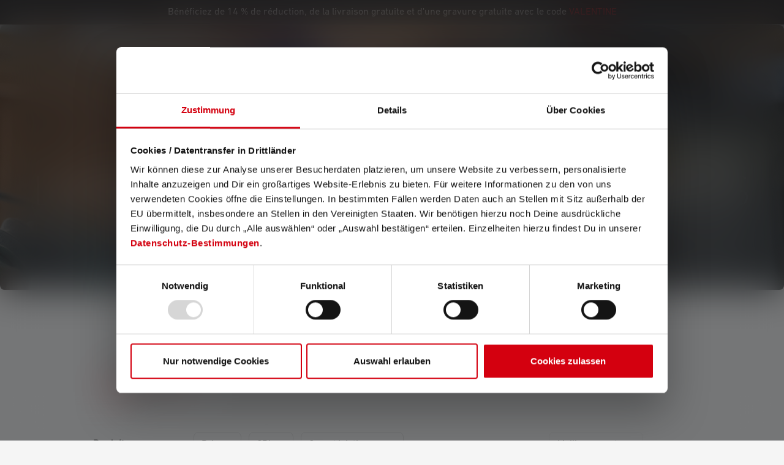

--- FILE ---
content_type: text/html; charset=UTF-8
request_url: https://ledlenser.com/fr-be/lampes-frontales/lampes-frontales-pour-enfants/
body_size: 42770
content:
<!DOCTYPE html>
<html lang="fr-BE"
      itemscope="itemscope"
      >


    
                            
    <head>
        
                                                        <meta charset="utf-8">
            
                            <meta name="viewport"
                      content="width=device-width, initial-scale=1, shrink-to-fit=no">
            
                            <meta name="author"
                      content="">
                <meta name="robots"
                      content="index,follow">
                <meta name="revisit-after"
                      content="15 days">
                <meta name="keywords"
                      content="">
                <meta name="description"
                      content="Lampes frontales pour enfants ✓ grand choix ✓ 7 ans de garantie ✓ Expédition en France ► Achetez maintenant !">
            
                    
                        <meta property="og:type" content="website"/>
        
                    <meta property="og:site_name" content="Ledlenser"/>
        
                    <meta property="og:url" content="https://ledlenser.com/fr-be/lampes-frontales/lampes-frontales-pour-enfants/"/>
        
                                    <meta property="og:title" content="Lampes frontales pour enfants | Ledlenser BE"/>
                    
                                    <meta property="og:description" content="Lampes frontales pour enfants ✓ grand choix ✓ 7 ans de garantie ✓ Expédition en France ► Achetez maintenant !"/>
                    
                                    <meta property="og:image" content="https://swfilesystem.ledlenser.com/prod/public/media/7a/a1/2b/1674565420/Ledlenser_logo_rot_weiss.svg?ts=1674565420"/>
                    
                    <meta name="twitter:card" content="summary"/>
        
                    <meta name="twitter:site" content="Ledlenser"/>
        
                                    <meta property="twitter:title" content="Lampes frontales pour enfants | Ledlenser BE"/>
                    
                                    <meta property="twitter:description" content="Lampes frontales pour enfants ✓ grand choix ✓ 7 ans de garantie ✓ Expédition en France ► Achetez maintenant !"/>
                    
                                    <meta property="twitter:image" content="https://swfilesystem.ledlenser.com/prod/public/media/7a/a1/2b/1674565420/Ledlenser_logo_rot_weiss.svg?ts=1674565420"/>
                        
                                <meta 
                      content="Ledlenser">
                <meta 
                      content="">
                <meta 
                      content="false">
                <meta 
                      content="https://swfilesystem.ledlenser.com/prod/public/media/7a/a1/2b/1674565420/Ledlenser_logo_rot_weiss.svg?ts=1674565420">
            
            
                                            <meta name="theme-color"
                      content="#F3F3F3">
                            
            


                        
                                            
    
                        <link rel="alternate" hreflang="it-IT" href="https://ledlenser.com/it-it/torce-frontali/torce-frontali-per-bambini/" />
                    <link rel="alternate" hreflang="pl-PL" href="https://ledlenser.com/pl-pl/czolowki/czolowki-dla-dzieci/" />
                    <link rel="alternate" hreflang="de-LU" href="https://ledlenser.com/de-lu/stirnlampen/kinderstirnlampen/" />
                    <link rel="alternate" hreflang="nl-NL" href="https://ledlenser.com/nl-nl/hoofdlampen/hoofdlampen-voor-kinderen/" />
                    <link rel="alternate" hreflang="fr-LU" href="https://ledlenser.com/fr-lu/lampes-frontales/lampes-frontales-pour-enfants/" />
                    <link rel="alternate" hreflang="it-CH" href="https://ledlenser.com/it-ch/torce-frontali/torce-frontali-per-bambini/" />
                    <link rel="alternate" hreflang="fi-FI" href="https://ledlenser.com/fi-fi/ajovalot/lasten-otsalamput/" />
                    <link rel="alternate" hreflang="fr-BE" href="https://ledlenser.com/fr-be/lampes-frontales/lampes-frontales-pour-enfants/" />
                    <link rel="alternate" hreflang="de-CH" href="https://ledlenser.com/de-ch/stirnlampen/kinderstirnlampen/" />
                    <link rel="alternate" hreflang="fr-CH" href="https://ledlenser.com/fr-ch/lampes-frontales/lampes-frontales-pour-enfants/" />
                    <link rel="alternate" hreflang="fr-FR" href="https://ledlenser.com/fr-fr/lampes-frontales/lampes-frontales-pour-enfants/" />
                    <link rel="alternate" hreflang="en-US" href="https://ledlenser.com/en/headlamps/kids-headlamps/" />
                    <link rel="alternate" hreflang="nl-BE" href="https://ledlenser.com/nl-be/hoofdlampen/hoofdlampen-voor-kinderen/" />
                    <link rel="alternate" hreflang="de-DE" href="https://ledlenser.com/de-de/stirnlampen/kinderstirnlampen/" />
                    <link rel="alternate" hreflang="de-AT" href="https://ledlenser.com/de-at/stirnlampen/kinderstirnlampen/" />
                    <link rel="alternate" hreflang="da-DK" href="https://ledlenser.com/da-dk/pandelamper/pandelamper-til-boern/" />
                    


                
                    <script type="application/ld+json">
            [{"@context":"https:\/\/schema.org","@type":"BreadcrumbList","itemListElement":[{"@type":"ListItem","position":1,"name":"Produits","item":"https:\/\/ledlenser.com\/fr-be\/produit\/"},{"@type":"ListItem","position":2,"name":"Lampes Frontales","item":"https:\/\/ledlenser.com\/fr-be\/lampes-frontales\/"},{"@type":"ListItem","position":3,"name":"Lampes Frontales Pour Enfants","item":"https:\/\/ledlenser.com\/fr-be\/lampes-frontales\/lampes-frontales-pour-enfants\/"}]},{"@context":"https:\/\/schema.org","@type":"Organization","url":"https:\/\/ledlenser.com\/media\/7a\/a1\/2b\/1674565420\/Ledlenser_logo_rot_weiss.svg"},{"@context":"https:\/\/schema.org","@type":"LocalBusiness","name":"Ledlenser GmbH & Co. KG","url":"https:\/\/www.ledlenser.com\/de-de\/","telephone":"021259480","address":{"@type":"PostalAddress","streetAddress":"Kronenstra\u00dfe 5","addressLocality":"Solingen","postalCode":"42699","addressCountry":"DE"},"priceRange":"\u20ac\u20ac\u20ac","image":"https:\/\/ledlenser.com\/media\/7a\/a1\/2b\/1674565420\/Ledlenser_logo_rot_weiss.svg"}]
        </script>
            

                    <link rel="icon" href="https://swfilesystem.ledlenser.com/prod/public/media/df/ec/f3/1674565414/Favicon 01.svg?ts=1674565414">
        
                            
        <link rel="canonical" href="https://ledlenser.com/fr-be/lampes-frontales/lampes-frontales-pour-enfants/" />
                    <title >Lampes frontales pour enfants | Ledlenser BE</title>
        
            <link rel="preconnect" href="https://cdn.fonts.net">
    <link href="https://cdn.fonts.net/kit/c12df2b1-e193-48d1-bf7e-8289145bc8ee/c12df2b1-e193-48d1-bf7e-8289145bc8ee.css" rel="stylesheet" />
                                                                        <link rel="stylesheet"
                      href="https://swfilesystem.ledlenser.com/prod/public/theme/dc06cea12a4a79669cc46aa418ad55b1/css/all.css">
                                    

    
            <link rel="stylesheet" href="https://swfilesystem.ledlenser.com/prod/public/bundles/moorlfoundation/storefront/css/animate.css?1761205667">
    
    
            <script type="application/javascript">window.moorlAnimationZIndex = "9000";</script>
    
            <style>
            :root {
                --moorl-advanced-search-width: 600px;
            }
        </style>
    

                            
    <script>
        window.features = {"V6_5_0_0":true,"v6.5.0.0":true,"V6_6_0_0":true,"v6.6.0.0":true,"V6_7_0_0":false,"v6.7.0.0":false,"V6_8_0_0":false,"v6.8.0.0":false,"ADDRESS_SELECTION_REWORK":false,"address.selection.rework":false,"DISABLE_VUE_COMPAT":false,"disable.vue.compat":false,"ACCESSIBILITY_TWEAKS":true,"accessibility.tweaks":true,"ADMIN_VITE":false,"admin.vite":false,"TELEMETRY_METRICS":false,"telemetry.metrics":false,"PERFORMANCE_TWEAKS":false,"performance.tweaks":false,"CACHE_REWORK":false,"cache.rework":false,"SSO":false,"sso":false,"PAYPAL_SETTINGS_TWEAKS":false,"paypal.settings.tweaks":false,"FEATURE_SWAGCMSEXTENSIONS_1":true,"feature.swagcmsextensions.1":true,"FEATURE_SWAGCMSEXTENSIONS_2":true,"feature.swagcmsextensions.2":true,"FEATURE_SWAGCMSEXTENSIONS_8":true,"feature.swagcmsextensions.8":true,"FEATURE_SWAGCMSEXTENSIONS_63":true,"feature.swagcmsextensions.63":true,"RULE_BUILDER":true,"rule.builder":true,"FLOW_BUILDER":true,"flow.builder":true,"CUSTOM_PRICES":true,"custom.prices":true,"SUBSCRIPTIONS":true,"subscriptions":true,"ADVANCED_SEARCH":true,"advanced.search":true,"MULTI_INVENTORY":true,"multi.inventory":true,"RETURNS_MANAGEMENT":true,"returns.management":true,"TEXT_GENERATOR":true,"text.generator":true,"CHECKOUT_SWEETENER":true,"checkout.sweetener":true,"IMAGE_CLASSIFICATION":true,"image.classification":true,"PROPERTY_EXTRACTOR":true,"property.extractor":true,"REVIEW_SUMMARY":true,"review.summary":true,"REVIEW_TRANSLATOR":true,"review.translator":true,"CONTENT_GENERATOR":true,"content.generator":true,"EXPORT_ASSISTANT":true,"export.assistant":true,"QUICK_ORDER":true,"quick.order":true,"EMPLOYEE_MANAGEMENT":true,"employee.management":true,"QUOTE_MANAGEMENT":true,"quote.management":true,"CAPTCHA":true,"captcha":true,"NATURAL_LANGUAGE_SEARCH":true,"natural.language.search":true};
    </script>
        
            <!-- TrustBox script -->
        <script type="text/javascript" src="//widget.trustpilot.com/bootstrap/v5/tp.widget.bootstrap.min.js" async></script>
        <!-- End TrustBox script -->
    

    <script>
        const cookieArr = document.cookie.split(";");
        const includedScript = document.getElementById('mcjs');

        cookieArr.forEach(cookie => {
            if (cookie.includes('jett-mc-ecom-js-snippet=1') && includedScript === null) {

                const connectedSiteEmbedUrls = JSON.parse('[]');

                if (connectedSiteEmbedUrls.length === 0) {
                    return;
                }

                connectedSiteEmbedUrls.forEach((url, index) => {
                    let scriptTag = document.createElement('script');
                    scriptTag.setAttribute('type', 'text/javascript');
                    scriptTag.setAttribute('id', 'mcjs' + index);
                    scriptTag.setAttribute('src', url);
                    document.head.appendChild(scriptTag);
                });
            }
        })
    </script>

                        <!-- WbmTagManagerAnalytics Head Snippet Start -->
                                
            

        <script id="wbmTagMangerDefine" type="text/javascript">
            let gtmIsTrackingProductClicks = Boolean(),
                gtmIsTrackingAddToWishlistClicks = Boolean(),
                gtmContainerId = 'GTM-NN3C9TV',
                hasSWConsentSupport = Boolean();
            const appEnvironment = 'prod';
            window.wbmScriptIsSet = false;
            window.dataLayer = window.dataLayer || [];
    </script>
                        <script id="wbmTagMangerDataLayer" type="text/javascript">

            window.dataLayer.push({ ecommerce: null });

            window.addEventListener('CookiebotOnLoad', function () {
                window.dataLayer.push({"event":"user","id":null});
                window.dataLayer.push({"ecommerce":{"item_list_name":"Lampes Frontales Pour Enfants","currency":"EUR","items":[{"price":19.9,"index":0,"item_category4":"Endless Summer Nights","item_category3":"Guide &amp; Conseils","item_id":"502536","item_brand":"Ledlenser GmbH &amp; Co. KG","item_category2":"Produits","item_list_id":"21f39d3b6138196313d943b0307fc23d","item_category":"S\u00e9rie-KidsLights","item_name":"Lampe frontale KIDLED4R","item_variant":"","item_category5":"Lampes Frontales","item_list_name":"Lampes Frontales Pour Enfants","discount":""},{"price":15.9,"index":1,"item_category4":"Guide &amp; Conseils","item_category3":"Lampes Frontales","item_id":"502537","item_brand":"Ledlenser GmbH &amp; Co. KG","item_category2":"Produits","item_list_id":"21f39d3b6138196313d943b0307fc23d","item_category":"S\u00e9rie-KidsLights","item_name":"Lampe frontale KIDLED2","item_variant":"","item_category5":"Loisirs","item_list_name":"Lampes Frontales Pour Enfants","discount":""},{"price":15.9,"index":2,"item_category4":"Guide &amp; Conseils","item_category3":"Lampes Frontales","item_id":"502538","item_brand":"Ledlenser GmbH &amp; Co. KG","item_category2":"Produits","item_list_id":"21f39d3b6138196313d943b0307fc23d","item_category":"S\u00e9rie-KidsLights","item_name":"Lampe frontale KIDLED2","item_variant":"","item_category5":"Loisirs","item_list_name":"Lampes Frontales Pour Enfants","discount":""},{"price":19.9,"index":3,"item_category4":"Endless Summer Nights","item_category3":"Guide &amp; Conseils","item_id":"502535","item_brand":"Ledlenser GmbH &amp; Co. KG","item_category2":"Produits","item_list_id":"21f39d3b6138196313d943b0307fc23d","item_category":"S\u00e9rie-KidsLights","item_name":"Lampe frontale KIDLED4R","item_variant":"","item_category5":"Lampes Frontales","item_list_name":"Lampes Frontales Pour Enfants","discount":""}],"item_list_id":"21f39d3b6138196313d943b0307fc23d"},"userMail":"","google_tag_params":{"ecomm_prodid":["502536","502537","502538","502535"],"ecomm_category":"Lampes Frontales Pour Enfants","ecomm_pagetype":"category"},"event":"Ecommerce - Item List Views","event_name":"view_item_list"});

                            });

                    </script>
    
                        <script id="wbmTagManger" type="text/javascript" >
                function getCookie(name) {
                    var cookieMatch = document.cookie.match(name + '=(.*?)(;|$)');
                    return cookieMatch && decodeURI(cookieMatch[1]);
                }

                let gtmCookieSet = getCookie('wbm-tagmanager-enabled');
                
                let googleTag = function(w,d,s,l,i){w[l]=w[l]||[];w[l].push({'gtm.start':new Date().getTime(),event:'gtm.js'});var f=d.getElementsByTagName(s)[0],j=d.createElement(s),dl=l!='dataLayer'?'&l='+l:'';j.async=true;j.src='https://s2s.ledlenser.com/gtm.js?id='+i+dl+'';f.parentNode.insertBefore(j,f);};
                

                if (hasSWConsentSupport && gtmCookieSet === null) {
                    window.wbmGoogleTagmanagerId = gtmContainerId;
                    window.wbmScriptIsSet = false;
                    window.googleTag = googleTag;
                } else {
                    window.wbmScriptIsSet = true;
                    googleTag(window, document, 'script', 'dataLayer', gtmContainerId);
                    googleTag = null;

                    window.dataLayer = window.dataLayer || [];
                    function gtag() { dataLayer.push(arguments); }

                    if (hasSWConsentSupport) {
                        (() => {
                            const analyticsStorageEnabled = document.cookie.split(';').some((item) => item.trim().includes('google-analytics-enabled=1'));
                            const adsEnabled = document.cookie.split(';').some((item) => item.trim().includes('google-ads-enabled=1'));

                            gtag('consent', 'update', {
                                'ad_storage': adsEnabled ? 'granted' : 'denied',
                                'ad_user_data': adsEnabled ? 'granted' : 'denied',
                                'ad_personalization': adsEnabled ? 'granted' : 'denied',
                                'analytics_storage': analyticsStorageEnabled ? 'granted' : 'denied'
                            });
                        })();
                    }
                }

                
            </script><!-- WbmTagManagerAnalytics Head Snippet End -->
            
                    <script type="text/javascript">
            window.dataLayer = window.dataLayer || [];
            window.dataLayer.push({"event":"Page Meta","user_id":null,"customer_type":null,"pageCountryCode":"fr-BE","page_type":"category","pagelanguageCode":"Fran\u00e7ais (Belgique)","pageTitle":"Lampes frontales pour enfants | Ledlenser BE"});
                    </script>
    
                                
            

    
                
        
                                        <script>
                window.activeNavigationId = '21f39d3b6138196313d943b0307fc23d';
                window.router = {
                    'frontend.cart.offcanvas': '/fr-be/checkout/offcanvas',
                    'frontend.cookie.offcanvas': '/fr-be/cookie/offcanvas',
                    'frontend.checkout.finish.page': '/fr-be/checkout/finish',
                    'frontend.checkout.info': '/fr-be/widgets/checkout/info',
                    'frontend.menu.offcanvas': '/fr-be/widgets/menu/offcanvas',
                    'frontend.cms.page': '/fr-be/widgets/cms',
                    'frontend.cms.navigation.page': '/fr-be/widgets/cms/navigation',
                    'frontend.account.addressbook': '/fr-be/widgets/account/address-book',
                    'frontend.country.country-data': '/fr-be/country/country-state-data',
                    'frontend.app-system.generate-token': '/fr-be/app-system/Placeholder/generate-token',
                    };
                window.salesChannelId = '6b39b33779fb49bfae3e719f940be2d0';
            </script>
        

        
    <script>
        window.router['widgets.swag.cmsExtensions.quickview'] = '/fr-be/swag/cms-extensions/quickview';
        window.router['widgets.swag.cmsExtensions.quickview.variant'] = '/fr-be/swag/cms-extensions/quickview/variant';
    </script>


    
    
                                <script>
                
                window.breakpoints = {"xs":0,"sm":576,"md":768,"lg":992,"xl":1200,"xxl":1400};
            </script>
        
                                    <script>
                    window.customerLoggedInState = 0;

                    window.wishlistEnabled = 1;
                </script>
                    
                        
                            <script>
                window.themeAssetsPublicPath = 'https://swfilesystem.ledlenser.com/prod/public/theme/019469a6893e7102a33479d83dc1ee82/assets/';
            </script>
        
                        
    <script>
        window.validationMessages = {"required":"%field% ne doit pas \u00eatre vide.","email":"Invalid email address. Email addresses must use the format \"user@example.com\".","confirmation":"Confirmation field does not match.","minLength":"Input is too short."};
    </script>
        
        
                                                        <script>
                        window.themeJsPublicPath = 'https://swfilesystem.ledlenser.com/prod/public/theme/dc06cea12a4a79669cc46aa418ad55b1/js/';
                    </script>
                                            <script type="text/javascript" src="https://swfilesystem.ledlenser.com/prod/public/theme/dc06cea12a4a79669cc46aa418ad55b1/js/storefront/storefront.js?1768915959" defer></script>
                                            <script type="text/javascript" src="https://swfilesystem.ledlenser.com/prod/public/theme/dc06cea12a4a79669cc46aa418ad55b1/js/swag-cms-extensions/swag-cms-extensions.js?1768915959" defer></script>
                                            <script type="text/javascript" src="https://swfilesystem.ledlenser.com/prod/public/theme/dc06cea12a4a79669cc46aa418ad55b1/js/subscription/subscription.js?1768915959" defer></script>
                                            <script type="text/javascript" src="https://swfilesystem.ledlenser.com/prod/public/theme/dc06cea12a4a79669cc46aa418ad55b1/js/checkout-sweetener/checkout-sweetener.js?1768915959" defer></script>
                                            <script type="text/javascript" src="https://swfilesystem.ledlenser.com/prod/public/theme/dc06cea12a4a79669cc46aa418ad55b1/js/text-translator/text-translator.js?1768915959" defer></script>
                                            <script type="text/javascript" src="https://swfilesystem.ledlenser.com/prod/public/theme/dc06cea12a4a79669cc46aa418ad55b1/js/employee-management/employee-management.js?1768915959" defer></script>
                                            <script type="text/javascript" src="https://swfilesystem.ledlenser.com/prod/public/theme/dc06cea12a4a79669cc46aa418ad55b1/js/quick-order/quick-order.js?1768915959" defer></script>
                                            <script type="text/javascript" src="https://swfilesystem.ledlenser.com/prod/public/theme/dc06cea12a4a79669cc46aa418ad55b1/js/advanced-search/advanced-search.js?1768915959" defer></script>
                                            <script type="text/javascript" src="https://swfilesystem.ledlenser.com/prod/public/theme/dc06cea12a4a79669cc46aa418ad55b1/js/captcha/captcha.js?1768915959" defer></script>
                                            <script type="text/javascript" src="https://swfilesystem.ledlenser.com/prod/public/theme/dc06cea12a4a79669cc46aa418ad55b1/js/quote-management/quote-management.js?1768915959" defer></script>
                                            <script type="text/javascript" src="https://swfilesystem.ledlenser.com/prod/public/theme/dc06cea12a4a79669cc46aa418ad55b1/js/a-i-search/a-i-search.js?1768915959" defer></script>
                                            <script type="text/javascript" src="https://swfilesystem.ledlenser.com/prod/public/theme/dc06cea12a4a79669cc46aa418ad55b1/js/spatial-cms-element/spatial-cms-element.js?1768915959" defer></script>
                                            <script type="text/javascript" src="https://swfilesystem.ledlenser.com/prod/public/theme/dc06cea12a4a79669cc46aa418ad55b1/js/order-approval/order-approval.js?1768915959" defer></script>
                                            <script type="text/javascript" src="https://swfilesystem.ledlenser.com/prod/public/theme/dc06cea12a4a79669cc46aa418ad55b1/js/shopping-list/shopping-list.js?1768915959" defer></script>
                                            <script type="text/javascript" src="https://swfilesystem.ledlenser.com/prod/public/theme/dc06cea12a4a79669cc46aa418ad55b1/js/moorl-foundation/moorl-foundation.js?1768915959" defer></script>
                                            <script type="text/javascript" src="https://swfilesystem.ledlenser.com/prod/public/theme/dc06cea12a4a79669cc46aa418ad55b1/js/acris-shop-switch-c-s/acris-shop-switch-c-s.js?1768915959" defer></script>
                                            <script type="text/javascript" src="https://swfilesystem.ledlenser.com/prod/public/theme/dc06cea12a4a79669cc46aa418ad55b1/js/ledlenser-country-handling/ledlenser-country-handling.js?1768915959" defer></script>
                                            <script type="text/javascript" src="https://swfilesystem.ledlenser.com/prod/public/theme/dc06cea12a4a79669cc46aa418ad55b1/js/ledlenser-e-e-c-tracking/ledlenser-e-e-c-tracking.js?1768915959" defer></script>
                                            <script type="text/javascript" src="https://swfilesystem.ledlenser.com/prod/public/theme/dc06cea12a4a79669cc46aa418ad55b1/js/swag-customized-products/swag-customized-products.js?1768915959" defer></script>
                                            <script type="text/javascript" src="https://swfilesystem.ledlenser.com/prod/public/theme/dc06cea12a4a79669cc46aa418ad55b1/js/ledlenser-price-book/ledlenser-price-book.js?1768915959" defer></script>
                                            <script type="text/javascript" src="https://swfilesystem.ledlenser.com/prod/public/theme/dc06cea12a4a79669cc46aa418ad55b1/js/cbax-modul-analytics/cbax-modul-analytics.js?1768915959" defer></script>
                                            <script type="text/javascript" src="https://swfilesystem.ledlenser.com/prod/public/theme/dc06cea12a4a79669cc46aa418ad55b1/js/ledlenser-product-warranty/ledlenser-product-warranty.js?1768915959" defer></script>
                                            <script type="text/javascript" src="https://swfilesystem.ledlenser.com/prod/public/theme/dc06cea12a4a79669cc46aa418ad55b1/js/tonur-seo-filter-landingpages6/tonur-seo-filter-landingpages6.js?1768915959" defer></script>
                                            <script type="text/javascript" src="https://swfilesystem.ledlenser.com/prod/public/theme/dc06cea12a4a79669cc46aa418ad55b1/js/swag-pay-pal/swag-pay-pal.js?1768915959" defer></script>
                                            <script type="text/javascript" src="https://swfilesystem.ledlenser.com/prod/public/theme/dc06cea12a4a79669cc46aa418ad55b1/js/minds-shopping-cart-goals/minds-shopping-cart-goals.js?1768915959" defer></script>
                                            <script type="text/javascript" src="https://swfilesystem.ledlenser.com/prod/public/theme/dc06cea12a4a79669cc46aa418ad55b1/js/dvsn-bundle/dvsn-bundle.js?1768915959" defer></script>
                                            <script type="text/javascript" src="https://swfilesystem.ledlenser.com/prod/public/theme/dc06cea12a4a79669cc46aa418ad55b1/js/wbm-tag-manager-analytics/wbm-tag-manager-analytics.js?1768915959" defer></script>
                                            <script type="text/javascript" src="https://swfilesystem.ledlenser.com/prod/public/theme/dc06cea12a4a79669cc46aa418ad55b1/js/nds-banner-plugin/nds-banner-plugin.js?1768915959" defer></script>
                                            <script type="text/javascript" src="https://swfilesystem.ledlenser.com/prod/public/theme/dc06cea12a4a79669cc46aa418ad55b1/js/zeobv-get-notified/zeobv-get-notified.js?1768915959" defer></script>
                                            <script type="text/javascript" src="https://swfilesystem.ledlenser.com/prod/public/theme/dc06cea12a4a79669cc46aa418ad55b1/js/neti-next-easy-coupon/neti-next-easy-coupon.js?1768915959" defer></script>
                                            <script type="text/javascript" src="https://swfilesystem.ledlenser.com/prod/public/theme/dc06cea12a4a79669cc46aa418ad55b1/js/klarna-payment/klarna-payment.js?1768915959" defer></script>
                                            <script type="text/javascript" src="https://swfilesystem.ledlenser.com/prod/public/theme/dc06cea12a4a79669cc46aa418ad55b1/js/moorl-forms/moorl-forms.js?1768915959" defer></script>
                                            <script type="text/javascript" src="https://swfilesystem.ledlenser.com/prod/public/theme/dc06cea12a4a79669cc46aa418ad55b1/js/payone-payment/payone-payment.js?1768915959" defer></script>
                                            <script type="text/javascript" src="https://swfilesystem.ledlenser.com/prod/public/theme/dc06cea12a4a79669cc46aa418ad55b1/js/j-e-t-t-mc-ecommerce/j-e-t-t-mc-ecommerce.js" defer></script>
                                            <script type="text/javascript" src="https://swfilesystem.ledlenser.com/prod/public/theme/dc06cea12a4a79669cc46aa418ad55b1/js/moorl-merchant-finder/moorl-merchant-finder.js?1768915959" defer></script>
                                            <script type="text/javascript" src="https://swfilesystem.ledlenser.com/prod/public/theme/dc06cea12a4a79669cc46aa418ad55b1/js/acris-tax-c-s/acris-tax-c-s.js?1768915959" defer></script>
                                            <script type="text/javascript" src="https://swfilesystem.ledlenser.com/prod/public/theme/dc06cea12a4a79669cc46aa418ad55b1/js/ledlenser-theme/ledlenser-theme.js?1768915959" defer></script>
                                                        

    
    
    

    
        
        
        
        
    
        
                            

                                
    <script>
        window.mollie_javascript_use_shopware = '0'
    </script>

            <script type="text/javascript" src="https://swfilesystem.ledlenser.com/prod/public/bundles/molliepayments/mollie-payments.js?1761215883" defer></script>
    

    </head>

    <body class="is-ctl-navigation is-act-index">

    
                                        <noscript>
                <iframe src="https://s2s.ledlenser.com/ns.html?id=GTM-NN3C9TV"
                        height="0"
                        width="0"
                        style="display:none;visibility:hidden"
                        title="Google Tagmanager">

                </iframe>
            </noscript>
            
                <noscript class="noscript-main">
                
    <div role="alert"
         aria-live="polite"
                  class="alert alert-info d-flex align-items-center">
                                                                        
                                                                                                                                                            <span class="icon icon-info" aria-hidden="true">
                                        <svg xmlns="http://www.w3.org/2000/svg" xmlns:xlink="http://www.w3.org/1999/xlink" width="24" height="24" viewBox="0 0 24 24"><defs><path d="M12 7c.5523 0 1 .4477 1 1s-.4477 1-1 1-1-.4477-1-1 .4477-1 1-1zm1 9c0 .5523-.4477 1-1 1s-1-.4477-1-1v-5c0-.5523.4477-1 1-1s1 .4477 1 1v5zm11-4c0 6.6274-5.3726 12-12 12S0 18.6274 0 12 5.3726 0 12 0s12 5.3726 12 12zM12 2C6.4772 2 2 6.4772 2 12s4.4772 10 10 10 10-4.4772 10-10S17.5228 2 12 2z" id="icons-default-info" /></defs><use xlink:href="#icons-default-info" fill="#758CA3" fill-rule="evenodd" /></svg>
                    </span>
                                                        
                                    
                    <div class="alert-content-container">
                                                    
                                                        <div class="alert-content">                                                    Pour pouvoir utiliser toute la gamme de Shopware 6, nous vous recommandons d'activer Javascript dans votre navigateur.
                                                                </div>                
                                                                </div>
            </div>
            </noscript>
        

                                    
                        <style>
            :root {
                --nds-top-offset-mobile: 0px;
                --nds-top-offset-desktop: 0px;
                --nds-banner-postion: relative;
                --flyout-top-offset: 120px;
                --additional-header-height: 40px;
            }
        </style>
                    <header class="header-main d-block" data-mobile-fixed-header>
                                                                    <style>
                    #b019895ea15b97019a84b96a6001c06fa.nds-banner .discount-code .discount-code-icon .icon { color: #000000 }
                    #b019895ea15b97019a84b96a6001c06fa.nds-banner .nds-banner-close .icon.icon-x { color: #ffffff }
                    #b019895ea15b97019a84b96a6001c06fa.nds-banner .target-note-wrapper .note-tooltip-icon .icon { color: #ffffff }
                </style>
            
                            <div class="nds-banner show-tablet show-desktop"
                     data-nds-banner="true"
                     style="background: #181414;padding: 8px;"
                    id="b019895ea15b97019a84b96a6001c06fa"
                    data-ident="bff8d56ea40a939270cc2a2192c2281b8"
                                         data-start="2026-01-18 23:00:00"                     data-end="2026-02-15 22:59:00"                >
                    <div class="banner-wrapper">
                                                                                            <a href="https://ledlenser.com/fr-be/produits-en-promotion/" rel="noopener" >
                        
        <span
            class="banner-text show-tablet show-desktop"
             style="color: #ffffff;"            data-banner-text-cycle="true"
            data-banner-text-cycle-options='{&quot;interval&quot;:3000,&quot;fadeTime&quot;:500}'>
                            <span class="banner-text-item">Bénéficiez de 14 % de réduction, de la livraison gratuite et d'une gravure gratuite avec le code <span style="color:#e30a13;">VALENTINE</span></span>
                </span>

        </a>
                                                    <div class="banner-discount-countdown-wrapper">
                            
                                                    </div>
                        
                    </div>

                            </div>
                                                                                                                        <div class="container">
                                
        <div class="row align-items-center header-row">
                            <div class="col-auto header-logo-col header-column">
                    <div class="header-logo-main">
                                                <a class="header-logo-main-link"
               href="/fr-be/"
               title="Aller à la page d&#039;accueil">
                                    <picture class="header-logo-picture d-block m-auto">
                                                                            
                                                                            
                                                                                    <img src="https://swfilesystem.ledlenser.com/prod/public/media/7a/a1/2b/1674565420/Ledlenser_logo_rot_weiss.svg?ts=1674565420"
                                     alt="Aller à la page d&#039;accueil"
                                     class="img-fluid header-logo-main-img">
                                                                        </picture>
                            </a>
        
                        </div>
            </div>
        
                        
                                                    
                                                                        
                                    
                                        <div class="col-auto header-column">
                    <div class="header-cart">
                        <a class="header-cart-btn header-actions-btn"
                           href="/fr-be/checkout/onepage"
                           data-cart-widget="true"
                           title="Panier d&#039;achat"
                           aria-label="Panier d&#039;achat">
                                                                                                                                        <span class="icon icon-ledlenser icon-ledlenser-shopping-bag icon-white">
                                        <svg width="32" height="32" viewBox="0 0 32 32" fill="none" xmlns="http://www.w3.org/2000/svg">
<g clip-path="url(#clip0_561_7045)">
<path d="M28 8H24C24 5.87827 23.1571 3.84344 21.6569 2.34315C20.1566 0.842855 18.1217 0 16 0C13.8783 0 11.8434 0.842855 10.3431 2.34315C8.84286 3.84344 8 5.87827 8 8H4C2.93913 8 1.92172 8.42143 1.17157 9.17157C0.421427 9.92172 0 10.9391 0 12L0 25.3333C0.00211714 27.1008 0.705176 28.7953 1.95496 30.045C3.20474 31.2948 4.89921 31.9979 6.66667 32H25.3333C27.1008 31.9979 28.7953 31.2948 30.045 30.045C31.2948 28.7953 31.9979 27.1008 32 25.3333V12C32 10.9391 31.5786 9.92172 30.8284 9.17157C30.0783 8.42143 29.0609 8 28 8ZM16 2.66667C17.4145 2.66667 18.771 3.22857 19.7712 4.22876C20.7714 5.22896 21.3333 6.58551 21.3333 8H10.6667C10.6667 6.58551 11.2286 5.22896 12.2288 4.22876C13.229 3.22857 14.5855 2.66667 16 2.66667ZM29.3333 25.3333C29.3333 26.3942 28.9119 27.4116 28.1618 28.1618C27.4116 28.9119 26.3942 29.3333 25.3333 29.3333H6.66667C5.6058 29.3333 4.58839 28.9119 3.83824 28.1618C3.08809 27.4116 2.66667 26.3942 2.66667 25.3333V12C2.66667 11.6464 2.80714 11.3072 3.05719 11.0572C3.30724 10.8071 3.64638 10.6667 4 10.6667H8V13.3333C8 13.687 8.14048 14.0261 8.39052 14.2761C8.64057 14.5262 8.97971 14.6667 9.33333 14.6667C9.68696 14.6667 10.0261 14.5262 10.2761 14.2761C10.5262 14.0261 10.6667 13.687 10.6667 13.3333V10.6667H21.3333V13.3333C21.3333 13.687 21.4738 14.0261 21.7239 14.2761C21.9739 14.5262 22.313 14.6667 22.6667 14.6667C23.0203 14.6667 23.3594 14.5262 23.6095 14.2761C23.8595 14.0261 24 13.687 24 13.3333V10.6667H28C28.3536 10.6667 28.6928 10.8071 28.9428 11.0572C29.1929 11.3072 29.3333 11.6464 29.3333 12V25.3333Z" fill="black"/>
</g>
<defs>
<clipPath id="clip0_561_7045">
<rect width="32" height="32" fill="white"/>
</clipPath>
</defs>
</svg>

                    </span>
                                </a>
                    </div>
                </div>
            
                                        <div class="col-auto header-column">
                    <div class="menu-button">
                                                                            <button
                                    class="btn nav-main-toggle-btn header-actions-btn"
                                    type="button"
                                    data-off-canvas-menu="true"
                                    aria-label="Menu">
                                                                                                                                                                                                            <span class="icon icon-ledlenser icon-ledlenser-menu-burger icon-sm icon-white">
                                        <svg width="32" height="32" viewBox="0 0 32 32" fill="none" xmlns="http://www.w3.org/2000/svg">
<path d="M30 14H2C0.895437 14 0 14.8954 0 16C0 17.1046 0.895437 18 2 18H30C31.1046 18 32 17.1046 32 16C32 14.8954 31.1046 14 30 14Z" fill="black"/>
<path d="M2 8.66699H30C31.1046 8.66699 32 7.77155 32 6.66699C32 5.56243 31.1046 4.66699 30 4.66699H2C0.895437 4.66699 0 5.56243 0 6.66699C0 7.77155 0.895437 8.66699 2 8.66699Z" fill="black"/>
<path d="M30 23.334H2C0.895437 23.334 0 24.2294 0 25.334C0 26.4385 0.895437 27.334 2 27.334H30C31.1046 27.334 32 26.4385 32 25.334C32 24.2294 31.1046 23.334 30 23.334Z" fill="black"/>
</svg>

                    </span>
                                                                </button>
                                            </div>
                </div>
            
                                                    </div>
                        </div>
                    
                                                </header>
    
                                    <div data-flyout-menu="true">

            <div class="nav-main">
                                    <div class="d-none d-xl-block">
                                                                <style>
                    #b019895ea15b97019a84b96a6001c06fa.nds-banner .discount-code .discount-code-icon .icon { color: #000000 }
                    #b019895ea15b97019a84b96a6001c06fa.nds-banner .nds-banner-close .icon.icon-x { color: #ffffff }
                    #b019895ea15b97019a84b96a6001c06fa.nds-banner .target-note-wrapper .note-tooltip-icon .icon { color: #ffffff }
                </style>
            
                            <div class="nds-banner show-tablet show-desktop"
                     data-nds-banner="true"
                     style="background: #181414;padding: 8px;"
                    id="b019895ea15b97019a84b96a6001c06fa"
                    data-ident="bff8d56ea40a939270cc2a2192c2281b8"
                                         data-start="2026-01-18 23:00:00"                     data-end="2026-02-15 22:59:00"                >
                    <div class="banner-wrapper">
                                                                                            <a href="https://ledlenser.com/fr-be/produits-en-promotion/" rel="noopener" >
                        
        <span
            class="banner-text show-tablet show-desktop"
             style="color: #ffffff;"            data-banner-text-cycle="true"
            data-banner-text-cycle-options='{&quot;interval&quot;:3000,&quot;fadeTime&quot;:500}'>
                            <span class="banner-text-item">Bénéficiez de 14 % de réduction, de la livraison gratuite et d'une gravure gratuite avec le code <span style="color:#e30a13;">VALENTINE</span></span>
                </span>

        </a>
                                                    <div class="banner-discount-countdown-wrapper">
                            
                                                    </div>
                        
                    </div>

                            </div>
                                            </div>
                
                                                                                                        

<div class="main-navigation"
     id="mainNavigation">

                                    <div class="main-navigation-inner">
                <div class="logo-container">
                                            <div class="header-logo-col header-column">
                                <div class="header-logo-main">
                                                <a class="header-logo-main-link"
               href="/fr-be/"
               title="Aller à la page d&#039;accueil">
                                    <picture class="header-logo-picture d-block m-auto">
                                                                            
                                                                            
                                                                                    <img src="https://swfilesystem.ledlenser.com/prod/public/media/7a/a1/2b/1674565420/Ledlenser_logo_rot_weiss.svg?ts=1674565420"
                                     alt="Aller à la page d&#039;accueil"
                                     class="img-fluid header-logo-main-img">
                                                                        </picture>
                            </a>
        
                        </div>
                        </div>
                                    </div>
                <div class="navigation-container">
                                            <nav class="nav main-navigation-menu header-column"
                             itemscope="itemscope"
                             >
                                                                                                                                                                        
                                                                                                                                                
                                                                                            
                                            <a class="nav-link main-navigation-link nav-item-19e6be7cb37f5f8a6c62c711344124ae  active"
           href="https://ledlenser.com/fr-be/produit/"
           
           data-flyout-menu-trigger="19e6be7cb37f5f8a6c62c711344124ae"                           title="Produits">
            <div class="main-navigation-link-text">
                <span >Produits</span>
            </div>
        </a>
                                                                                                        
                                            <div class="nav-link main-navigation-link nav-item-976cba972940408791b2576c9b4d914b"
                                    data-flyout-menu-trigger="976cba972940408791b2576c9b4d914b"
                             title="Guide &amp; Conseils">
            <div class="main-navigation-link-text">
                <span >Guide &amp; Conseils</span>
            </div>
        </div>
                                                                                                
                                            <div class="nav-link main-navigation-link nav-item-d9d03b899ca54ecfaee4cd7376aa1d9b"
                                    data-flyout-menu-trigger="d9d03b899ca54ecfaee4cd7376aa1d9b"
                             title="Explorez">
            <div class="main-navigation-link-text">
                <span >Explorez</span>
            </div>
        </div>
                                                                                                
                                            <div class="nav-link main-navigation-link nav-item-2c4c19fc210c443baa4339f4b8706216"
                                    data-flyout-menu-trigger="2c4c19fc210c443baa4339f4b8706216"
                             title="Infos &amp; Service">
            <div class="main-navigation-link-text">
                <span >Infos &amp; Service</span>
            </div>
        </div>
                                                        
                                                    </nav>
                                    </div>
                <div class="actions-container">
                                            <div class="header-action-columns">
                                                            <div class="header-column header-search">
                                                                            <div class="header-search-container js-search-form">
                                            
    <form action="/fr-be/search"
          method="get"
          data-search-widget="true"
          data-search-widget-options='{&quot;searchWidgetMinChars&quot;:2}'
          data-url="/fr-be/suggest?search="
          class="header-search-form">
                                                        <input type="search"
                       name="search"
                       class="form-control header-search-input"
                       autocomplete="off"
                       autocapitalize="off"
                       placeholder="Rechercher toutes les catégories..."
                       aria-label="Rechercher toutes les catégories..."
                       value=""
                >
                                                    <button type="submit"
                        class="header-search-submit js-search-toggle-btn"
                        aria-label="Recherche">
                    <span class="header-search-icon">
                                                                                                                                <span class="icon icon-ledlenser icon-ledlenser-search-left icon-sm icon-white">
                                        <svg width="20" height="20" viewBox="0 0 20 20" fill="none" xmlns="http://www.w3.org/2000/svg">
<path d="M0.244102 18.5775L5.21827 13.6033C3.86275 11.9455 3.19629 9.83008 3.35673 7.69464C3.51718 5.55919 4.49226 3.56711 6.08028 2.13044C7.66831 0.69376 9.74778 -0.0775884 11.8886 -0.0240619C14.0294 0.0294646 16.0677 0.903771 17.5819 2.41801C19.0962 3.93225 19.9705 5.97058 20.024 8.11137C20.0775 10.2522 19.3062 12.3316 17.8695 13.9197C16.4328 15.5077 14.4407 16.4828 12.3053 16.6432C10.1699 16.8037 8.05444 16.1372 6.3966 14.7817L1.42244 19.7558C1.26527 19.9076 1.05477 19.9916 0.836269 19.9897C0.617771 19.9878 0.40876 19.9002 0.254253 19.7457C0.0997467 19.5912 0.0121059 19.3822 0.0102062 19.1637C0.00830841 18.9452 0.0923042 18.7347 0.244102 18.5775ZM11.6666 15C12.9851 15 14.2741 14.609 15.3704 13.8765C16.4667 13.1439 17.3212 12.1027 17.8258 10.8846C18.3304 9.66638 18.4624 8.32594 18.2052 7.03273C17.9479 5.73953 17.313 4.55164 16.3806 3.61929C15.4483 2.68694 14.2604 2.052 12.9672 1.79477C11.674 1.53753 10.3336 1.66955 9.11538 2.17414C7.89721 2.67872 6.85602 3.53321 6.12347 4.62953C5.39093 5.72586 4.99994 7.01479 4.99994 8.33333C5.00192 10.1008 5.70494 11.7954 6.95475 13.0452C8.20456 14.295 9.8991 14.998 11.6666 15Z" fill="white"/>
</svg>

                    </span>
                        </span>
                </button>
            
                            <button class="btn header-close-btn js-search-close-btn d-none"
                        type="button"
                        aria-label="Close the dropdown search">
                    <span class="header-close-icon">
                                                                                                                                <span class="icon icon-x">
                                        <svg xmlns="http://www.w3.org/2000/svg" xmlns:xlink="http://www.w3.org/1999/xlink" width="24" height="24" viewBox="0 0 24 24"><defs><path d="m10.5858 12-7.293-7.2929c-.3904-.3905-.3904-1.0237 0-1.4142.3906-.3905 1.0238-.3905 1.4143 0L12 10.5858l7.2929-7.293c.3905-.3904 1.0237-.3904 1.4142 0 .3905.3906.3905 1.0238 0 1.4143L13.4142 12l7.293 7.2929c.3904.3905.3904 1.0237 0 1.4142-.3906.3905-1.0238.3905-1.4143 0L12 13.4142l-7.2929 7.293c-.3905.3904-1.0237.3904-1.4142 0-.3905-.3906-.3905-1.0238 0-1.4143L10.5858 12z" id="icons-default-x" /></defs><use xlink:href="#icons-default-x" fill="#758CA3" fill-rule="evenodd" /></svg>
                    </span>
                        </span>
                </button>
                        </form>
                                        </div>
                                                                    </div>
                            
                                                                                                <div class="header-column header-wishlist">
                                        <a href="/fr-be/wishlist"
                                           title="Liste de souhaits"
                                           aria-label="Liste de souhaits">
                                                
                                                                                                                            <span class="icon icon-ledlenser icon-ledlenser-heart icon-lg icon-white">
                                        <svg width="32" height="32" viewBox="0 0 32 32" fill="none" xmlns="http://www.w3.org/2000/svg">
<g clip-path="url(#clip0_561_7051)">
<path d="M23.3339 1.22266C21.8325 1.24601 20.3639 1.66513 19.0763 2.43768C17.7887 3.21024 16.7277 4.30888 16.0006 5.62266C15.2734 4.30888 14.2125 3.21024 12.9249 2.43768C11.6373 1.66513 10.1687 1.24601 8.66726 1.22266C6.27385 1.32664 4.01887 2.37366 2.39497 4.13497C0.771075 5.89627 -0.0897386 8.22869 0.000595429 10.6227C0.000595429 19.656 14.6086 30.0893 15.2299 30.532L16.0006 31.0773L16.7713 30.532C17.3926 30.092 32.0006 19.656 32.0006 10.6227C32.0909 8.22869 31.2301 5.89627 29.6062 4.13497C27.9823 2.37366 25.7273 1.32664 23.3339 1.22266ZM16.0006 27.7947C11.6633 24.5547 2.66726 16.5947 2.66726 10.6227C2.57612 8.93561 3.15575 7.28096 4.27975 6.01959C5.40374 4.75822 6.98091 3.99246 8.66726 3.88932C10.3536 3.99246 11.9308 4.75822 13.0548 6.01959C14.1788 7.28096 14.7584 8.93561 14.6673 10.6227H17.3339C17.2428 8.93561 17.8224 7.28096 18.9464 6.01959C20.0704 4.75822 21.6476 3.99246 23.3339 3.88932C25.0203 3.99246 26.5974 4.75822 27.7214 6.01959C28.8454 7.28096 29.4251 8.93561 29.3339 10.6227C29.3339 16.5973 20.3379 24.5547 16.0006 27.7947Z" fill="black"/>
</g>
<defs>
<clipPath id="clip0_561_7051">
<rect width="32" height="32" fill="white"/>
</clipPath>
</defs>
</svg>

                    </span>
        
    
    
    <span class="badge bg-primary header-wishlist-badge"
          id="wishlist-basket"
          data-wishlist-storage="true"
          data-wishlist-storage-options="{&quot;listPath&quot;:&quot;\/fr-be\/wishlist\/list&quot;,&quot;mergePath&quot;:&quot;\/fr-be\/wishlist\/merge&quot;,&quot;pageletPath&quot;:&quot;\/fr-be\/wishlist\/merge\/pagelet&quot;}"
          data-wishlist-widget="true"
          data-wishlist-widget-options="{&quot;showCounter&quot;:true}"
    ></span>
                                        </a>
                                    </div>
                                                            
                                                            <div class="header-column header-cart"
                                     data-off-canvas-cart="true">
                                    <a href="/fr-be/checkout/onepage"
                                       data-cart-widget="true"
                                       title="Panier d&#039;achat"
                                       aria-label="Panier d&#039;achat">
                                                                                                                                                    <span class="icon icon-ledlenser icon-ledlenser-shopping-bag icon-white">
                                        <svg width="32" height="32" viewBox="0 0 32 32" fill="none" xmlns="http://www.w3.org/2000/svg">
<g clip-path="url(#clip0_561_7045)">
<path d="M28 8H24C24 5.87827 23.1571 3.84344 21.6569 2.34315C20.1566 0.842855 18.1217 0 16 0C13.8783 0 11.8434 0.842855 10.3431 2.34315C8.84286 3.84344 8 5.87827 8 8H4C2.93913 8 1.92172 8.42143 1.17157 9.17157C0.421427 9.92172 0 10.9391 0 12L0 25.3333C0.00211714 27.1008 0.705176 28.7953 1.95496 30.045C3.20474 31.2948 4.89921 31.9979 6.66667 32H25.3333C27.1008 31.9979 28.7953 31.2948 30.045 30.045C31.2948 28.7953 31.9979 27.1008 32 25.3333V12C32 10.9391 31.5786 9.92172 30.8284 9.17157C30.0783 8.42143 29.0609 8 28 8ZM16 2.66667C17.4145 2.66667 18.771 3.22857 19.7712 4.22876C20.7714 5.22896 21.3333 6.58551 21.3333 8H10.6667C10.6667 6.58551 11.2286 5.22896 12.2288 4.22876C13.229 3.22857 14.5855 2.66667 16 2.66667ZM29.3333 25.3333C29.3333 26.3942 28.9119 27.4116 28.1618 28.1618C27.4116 28.9119 26.3942 29.3333 25.3333 29.3333H6.66667C5.6058 29.3333 4.58839 28.9119 3.83824 28.1618C3.08809 27.4116 2.66667 26.3942 2.66667 25.3333V12C2.66667 11.6464 2.80714 11.3072 3.05719 11.0572C3.30724 10.8071 3.64638 10.6667 4 10.6667H8V13.3333C8 13.687 8.14048 14.0261 8.39052 14.2761C8.64057 14.5262 8.97971 14.6667 9.33333 14.6667C9.68696 14.6667 10.0261 14.5262 10.2761 14.2761C10.5262 14.0261 10.6667 13.687 10.6667 13.3333V10.6667H21.3333V13.3333C21.3333 13.687 21.4738 14.0261 21.7239 14.2761C21.9739 14.5262 22.313 14.6667 22.6667 14.6667C23.0203 14.6667 23.3594 14.5262 23.6095 14.2761C23.8595 14.0261 24 13.687 24 13.3333V10.6667H28C28.3536 10.6667 28.6928 10.8071 28.9428 11.0572C29.1929 11.3072 29.3333 11.6464 29.3333 12V25.3333Z" fill="black"/>
</g>
<defs>
<clipPath id="clip0_561_7045">
<rect width="32" height="32" fill="white"/>
</clipPath>
</defs>
</svg>

                    </span>
                                            </a>
                                </div>
                                                                                                                            <div class="header-column header-account">
                                                        
                        <a href="/fr-be/account/login"
           title="Mon compte">
                                                                                                                    <span class="icon icon-ledlenser icon-ledlenser-user icon-lg icon-account-login--icon">
                                        <svg width="32" height="32" viewBox="0 0 32 32" fill="none" xmlns="http://www.w3.org/2000/svg">
<g clip-path="url(#clip0_561_7042)">
<path d="M16 16C17.5823 16 19.129 15.5308 20.4446 14.6518C21.7602 13.7727 22.7855 12.5233 23.391 11.0615C23.9965 9.59966 24.155 7.99113 23.8463 6.43928C23.5376 4.88743 22.7757 3.46197 21.6569 2.34315C20.538 1.22433 19.1126 0.462403 17.5607 0.153721C16.0089 -0.15496 14.4003 0.00346629 12.9385 0.608967C11.4767 1.21447 10.2273 2.23985 9.34824 3.55544C8.46919 4.87104 8 6.41775 8 8C8.00212 10.1211 8.84565 12.1547 10.3455 13.6545C11.8453 15.1544 13.8789 15.9979 16 16ZM16 2.66667C17.0548 2.66667 18.086 2.97947 18.963 3.5655C19.8401 4.15153 20.5237 4.98449 20.9274 5.95903C21.331 6.93357 21.4366 8.00592 21.2309 9.04049C21.0251 10.0751 20.5171 11.0254 19.7712 11.7712C19.0254 12.5171 18.075 13.0251 17.0405 13.2309C16.0059 13.4366 14.9336 13.331 13.959 12.9274C12.9845 12.5237 12.1515 11.8401 11.5655 10.963C10.9795 10.086 10.6667 9.05484 10.6667 8C10.6667 6.58552 11.2286 5.22896 12.2288 4.22877C13.229 3.22857 14.5855 2.66667 16 2.66667Z" fill="black"/>
<path d="M16 18.667C12.8185 18.6705 9.76829 19.9359 7.51862 22.1856C5.26894 24.4353 4.00353 27.4855 4 30.667C4 31.0206 4.14048 31.3598 4.39052 31.6098C4.64057 31.8599 4.97971 32.0003 5.33333 32.0003C5.68696 32.0003 6.02609 31.8599 6.27614 31.6098C6.52619 31.3598 6.66667 31.0206 6.66667 30.667C6.66667 28.1916 7.65 25.8177 9.40034 24.0673C11.1507 22.317 13.5246 21.3337 16 21.3337C18.4754 21.3337 20.8493 22.317 22.5997 24.0673C24.35 25.8177 25.3333 28.1916 25.3333 30.667C25.3333 31.0206 25.4738 31.3598 25.7239 31.6098C25.9739 31.8599 26.313 32.0003 26.6667 32.0003C27.0203 32.0003 27.3594 31.8599 27.6095 31.6098C27.8595 31.3598 28 31.0206 28 30.667C27.9965 27.4855 26.7311 24.4353 24.4814 22.1856C22.2317 19.9359 19.1815 18.6705 16 18.667Z" fill="black"/>
</g>
<defs>
<clipPath id="clip0_561_7042">
<rect width="32" height="32" fill="white"/>
</clipPath>
</defs>
</svg>

                    </span>
            </a>
        <span class="account-text d-lg-none">
            S&#039;identifier
        </span>
    
                                                </div>
                                                                                    </div>
                    
                                                                                </div>
                    <div class="custom-top-bar">
                                    <div class="top-bar-entry">
                    <a href="https://ledlenser.com/fr-be/infos-service/enregistrement-du-produit/">
                        Enregistrement du Produit
                    </a>
                </div>
                                                <div class="top-bar-entry">
                    <a href="https://ledlenser.com/fr-be/infos-service/garantie/">
                        Garantie
                    </a>
                </div>
                                                <div class="top-bar-entry">
                    <a href="https://ledlenserhelp.zendesk.com/hc/nl/requests/new">
                        Nous contacter
                    </a>
                </div>
                                                <div class="top-bar-entry">
                    <a href="https://ledlenserhelp.zendesk.com/hc/nl">
                        Aide
                    </a>
                </div>
                                            </div>
            </div>
            
        
</div>

                    
                
                            </div>

                                                                                                                                                                                                                                                                                                                                                                            
                                                            <div class="navigation-flyouts">
                                                                                                                                                                                    <div class="navigation-flyout"
                                                 data-flyout-menu-id="19e6be7cb37f5f8a6c62c711344124ae">
                                                <div class="container">
                                                                                                                    
    
        <div class="navigation-flyout-close js-close-flyout-menu">
                                                                                                                                                                <span class="icon icon-x">
                                        <svg xmlns="http://www.w3.org/2000/svg" xmlns:xlink="http://www.w3.org/1999/xlink" width="24" height="24" viewBox="0 0 24 24"><use xlink:href="#icons-default-x" fill="#758CA3" fill-rule="evenodd" /></svg>
                    </span>
                            </div>
            <div class="row navigation-flyout-content">
                <div class="col-12">
        <div class="row navigation-flyout-categories">
                                                                                                                                
                                        <div class="navigation-flyout-col col-2 offset-1 has-border">
                    <div class="navigation-flyout__category-level-0">
                                                                                                            <a class="nav-item nav-link navigation-flyout-link is-level-0"
                                   href="https://ledlenser.com/fr-be/lampes-torches/"
                                   
                                                                      title="Lampes torches">
                                                                        <span >Lampes torches</span>
                                </a>
                                                                        </div>
                                                                                            <div class="navigation-flyout__category-level-1">
                                                                                                        
                            <a class="nav-item nav-link navigation-flyout-link is-level-1"
                   href="https://ledlenser.com/fr-be/lampes-torches/lampes-torches-pour-enfants/" 
                                      title="Lampes Torches Pour Enfants">
                    <span >Lampes Torches Pour Enfants</span>
                </a>
                                                                                    
                            <a class="nav-item nav-link navigation-flyout-link is-level-1"
                   href="https://ledlenser.com/fr-be/lampes-torches/lampes-portefeuille-legers/" 
                                      title="Lampes Portefeuille Légers">
                    <span >Lampes Portefeuille Légers</span>
                </a>
                                                                                    
                            <a class="nav-item nav-link navigation-flyout-link is-level-1"
                   href="https://ledlenser.com/fr-be/lampes-torches/lampes-torches-rechargeables/" 
                                      title="Lampes torches rechargeables">
                    <span >Lampes torches rechargeables</span>
                </a>
                                                                                    
                            <a class="nav-item nav-link navigation-flyout-link is-level-1"
                   href="https://ledlenser.com/fr-be/lampes-torches/lampes-de-poches-en-porte-cles/" 
                                      title="Lampes de poches en porte-clés">
                    <span >Lampes de poches en porte-clés</span>
                </a>
                                                                                    
                            <a class="nav-item nav-link navigation-flyout-link is-level-1"
                   href="https://ledlenser.com/fr-be/lampes-torches/lampes-stylo/" 
                                      title="Lampes stylo">
                    <span >Lampes stylo</span>
                </a>
                                                                                    
                            <a class="nav-item nav-link navigation-flyout-link is-level-1 is-hidden"
                   href="https://ledlenser.com/fr-be/lampes-torches/lampes-torches-a-piles/" 
                                      title="Lampes torches à piles">
                    <span >Lampes torches à piles</span>
                </a>
                                                                                    
                            <a class="nav-item nav-link navigation-flyout-link is-level-1 is-hidden"
                   href="https://ledlenser.com/fr-be/lampes-torches/mini-lampes-torches/" 
                                      title="Mini lampes torches">
                    <span >Mini lampes torches</span>
                </a>
                                                        <span class="navigation-flyout__more">
                    Voir tous
                                                                                                                            <span class="icon icon-arrow-head-right">
                                        <svg width="12" height="15" viewBox="4 0 12 15" fill="none" xmlns="http://www.w3.org/2000/svg">
<line x1="8.00015" y1="1.41422" x2="13.657" y2="7.07107" stroke="currentColor" stroke-width="2" stroke-linecap="round"/>
<line x1="8" y1="12.7279" x2="13.6569" y2="7.07107" stroke="currentColor" stroke-width="2" stroke-linecap="round"/>
</svg>

                    </span>
                    </span>
                                                    </div>
                                                            </div>
                                                                    
                                        <div class="navigation-flyout-col col-2 has-border">
                    <div class="navigation-flyout__category-level-0">
                                                                                                            <a class="nav-item nav-link navigation-flyout-link is-level-0 is-active"
                                   href="https://ledlenser.com/fr-be/lampes-frontales/"
                                   
                                                                      title="Lampes Frontales">
                                                                        <span >Lampes Frontales</span>
                                </a>
                                                                        </div>
                                                                                            <div class="navigation-flyout__category-level-1">
                                                                                                        
                            <a class="nav-item nav-link navigation-flyout-link is-level-1 is-active"
                   href="https://ledlenser.com/fr-be/lampes-frontales/lampes-frontales-pour-enfants/" 
                                      title="Lampes Frontales Pour Enfants">
                    <span >Lampes Frontales Pour Enfants</span>
                </a>
                                                                                    
                            <a class="nav-item nav-link navigation-flyout-link is-level-1"
                   href="https://ledlenser.com/fr-be/lampes-frontales/lampes-casques/" 
                                      title="Lampes casques">
                    <span >Lampes casques</span>
                </a>
                                                                                    
                            <a class="nav-item nav-link navigation-flyout-link is-level-1"
                   href="https://ledlenser.com/fr-be/lampes-frontales/lampes-frontales-a-piles/" 
                                      title="Lampes frontales à piles">
                    <span >Lampes frontales à piles</span>
                </a>
                                                                                    
                            <a class="nav-item nav-link navigation-flyout-link is-level-1"
                   href="https://ledlenser.com/fr-be/lampes-frontales/lampes-frontales-rechargeables/" 
                                      title="Lampes frontales rechargeables">
                    <span >Lampes frontales rechargeables</span>
                </a>
                                                                                </div>
                                                            </div>
                                                                    
                                        <div class="navigation-flyout-col col-2 has-border">
                    <div class="navigation-flyout__category-level-0">
                                                                                                            <a class="nav-item nav-link navigation-flyout-link is-level-0"
                                   href="https://ledlenser.com/fr-be/lanternes/"
                                   
                                                                      title="Lanternes">
                                                                        <span >Lanternes</span>
                                </a>
                                                                        </div>
                                                                                            <div class="navigation-flyout__category-level-1">
                                                                                                        
                            <a class="nav-item nav-link navigation-flyout-link is-level-1"
                   href="https://ledlenser.com/fr-be/lanternes/lampes-de-camping-rechargeables/" 
                                      title="Lampes de camping rechargeables">
                    <span >Lampes de camping rechargeables</span>
                </a>
                                                                                    
                            <a class="nav-item nav-link navigation-flyout-link is-level-1"
                   href="https://ledlenser.com/fr-be/lanternes/lanternes-pour-enfants/" 
                                      title="Lanternes Pour Enfants">
                    <span >Lanternes Pour Enfants</span>
                </a>
                                                                                </div>
                                                            </div>
                                                                    
                                        <div class="navigation-flyout-col col-2 has-border">
                    <div class="navigation-flyout__category-level-0">
                                                                                                            <a class="nav-item nav-link navigation-flyout-link is-level-0"
                                   href="https://ledlenser.com/fr-be/lampes-de-travail/"
                                   
                                                                      title="Lampes de Travail">
                                                                        <span >Lampes de Travail</span>
                                </a>
                                                                        </div>
                                                                                            <div class="navigation-flyout__category-level-1">
                                                                                                        
                            <a class="nav-item nav-link navigation-flyout-link is-level-1"
                   href="https://ledlenser.com/fr-be/lampes-de-travail/produits-atex/" 
                                      title="Produits ATEX">
                    <span >Produits ATEX</span>
                </a>
                                                                                    
                            <a class="nav-item nav-link navigation-flyout-link is-level-1"
                   href="https://ledlenser.com/fr-be/lampes-de-travail/lampes-d-inspection/" 
                                      title="Lampes d&#039;inspection">
                    <span >Lampes d&#039;inspection</span>
                </a>
                                                                                    
                            <a class="nav-item nav-link navigation-flyout-link is-level-1"
                   href="https://ledlenser.com/fr-be/lampes-de-travail/lampes-de-travail-rechargeables/" 
                                      title="Lampes de Travail rechargeables">
                    <span >Lampes de Travail rechargeables</span>
                </a>
                                                                                    
                            <a class="nav-item nav-link navigation-flyout-link is-level-1"
                   href="https://ledlenser.com/fr-be/lampes-de-travail/area-lights/" 
                                      title="Area Lights">
                    <span >Area Lights</span>
                </a>
                                                                                    
                            <a class="nav-item nav-link navigation-flyout-link is-level-1"
                   href="https://ledlenser.com/fr-be/lampes-de-travail/projecteurs-de-chantier/" 
                                      title="Projecteurs de Chantier">
                    <span >Projecteurs de Chantier</span>
                </a>
                                                                                    
                            <a class="nav-item nav-link navigation-flyout-link is-level-1 is-hidden"
                   href="https://ledlenser.com/fr-be/lampes-de-travail/projecteur-de-recherche/" 
                                      title="Projecteur de recherche">
                    <span >Projecteur de recherche</span>
                </a>
                                                                                    
                            <a class="nav-item nav-link navigation-flyout-link is-level-1 is-hidden"
                   href="https://ledlenser.com/fr-be/lampes-de-travail/lampes-de-travail-aimantees/" 
                                      title="Lampes de travail aimantées">
                    <span >Lampes de travail aimantées</span>
                </a>
                                                        <span class="navigation-flyout__more">
                    Voir tous
                                                                                                                            <span class="icon icon-arrow-head-right">
                                        <svg width="12" height="15" viewBox="4 0 12 15" fill="none" xmlns="http://www.w3.org/2000/svg">
<line x1="8.00015" y1="1.41422" x2="13.657" y2="7.07107" stroke="currentColor" stroke-width="2" stroke-linecap="round"/>
<line x1="8" y1="12.7279" x2="13.6569" y2="7.07107" stroke="currentColor" stroke-width="2" stroke-linecap="round"/>
</svg>

                    </span>
                    </span>
                                                    </div>
                                                            </div>
                                                                    
                                        <div class="navigation-flyout-col col-2 has-border">
                    <div class="navigation-flyout__category-level-0">
                                                                                                            <a class="nav-item nav-link navigation-flyout-link is-level-0"
                                   href="https://ledlenser.com/fr-be/accessoires/"
                                   
                                                                      title="Accessoires">
                                                                        <span >Accessoires</span>
                                </a>
                                                                        </div>
                                                                                            <div class="navigation-flyout__category-level-1">
                                                                                                        
                            <a class="nav-item nav-link navigation-flyout-link is-level-1"
                   href="https://ledlenser.com/fr-be/accessoires/batteries-externes/" 
                                      title="Batteries externes">
                    <span >Batteries externes</span>
                </a>
                                                                                    
                            <a class="nav-item nav-link navigation-flyout-link is-level-1"
                   href="https://ledlenser.com/fr-be/accessoires/batteries-rechargeables/" 
                                      title="Batteries &amp; Rechargeables">
                    <span >Batteries &amp; Rechargeables</span>
                </a>
                                                                                    
                            <a class="nav-item nav-link navigation-flyout-link is-level-1"
                   href="https://ledlenser.com/fr-be/accessoires/chargeurs-cables/" 
                                      title="Chargeurs &amp; Câbles">
                    <span >Chargeurs &amp; Câbles</span>
                </a>
                                                                                    
                            <a class="nav-item nav-link navigation-flyout-link is-level-1"
                   href="https://ledlenser.com/fr-be/accessoires/fixations-supports/" 
                                      title="Fixations &amp; Supports">
                    <span >Fixations &amp; Supports</span>
                </a>
                                                                                    
                            <a class="nav-item nav-link navigation-flyout-link is-level-1"
                   href="https://ledlenser.com/fr-be/accessoires/etuis-boites-de-rangement/" 
                                      title="Étuis &amp; Boîtes de Rangement">
                    <span >Étuis &amp; Boîtes de Rangement</span>
                </a>
                                                                                    
                            <a class="nav-item nav-link navigation-flyout-link is-level-1 is-hidden"
                   href="https://ledlenser.com/fr-be/accessoires/filtres-de-couleurs-cones-de-signalisation/" 
                                      title="Filtres de Couleurs &amp; Cônes de Signalisation">
                    <span >Filtres de Couleurs &amp; Cônes de Signalisation</span>
                </a>
                                                                                    
                            <a class="nav-item nav-link navigation-flyout-link is-level-1 is-hidden"
                   href="https://ledlenser.com/fr-be/accessoires/telecommandes/" 
                                      title="Télécommandes">
                    <span >Télécommandes</span>
                </a>
                                                                                    
                            <a class="nav-item nav-link navigation-flyout-link is-level-1 is-hidden"
                   href="https://ledlenser.com/fr-be/accessoires/protections-anti-roulement/" 
                                      title="Protections Anti-Roulement">
                    <span >Protections Anti-Roulement</span>
                </a>
                                                        <span class="navigation-flyout__more">
                    Voir tous
                                                                                                                            <span class="icon icon-arrow-head-right">
                                        <svg width="12" height="15" viewBox="4 0 12 15" fill="none" xmlns="http://www.w3.org/2000/svg">
<line x1="8.00015" y1="1.41422" x2="13.657" y2="7.07107" stroke="currentColor" stroke-width="2" stroke-linecap="round"/>
<line x1="8" y1="12.7279" x2="13.6569" y2="7.07107" stroke="currentColor" stroke-width="2" stroke-linecap="round"/>
</svg>

                    </span>
                    </span>
                                                    </div>
                                                            </div>
                                                                    
                                        <div class="navigation-flyout-col col-2 offset-1 has-border">
                    <div class="navigation-flyout__category-level-0">
                                                                                                            <a class="nav-item nav-link navigation-flyout-link is-level-0"
                                   href="https://ledlenser.com/fr-be/nouveaux-produits/"
                                   
                                                                      title="Nouveaux Produits">
                                                                        <span >Nouveaux Produits</span>
                                </a>
                                                                        </div>
                                                                                            <div class="navigation-flyout__category-level-1">
                                                                                                    </div>
                                                            </div>
                                                                    
                                        <div class="navigation-flyout-col col-2 has-border">
                    <div class="navigation-flyout__category-level-0">
                                                                                                            <a class="nav-item nav-link navigation-flyout-link is-level-0"
                                   href="https://ledlenser.com/fr-be/outlet/"
                                   
                                                                      title="Outlet">
                                                                        <span >Outlet</span>
                                </a>
                                                                        </div>
                                                                                            <div class="navigation-flyout__category-level-1">
                                                                                                    </div>
                                                            </div>
                                                                    
                                        <div class="navigation-flyout-col col-2 has-border">
                    <div class="navigation-flyout__category-level-0">
                                                                                                            <a class="nav-item nav-link navigation-flyout-link is-level-0"
                                   href="https://ledlenser.com/fr-be/sets-de-produits/"
                                   
                                                                      title="Sets de produits">
                                                                        <span >Sets de produits</span>
                                </a>
                                                                        </div>
                                                                                            <div class="navigation-flyout__category-level-1">
                                                                                                    </div>
                                                            </div>
                                                                    
                                        <div class="navigation-flyout-col col-2 has-border">
                    <div class="navigation-flyout__category-level-0">
                                                                                                            <a class="nav-item nav-link navigation-flyout-link is-level-0"
                                   href="https://ledlenser.com/fr-be/produits-gratifiables/"
                                   
                                                                      title="Produits gratifiables">
                                                                        <span >Produits gratifiables</span>
                                </a>
                                                                        </div>
                                                                                            <div class="navigation-flyout__category-level-1">
                                                                                                    </div>
                                                            </div>
                                                                    
                                        <div class="navigation-flyout-col col-2 has-border">
                    <div class="navigation-flyout__category-level-0">
                                                                                                            <a class="nav-item nav-link navigation-flyout-link is-level-0"
                                   href="https://ledlenser.com/fr-be/idees-cadeaux/"
                                   
                                                                      title="Idées cadeaux">
                                                                        <span >Idées cadeaux</span>
                                </a>
                                                                        </div>
                                                                                            <div class="navigation-flyout__category-level-1">
                                                                                                    </div>
                                                            </div>
                                                                    
                                        <div class="navigation-flyout-col col-2 offset-1">
                    <div class="navigation-flyout__category-level-0">
                                                                                                            <a class="nav-item nav-link navigation-flyout-link is-level-0"
                                   href="https://ledlenser.com/fr-be/produits-en-promotion/"
                                   
                                                                      title="Produits en promotion">
                                                                        <span >Produits en promotion</span>
                                </a>
                                                                        </div>
                                                                                            <div class="navigation-flyout__category-level-1">
                                                                                                    </div>
                                                            </div>
                                                                    
                                        <div class="navigation-flyout-col col-2">
                    <div class="navigation-flyout__category-level-0">
                                                                                                            <a class="nav-item nav-link navigation-flyout-link is-level-0"
                                   href="https://ledlenser.com/fr-be/pieces-de-rechange/"
                                   
                                                                      title="Pièces de rechange">
                                                                        <span >Pièces de rechange</span>
                                </a>
                                                                        </div>
                                                                                            <div class="navigation-flyout__category-level-1">
                                                                                                        
                            <a class="nav-item nav-link navigation-flyout-link is-level-1"
                   href="https://ledlenser.com/fr-be/batteries/" 
                                      title="Batteries">
                    <span >Batteries</span>
                </a>
                                                                                    
                            <a class="nav-item nav-link navigation-flyout-link is-level-1"
                   href="https://ledlenser.com/fr-be/embouts/" 
                                      title="Embouts">
                    <span >Embouts</span>
                </a>
                                                                                    
                            <a class="nav-item nav-link navigation-flyout-link is-level-1"
                   href="https://ledlenser.com/fr-be/supports-de-batterie/" 
                                      title="Supports de batterie">
                    <span >Supports de batterie</span>
                </a>
                                                                                    
                            <a class="nav-item nav-link navigation-flyout-link is-level-1"
                   href="https://ledlenser.com/fr-be/attaches/" 
                                      title="Attaches">
                    <span >Attaches</span>
                </a>
                                                                                    
                            <a class="nav-item nav-link navigation-flyout-link is-level-1"
                   href="https://ledlenser.com/fr-be/fixations/" 
                                      title="Fixations">
                    <span >Fixations</span>
                </a>
                                                                                    
                            <a class="nav-item nav-link navigation-flyout-link is-level-1 is-hidden"
                   href="https://ledlenser.com/fr-be/etuis/" 
                                      title="Étuis">
                    <span >Étuis</span>
                </a>
                                                                                    
                            <a class="nav-item nav-link navigation-flyout-link is-level-1 is-hidden"
                   href="https://ledlenser.com/fr-be/tetes-de-lampe/" 
                                      title="Têtes de lampe">
                    <span >Têtes de lampe</span>
                </a>
                                                        <span class="navigation-flyout__more">
                    Voir tous
                                                                                                                            <span class="icon icon-arrow-head-right">
                                        <svg width="12" height="15" viewBox="4 0 12 15" fill="none" xmlns="http://www.w3.org/2000/svg">
<line x1="8.00015" y1="1.41422" x2="13.657" y2="7.07107" stroke="currentColor" stroke-width="2" stroke-linecap="round"/>
<line x1="8" y1="12.7279" x2="13.6569" y2="7.07107" stroke="currentColor" stroke-width="2" stroke-linecap="round"/>
</svg>

                    </span>
                    </span>
                                                    </div>
                                                            </div>
                                                                    
                                        <div class="navigation-flyout-col col-2">
                    <div class="navigation-flyout__category-level-0">
                                                                                                            <a class="nav-item nav-link navigation-flyout-link is-level-0"
                                   href="https://ledlenser.com/fr-be/lampes-clip/"
                                   
                                                                      title="Lampes Clip">
                                                                        <span >Lampes Clip</span>
                                </a>
                                                                        </div>
                                                                                            <div class="navigation-flyout__category-level-1">
                                                                                                    </div>
                                                            </div>
                                            </div>
    </div>

                    </div>
    
                                                                                                    </div>
                                            </div>
                                                                                                                                                                                                                                    <div class="navigation-flyout"
                                                 data-flyout-menu-id="976cba972940408791b2576c9b4d914b">
                                                <div class="container">
                                                                                                                    
    
        <div class="navigation-flyout-close js-close-flyout-menu">
                                                                                                                                                                <span class="icon icon-x">
                                        <svg xmlns="http://www.w3.org/2000/svg" xmlns:xlink="http://www.w3.org/1999/xlink" width="24" height="24" viewBox="0 0 24 24"><use xlink:href="#icons-default-x" fill="#758CA3" fill-rule="evenodd" /></svg>
                    </span>
                            </div>
            <div class="row navigation-flyout-content">
                <div class="col-12">
        <div class="row navigation-flyout-categories">
                                                                                                                                
                                        <div class="navigation-flyout-col col-2 offset-1 has-border">
                    <div class="navigation-flyout__category-level-0">
                                                                                                            <a class="nav-item nav-link navigation-flyout-link is-level-0"
                                   href="https://ledlenser.com/fr-be/serie-de-produits/"
                                   
                                                                      title="Série de produits">
                                                                        <span >Série de produits</span>
                                </a>
                                                                        </div>
                                                                                            <div class="navigation-flyout__category-level-1">
                                                                                                        
                            <a class="nav-item nav-link navigation-flyout-link is-level-1"
                   href="https://ledlenser.com/fr-be/serie-p/" 
                                      title="Série P">
                    <span >Série P</span>
                </a>
                                                                                    
                            <a class="nav-item nav-link navigation-flyout-link is-level-1"
                   href="https://ledlenser.com/fr-be/serie-area-lights/" 
                                      title="Série-Area Lights">
                    <span >Série-Area Lights</span>
                </a>
                                                                                    
                            <a class="nav-item nav-link navigation-flyout-link is-level-1"
                   href="https://ledlenser.com/fr-be/serie-hf/" 
                                      title="Série-HF">
                    <span >Série-HF</span>
                </a>
                                                                                    
                            <a class="nav-item nav-link navigation-flyout-link is-level-1"
                   href="https://ledlenser.com/fr-be/serie-h/" 
                                      title="Série-H">
                    <span >Série-H</span>
                </a>
                                                                                    
                            <a class="nav-item nav-link navigation-flyout-link is-level-1"
                   href="https://ledlenser.com/fr-be/serie-w/" 
                                      title="Série-W">
                    <span >Série-W</span>
                </a>
                                                                                    
                            <a class="nav-item nav-link navigation-flyout-link is-level-1 is-hidden"
                   href="https://ledlenser.com/fr-be/serie-k/" 
                                      title="Série-K">
                    <span >Série-K</span>
                </a>
                                                                                    
                            <a class="nav-item nav-link navigation-flyout-link is-level-1 is-hidden"
                   href="https://ledlenser.com/fr-be/xp30r/" 
                                      title="XP30R">
                    <span >XP30R</span>
                </a>
                                                                                    
                            <a class="nav-item nav-link navigation-flyout-link is-level-1 is-hidden"
                   href="https://ledlenser.com/fr-be/serie-kidslights/" 
                                      title="Série-KidsLights">
                    <span >Série-KidsLights</span>
                </a>
                                                                                    
                            <a class="nav-item nav-link navigation-flyout-link is-level-1 is-hidden"
                   href="https://ledlenser.com/fr-be/serie-ml/" 
                                      title="Série-ML">
                    <span >Série-ML</span>
                </a>
                                                                                    
                            <a class="nav-item nav-link navigation-flyout-link is-level-1 is-hidden"
                   href="https://ledlenser.com/fr-be/serie-ex/" 
                                      title="Série-EX">
                    <span >Série-EX</span>
                </a>
                                                                                    
                            <a class="nav-item nav-link navigation-flyout-link is-level-1 is-hidden"
                   href="https://ledlenser.com/fr-be/serie-neo/" 
                                      title="Série-NEO">
                    <span >Série-NEO</span>
                </a>
                                                        <span class="navigation-flyout__more">
                    Voir tous
                                                                                                                            <span class="icon icon-arrow-head-right">
                                        <svg width="12" height="15" viewBox="4 0 12 15" fill="none" xmlns="http://www.w3.org/2000/svg">
<line x1="8.00015" y1="1.41422" x2="13.657" y2="7.07107" stroke="currentColor" stroke-width="2" stroke-linecap="round"/>
<line x1="8" y1="12.7279" x2="13.6569" y2="7.07107" stroke="currentColor" stroke-width="2" stroke-linecap="round"/>
</svg>

                    </span>
                    </span>
                                                    </div>
                                                            </div>
                                                                    
                                        <div class="navigation-flyout-col col-2 has-border">
                    <div class="navigation-flyout__category-level-0">
                                                                                                            <a class="nav-item nav-link navigation-flyout-link is-level-0"
                                   href="https://ledlenser.com/fr-be/guide-conseils/loisirs/"
                                   
                                                                      title="Loisirs">
                                                                        <span >Loisirs</span>
                                </a>
                                                                        </div>
                                                                                            <div class="navigation-flyout__category-level-1">
                                                                                                        
                            <a class="nav-item nav-link navigation-flyout-link is-level-1"
                   href="https://ledlenser.com/fr-be/guide-conseils/bricolage/" 
                                      title="Bricolage">
                    <span >Bricolage</span>
                </a>
                                                                                    
                            <a class="nav-item nav-link navigation-flyout-link is-level-1"
                   href="https://ledlenser.com/fr-be/guide-conseils/promenade/" 
                                      title="Promenade">
                    <span >Promenade</span>
                </a>
                                                                                    
                            <a class="nav-item nav-link navigation-flyout-link is-level-1"
                   href="https://ledlenser.com/fr-be/guide-conseils/voyage/" 
                                      title="Voyage">
                    <span >Voyage</span>
                </a>
                                                                                    
                            <a class="nav-item nav-link navigation-flyout-link is-level-1"
                   href="https://ledlenser.com/fr-be/guide-conseils/photographie/" 
                                      title="Photographie">
                    <span >Photographie</span>
                </a>
                                                                                </div>
                                                            </div>
                                                                    
                                        <div class="navigation-flyout-col col-2 has-border">
                    <div class="navigation-flyout__category-level-0">
                                                                                                            <a class="nav-item nav-link navigation-flyout-link is-level-0"
                                   href="https://ledlenser.com/fr-be/outdoor/"
                                   
                                                                      title="Outdoor">
                                                                        <span >Outdoor</span>
                                </a>
                                                                        </div>
                                                                                            <div class="navigation-flyout__category-level-1">
                                                                                                        
                            <a class="nav-item nav-link navigation-flyout-link is-level-1"
                   href="https://ledlenser.com/fr-be/guide-conseils/randonnee/" 
                                      title="Randonnée">
                    <span >Randonnée</span>
                </a>
                                                                                    
                            <a class="nav-item nav-link navigation-flyout-link is-level-1"
                   href="https://ledlenser.com/fr-be/guide-conseils/camping/-019bbccfdadc756ea9319837032137d5" 
                                      title="Camping">
                    <span >Camping</span>
                </a>
                                                                                    
                            <a class="nav-item nav-link navigation-flyout-link is-level-1"
                   href="https://ledlenser.com/fr-be/guide-conseils/peche/" 
                                      title="Pêche">
                    <span >Pêche</span>
                </a>
                                                                                    
                            <a class="nav-item nav-link navigation-flyout-link is-level-1"
                   href="https://ledlenser.com/fr-be/guide-conseils/chasse/" 
                                      title="Chasse">
                    <span >Chasse</span>
                </a>
                                                                                    
                            <a class="nav-item nav-link navigation-flyout-link is-level-1"
                   href="https://ledlenser.com/fr-be/guide-conseils/geocaching/" 
                                      title="Geocaching">
                    <span >Geocaching</span>
                </a>
                                                                                </div>
                                                            </div>
                                                                    
                                        <div class="navigation-flyout-col col-2 has-border">
                    <div class="navigation-flyout__category-level-0">
                                                                                                            <a class="nav-item nav-link navigation-flyout-link is-level-0"
                                   href="https://ledlenser.com/fr-be/guide-conseils/sports/"
                                   
                                                                      title="Sports">
                                                                        <span >Sports</span>
                                </a>
                                                                        </div>
                                                                                            <div class="navigation-flyout__category-level-1">
                                                                                                        
                            <a class="nav-item nav-link navigation-flyout-link is-level-1"
                   href="https://ledlenser.com/fr-be/guide-conseils/course-a-pied/" 
                                      title="Course à pied">
                    <span >Course à pied</span>
                </a>
                                                                                    
                            <a class="nav-item nav-link navigation-flyout-link is-level-1"
                   href="https://ledlenser.com/fr-be/guide-conseils/ski/" 
                                      title="Ski">
                    <span >Ski</span>
                </a>
                                                                                    
                            <a class="nav-item nav-link navigation-flyout-link is-level-1"
                   href="https://ledlenser.com/fr-be/guide-conseils/alpinisme/" 
                                      title="Alpinisme">
                    <span >Alpinisme</span>
                </a>
                                                                                    
                            <a class="nav-item nav-link navigation-flyout-link is-level-1"
                   href="https://ledlenser.com/fr-be/guide-conseils/trail-running/" 
                                      title="Trail &amp; Running">
                    <span >Trail &amp; Running</span>
                </a>
                                                                                </div>
                                                            </div>
                                                                    
                                        <div class="navigation-flyout-col col-2 has-border">
                    <div class="navigation-flyout__category-level-0">
                                                                                                            <a class="nav-item nav-link navigation-flyout-link is-level-0"
                                   href="https://ledlenser.com/fr-be/guide-conseils/guide-pratique/"
                                   
                                                                      title="Guide Pratique">
                                                                        <span >Guide Pratique</span>
                                </a>
                                                                        </div>
                                                                                            <div class="navigation-flyout__category-level-1">
                                                                                                        
                            <a class="nav-item nav-link navigation-flyout-link is-level-1"
                   href="https://ledlenser.com/fr-be/guide-conseils/guide-des-lampes-torches/" 
                                      title="Guide des lampes torches">
                    <span >Guide des lampes torches</span>
                </a>
                                                                                    
                            <a class="nav-item nav-link navigation-flyout-link is-level-1"
                   href="https://ledlenser.com/fr-be/guide-conseils/guide-des-lampes-frontales/" 
                                      title="Guide des lampes frontales">
                    <span >Guide des lampes frontales</span>
                </a>
                                                                                    
                            <a class="nav-item nav-link navigation-flyout-link is-level-1"
                   href="https://ledlenser.com/fr-be/guide-conseils/batteries-externes-piles/" 
                                      title="Batteries externes &amp; piles">
                    <span >Batteries externes &amp; piles</span>
                </a>
                                                                                    
                            <a class="nav-item nav-link navigation-flyout-link is-level-1"
                   href="https://ledlenser.com/fr-be/guide-conseils/faq-sur-les-produits-ledlenser/" 
                                      title="FAQ sur les produits Ledlenser">
                    <span >FAQ sur les produits Ledlenser</span>
                </a>
                                                                                </div>
                                                            </div>
                                                                    
                                        <div class="navigation-flyout-col col-2 offset-1">
                    <div class="navigation-flyout__category-level-0">
                                                                                                            <div
                                    class="nav-item nav-link navigation-flyout-link is-level-0"
                                    title="Innovations et Technologies">
                                                                        <span >Innovations et Technologies</span>
                                </div>
                                                                        </div>
                                                                                            <div class="navigation-flyout__category-level-1">
                                                                                                        
                            <a class="nav-item nav-link navigation-flyout-link is-level-1"
                   href="https://ledlenser.com/fr-be/guide-conseils/advanced-focus-system/" 
                                      title="Advanced Focus System">
                    <span >Advanced Focus System</span>
                </a>
                                                                                    
                            <a class="nav-item nav-link navigation-flyout-link is-level-1"
                   href="https://ledlenser.com/fr-be/guide-conseils/smart-light-technology/" 
                                      title="Smart Light Technology">
                    <span >Smart Light Technology</span>
                </a>
                                                                                </div>
                                                            </div>
                                                                    
                                        <div class="navigation-flyout-col col-2">
                    <div class="navigation-flyout__category-level-0">
                                                                                                            <div
                                    class="nav-item nav-link navigation-flyout-link is-level-0"
                                    title="Artisans et métiers du bâtiment">
                                                                        <span >Artisans et métiers du bâtiment</span>
                                </div>
                                                                        </div>
                                                                                            <div class="navigation-flyout__category-level-1">
                                                                                                        
                            <a class="nav-item nav-link navigation-flyout-link is-level-1"
                   href="https://ledlenser.com/fr-be/guide-conseils/industrie/" 
                                      title="Industrie">
                    <span >Industrie</span>
                </a>
                                                                                    
                            <a class="nav-item nav-link navigation-flyout-link is-level-1"
                   href="https://ledlenser.com/fr-be/guide-conseils/atelier/" 
                                      title="Atelier">
                    <span >Atelier</span>
                </a>
                                                                                    
                            <a class="nav-item nav-link navigation-flyout-link is-level-1"
                   href="https://ledlenser.com/fr-be/guide-conseils/artisanat/" 
                                      title="Artisanat">
                    <span >Artisanat</span>
                </a>
                                                                                    
                            <a class="nav-item nav-link navigation-flyout-link is-level-1"
                   href="https://ledlenser.com/fr-be/guide-conseils/electriciens/" 
                                      title="Électriciens">
                    <span >Électriciens</span>
                </a>
                                                                                    
                            <a class="nav-item nav-link navigation-flyout-link is-level-1"
                   href="https://ledlenser.com/fr-be/guide-conseils/mecaniciens-automobiles/" 
                                      title="Mécaniciens automobiles">
                    <span >Mécaniciens automobiles</span>
                </a>
                                                                                </div>
                                                            </div>
                                                                    
                                        <div class="navigation-flyout-col col-2">
                    <div class="navigation-flyout__category-level-0">
                                                                                                            <div
                                    class="nav-item nav-link navigation-flyout-link is-level-0"
                                    title="Infrastructure">
                                                                        <span >Infrastructure</span>
                                </div>
                                                                        </div>
                                                                                            <div class="navigation-flyout__category-level-1">
                                                                                                        
                            <a class="nav-item nav-link navigation-flyout-link is-level-1"
                   href="https://ledlenser.com/fr-be/guide-conseils/ferroviaire/" 
                                      title="Ferroviaire">
                    <span >Ferroviaire</span>
                </a>
                                                                                </div>
                                                            </div>
                                                                    
                                        <div class="navigation-flyout-col col-2">
                    <div class="navigation-flyout__category-level-0">
                                                                                                            <a class="nav-item nav-link navigation-flyout-link is-level-0"
                                   href="https://ledlenser.com/fr-be/guide-conseils/securite-et-protection/"
                                   
                                                                      title="Sécurité et Protection">
                                                                        <span >Sécurité et Protection</span>
                                </a>
                                                                        </div>
                                                                                            <div class="navigation-flyout__category-level-1">
                                                                                                        
                            <a class="nav-item nav-link navigation-flyout-link is-level-1"
                   href="https://ledlenser.com/fr-be/guide-conseils/police/" 
                                      title="Police">
                    <span >Police</span>
                </a>
                                                                                    
                            <a class="nav-item nav-link navigation-flyout-link is-level-1"
                   href="https://ledlenser.com/fr-be/guide-conseils/securite/" 
                                      title="Sécurité">
                    <span >Sécurité</span>
                </a>
                                                                                    
                            <a class="nav-item nav-link navigation-flyout-link is-level-1"
                   href="https://ledlenser.com/fr-be/guide-conseils/pompiers/-019bbcec72ce78efbcd1fff128009fb1" 
                                      title="Pompiers">
                    <span >Pompiers</span>
                </a>
                                                                                    
                            <a class="nav-item nav-link navigation-flyout-link is-level-1"
                   href="https://ledlenser.com/fr-be/guide-conseils/protection-contre-les-catastrophes/" 
                                      title="Protection contre les catastrophes">
                    <span >Protection contre les catastrophes</span>
                </a>
                                                                                    
                            <a class="nav-item nav-link navigation-flyout-link is-level-1"
                   href="https://ledlenser.com/fr-be/guide-conseils/recherche-sauvetage/" 
                                      title="Recherche &amp; Sauvetage">
                    <span >Recherche &amp; Sauvetage</span>
                </a>
                                                                                    
                            <a class="nav-item nav-link navigation-flyout-link is-level-1 is-hidden"
                   href="https://ledlenser.com/fr-be/guide-conseils/militaire/" 
                                      title="Militaire">
                    <span >Militaire</span>
                </a>
                                                        <span class="navigation-flyout__more">
                    Voir tous
                                                                                                                            <span class="icon icon-arrow-head-right">
                                        <svg width="12" height="15" viewBox="4 0 12 15" fill="none" xmlns="http://www.w3.org/2000/svg">
<line x1="8.00015" y1="1.41422" x2="13.657" y2="7.07107" stroke="currentColor" stroke-width="2" stroke-linecap="round"/>
<line x1="8" y1="12.7279" x2="13.6569" y2="7.07107" stroke="currentColor" stroke-width="2" stroke-linecap="round"/>
</svg>

                    </span>
                    </span>
                                                    </div>
                                                            </div>
                                            </div>
    </div>

                    </div>
    
                                                                                                    </div>
                                            </div>
                                                                                                                                                                                                                                    <div class="navigation-flyout"
                                                 data-flyout-menu-id="d9d03b899ca54ecfaee4cd7376aa1d9b">
                                                <div class="container">
                                                                                                                    
    
        <div class="navigation-flyout-close js-close-flyout-menu">
                                                                                                                                                                <span class="icon icon-x">
                                        <svg xmlns="http://www.w3.org/2000/svg" xmlns:xlink="http://www.w3.org/1999/xlink" width="24" height="24" viewBox="0 0 24 24"><use xlink:href="#icons-default-x" fill="#758CA3" fill-rule="evenodd" /></svg>
                    </span>
                            </div>
            <div class="row navigation-flyout-content">
                <div class="col-12">
        <div class="row navigation-flyout-categories">
                                                                                                                                
                                        <div class="navigation-flyout-col col-2 offset-1">
                    <div class="navigation-flyout__category-level-0">
                                                                                                            <div
                                    class="nav-item nav-link navigation-flyout-link is-level-0"
                                    title="Spotlight Stories">
                                                                        <span >Spotlight Stories</span>
                                </div>
                                                                        </div>
                                                                                            <div class="navigation-flyout__category-level-1">
                                                                                                        
                            <a class="nav-item nav-link navigation-flyout-link is-level-1"
                   href="https://ledlenser.com/fr-be/spotlight-story/rehoming-dogs/" 
                                      title="Nouvelle Story de Spotlight">
                    <span >Nouvelle Story de Spotlight</span>
                </a>
                                                                                    
                            <a class="nav-item nav-link navigation-flyout-link is-level-1"
                   href="https://ledlenser.com/fr-be/the-world-is-as-bright-as-you-make-it/" 
                                      title="À propos de la campagne">
                    <span >À propos de la campagne</span>
                </a>
                                                                                </div>
                                                            </div>
                                                                    
                                        <div class="navigation-flyout-col col-2">
                    <div class="navigation-flyout__category-level-0">
                                                                                                            <div
                                    class="nav-item nav-link navigation-flyout-link is-level-0"
                                    title="Notre histoire">
                                                                        <span >Notre histoire</span>
                                </div>
                                                                        </div>
                                                                                            <div class="navigation-flyout__category-level-1">
                                                                                                        
                            <a class="nav-item nav-link navigation-flyout-link is-level-1"
                   href="https://ledlenser.com/fr-be/explorez/recherche-developpement/" 
                                      title="Recherche &amp; Développement">
                    <span >Recherche &amp; Développement</span>
                </a>
                                                                                    
                            <a class="nav-item nav-link navigation-flyout-link is-level-1"
                   href="https://ledlenser.com/fr-be/explorez/certifications-iso/" 
                                      title="Certifications ISO">
                    <span >Certifications ISO</span>
                </a>
                                                                                    
                            <a class="nav-item nav-link navigation-flyout-link is-level-1"
                   href="https://ledlenser.com/fr-be/explorez/tradition/" 
                                      title="Tradition">
                    <span >Tradition</span>
                </a>
                                                                                </div>
                                                            </div>
                                                                    
                                        <div class="navigation-flyout-col col-2">
                    <div class="navigation-flyout__category-level-0">
                                                                                                            <div
                                    class="nav-item nav-link navigation-flyout-link is-level-0"
                                    title="Notre responsabilité">
                                                                        <span >Notre responsabilité</span>
                                </div>
                                                                        </div>
                                                                                            <div class="navigation-flyout__category-level-1">
                                                                                                        
                            <a class="nav-item nav-link navigation-flyout-link is-level-1"
                   href="https://ledlenser.com/fr-be/explorez/impact-report/" 
                                      title="Impact-Report">
                    <span >Impact-Report</span>
                </a>
                                                                                </div>
                                                            </div>
                                                                    
                                        <div class="navigation-flyout-col col-2">
                    <div class="navigation-flyout__category-level-0">
                                                                                                            <div
                                    class="nav-item nav-link navigation-flyout-link is-level-0"
                                    title="Nos partenaires">
                                                                        <span >Nos partenaires</span>
                                </div>
                                                                        </div>
                                                                                            <div class="navigation-flyout__category-level-1">
                                                                                                        
                            <a class="nav-item nav-link navigation-flyout-link is-level-1"
                   href="https://ledlenser.com/fr-be/explorez/la-team-light-hero/" 
                                      title="La Team Light Hero">
                    <span >La Team Light Hero</span>
                </a>
                                                                                    
                            <a class="nav-item nav-link navigation-flyout-link is-level-1"
                   href="https://ledlenser.com/fr-be/explorez/cooperations/" 
                                      title="Coopérations">
                    <span >Coopérations</span>
                </a>
                                                                                </div>
                                                            </div>
                                            </div>
    </div>

                    </div>
    
                                                                                                    </div>
                                            </div>
                                                                                                                                                                                                                                    <div class="navigation-flyout"
                                                 data-flyout-menu-id="2c4c19fc210c443baa4339f4b8706216">
                                                <div class="container">
                                                                                                                    
    
        <div class="navigation-flyout-close js-close-flyout-menu">
                                                                                                                                                                <span class="icon icon-x">
                                        <svg xmlns="http://www.w3.org/2000/svg" xmlns:xlink="http://www.w3.org/1999/xlink" width="24" height="24" viewBox="0 0 24 24"><use xlink:href="#icons-default-x" fill="#758CA3" fill-rule="evenodd" /></svg>
                    </span>
                            </div>
            <div class="row navigation-flyout-content">
                <div class="col-12">
        <div class="row navigation-flyout-categories">
                                                                                                                                
                                        <div class="navigation-flyout-col col-2 offset-1 has-border">
                    <div class="navigation-flyout__category-level-0">
                                                                                                            <div
                                    class="nav-item nav-link navigation-flyout-link is-level-0"
                                    title="Mon Ledlenser">
                                                                        <span >Mon Ledlenser</span>
                                </div>
                                                                        </div>
                                                                                            <div class="navigation-flyout__category-level-1">
                                                                                                        
                            <a class="nav-item nav-link navigation-flyout-link is-level-1"
                   href="https://ledlenser.com/fr-be/infos-service/enregistrement-du-produit/" 
                                      title="Enregistrement du produit">
                    <span >Enregistrement du produit</span>
                </a>
                                                                                    
                            <a class="nav-item nav-link navigation-flyout-link is-level-1"
                   href="https://ledlenserhelp.zendesk.com/hc/fr/requests/new" 
                   target="_blank"
                   rel="noopener noreferrer"                                       title="Service client">
                    <span >Service client</span>
                </a>
                                                                                </div>
                                                            </div>
                                                                    
                                        <div class="navigation-flyout-col col-2 has-border">
                    <div class="navigation-flyout__category-level-0">
                                                                                                            <a class="nav-item nav-link navigation-flyout-link is-level-0"
                                   href="https://karriere.ledlenser.com/eng"
                                   
                                                                      title="Carrière chez Ledlenser">
                                                                        <span >Carrière chez Ledlenser</span>
                                </a>
                                                                        </div>
                                                                                            <div class="navigation-flyout__category-level-1">
                                                                                                    </div>
                                                            </div>
                                                                    
                                        <div class="navigation-flyout-col col-2 has-border">
                    <div class="navigation-flyout__category-level-0">
                                                                                                            <a class="nav-item nav-link navigation-flyout-link is-level-0"
                                   href="https://ledlenser.com/fr-be/infos-service/garantie/"
                                   
                                                                      title="Garantie">
                                                                        <span >Garantie</span>
                                </a>
                                                                        </div>
                                                                                            <div class="navigation-flyout__category-level-1">
                                                                                                    </div>
                                                            </div>
                                                                    
                                        <div class="navigation-flyout-col col-2 has-border">
                    <div class="navigation-flyout__category-level-0">
                                                                                                            <a class="nav-item nav-link navigation-flyout-link is-level-0"
                                   href="https://ledlenserhelp.zendesk.com/hc/fr/requests/new"
                                   
                                                                          target="_blank"
                                       rel="noopener noreferrer"                                                                      title="Nous contacter">
                                                                        <span >Nous contacter</span>
                                </a>
                                                                        </div>
                                                                                            <div class="navigation-flyout__category-level-1">
                                                                                                        
                            <a class="nav-item nav-link navigation-flyout-link is-level-1"
                   href="https://ledlenser.com/fr-be/infos-service/contact-b2b/" 
                                      title="Contact B2B">
                    <span >Contact B2B</span>
                </a>
                                                                                    
                            <a class="nav-item nav-link navigation-flyout-link is-level-1"
                   href="https://ledlenserhelp.zendesk.com/hc/fr/requests/new" 
                   target="_blank"
                   rel="noopener noreferrer"                                       title="Formulaire de contact">
                    <span >Formulaire de contact</span>
                </a>
                                                                                    
                            <a class="nav-item nav-link navigation-flyout-link is-level-1"
                   href="https://ledlenser.com/fr-be/infos-service/liste-des-territoires/" 
                                      title="Liste des territoires">
                    <span >Liste des territoires</span>
                </a>
                                                                                </div>
                                                            </div>
                                                                    
                                        <div class="navigation-flyout-col col-2 has-border">
                    <div class="navigation-flyout__category-level-0">
                                                                                                            <a class="nav-item nav-link navigation-flyout-link is-level-0"
                                   href="https://ledlenser.com/fr-be/infos-service/telechargements/"
                                   
                                                                      title="Téléchargements">
                                                                        <span >Téléchargements</span>
                                </a>
                                                                        </div>
                                                                                            <div class="navigation-flyout__category-level-1">
                                                                                                        
                            <a class="nav-item nav-link navigation-flyout-link is-level-1"
                   href="https://ledlenser.com/fr-be/infos-service/modes-d-emploi/" 
                                      title="Modes d&#039;emploi">
                    <span >Modes d&#039;emploi</span>
                </a>
                                                                                </div>
                                                            </div>
                                                                    
                                        <div class="navigation-flyout-col col-2 offset-1">
                    <div class="navigation-flyout__category-level-0">
                                                                                                            <a class="nav-item nav-link navigation-flyout-link is-level-0"
                                   href="https://ledlenser.com/fr-be/infos-service/gravure/"
                                   
                                                                      title="Gravure">
                                                                        <span >Gravure</span>
                                </a>
                                                                        </div>
                                                                                            <div class="navigation-flyout__category-level-1">
                                                                                                        
                            <a class="nav-item nav-link navigation-flyout-link is-level-1"
                   href="https://ledlenser.com/fr-be/infos-service/cadeaux-personnalises-de-ledlenser/" 
                                      title="Cadeaux personnalisés de Ledlenser">
                    <span >Cadeaux personnalisés de Ledlenser</span>
                </a>
                                                                                    
                            <a class="nav-item nav-link navigation-flyout-link is-level-1"
                   href="https://ledlenser.com/fr-be/infos-service/articles-promotionnels/" 
                                      title="Articles promotionnels">
                    <span >Articles promotionnels</span>
                </a>
                                                                                </div>
                                                            </div>
                                                                    
                                        <div class="navigation-flyout-col col-2">
                    <div class="navigation-flyout__category-level-0">
                                                                                                            <a class="nav-item nav-link navigation-flyout-link is-level-0"
                                   href="https://ledlenser.com/fr-be/infos-service/newsletter/"
                                   
                                                                      title="Newsletter">
                                                                        <span >Newsletter</span>
                                </a>
                                                                        </div>
                                                                                            <div class="navigation-flyout__category-level-1">
                                                                                                    </div>
                                                            </div>
                                                                    
                                        <div class="navigation-flyout-col col-2">
                    <div class="navigation-flyout__category-level-0">
                                                                                                            <a class="nav-item nav-link navigation-flyout-link is-level-0"
                                   href="https://ledlenserhelp.zendesk.com/hc/fr/categories/15272966815004-FAQ"
                                   
                                                                          target="_blank"
                                       rel="noopener noreferrer"                                                                      title="FAQ">
                                                                        <span >FAQ</span>
                                </a>
                                                                        </div>
                                                                                            <div class="navigation-flyout__category-level-1">
                                                                                                        
                            <a class="nav-item nav-link navigation-flyout-link is-level-1"
                   href="https://ledlenserhelp.zendesk.com/hc/fr/categories/20065299015452-Ledlenser-Apps" 
                   target="_blank"
                   rel="noopener noreferrer"                                       title="App FAQ">
                    <span >App FAQ</span>
                </a>
                                                                                </div>
                                                            </div>
                                                                    
                                        <div class="navigation-flyout-col col-2">
                    <div class="navigation-flyout__category-level-0">
                                                                                                            <a class="nav-item nav-link navigation-flyout-link is-level-0"
                                   href="https://ledlenser.com/fr-be/infos-service/declaration-de-conformite/"
                                   
                                                                      title="Déclaration de conformité">
                                                                        <span >Déclaration de conformité</span>
                                </a>
                                                                        </div>
                                                                                            <div class="navigation-flyout__category-level-1">
                                                                                                    </div>
                                                            </div>
                                            </div>
    </div>

                    </div>
    
                                                                                                    </div>
                                            </div>
                                                                                                                                                                </div>
                                                        </div>
    
                                                            <div class="d-none js-navigation-offcanvas-initial-content">
                                                            

        
            <div class="offcanvas-header">
                    </div>
    
            <div class="offcanvas-body">
                            <nav class="nav navigation-offcanvas-actions">
                                            
    
            <div class="top-bar-nav-item top-bar-language">
                            <form method="post"
                      action="/fr-be/checkout/language"
                      class="language-form"
                      data-form-auto-submit="true">
                                                                                            
                        <div class="languages-menu dropdown">
                            <button class="btn dropdown-toggle top-bar-nav-btn"
                                    type="button"
                                    id="languagesDropdown-offcanvas"
                                    data-bs-toggle="dropdown"
                                    aria-haspopup="true"
                                    aria-expanded="false"
                                    aria-label="Change language (Français (Belgique) is the current language)">
                                <span aria-hidden="true" class="top-bar-list-icon language-flag country-be language-fr"></span>
                                                                <span class="top-bar-nav-text d-none d-md-inline">Français (Belgique)</span>
                            </button>

                                                            <ul class="top-bar-list dropdown-menu dropdown-menu-end"
                                    aria-label="Available languages">
                                                                            
                                                                                                                        <li class="top-bar-list-item item-checked active">
                                                                                                                                                                                            
                                                                                                                                                    <button class="dropdown-item d-flex align-items-center gap-2 active" type="submit" name="languageId" id="offcanvas-29f471eee0974fcfab1f049de3dc97ec" value="29f471eee0974fcfab1f049de3dc97ec">
                                                        <span aria-hidden="true" class="top-bar-list-icon language-flag country-be language-fr"></span>
                                                        Français (Belgique)
                                                    </button>
                                                
                                                                                                                                    </li>
                                                                            
                                                                                                                        <li class="top-bar-list-item">
                                                                                                                                                                                            
                                                                                                                                                    <button class="dropdown-item d-flex align-items-center gap-2" type="submit" name="languageId" id="offcanvas-acd70da3f3d14260a34d2d684ebdeba1" value="acd70da3f3d14260a34d2d684ebdeba1">
                                                        <span aria-hidden="true" class="top-bar-list-icon language-flag country-be language-nl"></span>
                                                        Nederlands (België)
                                                    </button>
                                                
                                                                                                                                    </li>
                                                                    </ul>
                                                    </div>

                        <input name="redirectTo" type="hidden" value="frontend.navigation.page">

                                                    <input name="redirectParameters[_httpCache]" type="hidden" value="1">
                                                    <input name="redirectParameters[navigationId]" type="hidden" value="21f39d3b6138196313d943b0307fc23d">
                                                            </form>
                    </div>
                
                                            
    
                        </nav>
    
    
    <div class="navigation-offcanvas-container js-navigation-offcanvas">
        <div class="navigation-offcanvas-overlay-content js-navigation-offcanvas-overlay-content">
            <div class="navigation-offcanvas-header">
                <div class="navigation-offcanvas-header__home">
                        <a class="nav-item nav-link is-home-link navigation-offcanvas-link js-navigation-offcanvas-link"
       href="/fr-be/widgets/menu/offcanvas"
       
       title=" ">
                    <span class="navigation-offcanvas-link-icon js-navigation-offcanvas-loading-icon">
                                                                                                                    <span class="icon icon-ledlenser icon-ledlenser-angle-left icon-sm">
                                        <svg width="32" height="32" viewBox="0 0 32 32" fill="none" xmlns="http://www.w3.org/2000/svg">
<path d="M22.8943 31.9996C22.7188 32.0006 22.5449 31.967 22.3824 31.9006C22.22 31.8343 22.0722 31.7365 21.9476 31.6129L11.0543 20.7196C10.4334 20.1003 9.94087 19.3646 9.60479 18.5547C9.2687 17.7448 9.0957 16.8765 9.0957 15.9996C9.0957 15.1227 9.2687 14.2544 9.60479 13.4445C9.94087 12.6345 10.4334 11.8989 11.0543 11.2796L21.9476 0.386263C22.0719 0.261945 22.2195 0.16333 22.382 0.0960499C22.5444 0.0287694 22.7185 -0.00585937 22.8943 -0.00585937C23.0701 -0.00585938 23.2442 0.0287694 23.4066 0.0960499C23.569 0.16333 23.7166 0.261945 23.841 0.386263C23.9653 0.510581 24.0639 0.658168 24.1312 0.820597C24.1984 0.983027 24.2331 1.15712 24.2331 1.33293C24.2331 1.50874 24.1984 1.68283 24.1312 1.84526C24.0639 2.00769 23.9653 2.15528 23.841 2.2796L12.9476 13.1729C12.1986 13.9229 11.7778 14.9396 11.7778 15.9996C11.7778 17.0596 12.1986 18.0763 12.9476 18.8263L23.841 29.7196C23.9659 29.8435 24.0651 29.991 24.1328 30.1535C24.2005 30.316 24.2354 30.4902 24.2354 30.6663C24.2354 30.8423 24.2005 31.0166 24.1328 31.179C24.0651 31.3415 23.9659 31.489 23.841 31.6129C23.7164 31.7365 23.5686 31.8343 23.4062 31.9006C23.2437 31.967 23.0698 32.0006 22.8943 31.9996Z" fill="black"/>
</svg>

                    </span>
            </span>
        </a>
                </div>
                <div class="navigation-offcanvas-header__close js-offcanvas-close">
                                                                                                                            <span class="icon icon-ledlenser icon-ledlenser-close icon-white">
                                        <svg width="16" height="16" viewBox="0 0 16 16" fill="none" xmlns="http://www.w3.org/2000/svg">
<path d="M14.0347 0.928932L8.14213 6.82149L2.24958 0.928933C2.0933 0.772652 1.88134 0.684855 1.66032 0.684855C1.43931 0.684855 1.22735 0.772652 1.07107 0.928932V0.928932C0.914787 1.08521 0.82699 1.29717 0.82699 1.51819C0.82699 1.7392 0.914787 1.95116 1.07107 2.10744L6.96362 8L1.07107 13.8926C0.914787 14.0488 0.82699 14.2608 0.82699 14.4818C0.82699 14.7028 0.914787 14.9148 1.07107 15.0711V15.0711C1.22735 15.2273 1.43931 15.3151 1.66032 15.3151C1.88134 15.3151 2.0933 15.2273 2.24958 15.0711L8.14213 9.17851L14.0347 15.0711C14.191 15.2273 14.4029 15.3151 14.6239 15.3151C14.845 15.3151 15.0569 15.2273 15.2132 15.0711C15.3695 14.9148 15.4573 14.7028 15.4573 14.4818C15.4573 14.2608 15.3695 14.0488 15.2132 13.8926L9.32065 8L15.2132 2.10744C15.3695 1.95116 15.4573 1.7392 15.4573 1.51819C15.4573 1.29717 15.3695 1.08521 15.2132 0.928932C15.0569 0.772652 14.845 0.684854 14.6239 0.684855C14.4029 0.684855 14.191 0.772652 14.0347 0.928932Z" fill="black"/>
</svg>

                    </span>
                    </div>
            </div>
            
                                
    <a class="nav-item nav-link is-back-link navigation-offcanvas-link js-navigation-offcanvas-link"
       href="/fr-be/widgets/menu/offcanvas"
       
       title="Retourner">
                    <span class="navigation-offcanvas-link-icon js-navigation-offcanvas-loading-icon">
                                                                                                                        <span class="icon icon-ledlenser icon-ledlenser-angle-left icon-sm">
                                        <svg width="32" height="32" viewBox="0 0 32 32" fill="none" xmlns="http://www.w3.org/2000/svg">
<path d="M22.8943 31.9996C22.7188 32.0006 22.5449 31.967 22.3824 31.9006C22.22 31.8343 22.0722 31.7365 21.9476 31.6129L11.0543 20.7196C10.4334 20.1003 9.94087 19.3646 9.60479 18.5547C9.2687 17.7448 9.0957 16.8765 9.0957 15.9996C9.0957 15.1227 9.2687 14.2544 9.60479 13.4445C9.94087 12.6345 10.4334 11.8989 11.0543 11.2796L21.9476 0.386263C22.0719 0.261945 22.2195 0.16333 22.382 0.0960499C22.5444 0.0287694 22.7185 -0.00585937 22.8943 -0.00585937C23.0701 -0.00585938 23.2442 0.0287694 23.4066 0.0960499C23.569 0.16333 23.7166 0.261945 23.841 0.386263C23.9653 0.510581 24.0639 0.658168 24.1312 0.820597C24.1984 0.983027 24.2331 1.15712 24.2331 1.33293C24.2331 1.50874 24.1984 1.68283 24.1312 1.84526C24.0639 2.00769 23.9653 2.15528 23.841 2.2796L12.9476 13.1729C12.1986 13.9229 11.7778 14.9396 11.7778 15.9996C11.7778 17.0596 12.1986 18.0763 12.9476 18.8263L23.841 29.7196C23.9659 29.8435 24.0651 29.991 24.1328 30.1535C24.2005 30.316 24.2354 30.4902 24.2354 30.6663C24.2354 30.8423 24.2005 31.0166 24.1328 31.179C24.0651 31.3415 23.9659 31.489 23.841 31.6129C23.7164 31.7365 23.5686 31.8343 23.4062 31.9006C23.2437 31.967 23.0698 32.0006 22.8943 31.9996Z" fill="black"/>
</svg>

                    </span>
            </span>

            <span >
            Retourner
        </span>
            </a>
                    <a class="nav-item nav-link navigation-offcanvas-headline"
       href="https://ledlenser.com/fr-be/navigation/77643a6ae9584d67a8a51e4720e78b7e"
              >
                    <span >
        Home
    </span>
    </a>
            
            <ul class="list-unstyled navigation-offcanvas-list">
                                            </ul>
                                                </div>
    </div>
        </div>
                            </div>
                                    
            <script>
        if (localStorage.getItem('darkTheme')) {
            document.querySelector('body').classList.add('dark-theme');
            const switchInput = document.querySelectorAll('.header-switch-input');
            if(switchInput) {
                switchInput.forEach((input) => {
                    input.checked = true;
                });
            }
        }
    </script>
                <main class="content-main" id="content-main">
                                    <div class="flashbags container">
                                            </div>
                
                    <div class="container-main">
                    
                                                                            <div class="cms-page">
                                            
            <div class="cms-sections">
                                            
            
            
            
                                        
                                    
                        
                                                                            
                                    
                            <div class="cms-section  pos-0 cms-section-default"
                     style="">

                            
    
            

                
    
                
                <section class="cms-section-default full-width">
                                                                
            
                
    
    
    
    
    
            
    
                
            
    <div
        class="cms-block  pos-0 cms-block-image-cover position-relative"
            >
                            
                    <div class="cms-block-container"
                 style="">
                                    <div class="cms-block-container-row row cms-row ">
                                
    <div class="col-12" data-cms-element-id="6c741f3278104c80b620804d58c590f4">
                        
                        
    <div class="cms-element-image justify-content-start">
                                                
                                                                    <div class="cms-image-container is-standard" data-id="6c741f3278104c80b620804d58c590f4">
                        
                                                                                                                                
                                                                                                                                                                                                                                                                                                        
                                
                        <link rel="preload" as="image" href="https://swfilesystem.ledlenser.com/prod/public/media/0c/ec/ca/1737556748/01_produkte_stirnlampen_kinderstirnlampen_mobile_780x922_fr.jpg?ts=1737556748" imagesrcset="https://swfilesystem.ledlenser.com/prod/public/media/0c/ec/ca/1737556748/01_produkte_stirnlampen_kinderstirnlampen_mobile_780x922_fr.jpg?ts=1737556748" media="(max-width: 767px)">
                            <link rel="preload" as="image" href="https://swfilesystem.ledlenser.com/prod/public/media/30/0f/de/1737556769/01_produkte_stirnlampen_kinderstirnlampen_tablet_1526x516_fr.jpg?ts=1737556769" imagesrcset="https://swfilesystem.ledlenser.com/prod/public/media/30/0f/de/1737556769/01_produkte_stirnlampen_kinderstirnlampen_tablet_1526x516_fr.jpg?ts=1737556769" media="(max-width: 991px)">
                            <link rel="preload" as="image" href="https://swfilesystem.ledlenser.com/prod/public/media/b8/1c/1e/1737556718/01_produkte_stirnlampen_kinderstirnlampen_desktop_1920x650_fr.jpg?ts=1737556718" imagesrcset="https://swfilesystem.ledlenser.com/prod/public/media/b8/1c/1e/1737556718/01_produkte_stirnlampen_kinderstirnlampen_desktop_1920x650_fr.jpg?ts=1737556718" media="(min-width: 767px)">
            
                            <picture class="cms-picture">
                        <source srcset="https://swfilesystem.ledlenser.com/prod/public/media/0c/ec/ca/1737556748/01_produkte_stirnlampen_kinderstirnlampen_mobile_780x922_fr.jpg?ts=1737556748"
                    media="(max-width: 767px)">
                                    <source srcset="https://swfilesystem.ledlenser.com/prod/public/media/30/0f/de/1737556769/01_produkte_stirnlampen_kinderstirnlampen_tablet_1526x516_fr.jpg?ts=1737556769"
                    media="(max-width: 991px)">
                                    <source srcset="https://swfilesystem.ledlenser.com/prod/public/media/b8/1c/1e/1737556718/01_produkte_stirnlampen_kinderstirnlampen_desktop_1920x650_fr.jpg?ts=1737556718"
                    media="(min-width: 992px)">
                        <img src="https://swfilesystem.ledlenser.com/prod/public/media/b8/1c/1e/1737556718/01_produkte_stirnlampen_kinderstirnlampen_desktop_1920x650_fr.jpg?ts=1737556718"
                 alt=""                   fetchpriority="high">
        </picture>
                    
                    </div>
                    
                                                    </div>
        
    </div>
                    </div>
                            </div>
            </div>

    
                                    </section>

                </div>
            
    
                                                        
            
            
            
                                        
                                    
                        
                                                                            
                                    
                            <div class="cms-section  pos-1 cms-section-default"
                     style="">

                            
    
            

                
    
                
                <section class="cms-section-default boxed">
                                                    
            
                
                
    
    
    
    
            
    
                
            
    <div
        class="cms-block  pos-1 cms-block-sidebar-filter position-relative"
            >
                            
                    <div class="cms-block-container"
                 style="padding: 40px 20px 20px 20px;">
                                    <div class="cms-block-container-row row cms-row ">
                                
    <div class="col-12" data-cms-element-id="f173d860320b4d478b04dbf4b44b5df1">
                                                                
    
                </div>
                    </div>
                            </div>
            </div>

    
                            </section>

                </div>
            
    
                                                        
            
            
            
                                        
                                    
                        
                                                                            
                                    
                            <div class="cms-section  pos-2 cms-section-default"
                     style="">

                            
    
            

                
    
                
                <section class="cms-section-default boxed">
                                                    
            
                
                
    
    
    
    
            
    
                
            
    <div
        class="cms-block  pos-0 cms-block-product-listing position-relative"
            >
                            
                    <div class="cms-block-container"
                 style="padding: 20px 20px 42px 20px;">
                                    <div class="cms-block-container-row row cms-row ">
                                
    <div class="col-12" data-cms-element-id="65082303d7e84d4d90f2e1abba913aa6">
                                                                
    
    
        
                        
        
                                                                                                               
               
         
    

    

    <div class="row">
        <div class="col-12 col-lg-3 d-none d-lg-block">
                            
                        
            
        <nav aria-label="breadcrumb">
                <ol class="breadcrumb"
        itemscope
        >
        <li class="breadcrumb-item"
                        
            itemscope
            >
            <a href="/fr-be/"
               class="breadcrumb-link"
               title="Aller à la page d&#039;accueil"
               >
                <link 
                      href="/fr-be/"/>
                <span class="d-none" ></span>
                                                                                                                        <span class="icon icon-ledlenser icon-ledlenser-home icon-md">
                                        <svg width="32" height="32" viewBox="0 0 32 32" fill="none" xmlns="http://www.w3.org/2000/svg">
<g clip-path="url(#clip0_561_7029)">
<path d="M30.828 12.0918L20.7147 1.97716C19.463 0.729141 17.7676 0.0283203 16 0.0283203C14.2325 0.0283203 12.537 0.729141 11.2853 1.97716L1.17202 12.0918C0.79925 12.4622 0.503709 12.9029 0.302526 13.3883C0.101343 13.8738 -0.00148053 14.3943 1.6106e-05 14.9198V28.0092C1.6106e-05 29.07 0.421443 30.0874 1.17159 30.8376C1.92173 31.5877 2.93915 32.0092 4.00002 32.0092H28C29.0609 32.0092 30.0783 31.5877 30.8284 30.8376C31.5786 30.0874 32 29.07 32 28.0092V14.9198C32.0015 14.3943 31.8987 13.8738 31.6975 13.3883C31.4963 12.9029 31.2008 12.4622 30.828 12.0918ZM20 29.3425H12V24.0972C12 23.0363 12.4214 22.0189 13.1716 21.2687C13.9217 20.5186 14.9392 20.0972 16 20.0972C17.0609 20.0972 18.0783 20.5186 18.8284 21.2687C19.5786 22.0189 20 23.0363 20 24.0972V29.3425ZM29.3333 28.0092C29.3333 28.3628 29.1929 28.7019 28.9428 28.952C28.6928 29.202 28.3536 29.3425 28 29.3425H22.6667V24.0972C22.6667 22.329 21.9643 20.6334 20.7141 19.3831C19.4638 18.1329 17.7681 17.4305 16 17.4305C14.2319 17.4305 12.5362 18.1329 11.286 19.3831C10.0357 20.6334 9.33335 22.329 9.33335 24.0972V29.3425H4.00002C3.64639 29.3425 3.30726 29.202 3.05721 28.952C2.80716 28.7019 2.66668 28.3628 2.66668 28.0092V14.9198C2.66792 14.5665 2.80827 14.2278 3.05735 13.9772L13.1707 3.86649C13.9223 3.11839 14.9396 2.69841 16 2.69841C17.0605 2.69841 18.0778 3.11839 18.8293 3.86649L28.9427 13.9812C29.1908 14.2308 29.3311 14.5678 29.3333 14.9198V28.0092Z" fill="black"/>
</g>
<defs>
<clipPath id="clip0_561_7029">
<rect width="32" height="32" fill="white"/>
</clipPath>
</defs>
</svg>

                    </span>
                </a>
        </li>
                                                                                <div class="breadcrumb-placeholder">
                                                                                                                                <span class="icon icon-ledlenser icon-ledlenser-arrow-head-right">
                                        <svg width="12" height="15" viewBox="4 0 12 15" fill="none" xmlns="http://www.w3.org/2000/svg">
<line x1="8.00015" y1="1.41422" x2="13.657" y2="7.07107" stroke="currentColor" stroke-width="2" stroke-linecap="round"/>
<line x1="8" y1="12.7279" x2="13.6569" y2="7.07107" stroke="currentColor" stroke-width="2" stroke-linecap="round"/>
</svg>

                    </span>
                        </div>
                                                                            
                
                                            
                                <li class="breadcrumb-item"
    >
            <a href="https://ledlenser.com/fr-be/produit/"
           class="breadcrumb-link "
           title="Produits"
                      >
            <link 
                  href="https://ledlenser.com/fr-be/produit/"/>
            <span class="breadcrumb-title" >Produits</span>
        </a>
        <meta  content="19e6be7cb37f5f8a6c62c711344124ae"/>
    </li>
        
                                                
            
                                                                                <div class="breadcrumb-placeholder">
                                                                                                                                <span class="icon icon-ledlenser icon-ledlenser-arrow-head-right">
                                        <svg width="12" height="15" viewBox="4 0 12 15" fill="none" xmlns="http://www.w3.org/2000/svg">
<line x1="8.00015" y1="1.41422" x2="13.657" y2="7.07107" stroke="currentColor" stroke-width="2" stroke-linecap="round"/>
<line x1="8" y1="12.7279" x2="13.6569" y2="7.07107" stroke="currentColor" stroke-width="2" stroke-linecap="round"/>
</svg>

                    </span>
                        </div>
                                                                            
                
                                            
                                <li class="breadcrumb-item"
    >
            <a href="https://ledlenser.com/fr-be/lampes-frontales/"
           class="breadcrumb-link "
           title="Lampes Frontales"
                      >
            <link 
                  href="https://ledlenser.com/fr-be/lampes-frontales/"/>
            <span class="breadcrumb-title" >Lampes Frontales</span>
        </a>
        <meta  content="69ce3037fc0edda595b45400c9bddf78"/>
    </li>
        
                                                
            
                                                                                <div class="breadcrumb-placeholder">
                                                                                                                                <span class="icon icon-ledlenser icon-ledlenser-arrow-head-right icon-primary">
                                        <svg width="12" height="15" viewBox="4 0 12 15" fill="none" xmlns="http://www.w3.org/2000/svg">
<line x1="8.00015" y1="1.41422" x2="13.657" y2="7.07107" stroke="currentColor" stroke-width="2" stroke-linecap="round"/>
<line x1="8" y1="12.7279" x2="13.6569" y2="7.07107" stroke="currentColor" stroke-width="2" stroke-linecap="round"/>
</svg>

                    </span>
                        </div>
                                                                            
                
                                            
                                <li class="breadcrumb-item"
    aria-current="page">
            <a href="https://ledlenser.com/fr-be/lampes-frontales/lampes-frontales-pour-enfants/"
           class="breadcrumb-link  is-active"
           title="Lampes Frontales Pour Enfants"
                      >
            <link 
                  href="https://ledlenser.com/fr-be/lampes-frontales/lampes-frontales-pour-enfants/"/>
            <span class="breadcrumb-title" >Lampes Frontales Pour Enfants</span>
        </a>
        <meta  content="21f39d3b6138196313d943b0307fc23d"/>
    </li>
        
                                                
            
            </ol>
        </nav>
                        </div>
    </div>
    <div class="row">
        <div class="col-12 col-lg-3 col-xl-2">
                                
                
                        
            <ul class="category-navigation level-0">
                                                                                            
                            <li class="category-navigation-entry  d-none d-lg-block">
                                                                                            <a class="category-navigation-link in-path"
                                        href="https://ledlenser.com/fr-be/produit/"
                                        >
                                                                                    Produits
                                                                            </a>
                                
                                                                                                                                                                    
    
                        
            <ul class="category-navigation level-1">
                                                                                            
                            <li class="category-navigation-entry ">
                                                                                            <a class="category-navigation-link"
                                        href="https://ledlenser.com/fr-be/lampes-torches/"
                                        >
                                                                                    Lampes torches
                                                                            </a>
                                
                                        </li>
                                                                                            
                            <li class="category-navigation-entry ">
                                                                                            <a class="category-navigation-link in-path"
                                        href="https://ledlenser.com/fr-be/lampes-frontales/"
                                        >
                                                                                    Lampes Frontales
                                                                            </a>
                                
                                                                                                                    
                        </li>
                                                                                            
                            <li class="category-navigation-entry ">
                                                                                            <a class="category-navigation-link"
                                        href="https://ledlenser.com/fr-be/lanternes/"
                                        >
                                                                                    Lanternes
                                                                            </a>
                                
                                        </li>
                                                                                            
                            <li class="category-navigation-entry ">
                                                                                            <a class="category-navigation-link"
                                        href="https://ledlenser.com/fr-be/lampes-de-travail/"
                                        >
                                                                                    Lampes de Travail
                                                                            </a>
                                
                                        </li>
                                                                                            
                            <li class="category-navigation-entry ">
                                                                                            <a class="category-navigation-link"
                                        href="https://ledlenser.com/fr-be/accessoires/"
                                        >
                                                                                    Accessoires
                                                                            </a>
                                
                                        </li>
                                                                                            
                            <li class="category-navigation-entry ">
                                                                                            <a class="category-navigation-link"
                                        href="https://ledlenser.com/fr-be/nouveaux-produits/"
                                        >
                                                                                    Nouveaux Produits
                                                                            </a>
                                
                                        </li>
                                                                                            
                            <li class="category-navigation-entry ">
                                                                                            <a class="category-navigation-link"
                                        href="https://ledlenser.com/fr-be/outlet/"
                                        >
                                                                                    Outlet
                                                                            </a>
                                
                                        </li>
                                                                                            
                            <li class="category-navigation-entry ">
                                                                                            <a class="category-navigation-link"
                                        href="https://ledlenser.com/fr-be/sets-de-produits/"
                                        >
                                                                                    Sets de produits
                                                                            </a>
                                
                                        </li>
                                                                                            
                            <li class="category-navigation-entry ">
                                                                                            <a class="category-navigation-link"
                                        href="https://ledlenser.com/fr-be/produits-gratifiables/"
                                        >
                                                                                    Produits gratifiables
                                                                            </a>
                                
                                        </li>
                                                                                            
                            <li class="category-navigation-entry ">
                                                                                            <a class="category-navigation-link"
                                        href="https://ledlenser.com/fr-be/idees-cadeaux/"
                                        >
                                                                                    Idées cadeaux
                                                                            </a>
                                
                                        </li>
                                                                                            
                            <li class="category-navigation-entry ">
                                                                                            <a class="category-navigation-link"
                                        href="https://ledlenser.com/fr-be/produits-en-promotion/"
                                        >
                                                                                    Produits en promotion
                                                                            </a>
                                
                                        </li>
                                                                                            
                            <li class="category-navigation-entry ">
                                                                                            <a class="category-navigation-link"
                                        href="https://ledlenser.com/fr-be/pieces-de-rechange/"
                                        >
                                                                                    Pièces de rechange
                                                                            </a>
                                
                                        </li>
                                                                                            
                            <li class="category-navigation-entry ">
                                                                                            <a class="category-navigation-link"
                                        href="https://ledlenser.com/fr-be/lampes-clip/"
                                        >
                                                                                    Lampes Clip
                                                                            </a>
                                
                                        </li>
                    </ul>
                                                                
                        </li>
                    </ul>
                        </div>
        <div class="col-12 col-lg-9">
                                <div class="row">
                                                                                                            </div>
                                            <div class="row">
                    <div class="col-12 col-md-9 col-xl-8 d-none d-md-block js-desktop-filter">
                        <div class="filter-panel-offcanvas-header">
        <div class="filter-panel-offcanvas-only filter-panel-offcanvas-title">Filtre</div>

        <button type="button" class="btn-close filter-panel-offcanvas-only filter-panel-offcanvas-close js-offcanvas-close btn-close-white" aria-label="Close filters">
        </button>
    </div>

                <div class="filter-panel" aria-label="Filtre">
                        <div class="filter-panel-items-container" data-custom-filter-functions="true">
            
                                                
                                            
    
    
    
    


    


        <div class="filter-range filter-panel-item dropdown"
         data-filter-range="true"
                  data-filter-range-options='{&quot;name&quot;:&quot;price&quot;,&quot;minKey&quot;:&quot;min-price&quot;,&quot;maxKey&quot;:&quot;max-price&quot;,&quot;lowerBound&quot;:0,&quot;upperBound&quot;:&quot;19.9000&quot;,&quot;unit&quot;:&quot;\u20ac&quot;,&quot;snippets&quot;:{&quot;filterRangeActiveMinLabel&quot;:&quot; de&quot;,&quot;filterRangeActiveMaxLabel&quot;:&quot; \u00e0&quot;,&quot;filterRangeErrorMessage&quot;:&quot;La valeur minimale ne peut \u00eatre sup\u00e9rieure \u00e0 la valeur maximale.&quot;,&quot;filterRangeLowerBoundErrorMessage&quot;:&quot;Les valeurs minimale et maximale doivent \u00eatre sup\u00e9rieures ou \u00e9gales \u00e0 .&quot;,&quot;filterRangeUpperBoundErrorMessage&quot;:&quot;La valeur minimale et maximale doit \u00eatre inf\u00e9rieure ou \u00e9gale \u00e0 .&quot;}}'>
                                <button class="filter-panel-item-toggle btn"
                    aria-expanded="false"
                                                            data-bs-toggle="dropdown"
                    data-boundary="viewport"
                    data-bs-offset="0,8"
                    aria-haspopup="true"
                    >
                                    Prix
                
                                                                                                                                            <span class="icon icon-arrow-medium-down icon-xs icon-filter-panel-item-toggle">
                                        <svg xmlns="http://www.w3.org/2000/svg" xmlns:xlink="http://www.w3.org/1999/xlink" width="16" height="16" viewBox="0 0 16 16"><defs><path id="icons-solid-arrow-medium-down" d="M4.7071 6.2929c-.3905-.3905-1.0237-.3905-1.4142 0-.3905.3905-.3905 1.0237 0 1.4142l4 4c.3905.3905 1.0237.3905 1.4142 0l4-4c.3905-.3905.3905-1.0237 0-1.4142-.3905-.3905-1.0237-.3905-1.4142 0L8 9.5858l-3.2929-3.293z" /></defs><use xlink:href="#icons-solid-arrow-medium-down" fill="#758CA3" fill-rule="evenodd" /></svg>
                    </span>
                                </button>
        
                                        <div class="filter-range-dropdown filter-panel-item-dropdown dropdown-menu"
                 id="filter-price-2015708094">
                    <div class="filter-range-container">
                    <label class="filter-range-min d-none">

                                                                        Minimum
                                
                
                                                                        <input class="form-control min-input"
                                           type="number"
                                           name="min-price"
                                           min="0"
                                           max="19.9000">
                                
                
                                                                       <span class="filter-range-unit">
                                            €
                                    </span>
                                
                            </label>
        
                
                    <label class="filter-range-max d-none">

                                                                        Maximum
                                
                
                                                                        <input class="form-control max-input"
                                           type="number"
                                           name="max-price"
                                           min="0"
                                           max="19.9000">
                                
                
                                                                        <span class="filter-range-unit">
                                        €
                                    </span>
                                
                            </label>
        
                    <div class="filter-custom-range-slider">
                                                    
                <div class="filter-custom-range-slider__labels">
                    <div>
                        <div class="filter-custom-range-slider__label">Minimum</div>
                        <div class="filter-custom-range-slider__value" data-range-label="min"></div>
                    </div>
                    <div class="filter-range-divider">
                        &ndash;
                    </div>
                    <div>
                        <div class="filter-custom-range-slider__label">Maximum</div>
                        <div class="filter-custom-range-slider__value" data-range-label="max"></div>
                    </div>
                </div>
                <div class="filter-custom-range-slider__slider">
                    <div class="filter-custom-range-slider__progress" data-range-progress></div>
                </div>
                <div class="filter-custom-range-slider__inputs">
                    <label for="range-min-price" class="visually-hidden">min-price</label>
                    <input data-range-input="min" name="range-min-price" type="range"
                           max="19.9000" min="0" step="0.01"
                           value="0" class="filter-custom-range-slider__input"/>
                    <label for="range-max-price" class="visually-hidden">max-price</label>
                    <input data-range-input="max" name="range-max-price" type="range"
                           max="19.9000" min="0" step="0.01"
                           value="19.9000" class="filter-custom-range-slider__input"/>
                </div>
            </div>
        
                    <div class="filter-panel-item-actions">
                <div class="filter-panel-item-reset js-filter-reset js-range" data-min-key="min-price" data-max-key="max-price">
                    Réinitialiser
                </div>
                <div class="filter-panel-item-save js-filter-save">
                    Save
                </div>
            </div>
            </div>
            </div>
        
            </div>
                                    
                                                                                            
                                                        
                                                                                                                                                                                                                                            
                                                                                                                
                                                                                                                                                                                                                    
                                    
                                                                                                                                                                    
    
    
    
    





        <div class="filter-range filter-panel-item dropdown"
         data-filter-range="true"
                  data-filter-range-options='{&quot;name&quot;:&quot;CRI&quot;,&quot;minKey&quot;:&quot;min-prop-89dee3905a244b9db4813d9b58649ed5&quot;,&quot;maxKey&quot;:&quot;max-prop-89dee3905a244b9db4813d9b58649ed5&quot;,&quot;lowerBound&quot;:&quot;70&quot;,&quot;upperBound&quot;:75,&quot;unit&quot;:null,&quot;snippets&quot;:{&quot;filterRangeActiveMinLabel&quot;:&quot;CRI de&quot;,&quot;filterRangeActiveMaxLabel&quot;:&quot;CRI \u00e0&quot;,&quot;filterRangeErrorMessage&quot;:&quot;La valeur minimale ne peut \u00eatre sup\u00e9rieure \u00e0 la valeur maximale.&quot;,&quot;filterRangeLowerBoundErrorMessage&quot;:&quot;Les valeurs minimale et maximale doivent \u00eatre sup\u00e9rieures ou \u00e9gales \u00e0 70.&quot;,&quot;filterRangeUpperBoundErrorMessage&quot;:&quot;La valeur minimale et maximale doit \u00eatre inf\u00e9rieure ou \u00e9gale \u00e0 75.&quot;}}'>
                                <button class="filter-panel-item-toggle btn"
                    aria-expanded="false"
                                                            data-bs-toggle="dropdown"
                    data-boundary="viewport"
                    data-bs-offset="0,8"
                    aria-haspopup="true"
                    >
                                    CRI
                
                                                                                                                                            <span class="icon icon-arrow-medium-down icon-xs icon-filter-panel-item-toggle">
                                        <svg xmlns="http://www.w3.org/2000/svg" xmlns:xlink="http://www.w3.org/1999/xlink" width="16" height="16" viewBox="0 0 16 16"><use xlink:href="#icons-solid-arrow-medium-down" fill="#758CA3" fill-rule="evenodd" /></svg>
                    </span>
                                </button>
        
                                        <div class="filter-range-dropdown filter-panel-item-dropdown dropdown-menu"
                 id="filter-CRI-1627312726">
                    <div class="filter-range-container">
                    <label class="filter-range-min d-none">

                                                                        Minimum
                                
                
                                                                        <input class="form-control min-input"
                                           type="number"
                                           name="min-prop-89dee3905a244b9db4813d9b58649ed5"
                                           min="70"
                                           max="75">
                                
                
                                                                       <span class="filter-range-unit">
                                            
                                    </span>
                                
                            </label>
        
                
                    <label class="filter-range-max d-none">

                                                                        Maximum
                                
                
                                                                        <input class="form-control max-input"
                                           type="number"
                                           name="max-prop-89dee3905a244b9db4813d9b58649ed5"
                                           min="70"
                                           max="75">
                                
                
                                                                        <span class="filter-range-unit">
                                        
                                    </span>
                                
                            </label>
        
                    <div class="filter-custom-range-slider">
                                                    
                <div class="filter-custom-range-slider__labels">
                    <div>
                        <div class="filter-custom-range-slider__label">Minimum</div>
                        <div class="filter-custom-range-slider__value" data-range-label="min"></div>
                    </div>
                    <div class="filter-range-divider">
                        &ndash;
                    </div>
                    <div>
                        <div class="filter-custom-range-slider__label">Maximum</div>
                        <div class="filter-custom-range-slider__value" data-range-label="max"></div>
                    </div>
                </div>
                <div class="filter-custom-range-slider__slider">
                    <div class="filter-custom-range-slider__progress" data-range-progress></div>
                </div>
                <div class="filter-custom-range-slider__inputs">
                    <label for="range-min-prop-89dee3905a244b9db4813d9b58649ed5" class="visually-hidden">min-prop-89dee3905a244b9db4813d9b58649ed5</label>
                    <input data-range-input="min" name="range-min-prop-89dee3905a244b9db4813d9b58649ed5" type="range"
                           max="75" min="70" step="1"
                           value="70" class="filter-custom-range-slider__input"/>
                    <label for="range-max-prop-89dee3905a244b9db4813d9b58649ed5" class="visually-hidden">max-prop-89dee3905a244b9db4813d9b58649ed5</label>
                    <input data-range-input="max" name="range-max-prop-89dee3905a244b9db4813d9b58649ed5" type="range"
                           max="75" min="70" step="1"
                           value="75" class="filter-custom-range-slider__input"/>
                </div>
            </div>
        
                    <div class="filter-panel-item-actions">
                <div class="filter-panel-item-reset js-filter-reset js-range" data-min-key="min-prop-89dee3905a244b9db4813d9b58649ed5" data-max-key="max-prop-89dee3905a244b9db4813d9b58649ed5">
                    Réinitialiser
                </div>
                <div class="filter-panel-item-save js-filter-save">
                    Save
                </div>
            </div>
            </div>
            </div>
        
            </div>
                                                                                                                                                                                


    <div class="filter-multi-select filter-multi-select-properties
                filter-panel-item
                 dropdown                "
         data-filter-property-select="true"
         data-filter-property-select-options='{&quot;name&quot;:&quot;properties&quot;,&quot;slug&quot;:&quot;&quot;,&quot;propertyName&quot;:&quot;Caract\u00e9ristiques&quot;,&quot;snippets&quot;:{&quot;disabledFilterText&quot;:&quot;Ce filtre n&#039;affiche pas d&#039;autres r\u00e9sultats en combinaison avec les filtres s\u00e9lectionn\u00e9s.&quot;}}'>
                                <button class="filter-panel-item-toggle btn"
                    aria-expanded="false"
                                                            data-bs-toggle="dropdown"
                    data-boundary="viewport"
                    data-bs-offset="0,8"
                    aria-haspopup="true"
                    >

                                    Caractéristiques
                
                                    <span class="filter-multi-select-count"></span>
                
                                                                                                                                            <span class="icon icon-arrow-medium-down icon-xs icon-filter-panel-item-toggle">
                                        <svg xmlns="http://www.w3.org/2000/svg" xmlns:xlink="http://www.w3.org/1999/xlink" width="16" height="16" viewBox="0 0 16 16"><use xlink:href="#icons-solid-arrow-medium-down" fill="#758CA3" fill-rule="evenodd" /></svg>
                    </span>
                                </button>
        
        
                                <div class="filter-multi-select-dropdown filter-panel-item-dropdown dropdown-menu"
                 id="filter-properties-1769821099">
                                        <ul class="filter-multi-select-list" aria-label="Caractéristiques">
                                                                                    <li class="filter-multi-select-list-item">
                                                                                        <div class="form-check">
                                    
                        <input type="checkbox"
                   class="form-check-input filter-multi-select-checkbox"
                   data-label="Lumière bleue"
                   value="ce0a39a2bb6c474dd62992c5b8faa2a7"
                   id="ce0a39a2bb6c474dd62992c5b8faa2a7">
        
                        <label class="filter-multi-select-item-label form-check-label" for="ce0a39a2bb6c474dd62992c5b8faa2a7">
                                    Lumière bleue
                            </label>
        
        </div>
                                                                        </li>
                                                                                                                <li class="filter-multi-select-list-item">
                                                                                        <div class="form-check">
                                    
                        <input type="checkbox"
                   class="form-check-input filter-multi-select-checkbox"
                   data-label="Lumière rouge"
                   value="3b0ade0ce4e20852c2e2462e66a83e50"
                   id="3b0ade0ce4e20852c2e2462e66a83e50">
        
                        <label class="filter-multi-select-item-label form-check-label" for="3b0ade0ce4e20852c2e2462e66a83e50">
                                    Lumière rouge
                            </label>
        
        </div>
                                                                        </li>
                                                                        </ul>
                

            <div class="filter-panel-item-actions">
            <div class="filter-panel-item-reset js-filter-reset js-multi">
                Réinitialiser
            </div>
             <div class="filter-panel-item-save js-filter-save">
                 Save
             </div>
        </div>
                </div>
        
            </div>
                                                                                                                                                                                


    <div class="filter-multi-select filter-multi-select-properties
                filter-panel-item
                 dropdown                 d-none"
         data-filter-property-select="true"
         data-filter-property-select-options='{&quot;name&quot;:&quot;properties&quot;,&quot;slug&quot;:&quot;&quot;,&quot;propertyName&quot;:&quot;Couleur&quot;,&quot;snippets&quot;:{&quot;disabledFilterText&quot;:&quot;Ce filtre n&#039;affiche pas d&#039;autres r\u00e9sultats en combinaison avec les filtres s\u00e9lectionn\u00e9s.&quot;}}'>
                                <button class="filter-panel-item-toggle btn"
                    aria-expanded="false"
                                                            data-bs-toggle="dropdown"
                    data-boundary="viewport"
                    data-bs-offset="0,8"
                    aria-haspopup="true"
                    >

                                    Couleur
                
                                    <span class="filter-multi-select-count"></span>
                
                                                                                                                                            <span class="icon icon-arrow-medium-down icon-xs icon-filter-panel-item-toggle">
                                        <svg xmlns="http://www.w3.org/2000/svg" xmlns:xlink="http://www.w3.org/1999/xlink" width="16" height="16" viewBox="0 0 16 16"><use xlink:href="#icons-solid-arrow-medium-down" fill="#758CA3" fill-rule="evenodd" /></svg>
                    </span>
                                </button>
        
        
                                <div class="filter-multi-select-dropdown filter-panel-item-dropdown dropdown-menu"
                 id="filter-properties-1863080907">
                                        <ul class="filter-multi-select-list" aria-label="Couleur">
                                                                                    <li class="filter-multi-select-list-item">
                                                                                        <div class="form-check">
                                    
                        <input type="checkbox"
                   class="form-check-input filter-multi-select-checkbox"
                   data-label="Vert"
                   value="48162eab5d228d73f6ea65f5ae3a84d0"
                   id="48162eab5d228d73f6ea65f5ae3a84d0">
        
                        <label class="filter-multi-select-item-label form-check-label" for="48162eab5d228d73f6ea65f5ae3a84d0">
                                    Vert
                            </label>
        
        </div>
                                                                        </li>
                                                                                                                <li class="filter-multi-select-list-item">
                                                                                        <div class="form-check">
                                    
                        <input type="checkbox"
                   class="form-check-input filter-multi-select-checkbox"
                   data-label="Violet"
                   value="ea957b55884c0be995b3f6379e7dee70"
                   id="ea957b55884c0be995b3f6379e7dee70">
        
                        <label class="filter-multi-select-item-label form-check-label" for="ea957b55884c0be995b3f6379e7dee70">
                                    Violet
                            </label>
        
        </div>
                                                                        </li>
                                                                        </ul>
                

            <div class="filter-panel-item-actions">
            <div class="filter-panel-item-reset js-filter-reset js-multi">
                Réinitialiser
            </div>
             <div class="filter-panel-item-save js-filter-save">
                 Save
             </div>
        </div>
                </div>
        
            </div>
                                                                                                                                                                                                                                                    
                                                                                                                
                                                                                                                                                                                                                    
                                    
                                                                                                                                                                    
    
    
    
    





        <div class="filter-range filter-panel-item dropdown"
         data-filter-range="true"
                  data-filter-range-options='{&quot;name&quot;:&quot;Distance d&#039;\u00e9clairage&quot;,&quot;minKey&quot;:&quot;min-prop-2a092735e9c946c2a5062333840ed740&quot;,&quot;maxKey&quot;:&quot;max-prop-2a092735e9c946c2a5062333840ed740&quot;,&quot;lowerBound&quot;:&quot;9&quot;,&quot;upperBound&quot;:14,&quot;unit&quot;:&quot;m&quot;,&quot;snippets&quot;:{&quot;filterRangeActiveMinLabel&quot;:&quot;Distance d&#039;\u00e9clairage de&quot;,&quot;filterRangeActiveMaxLabel&quot;:&quot;Distance d&#039;\u00e9clairage \u00e0&quot;,&quot;filterRangeErrorMessage&quot;:&quot;La valeur minimale ne peut \u00eatre sup\u00e9rieure \u00e0 la valeur maximale.&quot;,&quot;filterRangeLowerBoundErrorMessage&quot;:&quot;Les valeurs minimale et maximale doivent \u00eatre sup\u00e9rieures ou \u00e9gales \u00e0 9.&quot;,&quot;filterRangeUpperBoundErrorMessage&quot;:&quot;La valeur minimale et maximale doit \u00eatre inf\u00e9rieure ou \u00e9gale \u00e0 14.&quot;}}'>
                                <button class="filter-panel-item-toggle btn"
                    aria-expanded="false"
                                                            data-bs-toggle="dropdown"
                    data-boundary="viewport"
                    data-bs-offset="0,8"
                    aria-haspopup="true"
                    >
                                    Distance d&#039;éclairage
                
                                                                                                                                            <span class="icon icon-arrow-medium-down icon-xs icon-filter-panel-item-toggle">
                                        <svg xmlns="http://www.w3.org/2000/svg" xmlns:xlink="http://www.w3.org/1999/xlink" width="16" height="16" viewBox="0 0 16 16"><use xlink:href="#icons-solid-arrow-medium-down" fill="#758CA3" fill-rule="evenodd" /></svg>
                    </span>
                                </button>
        
                                        <div class="filter-range-dropdown filter-panel-item-dropdown dropdown-menu"
                 id="filter-Distance d&#039;éclairage-1353579827">
                    <div class="filter-range-container">
                    <label class="filter-range-min d-none">

                                                                        Minimum
                                
                
                                                                        <input class="form-control min-input"
                                           type="number"
                                           name="min-prop-2a092735e9c946c2a5062333840ed740"
                                           min="9"
                                           max="14">
                                
                
                                                                       <span class="filter-range-unit">
                                            m
                                    </span>
                                
                            </label>
        
                
                    <label class="filter-range-max d-none">

                                                                        Maximum
                                
                
                                                                        <input class="form-control max-input"
                                           type="number"
                                           name="max-prop-2a092735e9c946c2a5062333840ed740"
                                           min="9"
                                           max="14">
                                
                
                                                                        <span class="filter-range-unit">
                                        m
                                    </span>
                                
                            </label>
        
                    <div class="filter-custom-range-slider">
                                                    
                <div class="filter-custom-range-slider__labels">
                    <div>
                        <div class="filter-custom-range-slider__label">Minimum</div>
                        <div class="filter-custom-range-slider__value" data-range-label="min"></div>
                    </div>
                    <div class="filter-range-divider">
                        &ndash;
                    </div>
                    <div>
                        <div class="filter-custom-range-slider__label">Maximum</div>
                        <div class="filter-custom-range-slider__value" data-range-label="max"></div>
                    </div>
                </div>
                <div class="filter-custom-range-slider__slider">
                    <div class="filter-custom-range-slider__progress" data-range-progress></div>
                </div>
                <div class="filter-custom-range-slider__inputs">
                    <label for="range-min-prop-2a092735e9c946c2a5062333840ed740" class="visually-hidden">min-prop-2a092735e9c946c2a5062333840ed740</label>
                    <input data-range-input="min" name="range-min-prop-2a092735e9c946c2a5062333840ed740" type="range"
                           max="14" min="9" step="1"
                           value="9" class="filter-custom-range-slider__input"/>
                    <label for="range-max-prop-2a092735e9c946c2a5062333840ed740" class="visually-hidden">max-prop-2a092735e9c946c2a5062333840ed740</label>
                    <input data-range-input="max" name="range-max-prop-2a092735e9c946c2a5062333840ed740" type="range"
                           max="14" min="9" step="1"
                           value="14" class="filter-custom-range-slider__input"/>
                </div>
            </div>
        
                    <div class="filter-panel-item-actions">
                <div class="filter-panel-item-reset js-filter-reset js-range" data-min-key="min-prop-2a092735e9c946c2a5062333840ed740" data-max-key="max-prop-2a092735e9c946c2a5062333840ed740">
                    Réinitialiser
                </div>
                <div class="filter-panel-item-save js-filter-save">
                    Save
                </div>
            </div>
            </div>
            </div>
        
            </div>
                                                                                                                                                                                                                                                    
                                                                                                                
                                                                                                                                                                                                                    
                                    
                                                                                                                                                                    
    
    
    
    





        <div class="filter-range filter-panel-item dropdown"
         data-filter-range="true"
                  data-filter-range-options='{&quot;name&quot;:&quot;Max. Flux lumineux&quot;,&quot;minKey&quot;:&quot;min-prop-8d1cad8d84344ff1a5248c66e3316a11&quot;,&quot;maxKey&quot;:&quot;max-prop-8d1cad8d84344ff1a5248c66e3316a11&quot;,&quot;lowerBound&quot;:&quot;40&quot;,&quot;upperBound&quot;:45,&quot;unit&quot;:&quot;lm&quot;,&quot;snippets&quot;:{&quot;filterRangeActiveMinLabel&quot;:&quot;Max. Flux lumineux de&quot;,&quot;filterRangeActiveMaxLabel&quot;:&quot;Max. Flux lumineux \u00e0&quot;,&quot;filterRangeErrorMessage&quot;:&quot;La valeur minimale ne peut \u00eatre sup\u00e9rieure \u00e0 la valeur maximale.&quot;,&quot;filterRangeLowerBoundErrorMessage&quot;:&quot;Les valeurs minimale et maximale doivent \u00eatre sup\u00e9rieures ou \u00e9gales \u00e0 40.&quot;,&quot;filterRangeUpperBoundErrorMessage&quot;:&quot;La valeur minimale et maximale doit \u00eatre inf\u00e9rieure ou \u00e9gale \u00e0 45.&quot;}}'>
                                <button class="filter-panel-item-toggle btn"
                    aria-expanded="false"
                                                            data-bs-toggle="dropdown"
                    data-boundary="viewport"
                    data-bs-offset="0,8"
                    aria-haspopup="true"
                    >
                                    Max. Flux lumineux
                
                                                                                                                                            <span class="icon icon-arrow-medium-down icon-xs icon-filter-panel-item-toggle">
                                        <svg xmlns="http://www.w3.org/2000/svg" xmlns:xlink="http://www.w3.org/1999/xlink" width="16" height="16" viewBox="0 0 16 16"><use xlink:href="#icons-solid-arrow-medium-down" fill="#758CA3" fill-rule="evenodd" /></svg>
                    </span>
                                </button>
        
                                        <div class="filter-range-dropdown filter-panel-item-dropdown dropdown-menu"
                 id="filter-Max. Flux lumineux-1150102991">
                    <div class="filter-range-container">
                    <label class="filter-range-min d-none">

                                                                        Minimum
                                
                
                                                                        <input class="form-control min-input"
                                           type="number"
                                           name="min-prop-8d1cad8d84344ff1a5248c66e3316a11"
                                           min="40"
                                           max="45">
                                
                
                                                                       <span class="filter-range-unit">
                                            lm
                                    </span>
                                
                            </label>
        
                
                    <label class="filter-range-max d-none">

                                                                        Maximum
                                
                
                                                                        <input class="form-control max-input"
                                           type="number"
                                           name="max-prop-8d1cad8d84344ff1a5248c66e3316a11"
                                           min="40"
                                           max="45">
                                
                
                                                                        <span class="filter-range-unit">
                                        lm
                                    </span>
                                
                            </label>
        
                    <div class="filter-custom-range-slider">
                                                    
                <div class="filter-custom-range-slider__labels">
                    <div>
                        <div class="filter-custom-range-slider__label">Minimum</div>
                        <div class="filter-custom-range-slider__value" data-range-label="min"></div>
                    </div>
                    <div class="filter-range-divider">
                        &ndash;
                    </div>
                    <div>
                        <div class="filter-custom-range-slider__label">Maximum</div>
                        <div class="filter-custom-range-slider__value" data-range-label="max"></div>
                    </div>
                </div>
                <div class="filter-custom-range-slider__slider">
                    <div class="filter-custom-range-slider__progress" data-range-progress></div>
                </div>
                <div class="filter-custom-range-slider__inputs">
                    <label for="range-min-prop-8d1cad8d84344ff1a5248c66e3316a11" class="visually-hidden">min-prop-8d1cad8d84344ff1a5248c66e3316a11</label>
                    <input data-range-input="min" name="range-min-prop-8d1cad8d84344ff1a5248c66e3316a11" type="range"
                           max="45" min="40" step="1"
                           value="40" class="filter-custom-range-slider__input"/>
                    <label for="range-max-prop-8d1cad8d84344ff1a5248c66e3316a11" class="visually-hidden">max-prop-8d1cad8d84344ff1a5248c66e3316a11</label>
                    <input data-range-input="max" name="range-max-prop-8d1cad8d84344ff1a5248c66e3316a11" type="range"
                           max="45" min="40" step="1"
                           value="45" class="filter-custom-range-slider__input"/>
                </div>
            </div>
        
                    <div class="filter-panel-item-actions">
                <div class="filter-panel-item-reset js-filter-reset js-range" data-min-key="min-prop-8d1cad8d84344ff1a5248c66e3316a11" data-max-key="max-prop-8d1cad8d84344ff1a5248c66e3316a11">
                    Réinitialiser
                </div>
                <div class="filter-panel-item-save js-filter-save">
                    Save
                </div>
            </div>
            </div>
            </div>
        
            </div>
                                                                                                                                                                                


    <div class="filter-multi-select filter-multi-select-properties
                filter-panel-item
                 dropdown                 d-none"
         data-filter-property-select="true"
         data-filter-property-select-options='{&quot;name&quot;:&quot;properties&quot;,&quot;slug&quot;:&quot;&quot;,&quot;propertyName&quot;:&quot;Personnalisable&quot;,&quot;snippets&quot;:{&quot;disabledFilterText&quot;:&quot;Ce filtre n&#039;affiche pas d&#039;autres r\u00e9sultats en combinaison avec les filtres s\u00e9lectionn\u00e9s.&quot;}}'>
                                <button class="filter-panel-item-toggle btn"
                    aria-expanded="false"
                                                            data-bs-toggle="dropdown"
                    data-boundary="viewport"
                    data-bs-offset="0,8"
                    aria-haspopup="true"
                    >

                                    Personnalisable
                
                                    <span class="filter-multi-select-count"></span>
                
                                                                                                                                            <span class="icon icon-arrow-medium-down icon-xs icon-filter-panel-item-toggle">
                                        <svg xmlns="http://www.w3.org/2000/svg" xmlns:xlink="http://www.w3.org/1999/xlink" width="16" height="16" viewBox="0 0 16 16"><use xlink:href="#icons-solid-arrow-medium-down" fill="#758CA3" fill-rule="evenodd" /></svg>
                    </span>
                                </button>
        
        
                                <div class="filter-multi-select-dropdown filter-panel-item-dropdown dropdown-menu"
                 id="filter-properties-2112298911">
                                        <ul class="filter-multi-select-list" aria-label="Personnalisable">
                                                                                    <li class="filter-multi-select-list-item">
                                                                                        <div class="form-check">
                                    
                        <input type="checkbox"
                   class="form-check-input filter-multi-select-checkbox"
                   data-label="Yes"
                   value="2bb0502955ca0775725df3b6f59aa3da"
                   id="2bb0502955ca0775725df3b6f59aa3da">
        
                        <label class="filter-multi-select-item-label form-check-label" for="2bb0502955ca0775725df3b6f59aa3da">
                                    Yes
                            </label>
        
        </div>
                                                                        </li>
                                                                        </ul>
                

            <div class="filter-panel-item-actions">
            <div class="filter-panel-item-reset js-filter-reset js-multi">
                Réinitialiser
            </div>
             <div class="filter-panel-item-save js-filter-save">
                 Save
             </div>
        </div>
                </div>
        
            </div>
                                                                                                                                                                                                                                                    
                                                                                                                
                                                                                                                                                                                    
                                    
                                                                                                                                                                                                                    
                                    
                                                                                                        
                                    
                                                                                                                                                                    
    
    
    
    





        <div class="filter-range filter-panel-item dropdown"
         data-filter-range="true"
                  data-filter-range-options='{&quot;name&quot;:&quot;Poids&quot;,&quot;minKey&quot;:&quot;min-prop-2810fd1bb605479c92266e3a172e89b8&quot;,&quot;maxKey&quot;:&quot;max-prop-2810fd1bb605479c92266e3a172e89b8&quot;,&quot;lowerBound&quot;:&quot;25&quot;,&quot;upperBound&quot;:40,&quot;unit&quot;:&quot;g&quot;,&quot;snippets&quot;:{&quot;filterRangeActiveMinLabel&quot;:&quot;Poids de&quot;,&quot;filterRangeActiveMaxLabel&quot;:&quot;Poids \u00e0&quot;,&quot;filterRangeErrorMessage&quot;:&quot;La valeur minimale ne peut \u00eatre sup\u00e9rieure \u00e0 la valeur maximale.&quot;,&quot;filterRangeLowerBoundErrorMessage&quot;:&quot;Les valeurs minimale et maximale doivent \u00eatre sup\u00e9rieures ou \u00e9gales \u00e0 25.&quot;,&quot;filterRangeUpperBoundErrorMessage&quot;:&quot;La valeur minimale et maximale doit \u00eatre inf\u00e9rieure ou \u00e9gale \u00e0 40.&quot;}}'>
                                <button class="filter-panel-item-toggle btn"
                    aria-expanded="false"
                                                            data-bs-toggle="dropdown"
                    data-boundary="viewport"
                    data-bs-offset="0,8"
                    aria-haspopup="true"
                    >
                                    Poids
                
                                                                                                                                            <span class="icon icon-arrow-medium-down icon-xs icon-filter-panel-item-toggle">
                                        <svg xmlns="http://www.w3.org/2000/svg" xmlns:xlink="http://www.w3.org/1999/xlink" width="16" height="16" viewBox="0 0 16 16"><use xlink:href="#icons-solid-arrow-medium-down" fill="#758CA3" fill-rule="evenodd" /></svg>
                    </span>
                                </button>
        
                                        <div class="filter-range-dropdown filter-panel-item-dropdown dropdown-menu"
                 id="filter-Poids-749576368">
                    <div class="filter-range-container">
                    <label class="filter-range-min d-none">

                                                                        Minimum
                                
                
                                                                        <input class="form-control min-input"
                                           type="number"
                                           name="min-prop-2810fd1bb605479c92266e3a172e89b8"
                                           min="25"
                                           max="40">
                                
                
                                                                       <span class="filter-range-unit">
                                            g
                                    </span>
                                
                            </label>
        
                
                    <label class="filter-range-max d-none">

                                                                        Maximum
                                
                
                                                                        <input class="form-control max-input"
                                           type="number"
                                           name="max-prop-2810fd1bb605479c92266e3a172e89b8"
                                           min="25"
                                           max="40">
                                
                
                                                                        <span class="filter-range-unit">
                                        g
                                    </span>
                                
                            </label>
        
                    <div class="filter-custom-range-slider">
                                                    
                <div class="filter-custom-range-slider__labels">
                    <div>
                        <div class="filter-custom-range-slider__label">Minimum</div>
                        <div class="filter-custom-range-slider__value" data-range-label="min"></div>
                    </div>
                    <div class="filter-range-divider">
                        &ndash;
                    </div>
                    <div>
                        <div class="filter-custom-range-slider__label">Maximum</div>
                        <div class="filter-custom-range-slider__value" data-range-label="max"></div>
                    </div>
                </div>
                <div class="filter-custom-range-slider__slider">
                    <div class="filter-custom-range-slider__progress" data-range-progress></div>
                </div>
                <div class="filter-custom-range-slider__inputs">
                    <label for="range-min-prop-2810fd1bb605479c92266e3a172e89b8" class="visually-hidden">min-prop-2810fd1bb605479c92266e3a172e89b8</label>
                    <input data-range-input="min" name="range-min-prop-2810fd1bb605479c92266e3a172e89b8" type="range"
                           max="40" min="25" step="1"
                           value="25" class="filter-custom-range-slider__input"/>
                    <label for="range-max-prop-2810fd1bb605479c92266e3a172e89b8" class="visually-hidden">max-prop-2810fd1bb605479c92266e3a172e89b8</label>
                    <input data-range-input="max" name="range-max-prop-2810fd1bb605479c92266e3a172e89b8" type="range"
                           max="40" min="25" step="1"
                           value="40" class="filter-custom-range-slider__input"/>
                </div>
            </div>
        
                    <div class="filter-panel-item-actions">
                <div class="filter-panel-item-reset js-filter-reset js-range" data-min-key="min-prop-2810fd1bb605479c92266e3a172e89b8" data-max-key="max-prop-2810fd1bb605479c92266e3a172e89b8">
                    Réinitialiser
                </div>
                <div class="filter-panel-item-save js-filter-save">
                    Save
                </div>
            </div>
            </div>
            </div>
        
            </div>
                                                                                                                                                                                


    <div class="filter-multi-select filter-multi-select-properties
                filter-panel-item
                 dropdown                 d-none"
         data-filter-property-select="true"
         data-filter-property-select-options='{&quot;name&quot;:&quot;properties&quot;,&quot;slug&quot;:&quot;&quot;,&quot;propertyName&quot;:&quot;R\u00e9sistance \u00e0 l&#039;eau et \u00e0 la poussi\u00e8re&quot;,&quot;snippets&quot;:{&quot;disabledFilterText&quot;:&quot;Ce filtre n&#039;affiche pas d&#039;autres r\u00e9sultats en combinaison avec les filtres s\u00e9lectionn\u00e9s.&quot;}}'>
                                <button class="filter-panel-item-toggle btn"
                    aria-expanded="false"
                                                            data-bs-toggle="dropdown"
                    data-boundary="viewport"
                    data-bs-offset="0,8"
                    aria-haspopup="true"
                    >

                                    Résistance à l&#039;eau et à la poussière
                
                                    <span class="filter-multi-select-count"></span>
                
                                                                                                                                            <span class="icon icon-arrow-medium-down icon-xs icon-filter-panel-item-toggle">
                                        <svg xmlns="http://www.w3.org/2000/svg" xmlns:xlink="http://www.w3.org/1999/xlink" width="16" height="16" viewBox="0 0 16 16"><use xlink:href="#icons-solid-arrow-medium-down" fill="#758CA3" fill-rule="evenodd" /></svg>
                    </span>
                                </button>
        
        
                                <div class="filter-multi-select-dropdown filter-panel-item-dropdown dropdown-menu"
                 id="filter-properties-2018586189">
                                        <ul class="filter-multi-select-list" aria-label="Résistance à l&#039;eau et à la poussière">
                                                                                    <li class="filter-multi-select-list-item">
                                                                                        <div class="form-check">
                                    
                        <input type="checkbox"
                   class="form-check-input filter-multi-select-checkbox"
                   data-label="IP44"
                   value="adbd9235f03918a7eaacf7bd19dc48bb"
                   id="adbd9235f03918a7eaacf7bd19dc48bb">
        
                        <label class="filter-multi-select-item-label form-check-label" for="adbd9235f03918a7eaacf7bd19dc48bb">
                                    IP44
                            </label>
        
        </div>
                                                                        </li>
                                                                        </ul>
                

            <div class="filter-panel-item-actions">
            <div class="filter-panel-item-reset js-filter-reset js-multi">
                Réinitialiser
            </div>
             <div class="filter-panel-item-save js-filter-save">
                 Save
             </div>
        </div>
                </div>
        
            </div>
                                                                                                                                                                                


    <div class="filter-multi-select filter-multi-select-properties
                filter-panel-item
                 dropdown                 d-none"
         data-filter-property-select="true"
         data-filter-property-select-options='{&quot;name&quot;:&quot;properties&quot;,&quot;slug&quot;:&quot;&quot;,&quot;propertyName&quot;:&quot;S\u00e9rie de produits&quot;,&quot;snippets&quot;:{&quot;disabledFilterText&quot;:&quot;Ce filtre n&#039;affiche pas d&#039;autres r\u00e9sultats en combinaison avec les filtres s\u00e9lectionn\u00e9s.&quot;}}'>
                                <button class="filter-panel-item-toggle btn"
                    aria-expanded="false"
                                                            data-bs-toggle="dropdown"
                    data-boundary="viewport"
                    data-bs-offset="0,8"
                    aria-haspopup="true"
                    >

                                    Série de produits
                
                                    <span class="filter-multi-select-count"></span>
                
                                                                                                                                            <span class="icon icon-arrow-medium-down icon-xs icon-filter-panel-item-toggle">
                                        <svg xmlns="http://www.w3.org/2000/svg" xmlns:xlink="http://www.w3.org/1999/xlink" width="16" height="16" viewBox="0 0 16 16"><use xlink:href="#icons-solid-arrow-medium-down" fill="#758CA3" fill-rule="evenodd" /></svg>
                    </span>
                                </button>
        
        
                                <div class="filter-multi-select-dropdown filter-panel-item-dropdown dropdown-menu"
                 id="filter-properties-1140949908">
                                        <ul class="filter-multi-select-list" aria-label="Série de produits">
                                                                                    <li class="filter-multi-select-list-item">
                                                                                        <div class="form-check">
                                    
                        <input type="checkbox"
                   class="form-check-input filter-multi-select-checkbox"
                   data-label="Série-Kidled"
                   value="d1d16112bd8101d7721c23665d9d0eaf"
                   id="d1d16112bd8101d7721c23665d9d0eaf">
        
                        <label class="filter-multi-select-item-label form-check-label" for="d1d16112bd8101d7721c23665d9d0eaf">
                                    Série-Kidled
                            </label>
        
        </div>
                                                                        </li>
                                                                        </ul>
                

            <div class="filter-panel-item-actions">
            <div class="filter-panel-item-reset js-filter-reset js-multi">
                Réinitialiser
            </div>
             <div class="filter-panel-item-save js-filter-save">
                 Save
             </div>
        </div>
                </div>
        
            </div>
                                                                                        
                                                    
                                                                                            
                                    <div class="filter-panel-items-more js-show-more-filter">
                    Plus de filtres
                                                                                                                            <span class="icon icon-ledlenser icon-ledlenser-settings-sliders icon-primary">
                                        <svg width="20" height="20" viewBox="0 0 20 20" fill="none" xmlns="http://www.w3.org/2000/svg">
<g clip-path="url(#clip0_2822_1080)">
<path d="M3.95855 19.1667L3.95855 16.8867C4.61666 16.7078 5.19763 16.3174 5.61182 15.7756C6.02602 15.2338 6.25043 14.5707 6.25043 13.8887C6.25043 13.2068 6.02602 12.5437 5.61182 12.0019C5.19763 11.4601 4.61666 11.0697 3.95855 10.8908L3.95855 0.833334C3.95855 0.61232 3.87075 0.400358 3.71447 0.244078C3.55819 0.087797 3.34623 -1.46268e-07 3.12521 -1.36608e-07C2.9042 -1.26947e-07 2.69224 0.087797 2.53596 0.244078C2.37968 0.400358 2.29188 0.61232 2.29188 0.833334L2.29188 10.8908C1.63377 11.0697 1.0528 11.4601 0.638606 12.0019C0.224409 12.5437 -2.96942e-07 13.2068 -2.67131e-07 13.8888C-2.37321e-07 14.5707 0.224409 15.2338 0.638606 15.7756C1.0528 16.3174 1.63377 16.7078 2.29188 16.8867L2.29188 19.1667C2.29188 19.3877 2.37968 19.5996 2.53596 19.7559C2.69224 19.9122 2.9042 20 3.12522 20C3.34623 20 3.55819 19.9122 3.71447 19.7559C3.87075 19.5996 3.95855 19.3877 3.95855 19.1667ZM1.66688 13.8892C1.66688 13.6007 1.75241 13.3188 1.91266 13.079C2.0729 12.8391 2.30066 12.6522 2.56714 12.5418C2.83361 12.4315 3.12683 12.4026 3.40972 12.4589C3.69261 12.5151 3.95246 12.654 4.15641 12.858C4.36036 13.0619 4.49926 13.3218 4.55553 13.6047C4.6118 13.8875 4.58292 14.1808 4.47254 14.4472C4.36216 14.7137 4.17524 14.9415 3.93542 15.1017C3.6956 15.262 3.41365 15.3475 3.12522 15.3475C2.73858 15.3471 2.3679 15.1933 2.09451 14.9199C1.82111 14.6465 1.66732 14.2758 1.66688 13.8892Z" fill="white"/>
<path d="M9.16672 0.833334L9.16672 3.11333C8.50846 3.2919 7.92728 3.68219 7.51291 4.22394C7.09854 4.76569 6.87402 5.42878 6.87402 6.11083C6.87402 6.79289 7.09854 7.45597 7.51291 7.99773C7.92728 8.53948 8.50846 8.92977 9.16672 9.10833L9.16672 19.1667C9.16672 19.3877 9.25452 19.5996 9.4108 19.7559C9.56708 19.9122 9.77904 20 10.0001 20C10.2211 20 10.433 19.9122 10.5893 19.7559C10.7456 19.5996 10.8334 19.3877 10.8334 19.1667L10.8334 9.10833C11.4916 8.92977 12.0728 8.53948 12.4872 7.99773C12.9016 7.45597 13.1261 6.79289 13.1261 6.11083C13.1261 5.42878 12.9016 4.76569 12.4872 4.22394C12.0728 3.68219 11.4916 3.2919 10.8334 3.11333L10.8334 0.833334C10.8334 0.61232 10.7456 0.400358 10.5893 0.244078C10.433 0.087797 10.2211 -1.46304e-07 10.0001 -1.36643e-07C9.77904 -1.26982e-07 9.56708 0.087797 9.4108 0.244078C9.25452 0.400358 9.16672 0.61232 9.16672 0.833334ZM11.4584 6.11083C11.4584 6.39927 11.3729 6.68122 11.2126 6.92104C11.0524 7.16086 10.8246 7.34778 10.5581 7.45816C10.2917 7.56854 9.99843 7.59742 9.71554 7.54115C9.43266 7.48488 9.17281 7.34598 8.96885 7.14203C8.7649 6.93808 8.62601 6.67823 8.56974 6.39534C8.51347 6.11245 8.54235 5.81923 8.65273 5.55275C8.7631 5.28628 8.95002 5.05852 9.18984 4.89827C9.42967 4.73803 9.71162 4.6525 10.0001 4.6525C10.3867 4.65294 10.7574 4.80673 11.0308 5.08012C11.3042 5.35352 11.4579 5.7242 11.4584 6.11083Z" fill="white"/>
<path d="M16.0419 0.833334L16.0419 10.8908C15.3838 11.0697 14.8028 11.4601 14.3886 12.0019C13.9744 12.5437 13.75 13.2068 13.75 13.8888C13.75 14.5707 13.9744 15.2338 14.3886 15.7756C14.8028 16.3174 15.3838 16.7078 16.0419 16.8867L16.0419 19.1667C16.0419 19.3877 16.1297 19.5996 16.286 19.7559C16.4422 19.9122 16.6542 20 16.8752 20C17.0962 20 17.3082 19.9122 17.4645 19.7559C17.6208 19.5996 17.7085 19.3877 17.7085 19.1667L17.7085 16.8867C18.3667 16.7078 18.9476 16.3174 19.3618 15.7756C19.776 15.2338 20.0004 14.5707 20.0004 13.8887C20.0004 13.2068 19.776 12.5437 19.3618 12.0019C18.9476 11.4601 18.3667 11.0697 17.7085 10.8908L17.7085 0.833334C17.7085 0.61232 17.6208 0.400358 17.4645 0.244078C17.3082 0.087797 17.0962 -1.46268e-07 16.8752 -1.36608e-07C16.6542 -1.26947e-07 16.4422 0.087797 16.286 0.244078C16.1297 0.400358 16.0419 0.61232 16.0419 0.833334ZM18.3335 13.8892C18.3335 14.1776 18.248 14.4596 18.0878 14.6994C17.9275 14.9392 17.6998 15.1261 17.4333 15.2365C17.1668 15.3469 16.8736 15.3757 16.5907 15.3195C16.3078 15.2632 16.048 15.1243 15.844 14.9204C15.6401 14.7164 15.5012 14.4566 15.4449 14.1737C15.3886 13.8908 15.4175 13.5976 15.5279 13.3311C15.6383 13.0646 15.8252 12.8369 16.065 12.6766C16.3048 12.5164 16.5868 12.4308 16.8752 12.4308C17.2618 12.4315 17.6323 12.5854 17.9057 12.8587C18.179 13.132 18.3329 13.5026 18.3335 13.8892Z" fill="white"/>
</g>
<defs>
<clipPath id="clip0_2822_1080">
<rect width="20" height="20" fill="white" transform="translate(0 20) rotate(-90)"/>
</clipPath>
</defs>
</svg>

                    </span>
                    </div>
                        </div>

                <div class="filter-panel-active-container d-none">
            </div>

                                                            </div>
                 </div>
                            <div class="col-12 col-md-3 offset-xl-1">
                

    <div class="sorting"
         data-listing-sorting="true"
         data-listing-sorting-options="{&quot;sorting&quot;:&quot;topseller&quot;}">
                <select class="sorting form-select" aria-label="Tri">
                                            <option value="topseller" selected>Meilleure vente</option>
                                            <option value="ll_featured">En vedette</option>
                                            <option value="name-asc">Nom A-Z</option>
                                            <option value="name-desc">Nom Z-A</option>
                                            <option value="price-asc">Prix ascendant</option>
                                            <option value="price-desc">Prix descendant</option>
                    </select>
    </div>
            </div>
                            <div class="col-12 cms-listing-total js-listing-total">
                4
                                    Produits
                            </div>
                            <div class="cms-element-sidebar-filter-mobile d-md-none">
                                    <button class="btn header-actions-btn filter-panel-wrapper-toggle"
                            type="button"
                            data-off-canvas-filter="true"
                            aria-haspopup="true"
                            aria-expanded="false"
                            aria-label="Menu">
                                                                                                                                                            <span class="icon icon-ledlenser icon-ledlenser-settings-sliders icon-white">
                                        <svg width="20" height="20" viewBox="0 0 20 20" fill="none" xmlns="http://www.w3.org/2000/svg">
<g clip-path="url(#clip0_2822_1080)">
<path d="M3.95855 19.1667L3.95855 16.8867C4.61666 16.7078 5.19763 16.3174 5.61182 15.7756C6.02602 15.2338 6.25043 14.5707 6.25043 13.8887C6.25043 13.2068 6.02602 12.5437 5.61182 12.0019C5.19763 11.4601 4.61666 11.0697 3.95855 10.8908L3.95855 0.833334C3.95855 0.61232 3.87075 0.400358 3.71447 0.244078C3.55819 0.087797 3.34623 -1.46268e-07 3.12521 -1.36608e-07C2.9042 -1.26947e-07 2.69224 0.087797 2.53596 0.244078C2.37968 0.400358 2.29188 0.61232 2.29188 0.833334L2.29188 10.8908C1.63377 11.0697 1.0528 11.4601 0.638606 12.0019C0.224409 12.5437 -2.96942e-07 13.2068 -2.67131e-07 13.8888C-2.37321e-07 14.5707 0.224409 15.2338 0.638606 15.7756C1.0528 16.3174 1.63377 16.7078 2.29188 16.8867L2.29188 19.1667C2.29188 19.3877 2.37968 19.5996 2.53596 19.7559C2.69224 19.9122 2.9042 20 3.12522 20C3.34623 20 3.55819 19.9122 3.71447 19.7559C3.87075 19.5996 3.95855 19.3877 3.95855 19.1667ZM1.66688 13.8892C1.66688 13.6007 1.75241 13.3188 1.91266 13.079C2.0729 12.8391 2.30066 12.6522 2.56714 12.5418C2.83361 12.4315 3.12683 12.4026 3.40972 12.4589C3.69261 12.5151 3.95246 12.654 4.15641 12.858C4.36036 13.0619 4.49926 13.3218 4.55553 13.6047C4.6118 13.8875 4.58292 14.1808 4.47254 14.4472C4.36216 14.7137 4.17524 14.9415 3.93542 15.1017C3.6956 15.262 3.41365 15.3475 3.12522 15.3475C2.73858 15.3471 2.3679 15.1933 2.09451 14.9199C1.82111 14.6465 1.66732 14.2758 1.66688 13.8892Z" fill="white"/>
<path d="M9.16672 0.833334L9.16672 3.11333C8.50846 3.2919 7.92728 3.68219 7.51291 4.22394C7.09854 4.76569 6.87402 5.42878 6.87402 6.11083C6.87402 6.79289 7.09854 7.45597 7.51291 7.99773C7.92728 8.53948 8.50846 8.92977 9.16672 9.10833L9.16672 19.1667C9.16672 19.3877 9.25452 19.5996 9.4108 19.7559C9.56708 19.9122 9.77904 20 10.0001 20C10.2211 20 10.433 19.9122 10.5893 19.7559C10.7456 19.5996 10.8334 19.3877 10.8334 19.1667L10.8334 9.10833C11.4916 8.92977 12.0728 8.53948 12.4872 7.99773C12.9016 7.45597 13.1261 6.79289 13.1261 6.11083C13.1261 5.42878 12.9016 4.76569 12.4872 4.22394C12.0728 3.68219 11.4916 3.2919 10.8334 3.11333L10.8334 0.833334C10.8334 0.61232 10.7456 0.400358 10.5893 0.244078C10.433 0.087797 10.2211 -1.46304e-07 10.0001 -1.36643e-07C9.77904 -1.26982e-07 9.56708 0.087797 9.4108 0.244078C9.25452 0.400358 9.16672 0.61232 9.16672 0.833334ZM11.4584 6.11083C11.4584 6.39927 11.3729 6.68122 11.2126 6.92104C11.0524 7.16086 10.8246 7.34778 10.5581 7.45816C10.2917 7.56854 9.99843 7.59742 9.71554 7.54115C9.43266 7.48488 9.17281 7.34598 8.96885 7.14203C8.7649 6.93808 8.62601 6.67823 8.56974 6.39534C8.51347 6.11245 8.54235 5.81923 8.65273 5.55275C8.7631 5.28628 8.95002 5.05852 9.18984 4.89827C9.42967 4.73803 9.71162 4.6525 10.0001 4.6525C10.3867 4.65294 10.7574 4.80673 11.0308 5.08012C11.3042 5.35352 11.4579 5.7242 11.4584 6.11083Z" fill="white"/>
<path d="M16.0419 0.833334L16.0419 10.8908C15.3838 11.0697 14.8028 11.4601 14.3886 12.0019C13.9744 12.5437 13.75 13.2068 13.75 13.8888C13.75 14.5707 13.9744 15.2338 14.3886 15.7756C14.8028 16.3174 15.3838 16.7078 16.0419 16.8867L16.0419 19.1667C16.0419 19.3877 16.1297 19.5996 16.286 19.7559C16.4422 19.9122 16.6542 20 16.8752 20C17.0962 20 17.3082 19.9122 17.4645 19.7559C17.6208 19.5996 17.7085 19.3877 17.7085 19.1667L17.7085 16.8867C18.3667 16.7078 18.9476 16.3174 19.3618 15.7756C19.776 15.2338 20.0004 14.5707 20.0004 13.8887C20.0004 13.2068 19.776 12.5437 19.3618 12.0019C18.9476 11.4601 18.3667 11.0697 17.7085 10.8908L17.7085 0.833334C17.7085 0.61232 17.6208 0.400358 17.4645 0.244078C17.3082 0.087797 17.0962 -1.46268e-07 16.8752 -1.36608e-07C16.6542 -1.26947e-07 16.4422 0.087797 16.286 0.244078C16.1297 0.400358 16.0419 0.61232 16.0419 0.833334ZM18.3335 13.8892C18.3335 14.1776 18.248 14.4596 18.0878 14.6994C17.9275 14.9392 17.6998 15.1261 17.4333 15.2365C17.1668 15.3469 16.8736 15.3757 16.5907 15.3195C16.3078 15.2632 16.048 15.1243 15.844 14.9204C15.6401 14.7164 15.5012 14.4566 15.4449 14.1737C15.3886 13.8908 15.4175 13.5976 15.5279 13.3311C15.6383 13.0646 15.8252 12.8369 16.065 12.6766C16.3048 12.5164 16.5868 12.4308 16.8752 12.4308C17.2618 12.4315 17.6323 12.5854 17.9057 12.8587C18.179 13.132 18.3329 13.5026 18.3335 13.8892Z" fill="white"/>
</g>
<defs>
<clipPath id="clip0_2822_1080">
<rect width="20" height="20" fill="white" transform="translate(0 20) rotate(-90)"/>
</clipPath>
</defs>
</svg>

                    </span>
                                                    <span class="filter-panel-wrapper-toggle-label">Filtre</span>
                    </button>
                
                                    <div
                            id="filter-panel-wrapper"
                            class="filter-panel-wrapper"
                            data-off-canvas-filter-content="true"
                    >
                                    <div class="filter-panel-offcanvas-action">
            <div class="filter-panel-offcanvas-only filter-panel-offcanvas-close js-offcanvas-close">
                                                                                                                        <span class="icon icon-ledlenser icon-ledlenser-close icon-white js-close-button">
                                        <svg width="16" height="16" viewBox="0 0 16 16" fill="none" xmlns="http://www.w3.org/2000/svg">
<path d="M14.0347 0.928932L8.14213 6.82149L2.24958 0.928933C2.0933 0.772652 1.88134 0.684855 1.66032 0.684855C1.43931 0.684855 1.22735 0.772652 1.07107 0.928932V0.928932C0.914787 1.08521 0.82699 1.29717 0.82699 1.51819C0.82699 1.7392 0.914787 1.95116 1.07107 2.10744L6.96362 8L1.07107 13.8926C0.914787 14.0488 0.82699 14.2608 0.82699 14.4818C0.82699 14.7028 0.914787 14.9148 1.07107 15.0711V15.0711C1.22735 15.2273 1.43931 15.3151 1.66032 15.3151C1.88134 15.3151 2.0933 15.2273 2.24958 15.0711L8.14213 9.17851L14.0347 15.0711C14.191 15.2273 14.4029 15.3151 14.6239 15.3151C14.845 15.3151 15.0569 15.2273 15.2132 15.0711C15.3695 14.9148 15.4573 14.7028 15.4573 14.4818C15.4573 14.2608 15.3695 14.0488 15.2132 13.8926L9.32065 8L15.2132 2.10744C15.3695 1.95116 15.4573 1.7392 15.4573 1.51819C15.4573 1.29717 15.3695 1.08521 15.2132 0.928932C15.0569 0.772652 14.845 0.684854 14.6239 0.684855C14.4029 0.684855 14.191 0.772652 14.0347 0.928932Z" fill="black"/>
</svg>

                    </span>
                    <button type="button" class="btn btn-primary btn-text js-apply-button d-none">
                    Appliquer
                </button>
            </div>
        </div>
        <div class="filter-panel-offcanvas-header">
            <h3>Filtre</h3>
            <span class="filter-panel-offcanvas-header-text"></span>
            <hr>
        </div>
                <div class="filter-panel">
                            <div class="filter-panel-items-container">
                    
                                                    
                                                                <div class="filter-panel-item" data-custom-filter="true" data-property-id="price">

                            
                    <span class="filter-panel-item-display-name">Prix</span>
        
                                                                                                                            <span class="icon icon-ledlenser icon-ledlenser-arrow-down icon-white select-toggle closed">
                                        <svg width="20" height="16" viewBox="0 0 20 16" fill="none" xmlns="http://www.w3.org/2000/svg">
<g clip-path="url(#clip0_568_7173)">
<line x1="18.5859" y1="5.89957" x2="10.1007" y2="14.3848" stroke="currentColor" stroke-width="2" stroke-linecap="round"/>
<line x1="1.61539" y1="5.89941" x2="10.1007" y2="14.3847" stroke="currentColor" stroke-width="2" stroke-linecap="round"/>
</g>
<defs>
<clipPath id="clip0_568_7173">
<rect width="20" height="16" fill="currentColor"/>
</clipPath>
</defs>
</svg>

                    </span>
                                                                                                                        <span class="icon icon-ledlenser icon-ledlenser-arrow-head-right icon-white select-toggle opened">
                                        <svg width="12" height="15" viewBox="4 0 12 15" fill="none" xmlns="http://www.w3.org/2000/svg">
<line x1="8.00015" y1="1.41422" x2="13.657" y2="7.07107" stroke="currentColor" stroke-width="2" stroke-linecap="round"/>
<line x1="8" y1="12.7279" x2="13.6569" y2="7.07107" stroke="currentColor" stroke-width="2" stroke-linecap="round"/>
</svg>

                    </span>
                </div>
                                                    
                                                                                                                                    
                                                                                
                                                                                                    <div class="filter-panel-item" data-custom-filter="true" data-property-id="89dee3905a244b9db4813d9b58649ed5">

                            
                    <span class="filter-panel-item-display-name">CRI</span>
        
                                                                                                                            <span class="icon icon-ledlenser icon-ledlenser-arrow-down icon-white select-toggle closed">
                                        <svg width="20" height="16" viewBox="0 0 20 16" fill="none" xmlns="http://www.w3.org/2000/svg">
<g clip-path="url(#clip0_568_7173)">
<line x1="18.5859" y1="5.89957" x2="10.1007" y2="14.3848" stroke="currentColor" stroke-width="2" stroke-linecap="round"/>
<line x1="1.61539" y1="5.89941" x2="10.1007" y2="14.3847" stroke="currentColor" stroke-width="2" stroke-linecap="round"/>
</g>
<defs>
<clipPath id="clip0_568_7173">
<rect width="20" height="16" fill="currentColor"/>
</clipPath>
</defs>
</svg>

                    </span>
                                                                                                                        <span class="icon icon-ledlenser icon-ledlenser-arrow-head-right icon-white select-toggle opened">
                                        <svg width="12" height="15" viewBox="4 0 12 15" fill="none" xmlns="http://www.w3.org/2000/svg">
<line x1="8.00015" y1="1.41422" x2="13.657" y2="7.07107" stroke="currentColor" stroke-width="2" stroke-linecap="round"/>
<line x1="8" y1="12.7279" x2="13.6569" y2="7.07107" stroke="currentColor" stroke-width="2" stroke-linecap="round"/>
</svg>

                    </span>
                </div>
                                                                        <div class="filter-panel-item" data-custom-filter="true" data-property-id="759b01fdba7f43e1ad86659d9184fb99">

                            
                    <span class="filter-panel-item-display-name">Caractéristiques</span>
        
                                                                                                                            <span class="icon icon-ledlenser icon-ledlenser-arrow-down icon-white select-toggle closed">
                                        <svg width="20" height="16" viewBox="0 0 20 16" fill="none" xmlns="http://www.w3.org/2000/svg">
<g clip-path="url(#clip0_568_7173)">
<line x1="18.5859" y1="5.89957" x2="10.1007" y2="14.3848" stroke="currentColor" stroke-width="2" stroke-linecap="round"/>
<line x1="1.61539" y1="5.89941" x2="10.1007" y2="14.3847" stroke="currentColor" stroke-width="2" stroke-linecap="round"/>
</g>
<defs>
<clipPath id="clip0_568_7173">
<rect width="20" height="16" fill="currentColor"/>
</clipPath>
</defs>
</svg>

                    </span>
                                                                                                                        <span class="icon icon-ledlenser icon-ledlenser-arrow-head-right icon-white select-toggle opened">
                                        <svg width="12" height="15" viewBox="4 0 12 15" fill="none" xmlns="http://www.w3.org/2000/svg">
<line x1="8.00015" y1="1.41422" x2="13.657" y2="7.07107" stroke="currentColor" stroke-width="2" stroke-linecap="round"/>
<line x1="8" y1="12.7279" x2="13.6569" y2="7.07107" stroke="currentColor" stroke-width="2" stroke-linecap="round"/>
</svg>

                    </span>
                </div>
                                                                        <div class="filter-panel-item" data-custom-filter="true" data-property-id="16c20b13012a4e8dbd22b44c6d0a6ebe">

                            
                    <span class="filter-panel-item-display-name">Couleur</span>
        
                                                                                                                            <span class="icon icon-ledlenser icon-ledlenser-arrow-down icon-white select-toggle closed">
                                        <svg width="20" height="16" viewBox="0 0 20 16" fill="none" xmlns="http://www.w3.org/2000/svg">
<g clip-path="url(#clip0_568_7173)">
<line x1="18.5859" y1="5.89957" x2="10.1007" y2="14.3848" stroke="currentColor" stroke-width="2" stroke-linecap="round"/>
<line x1="1.61539" y1="5.89941" x2="10.1007" y2="14.3847" stroke="currentColor" stroke-width="2" stroke-linecap="round"/>
</g>
<defs>
<clipPath id="clip0_568_7173">
<rect width="20" height="16" fill="currentColor"/>
</clipPath>
</defs>
</svg>

                    </span>
                                                                                                                        <span class="icon icon-ledlenser icon-ledlenser-arrow-head-right icon-white select-toggle opened">
                                        <svg width="12" height="15" viewBox="4 0 12 15" fill="none" xmlns="http://www.w3.org/2000/svg">
<line x1="8.00015" y1="1.41422" x2="13.657" y2="7.07107" stroke="currentColor" stroke-width="2" stroke-linecap="round"/>
<line x1="8" y1="12.7279" x2="13.6569" y2="7.07107" stroke="currentColor" stroke-width="2" stroke-linecap="round"/>
</svg>

                    </span>
                </div>
                                                                        <div class="filter-panel-item" data-custom-filter="true" data-property-id="2a092735e9c946c2a5062333840ed740">

                            
                    <span class="filter-panel-item-display-name">Distance d&#039;éclairage</span>
        
                                                                                                                            <span class="icon icon-ledlenser icon-ledlenser-arrow-down icon-white select-toggle closed">
                                        <svg width="20" height="16" viewBox="0 0 20 16" fill="none" xmlns="http://www.w3.org/2000/svg">
<g clip-path="url(#clip0_568_7173)">
<line x1="18.5859" y1="5.89957" x2="10.1007" y2="14.3848" stroke="currentColor" stroke-width="2" stroke-linecap="round"/>
<line x1="1.61539" y1="5.89941" x2="10.1007" y2="14.3847" stroke="currentColor" stroke-width="2" stroke-linecap="round"/>
</g>
<defs>
<clipPath id="clip0_568_7173">
<rect width="20" height="16" fill="currentColor"/>
</clipPath>
</defs>
</svg>

                    </span>
                                                                                                                        <span class="icon icon-ledlenser icon-ledlenser-arrow-head-right icon-white select-toggle opened">
                                        <svg width="12" height="15" viewBox="4 0 12 15" fill="none" xmlns="http://www.w3.org/2000/svg">
<line x1="8.00015" y1="1.41422" x2="13.657" y2="7.07107" stroke="currentColor" stroke-width="2" stroke-linecap="round"/>
<line x1="8" y1="12.7279" x2="13.6569" y2="7.07107" stroke="currentColor" stroke-width="2" stroke-linecap="round"/>
</svg>

                    </span>
                </div>
                                                                        <div class="filter-panel-item" data-custom-filter="true" data-property-id="8d1cad8d84344ff1a5248c66e3316a11">

                            
                    <span class="filter-panel-item-display-name">Max. Flux lumineux</span>
        
                                                                                                                            <span class="icon icon-ledlenser icon-ledlenser-arrow-down icon-white select-toggle closed">
                                        <svg width="20" height="16" viewBox="0 0 20 16" fill="none" xmlns="http://www.w3.org/2000/svg">
<g clip-path="url(#clip0_568_7173)">
<line x1="18.5859" y1="5.89957" x2="10.1007" y2="14.3848" stroke="currentColor" stroke-width="2" stroke-linecap="round"/>
<line x1="1.61539" y1="5.89941" x2="10.1007" y2="14.3847" stroke="currentColor" stroke-width="2" stroke-linecap="round"/>
</g>
<defs>
<clipPath id="clip0_568_7173">
<rect width="20" height="16" fill="currentColor"/>
</clipPath>
</defs>
</svg>

                    </span>
                                                                                                                        <span class="icon icon-ledlenser icon-ledlenser-arrow-head-right icon-white select-toggle opened">
                                        <svg width="12" height="15" viewBox="4 0 12 15" fill="none" xmlns="http://www.w3.org/2000/svg">
<line x1="8.00015" y1="1.41422" x2="13.657" y2="7.07107" stroke="currentColor" stroke-width="2" stroke-linecap="round"/>
<line x1="8" y1="12.7279" x2="13.6569" y2="7.07107" stroke="currentColor" stroke-width="2" stroke-linecap="round"/>
</svg>

                    </span>
                </div>
                                                                        <div class="filter-panel-item" data-custom-filter="true" data-property-id="97951d74dbdc4625aeb1a3b355124378">

                            
                    <span class="filter-panel-item-display-name">Personnalisable</span>
        
                                                                                                                            <span class="icon icon-ledlenser icon-ledlenser-arrow-down icon-white select-toggle closed">
                                        <svg width="20" height="16" viewBox="0 0 20 16" fill="none" xmlns="http://www.w3.org/2000/svg">
<g clip-path="url(#clip0_568_7173)">
<line x1="18.5859" y1="5.89957" x2="10.1007" y2="14.3848" stroke="currentColor" stroke-width="2" stroke-linecap="round"/>
<line x1="1.61539" y1="5.89941" x2="10.1007" y2="14.3847" stroke="currentColor" stroke-width="2" stroke-linecap="round"/>
</g>
<defs>
<clipPath id="clip0_568_7173">
<rect width="20" height="16" fill="currentColor"/>
</clipPath>
</defs>
</svg>

                    </span>
                                                                                                                        <span class="icon icon-ledlenser icon-ledlenser-arrow-head-right icon-white select-toggle opened">
                                        <svg width="12" height="15" viewBox="4 0 12 15" fill="none" xmlns="http://www.w3.org/2000/svg">
<line x1="8.00015" y1="1.41422" x2="13.657" y2="7.07107" stroke="currentColor" stroke-width="2" stroke-linecap="round"/>
<line x1="8" y1="12.7279" x2="13.6569" y2="7.07107" stroke="currentColor" stroke-width="2" stroke-linecap="round"/>
</svg>

                    </span>
                </div>
                                                                        <div class="filter-panel-item" data-custom-filter="true" data-property-id="2810fd1bb605479c92266e3a172e89b8">

                            
                    <span class="filter-panel-item-display-name">Poids</span>
        
                                                                                                                            <span class="icon icon-ledlenser icon-ledlenser-arrow-down icon-white select-toggle closed">
                                        <svg width="20" height="16" viewBox="0 0 20 16" fill="none" xmlns="http://www.w3.org/2000/svg">
<g clip-path="url(#clip0_568_7173)">
<line x1="18.5859" y1="5.89957" x2="10.1007" y2="14.3848" stroke="currentColor" stroke-width="2" stroke-linecap="round"/>
<line x1="1.61539" y1="5.89941" x2="10.1007" y2="14.3847" stroke="currentColor" stroke-width="2" stroke-linecap="round"/>
</g>
<defs>
<clipPath id="clip0_568_7173">
<rect width="20" height="16" fill="currentColor"/>
</clipPath>
</defs>
</svg>

                    </span>
                                                                                                                        <span class="icon icon-ledlenser icon-ledlenser-arrow-head-right icon-white select-toggle opened">
                                        <svg width="12" height="15" viewBox="4 0 12 15" fill="none" xmlns="http://www.w3.org/2000/svg">
<line x1="8.00015" y1="1.41422" x2="13.657" y2="7.07107" stroke="currentColor" stroke-width="2" stroke-linecap="round"/>
<line x1="8" y1="12.7279" x2="13.6569" y2="7.07107" stroke="currentColor" stroke-width="2" stroke-linecap="round"/>
</svg>

                    </span>
                </div>
                                                                        <div class="filter-panel-item" data-custom-filter="true" data-property-id="e098763adf224b80a3a9c999353673e1">

                            
                    <span class="filter-panel-item-display-name">Résistance à l&#039;eau et à la poussière</span>
        
                                                                                                                            <span class="icon icon-ledlenser icon-ledlenser-arrow-down icon-white select-toggle closed">
                                        <svg width="20" height="16" viewBox="0 0 20 16" fill="none" xmlns="http://www.w3.org/2000/svg">
<g clip-path="url(#clip0_568_7173)">
<line x1="18.5859" y1="5.89957" x2="10.1007" y2="14.3848" stroke="currentColor" stroke-width="2" stroke-linecap="round"/>
<line x1="1.61539" y1="5.89941" x2="10.1007" y2="14.3847" stroke="currentColor" stroke-width="2" stroke-linecap="round"/>
</g>
<defs>
<clipPath id="clip0_568_7173">
<rect width="20" height="16" fill="currentColor"/>
</clipPath>
</defs>
</svg>

                    </span>
                                                                                                                        <span class="icon icon-ledlenser icon-ledlenser-arrow-head-right icon-white select-toggle opened">
                                        <svg width="12" height="15" viewBox="4 0 12 15" fill="none" xmlns="http://www.w3.org/2000/svg">
<line x1="8.00015" y1="1.41422" x2="13.657" y2="7.07107" stroke="currentColor" stroke-width="2" stroke-linecap="round"/>
<line x1="8" y1="12.7279" x2="13.6569" y2="7.07107" stroke="currentColor" stroke-width="2" stroke-linecap="round"/>
</svg>

                    </span>
                </div>
                                                                        <div class="filter-panel-item" data-custom-filter="true" data-property-id="a92029a5184d4cc28ed4c6780fe549aa">

                            
                    <span class="filter-panel-item-display-name">Série de produits</span>
        
                                                                                                                            <span class="icon icon-ledlenser icon-ledlenser-arrow-down icon-white select-toggle closed">
                                        <svg width="20" height="16" viewBox="0 0 20 16" fill="none" xmlns="http://www.w3.org/2000/svg">
<g clip-path="url(#clip0_568_7173)">
<line x1="18.5859" y1="5.89957" x2="10.1007" y2="14.3848" stroke="currentColor" stroke-width="2" stroke-linecap="round"/>
<line x1="1.61539" y1="5.89941" x2="10.1007" y2="14.3847" stroke="currentColor" stroke-width="2" stroke-linecap="round"/>
</g>
<defs>
<clipPath id="clip0_568_7173">
<rect width="20" height="16" fill="currentColor"/>
</clipPath>
</defs>
</svg>

                    </span>
                                                                                                                        <span class="icon icon-ledlenser icon-ledlenser-arrow-head-right icon-white select-toggle opened">
                                        <svg width="12" height="15" viewBox="4 0 12 15" fill="none" xmlns="http://www.w3.org/2000/svg">
<line x1="8.00015" y1="1.41422" x2="13.657" y2="7.07107" stroke="currentColor" stroke-width="2" stroke-linecap="round"/>
<line x1="8" y1="12.7279" x2="13.6569" y2="7.07107" stroke="currentColor" stroke-width="2" stroke-linecap="round"/>
</svg>

                    </span>
                </div>
                                                                                    
                                                                            
                                                                                                                            
                </div>
                <div class="filter-panel-items-values d-none">
                        <div class="filter-panel-items-values-back js-filter-back d-lg-none">
                                                                                                                <span class="icon icon-ledlenser icon-ledlenser-angle-left icon-xs icon-white">
                                        <svg width="32" height="32" viewBox="0 0 32 32" fill="none" xmlns="http://www.w3.org/2000/svg">
<path d="M22.8943 31.9996C22.7188 32.0006 22.5449 31.967 22.3824 31.9006C22.22 31.8343 22.0722 31.7365 21.9476 31.6129L11.0543 20.7196C10.4334 20.1003 9.94087 19.3646 9.60479 18.5547C9.2687 17.7448 9.0957 16.8765 9.0957 15.9996C9.0957 15.1227 9.2687 14.2544 9.60479 13.4445C9.94087 12.6345 10.4334 11.8989 11.0543 11.2796L21.9476 0.386263C22.0719 0.261945 22.2195 0.16333 22.382 0.0960499C22.5444 0.0287694 22.7185 -0.00585937 22.8943 -0.00585937C23.0701 -0.00585938 23.2442 0.0287694 23.4066 0.0960499C23.569 0.16333 23.7166 0.261945 23.841 0.386263C23.9653 0.510581 24.0639 0.658168 24.1312 0.820597C24.1984 0.983027 24.2331 1.15712 24.2331 1.33293C24.2331 1.50874 24.1984 1.68283 24.1312 1.84526C24.0639 2.00769 23.9653 2.15528 23.841 2.2796L12.9476 13.1729C12.1986 13.9229 11.7778 14.9396 11.7778 15.9996C11.7778 17.0596 12.1986 18.0763 12.9476 18.8263L23.841 29.7196C23.9659 29.8435 24.0651 29.991 24.1328 30.1535C24.2005 30.316 24.2354 30.4902 24.2354 30.6663C24.2354 30.8423 24.2005 31.0166 24.1328 31.179C24.0651 31.3415 23.9659 31.489 23.841 31.6129C23.7164 31.7365 23.5686 31.8343 23.4062 31.9006C23.2437 31.967 23.0698 32.0006 22.8943 31.9996Z" fill="black"/>
</svg>

                    </span>
            <span>
            Retourner
        </span>
    </div>

            
                                                                                                                    
                                                                
                                                                                                                    
                    
                                                                                    <div class="filter-panel-items-values-list"
                     data-values-property-id="89dee3905a244b9db4813d9b58649ed5"
                     data-filter-range="true"
                     data-filter-range-options='{&quot;name&quot;:&quot;CRI&quot;,&quot;minKey&quot;:&quot;min-prop-89dee3905a244b9db4813d9b58649ed5&quot;,&quot;maxKey&quot;:&quot;max-prop-89dee3905a244b9db4813d9b58649ed5&quot;,&quot;lowerBound&quot;:&quot;70&quot;,&quot;upperBound&quot;:&quot;70&quot;,&quot;unit&quot;:null,&quot;snippets&quot;:{&quot;filterRangeActiveMinLabel&quot;:&quot;CRI de&quot;,&quot;filterRangeActiveMaxLabel&quot;:&quot;CRI \u00e0&quot;,&quot;filterRangeErrorMessage&quot;:&quot;La valeur minimale ne peut \u00eatre sup\u00e9rieure \u00e0 la valeur maximale.&quot;,&quot;filterRangeLowerBoundErrorMessage&quot;:&quot;Les valeurs minimale et maximale doivent \u00eatre sup\u00e9rieures ou \u00e9gales \u00e0 70.&quot;,&quot;filterRangeUpperBoundErrorMessage&quot;:&quot;La valeur minimale et maximale doit \u00eatre inf\u00e9rieure ou \u00e9gale \u00e0 70.&quot;}}'>
                    <div class="filter-panel-items-values-name h4">CRI</div>
                        <div class="filter-range-container">

                    <label class="filter-range-min d-none">

                                    Minimum
                
                                    <input class="form-control min-input mobile"
                           type="number"
                           placeholder="70"
                           name="min-89dee3905a244b9db4813d9b58649ed5"
                           min="70"
                           max="70">
                
                                    <span class="filter-range-unit">
                        CRI
                    </span>
                            </label>
        
                    <div class="filter-range-divider d-none">
                &ndash;
            </div>
        
                    <label class="filter-range-max d-none">

                                    Maximum
                
                                    <input class="form-control max-input mobile"
                           type="number"
                           placeholder="70"
                           name="max-89dee3905a244b9db4813d9b58649ed5"
                           min="70"
                           max="70">
                
                                    <span class="filter-range-unit">
                        CRI
                    </span>
                            </label>
        

                    <div class="filter-custom-range-slider">
                                                    
                <div class="filter-custom-range-slider__labels">
                    <div>
                        <div class="filter-custom-range-slider__label">Minimum</div>
                        <div class="filter-custom-range-slider__value" data-range-label="min"></div>
                    </div>
                    <div class="filter-range-divider">
                        &ndash;
                    </div>
                    <div>
                        <div class="filter-custom-range-slider__label">Maximum</div>
                        <div class="filter-custom-range-slider__value" data-range-label="max"></div>
                    </div>
                </div>
                <div class="filter-custom-range-slider__slider">
                    <div class="filter-custom-range-slider__progress" data-range-progress></div>
                </div>
                <div class="filter-custom-range-slider__inputs">
                    <label>
                        <input data-range-input="min" name="range-min-89dee3905a244b9db4813d9b58649ed5" type="range"
                               max="70" min="70" step="1"
                               value="70" class="filter-custom-range-slider__input"/>
                    </label>

                    <label>
                        <input data-range-input="max" name="range-max-89dee3905a244b9db4813d9b58649ed5" type="range"
                               max="70" min="70" step="1"
                               value="70" class="filter-custom-range-slider__input"/>
                    </label>
                </div>
            </div>
            </div>
                </div>
                                                                                <div class="filter-panel-items-values-list"
                     data-values-property-id="759b01fdba7f43e1ad86659d9184fb99"
                     data-filter-property-select="true"
                     data-filter-property-select-options='{&quot;name&quot;:&quot;properties&quot;,&quot;slug&quot;:&quot;&quot;,&quot;propertyName&quot;:&quot;Caract\u00e9ristiques&quot;,&quot;snippets&quot;:{&quot;disabledFilterText&quot;:&quot;Ce filtre n&#039;affiche pas d&#039;autres r\u00e9sultats en combinaison avec les filtres s\u00e9lectionn\u00e9s.&quot;}}'>
                    <div class="filter-panel-items-values-name h4">Caractéristiques</div>
                                                    <div class="filter-panel-items-values-list-item filter-multi-select-list-item filter-property-select-list-item"
         data-id="ce0a39a2bb6c474dd62992c5b8faa2a7">
                                                <div class="form-check">
                                    
                        <input type="checkbox"
                   class="form-check-input filter-multi-select-checkbox"
                   data-label="Lumière bleue"
                   value="ce0a39a2bb6c474dd62992c5b8faa2a7"
                   id="ce0a39a2bb6c474dd62992c5b8faa2a7">
        
                        <label class="filter-multi-select-item-label form-check-label" for="ce0a39a2bb6c474dd62992c5b8faa2a7">
                                    Lumière bleue
                            </label>
        
        </div>
                            </div>
                                                    <div class="filter-panel-items-values-list-item filter-multi-select-list-item filter-property-select-list-item"
         data-id="3b0ade0ce4e20852c2e2462e66a83e50">
                                                <div class="form-check">
                                    
                        <input type="checkbox"
                   class="form-check-input filter-multi-select-checkbox"
                   data-label="Lumière rouge"
                   value="3b0ade0ce4e20852c2e2462e66a83e50"
                   id="3b0ade0ce4e20852c2e2462e66a83e50">
        
                        <label class="filter-multi-select-item-label form-check-label" for="3b0ade0ce4e20852c2e2462e66a83e50">
                                    Lumière rouge
                            </label>
        
        </div>
                            </div>
                                        <span class="filter-multi-select-count d-none"></span>
                </div>
                                                                                <div class="filter-panel-items-values-list"
                     data-values-property-id="16c20b13012a4e8dbd22b44c6d0a6ebe"
                     data-filter-property-select="true"
                     data-filter-property-select-options='{&quot;name&quot;:&quot;properties&quot;,&quot;slug&quot;:&quot;&quot;,&quot;propertyName&quot;:&quot;Couleur&quot;,&quot;snippets&quot;:{&quot;disabledFilterText&quot;:&quot;Ce filtre n&#039;affiche pas d&#039;autres r\u00e9sultats en combinaison avec les filtres s\u00e9lectionn\u00e9s.&quot;}}'>
                    <div class="filter-panel-items-values-name h4">Couleur</div>
                                                    <div class="filter-panel-items-values-list-item filter-multi-select-list-item filter-property-select-list-item"
         data-id="48162eab5d228d73f6ea65f5ae3a84d0">
                                                        
                                                <label class="filter-multi-select-item-label" for="48162eab5d228d73f6ea65f5ae3a84d0">
                        <span class="filter-property-select-preview" title="Vert"
                                                                >
                                                            <input type="checkbox"
                                       class="filter-property-select-checkbox filter-multi-select-checkbox"
                                       id="48162eab5d228d73f6ea65f5ae3a84d0"
                                       data-label="Vert"
                                                                        >
                            
                                                            <span class="filter-property-select-preview-checkmark">
                                                                                                                                                                                    <span class="icon icon-checkmark icon-xs icon-#00ff00">
                                        <svg xmlns="http://www.w3.org/2000/svg" xmlns:xlink="http://www.w3.org/1999/xlink" width="16" height="16" viewBox="0 0 16 16"><defs><path id="icons-solid-checkmark" d="M3.7071 8.2929c-.3905-.3905-1.0237-.3905-1.4142 0-.3905.3905-.3905 1.0237 0 1.4142l3 3c.3905.3905 1.0237.3905 1.4142 0l7-7c.3905-.3905.3905-1.0237 0-1.4142-.3905-.3905-1.0237-.3905-1.4142 0L6 10.5858l-2.2929-2.293z" /></defs><use xlink:href="#icons-solid-checkmark" fill="#758CA3" fill-rule="evenodd" /></svg>
                    </span>
                                                                        </span>
                                                    </span>
                                                    Vert
                                            </label>
                                        </div>
                                                    <div class="filter-panel-items-values-list-item filter-multi-select-list-item filter-property-select-list-item"
         data-id="ea957b55884c0be995b3f6379e7dee70">
                                                        
                                                <label class="filter-multi-select-item-label" for="ea957b55884c0be995b3f6379e7dee70">
                        <span class="filter-property-select-preview" title="Violet"
                                                                >
                                                            <input type="checkbox"
                                       class="filter-property-select-checkbox filter-multi-select-checkbox"
                                       id="ea957b55884c0be995b3f6379e7dee70"
                                       data-label="Violet"
                                                                        >
                            
                                                            <span class="filter-property-select-preview-checkmark">
                                                                                                                                                                                    <span class="icon icon-checkmark icon-xs icon-#660099">
                                        <svg xmlns="http://www.w3.org/2000/svg" xmlns:xlink="http://www.w3.org/1999/xlink" width="16" height="16" viewBox="0 0 16 16"><use xlink:href="#icons-solid-checkmark" fill="#758CA3" fill-rule="evenodd" /></svg>
                    </span>
                                                                        </span>
                                                    </span>
                                                    Violet
                                            </label>
                                        </div>
                                        <span class="filter-multi-select-count d-none"></span>
                </div>
                                                                                                                    
                                                                
                                                                                                                    
                    
                                                                                    <div class="filter-panel-items-values-list"
                     data-values-property-id="2a092735e9c946c2a5062333840ed740"
                     data-filter-range="true"
                     data-filter-range-options='{&quot;name&quot;:&quot;Distance d&#039;\u00e9clairage&quot;,&quot;minKey&quot;:&quot;min-prop-2a092735e9c946c2a5062333840ed740&quot;,&quot;maxKey&quot;:&quot;max-prop-2a092735e9c946c2a5062333840ed740&quot;,&quot;lowerBound&quot;:&quot;9&quot;,&quot;upperBound&quot;:&quot;9&quot;,&quot;unit&quot;:&quot;m&quot;,&quot;snippets&quot;:{&quot;filterRangeActiveMinLabel&quot;:&quot;Distance d&#039;\u00e9clairage de&quot;,&quot;filterRangeActiveMaxLabel&quot;:&quot;Distance d&#039;\u00e9clairage \u00e0&quot;,&quot;filterRangeErrorMessage&quot;:&quot;La valeur minimale ne peut \u00eatre sup\u00e9rieure \u00e0 la valeur maximale.&quot;,&quot;filterRangeLowerBoundErrorMessage&quot;:&quot;Les valeurs minimale et maximale doivent \u00eatre sup\u00e9rieures ou \u00e9gales \u00e0 9.&quot;,&quot;filterRangeUpperBoundErrorMessage&quot;:&quot;La valeur minimale et maximale doit \u00eatre inf\u00e9rieure ou \u00e9gale \u00e0 9.&quot;}}'>
                    <div class="filter-panel-items-values-name h4">Distance d'éclairage</div>
                        <div class="filter-range-container">

                    <label class="filter-range-min d-none">

                                    Minimum
                
                                    <input class="form-control min-input mobile"
                           type="number"
                           placeholder="9"
                           name="min-2a092735e9c946c2a5062333840ed740"
                           min="9"
                           max="9">
                
                                    <span class="filter-range-unit">
                        Distance d&#039;éclairage
                    </span>
                            </label>
        
                    <div class="filter-range-divider d-none">
                &ndash;
            </div>
        
                    <label class="filter-range-max d-none">

                                    Maximum
                
                                    <input class="form-control max-input mobile"
                           type="number"
                           placeholder="9"
                           name="max-2a092735e9c946c2a5062333840ed740"
                           min="9"
                           max="9">
                
                                    <span class="filter-range-unit">
                        Distance d&#039;éclairage
                    </span>
                            </label>
        

                    <div class="filter-custom-range-slider">
                                                    
                <div class="filter-custom-range-slider__labels">
                    <div>
                        <div class="filter-custom-range-slider__label">Minimum</div>
                        <div class="filter-custom-range-slider__value" data-range-label="min"></div>
                    </div>
                    <div class="filter-range-divider">
                        &ndash;
                    </div>
                    <div>
                        <div class="filter-custom-range-slider__label">Maximum</div>
                        <div class="filter-custom-range-slider__value" data-range-label="max"></div>
                    </div>
                </div>
                <div class="filter-custom-range-slider__slider">
                    <div class="filter-custom-range-slider__progress" data-range-progress></div>
                </div>
                <div class="filter-custom-range-slider__inputs">
                    <label>
                        <input data-range-input="min" name="range-min-2a092735e9c946c2a5062333840ed740" type="range"
                               max="9" min="9" step="1"
                               value="9" class="filter-custom-range-slider__input"/>
                    </label>

                    <label>
                        <input data-range-input="max" name="range-max-2a092735e9c946c2a5062333840ed740" type="range"
                               max="9" min="9" step="1"
                               value="9" class="filter-custom-range-slider__input"/>
                    </label>
                </div>
            </div>
            </div>
                </div>
                                                                                                                    
                                                                
                                                                                                                    
                    
                                                                                    <div class="filter-panel-items-values-list"
                     data-values-property-id="8d1cad8d84344ff1a5248c66e3316a11"
                     data-filter-range="true"
                     data-filter-range-options='{&quot;name&quot;:&quot;Max. Flux lumineux&quot;,&quot;minKey&quot;:&quot;min-prop-8d1cad8d84344ff1a5248c66e3316a11&quot;,&quot;maxKey&quot;:&quot;max-prop-8d1cad8d84344ff1a5248c66e3316a11&quot;,&quot;lowerBound&quot;:&quot;40&quot;,&quot;upperBound&quot;:&quot;40&quot;,&quot;unit&quot;:&quot;lm&quot;,&quot;snippets&quot;:{&quot;filterRangeActiveMinLabel&quot;:&quot;Max. Flux lumineux de&quot;,&quot;filterRangeActiveMaxLabel&quot;:&quot;Max. Flux lumineux \u00e0&quot;,&quot;filterRangeErrorMessage&quot;:&quot;La valeur minimale ne peut \u00eatre sup\u00e9rieure \u00e0 la valeur maximale.&quot;,&quot;filterRangeLowerBoundErrorMessage&quot;:&quot;Les valeurs minimale et maximale doivent \u00eatre sup\u00e9rieures ou \u00e9gales \u00e0 40.&quot;,&quot;filterRangeUpperBoundErrorMessage&quot;:&quot;La valeur minimale et maximale doit \u00eatre inf\u00e9rieure ou \u00e9gale \u00e0 40.&quot;}}'>
                    <div class="filter-panel-items-values-name h4">Max. Flux lumineux</div>
                        <div class="filter-range-container">

                    <label class="filter-range-min d-none">

                                    Minimum
                
                                    <input class="form-control min-input mobile"
                           type="number"
                           placeholder="40"
                           name="min-8d1cad8d84344ff1a5248c66e3316a11"
                           min="40"
                           max="40">
                
                                    <span class="filter-range-unit">
                        Max. Flux lumineux
                    </span>
                            </label>
        
                    <div class="filter-range-divider d-none">
                &ndash;
            </div>
        
                    <label class="filter-range-max d-none">

                                    Maximum
                
                                    <input class="form-control max-input mobile"
                           type="number"
                           placeholder="40"
                           name="max-8d1cad8d84344ff1a5248c66e3316a11"
                           min="40"
                           max="40">
                
                                    <span class="filter-range-unit">
                        Max. Flux lumineux
                    </span>
                            </label>
        

                    <div class="filter-custom-range-slider">
                                                    
                <div class="filter-custom-range-slider__labels">
                    <div>
                        <div class="filter-custom-range-slider__label">Minimum</div>
                        <div class="filter-custom-range-slider__value" data-range-label="min"></div>
                    </div>
                    <div class="filter-range-divider">
                        &ndash;
                    </div>
                    <div>
                        <div class="filter-custom-range-slider__label">Maximum</div>
                        <div class="filter-custom-range-slider__value" data-range-label="max"></div>
                    </div>
                </div>
                <div class="filter-custom-range-slider__slider">
                    <div class="filter-custom-range-slider__progress" data-range-progress></div>
                </div>
                <div class="filter-custom-range-slider__inputs">
                    <label>
                        <input data-range-input="min" name="range-min-8d1cad8d84344ff1a5248c66e3316a11" type="range"
                               max="40" min="40" step="1"
                               value="40" class="filter-custom-range-slider__input"/>
                    </label>

                    <label>
                        <input data-range-input="max" name="range-max-8d1cad8d84344ff1a5248c66e3316a11" type="range"
                               max="40" min="40" step="1"
                               value="40" class="filter-custom-range-slider__input"/>
                    </label>
                </div>
            </div>
            </div>
                </div>
                                                                                <div class="filter-panel-items-values-list"
                     data-values-property-id="97951d74dbdc4625aeb1a3b355124378"
                     data-filter-property-select="true"
                     data-filter-property-select-options='{&quot;name&quot;:&quot;properties&quot;,&quot;slug&quot;:&quot;&quot;,&quot;propertyName&quot;:&quot;Personnalisable&quot;,&quot;snippets&quot;:{&quot;disabledFilterText&quot;:&quot;Ce filtre n&#039;affiche pas d&#039;autres r\u00e9sultats en combinaison avec les filtres s\u00e9lectionn\u00e9s.&quot;}}'>
                    <div class="filter-panel-items-values-name h4">Personnalisable</div>
                                                    <div class="filter-panel-items-values-list-item filter-multi-select-list-item filter-property-select-list-item"
         data-id="2bb0502955ca0775725df3b6f59aa3da">
                                                <div class="form-check">
                                    
                        <input type="checkbox"
                   class="form-check-input filter-multi-select-checkbox"
                   data-label="Yes"
                   value="2bb0502955ca0775725df3b6f59aa3da"
                   id="2bb0502955ca0775725df3b6f59aa3da">
        
                        <label class="filter-multi-select-item-label form-check-label" for="2bb0502955ca0775725df3b6f59aa3da">
                                    Yes
                            </label>
        
        </div>
                            </div>
                                        <span class="filter-multi-select-count d-none"></span>
                </div>
                                                                                                                    
                                                                
                                                                                                    
                    
                                                                                                                    
                    
                                                        
                    
                                                                                    <div class="filter-panel-items-values-list"
                     data-values-property-id="2810fd1bb605479c92266e3a172e89b8"
                     data-filter-range="true"
                     data-filter-range-options='{&quot;name&quot;:&quot;Poids&quot;,&quot;minKey&quot;:&quot;min-prop-2810fd1bb605479c92266e3a172e89b8&quot;,&quot;maxKey&quot;:&quot;max-prop-2810fd1bb605479c92266e3a172e89b8&quot;,&quot;lowerBound&quot;:&quot;25&quot;,&quot;upperBound&quot;:&quot;35&quot;,&quot;unit&quot;:&quot;g&quot;,&quot;snippets&quot;:{&quot;filterRangeActiveMinLabel&quot;:&quot;Poids de&quot;,&quot;filterRangeActiveMaxLabel&quot;:&quot;Poids \u00e0&quot;,&quot;filterRangeErrorMessage&quot;:&quot;La valeur minimale ne peut \u00eatre sup\u00e9rieure \u00e0 la valeur maximale.&quot;,&quot;filterRangeLowerBoundErrorMessage&quot;:&quot;Les valeurs minimale et maximale doivent \u00eatre sup\u00e9rieures ou \u00e9gales \u00e0 25.&quot;,&quot;filterRangeUpperBoundErrorMessage&quot;:&quot;La valeur minimale et maximale doit \u00eatre inf\u00e9rieure ou \u00e9gale \u00e0 35.&quot;}}'>
                    <div class="filter-panel-items-values-name h4">Poids</div>
                        <div class="filter-range-container">

                    <label class="filter-range-min d-none">

                                    Minimum
                
                                    <input class="form-control min-input mobile"
                           type="number"
                           placeholder="25"
                           name="min-2810fd1bb605479c92266e3a172e89b8"
                           min="25"
                           max="35">
                
                                    <span class="filter-range-unit">
                        Poids
                    </span>
                            </label>
        
                    <div class="filter-range-divider d-none">
                &ndash;
            </div>
        
                    <label class="filter-range-max d-none">

                                    Maximum
                
                                    <input class="form-control max-input mobile"
                           type="number"
                           placeholder="35"
                           name="max-2810fd1bb605479c92266e3a172e89b8"
                           min="25"
                           max="35">
                
                                    <span class="filter-range-unit">
                        Poids
                    </span>
                            </label>
        

                    <div class="filter-custom-range-slider">
                                                    
                <div class="filter-custom-range-slider__labels">
                    <div>
                        <div class="filter-custom-range-slider__label">Minimum</div>
                        <div class="filter-custom-range-slider__value" data-range-label="min"></div>
                    </div>
                    <div class="filter-range-divider">
                        &ndash;
                    </div>
                    <div>
                        <div class="filter-custom-range-slider__label">Maximum</div>
                        <div class="filter-custom-range-slider__value" data-range-label="max"></div>
                    </div>
                </div>
                <div class="filter-custom-range-slider__slider">
                    <div class="filter-custom-range-slider__progress" data-range-progress></div>
                </div>
                <div class="filter-custom-range-slider__inputs">
                    <label>
                        <input data-range-input="min" name="range-min-2810fd1bb605479c92266e3a172e89b8" type="range"
                               max="35" min="25" step="1"
                               value="25" class="filter-custom-range-slider__input"/>
                    </label>

                    <label>
                        <input data-range-input="max" name="range-max-2810fd1bb605479c92266e3a172e89b8" type="range"
                               max="35" min="25" step="1"
                               value="35" class="filter-custom-range-slider__input"/>
                    </label>
                </div>
            </div>
            </div>
                </div>
                                                                                <div class="filter-panel-items-values-list"
                     data-values-property-id="e098763adf224b80a3a9c999353673e1"
                     data-filter-property-select="true"
                     data-filter-property-select-options='{&quot;name&quot;:&quot;properties&quot;,&quot;slug&quot;:&quot;&quot;,&quot;propertyName&quot;:&quot;R\u00e9sistance \u00e0 l&#039;eau et \u00e0 la poussi\u00e8re&quot;,&quot;snippets&quot;:{&quot;disabledFilterText&quot;:&quot;Ce filtre n&#039;affiche pas d&#039;autres r\u00e9sultats en combinaison avec les filtres s\u00e9lectionn\u00e9s.&quot;}}'>
                    <div class="filter-panel-items-values-name h4">Résistance à l'eau et à la poussière</div>
                                                    <div class="filter-panel-items-values-list-item filter-multi-select-list-item filter-property-select-list-item"
         data-id="adbd9235f03918a7eaacf7bd19dc48bb">
                                                <div class="form-check">
                                    
                        <input type="checkbox"
                   class="form-check-input filter-multi-select-checkbox"
                   data-label="IP44"
                   value="adbd9235f03918a7eaacf7bd19dc48bb"
                   id="adbd9235f03918a7eaacf7bd19dc48bb">
        
                        <label class="filter-multi-select-item-label form-check-label" for="adbd9235f03918a7eaacf7bd19dc48bb">
                                    IP44
                            </label>
        
        </div>
                            </div>
                                        <span class="filter-multi-select-count d-none"></span>
                </div>
                                                                                <div class="filter-panel-items-values-list"
                     data-values-property-id="a92029a5184d4cc28ed4c6780fe549aa"
                     data-filter-property-select="true"
                     data-filter-property-select-options='{&quot;name&quot;:&quot;properties&quot;,&quot;slug&quot;:&quot;&quot;,&quot;propertyName&quot;:&quot;S\u00e9rie de produits&quot;,&quot;snippets&quot;:{&quot;disabledFilterText&quot;:&quot;Ce filtre n&#039;affiche pas d&#039;autres r\u00e9sultats en combinaison avec les filtres s\u00e9lectionn\u00e9s.&quot;}}'>
                    <div class="filter-panel-items-values-name h4">Série de produits</div>
                                                    <div class="filter-panel-items-values-list-item filter-multi-select-list-item filter-property-select-list-item"
         data-id="d1d16112bd8101d7721c23665d9d0eaf">
                                                <div class="form-check">
                                    
                        <input type="checkbox"
                   class="form-check-input filter-multi-select-checkbox"
                   data-label="Série-Kidled"
                   value="d1d16112bd8101d7721c23665d9d0eaf"
                   id="d1d16112bd8101d7721c23665d9d0eaf">
        
                        <label class="filter-multi-select-item-label form-check-label" for="d1d16112bd8101d7721c23665d9d0eaf">
                                    Série-Kidled
                            </label>
        
        </div>
                            </div>
                                        <span class="filter-multi-select-count d-none"></span>
                </div>
                        
            <div class="filter-panel-items-values-list"
         data-values-property-id="price"
         data-filter-range="true"
         data-filter-range-options='{&quot;name&quot;:&quot;price&quot;,&quot;minKey&quot;:&quot;min-price&quot;,&quot;maxKey&quot;:&quot;max-price&quot;,&quot;lowerBound&quot;:0,&quot;upperBound&quot;:&quot;19.9000&quot;,&quot;unit&quot;:&quot;\u20ac&quot;,&quot;currencySymbol&quot;:&quot;\u20ac&quot;,&quot;snippets&quot;:{&quot;filterRangeActiveMinLabel&quot;:&quot;Prix de&quot;,&quot;filterRangeActiveMaxLabel&quot;:&quot;Prix \u00e0&quot;,&quot;filterRangeErrorMessage&quot;:&quot;La valeur minimale ne peut \u00eatre sup\u00e9rieure \u00e0 la valeur maximale.&quot;,&quot;filterRangeLowerBoundErrorMessage&quot;:&quot;Les valeurs minimale et maximale doivent \u00eatre sup\u00e9rieures ou \u00e9gales \u00e0 0.&quot;,&quot;filterRangeUpperBoundErrorMessage&quot;:&quot;La valeur minimale et maximale doit \u00eatre inf\u00e9rieure ou \u00e9gale \u00e0 19,90.&quot;}}'>
        <div class="filter-panel-items-values-name h4">Prix</div>
            <div class="filter-range-container">

                    <label class="filter-range-min d-none">

                                    Minimum
                
                                    <input class="form-control min-input mobile"
                           type="number"
                           placeholder="15.9000"
                           name="min-price"
                           min="15.9000"
                           max="19.9000">
                
                                    <span class="filter-range-unit">
                        €
                    </span>
                            </label>
        
                    <div class="filter-range-divider d-none">
                &ndash;
            </div>
        
                    <label class="filter-range-max d-none">

                                    Maximum
                
                                    <input class="form-control max-input mobile"
                           type="number"
                           placeholder="19.9000"
                           name="max-price"
                           min="15.9000"
                           max="19.9000">
                
                                    <span class="filter-range-unit">
                        €
                    </span>
                            </label>
        

                    <div class="filter-custom-range-slider">
                                                    
                <div class="filter-custom-range-slider__labels">
                    <div>
                        <div class="filter-custom-range-slider__label">Minimum</div>
                        <div class="filter-custom-range-slider__value" data-range-label="min"></div>
                    </div>
                    <div class="filter-range-divider">
                        &ndash;
                    </div>
                    <div>
                        <div class="filter-custom-range-slider__label">Maximum</div>
                        <div class="filter-custom-range-slider__value" data-range-label="max"></div>
                    </div>
                </div>
                <div class="filter-custom-range-slider__slider">
                    <div class="filter-custom-range-slider__progress" data-range-progress></div>
                </div>
                <div class="filter-custom-range-slider__inputs">
                    <label>
                        <input data-range-input="min" name="range-min-price" type="range"
                               max="19.9000" min="15.9000" step="0.01"
                               value="15.9000" class="filter-custom-range-slider__input"/>
                    </label>

                    <label>
                        <input data-range-input="max" name="range-max-price" type="range"
                               max="19.9000" min="15.9000" step="0.01"
                               value="19.9000" class="filter-custom-range-slider__input"/>
                    </label>
                </div>
            </div>
            </div>
    </div>

            <div class="filter-panel-items-values-list"
         data-values-property-id="freeshipping"
         data-filter-boolean="true"
         data-filter-boolean-options='{&quot;name&quot;:&quot;shipping-free&quot;,&quot;displayName&quot;:&quot;Livraison gratuite&quot;,&quot;snippets&quot;:{&quot;disabledFilterText&quot;:&quot;Ce filtre n&#039;affiche pas d&#039;autres r\u00e9sultats en combinaison avec les filtres s\u00e9lectionn\u00e9s.&quot;}}'>
        <div class="filter-panel-items-values-name h4">Livraison gratuite</div>
            <div class=" filter-boolean-container">

                    <input type="checkbox"
                   class="filter-boolean-input "
                   id="shipping-free"
                   name="shipping-free">
        
                    Non
            <label for="shipping-free" class="filter-boolean-label">
                                            </label>
            Oui
            </div>

    </div>
                </div>
                    </div>
                        </div>
                            </div>
            </div>

                <div class="filter-panel-active-container">
                    <div class="active-filters d-none">
                    </div>
                    <div class="reset-filters d-lg-none">
                    </div>
                </div>
            
                                                                
            
                        
                        <div class="cms-element-product-listing-wrapper"
                 data-listing-pagination="true"
                 data-listing-pagination-options='{&quot;page&quot;:1}'
                 data-listing="true"
                 data-listing-options='{&quot;sidebar&quot;:false,&quot;params&quot;:{&quot;slots&quot;:&quot;65082303d7e84d4d90f2e1abba913aa6&quot;,&quot;no-aggregations&quot;:1},&quot;dataUrl&quot;:&quot;\/fr-be\/widgets\/cms\/navigation\/21f39d3b6138196313d943b0307fc23d&quot;,&quot;filterUrl&quot;:&quot;\/fr-be\/widgets\/cms\/navigation\/21f39d3b6138196313d943b0307fc23d\/filter&quot;,&quot;disableEmptyFilter&quot;:true,&quot;ariaLiveUpdates&quot;:null,&quot;snippets&quot;:{&quot;resetAllButtonText&quot;:&quot;Tout r\u00e9initialiser&quot;,&quot;resetAllFiltersAriaLabel&quot;:&quot;Reset all filters&quot;,&quot;removeFilterAriaLabel&quot;:&quot;Remove filter&quot;},&quot;scrollTopListingWrapper&quot;:false,&quot;isSeoFilterLandingpage&quot;:false,&quot;checkForLandingpageUrl&quot;:&quot;https:\/\/ledlenser.com\/fr-be\/widgets\/landingpage\/21f39d3b6138196313d943b0307fc23d\/check&quot;,&quot;productsPerRow&quot;:3}'>
                                    <div class="cms-element-product-listing">
                                                    
                            <div
                                class="row cms-listing-row js-listing-wrapper"
                                data-result-total="4" data-aria-live-text="Showing 4 products." role="list">
                                                                                                                                                    <div class="cms-listing-col col-12 col-sm-6 col-md-6 col-lg-6 col-xl-4">
                                                                    
    
    
    
                                                                
                
        
                                                                                                            <div class="card product-box box-standard ">
                                        <div id="product-box-card-f9f235893ba6e925f891803555c36c2b"
                     class="product-box-card has-hover-image">
                                    <div class="card-body">
                                                <div class="product-badges">
                
        
        
    
                            
                                

                    </div>
                    
                                    
                                        <div class="product-image-wrapper">
                                                        
                                                        
                                                                    <a href="https://ledlenser.com/fr-be/produit/lampe-frontale-kidled4r-502536/"
       title="Lampe frontale KIDLED4R"
       class="product-image-link is-contain"
       data-eec-product-click="true"
       data-eec-product-number="502536"
       data-eec-product-list="{&quot;item_list_id&quot;:&quot;21f39d3b6138196313d943b0307fc23d&quot;,&quot;item_list_name&quot;:&quot;Lampes Frontales Pour Enfants&quot;}">
                                            
                                                    
                                                    
                    
                        
                        
    
    
    
        
                
        
                
                    
            <img src="https://swfilesystem.ledlenser.com/prod/public/media/59/67/eb/1756816867/503236_KIDLED4R_listing.fab4558e.jpg?ts=1768704098"                             srcset="https://swfilesystem.ledlenser.com/prod/public/thumbnail/59/67/eb/1756816867/503236_KIDLED4R_listing.fab4558e_400x400.jpg?ts=1768722578 400w, https://swfilesystem.ledlenser.com/prod/public/thumbnail/59/67/eb/1756816867/503236_KIDLED4R_listing.fab4558e_280x280.jpg?ts=1768722578 280w, https://swfilesystem.ledlenser.com/prod/public/thumbnail/59/67/eb/1756816867/503236_KIDLED4R_listing.fab4558e_360x360.jpg?ts=1768722578 360w, https://swfilesystem.ledlenser.com/prod/public/thumbnail/59/67/eb/1756816867/503236_KIDLED4R_listing.fab4558e_200x200.jpg?ts=1768722578 200w, https://swfilesystem.ledlenser.com/prod/public/thumbnail/59/67/eb/1756816867/503236_KIDLED4R_listing.fab4558e_1920x1920.jpg?ts=1768722358 1920w, https://swfilesystem.ledlenser.com/prod/public/thumbnail/59/67/eb/1756816867/503236_KIDLED4R_listing.fab4558e_800x800.jpg?ts=1768722358 800w"                                 sizes="(min-width: 1200px) 400px, (min-width: 992px) 400px, (min-width: 768px) 400px, (min-width: 576px) 200px, (min-width: 0px) 200px, 100vw"
                                         class="product-image is-contain" alt="Lampe frontale KIDLED4R" title="Lampe frontale KIDLED4R" loading="lazy" data-object-fit="contain"        />
                                            </a>

                                                             			            
        
        <div class="product-wishlist">
                <button
            class="product-wishlist-f9f235893ba6e925f891803555c36c2b product-wishlist-action-circle product-wishlist-btn btn btn-light product-wishlist-not-added product-wishlist-loading"
            title="Basculer la liste de souhaits"
            data-add-to-wishlist="true"
            data-add-to-wishlist-options="{&quot;productId&quot;:&quot;f9f235893ba6e925f891803555c36c2b&quot;,&quot;router&quot;:{&quot;add&quot;:{&quot;afterLoginPath&quot;:&quot;\/fr-be\/wishlist\/add-after-login\/f9f235893ba6e925f891803555c36c2b&quot;,&quot;path&quot;:&quot;\/fr-be\/wishlist\/add\/f9f235893ba6e925f891803555c36c2b&quot;},&quot;remove&quot;:{&quot;path&quot;:&quot;\/fr-be\/wishlist\/remove\/f9f235893ba6e925f891803555c36c2b&quot;}},&quot;texts&quot;:{&quot;add&quot;:&quot;Ajouter \u00e0 la liste de souhaits&quot;,&quot;remove&quot;:&quot;Retirer de la liste de souhaits&quot;}}"
            data-wishlist-sku="502536"
        >
                                                                                                                                                <span class="icon icon-ledlenser icon-ledlenser-heart-fill icon-md icon-wishlist icon-black icon-wishlist-added">
                                        <svg width="32" height="32" viewBox="0 0 32 32" fill="none" xmlns="http://www.w3.org/2000/svg">
<g clip-path="url(#clip0_841_11559)">
<path d="M23.3339 1.22266C21.8325 1.24601 20.3639 1.66513 19.0763 2.43768C17.7887 3.21024 16.7277 4.30888 16.0006 5.62266C15.2734 4.30888 14.2125 3.21024 12.9249 2.43768C11.6373 1.66513 10.1687 1.24601 8.66726 1.22266C6.27385 1.32664 4.01887 2.37366 2.39497 4.13497C0.771075 5.89627 -0.0897386 8.22869 0.00059543 10.6227C0.00059543 19.656 14.6086 30.0893 15.2299 30.532L16.0006 31.0773L16.7713 30.532C17.3926 30.092 32.0006 19.656 32.0006 10.6227C32.0909 8.22869 31.2301 5.89627 29.6062 4.13497C27.9823 2.37366 25.7273 1.32664 23.3339 1.22266Z" fill="#000"/>
</g>
<defs>
<clipPath id="clip0_841_11559">
<rect width="32" height="32" fill="white"/>
</clipPath>
</defs>
</svg>

                    </span>
                                                                                                                        <span class="icon icon-ledlenser icon-ledlenser-heart icon-md icon-wishlist icon-black icon-wishlist-not-added">
                                        <svg width="32" height="32" viewBox="0 0 32 32" fill="none" xmlns="http://www.w3.org/2000/svg">
<g clip-path="url(#clip0_561_7051)">
<path d="M23.3339 1.22266C21.8325 1.24601 20.3639 1.66513 19.0763 2.43768C17.7887 3.21024 16.7277 4.30888 16.0006 5.62266C15.2734 4.30888 14.2125 3.21024 12.9249 2.43768C11.6373 1.66513 10.1687 1.24601 8.66726 1.22266C6.27385 1.32664 4.01887 2.37366 2.39497 4.13497C0.771075 5.89627 -0.0897386 8.22869 0.000595429 10.6227C0.000595429 19.656 14.6086 30.0893 15.2299 30.532L16.0006 31.0773L16.7713 30.532C17.3926 30.092 32.0006 19.656 32.0006 10.6227C32.0909 8.22869 31.2301 5.89627 29.6062 4.13497C27.9823 2.37366 25.7273 1.32664 23.3339 1.22266ZM16.0006 27.7947C11.6633 24.5547 2.66726 16.5947 2.66726 10.6227C2.57612 8.93561 3.15575 7.28096 4.27975 6.01959C5.40374 4.75822 6.98091 3.99246 8.66726 3.88932C10.3536 3.99246 11.9308 4.75822 13.0548 6.01959C14.1788 7.28096 14.7584 8.93561 14.6673 10.6227H17.3339C17.2428 8.93561 17.8224 7.28096 18.9464 6.01959C20.0704 4.75822 21.6476 3.99246 23.3339 3.88932C25.0203 3.99246 26.5974 4.75822 27.7214 6.01959C28.8454 7.28096 29.4251 8.93561 29.3339 10.6227C29.3339 16.5973 20.3379 24.5547 16.0006 27.7947Z" fill="black"/>
</g>
<defs>
<clipPath id="clip0_561_7051">
<rect width="32" height="32" fill="white"/>
</clipPath>
</defs>
</svg>

                    </span>
    
                        </button>
        </div>
    
	                                                    </div>
                    
    

            <div class="product-box__hover-blur"></div>
    
                                            <div class="product-info">
                                                                                                <div class="product-rating">
                                                                            </div>
                                                            
                            
    <a href="https://ledlenser.com/fr-be/produit/lampe-frontale-kidled4r-502536/"
       class="product-name"
       title="Lampe frontale KIDLED4R"
       data-eec-product-click="true"
       data-eec-product-number="502536"
       data-eec-product-list="{&quot;item_list_id&quot;:&quot;21f39d3b6138196313d943b0307fc23d&quot;,&quot;item_list_name&quot;:&quot;Lampes Frontales Pour Enfants&quot;}">
        Lampe frontale KIDLED4R
    </a>

        
    
        
                    <div class="product-colors">
                <h5 class="product-colors__headline">Couleurs</h5>
                <ul class="product-colors__list">
                                            <li class="product-colors__list-element" title="Violet"
                            style="background-color: #660099"></li>
                                            <li class="product-colors__list-element" title="Vert"
                            style="background-color: #00ff00"></li>
                                    </ul>
            </div>
            
                            
                            
                                        <div class="product-listing-bottom">
                                                                                                                                                                                                                        
                                                                                                                                                    <p class="delivery-information delivery-available">
                                        <span class="delivery-status-indicator bg-success"></span>
                                        Disponible
                                    </p>
                                                                                                                                    
                                                                    
        
    
        
    
    <div class="product-price-info">
                    <p class="product-price-unit">
                                                                    
                                                                                </p>
        
                        <div class="product-price-wrapper">
                                                
                <div class="product-cheapest-price">
                                    </div>

                
                <span class="product-price">
                                        19,90 €
                                    </span>
                            </div>
        

    
                    </div>


                    
                
            
                            
                    </div>
        
                                                    </div>
                                    </div>
            
                </div>
                                                                                <style>
                            @media (min-width: 768px) {
                                #product-box-card-f9f235893ba6e925f891803555c36c2b .card-body::before,
                                #product-box-card-f9f235893ba6e925f891803555c36c2b .product-box__hover-blur::before {
                                    background-image: url("https://swfilesystem.ledlenser.com/prod/public/media/85/31/45/1756816869/503236_KIDLED4R_listing-hover.8a952e02.jpg?ts=1768704100");
                                }
                            }
                        </style>
                                                        </div>
                                            </div>
                                                <div class="cms-listing-col col-12 col-sm-6 col-md-6 col-lg-6 col-xl-4">
                                                                    
    
    
    
                                                                
                
        
                                                                                                            <div class="card product-box box-standard ">
                                        <div id="product-box-card-c5873ee5fc5463f3a160c13f66e4f441"
                     class="product-box-card has-hover-image">
                                    <div class="card-body">
                                                <div class="product-badges">
                
        
        
    
                            
                                

                    </div>
                    
                                    
                                        <div class="product-image-wrapper">
                                                        
                                                        
                                                                    <a href="https://ledlenser.com/fr-be/produit/lampe-frontale-kidled2-502537/"
       title="Lampe frontale KIDLED2"
       class="product-image-link is-contain"
       data-eec-product-click="true"
       data-eec-product-number="502537"
       data-eec-product-list="{&quot;item_list_id&quot;:&quot;21f39d3b6138196313d943b0307fc23d&quot;,&quot;item_list_name&quot;:&quot;Lampes Frontales Pour Enfants&quot;}">
                                            
                                                    
                                                    
                    
                        
                        
    
    
    
        
                
        
                
                    
            <img src="https://swfilesystem.ledlenser.com/prod/public/media/d2/9a/fe/1750931126/502537_KIDLED2_Green_1.d88358fe.jpg?ts=1768706156"                             srcset="https://swfilesystem.ledlenser.com/prod/public/thumbnail/d2/9a/fe/1750931126/502537_KIDLED2_Green_1.d88358fe_1920x1920.jpg?ts=1768724870 1920w, https://swfilesystem.ledlenser.com/prod/public/thumbnail/d2/9a/fe/1750931126/502537_KIDLED2_Green_1.d88358fe_800x800.jpg?ts=1768724870 800w, https://swfilesystem.ledlenser.com/prod/public/thumbnail/d2/9a/fe/1750931126/502537_KIDLED2_Green_1.d88358fe_400x400.jpg?ts=1768724870 400w, https://swfilesystem.ledlenser.com/prod/public/thumbnail/d2/9a/fe/1750931126/502537_KIDLED2_Green_1.d88358fe_280x280.jpg?ts=1768724870 280w, https://swfilesystem.ledlenser.com/prod/public/thumbnail/d2/9a/fe/1750931126/502537_KIDLED2_Green_1.d88358fe_360x360.jpg?ts=1768724870 360w, https://swfilesystem.ledlenser.com/prod/public/thumbnail/d2/9a/fe/1750931126/502537_KIDLED2_Green_1.d88358fe_200x200.jpg?ts=1768724870 200w"                                 sizes="(min-width: 1200px) 400px, (min-width: 992px) 400px, (min-width: 768px) 400px, (min-width: 576px) 200px, (min-width: 0px) 200px, 100vw"
                                         class="product-image is-contain" alt="Lampe frontale KIDLED2" title="Lampe frontale KIDLED2" loading="lazy" data-object-fit="contain"        />
                                            </a>

                                                             			            
        
        <div class="product-wishlist">
                <button
            class="product-wishlist-c5873ee5fc5463f3a160c13f66e4f441 product-wishlist-action-circle product-wishlist-btn btn btn-light product-wishlist-not-added product-wishlist-loading"
            title="Basculer la liste de souhaits"
            data-add-to-wishlist="true"
            data-add-to-wishlist-options="{&quot;productId&quot;:&quot;c5873ee5fc5463f3a160c13f66e4f441&quot;,&quot;router&quot;:{&quot;add&quot;:{&quot;afterLoginPath&quot;:&quot;\/fr-be\/wishlist\/add-after-login\/c5873ee5fc5463f3a160c13f66e4f441&quot;,&quot;path&quot;:&quot;\/fr-be\/wishlist\/add\/c5873ee5fc5463f3a160c13f66e4f441&quot;},&quot;remove&quot;:{&quot;path&quot;:&quot;\/fr-be\/wishlist\/remove\/c5873ee5fc5463f3a160c13f66e4f441&quot;}},&quot;texts&quot;:{&quot;add&quot;:&quot;Ajouter \u00e0 la liste de souhaits&quot;,&quot;remove&quot;:&quot;Retirer de la liste de souhaits&quot;}}"
            data-wishlist-sku="502537"
        >
                                                                                                                                                <span class="icon icon-ledlenser icon-ledlenser-heart-fill icon-md icon-wishlist icon-black icon-wishlist-added">
                                        <svg width="32" height="32" viewBox="0 0 32 32" fill="none" xmlns="http://www.w3.org/2000/svg">
<g clip-path="url(#clip0_841_11559)">
<path d="M23.3339 1.22266C21.8325 1.24601 20.3639 1.66513 19.0763 2.43768C17.7887 3.21024 16.7277 4.30888 16.0006 5.62266C15.2734 4.30888 14.2125 3.21024 12.9249 2.43768C11.6373 1.66513 10.1687 1.24601 8.66726 1.22266C6.27385 1.32664 4.01887 2.37366 2.39497 4.13497C0.771075 5.89627 -0.0897386 8.22869 0.00059543 10.6227C0.00059543 19.656 14.6086 30.0893 15.2299 30.532L16.0006 31.0773L16.7713 30.532C17.3926 30.092 32.0006 19.656 32.0006 10.6227C32.0909 8.22869 31.2301 5.89627 29.6062 4.13497C27.9823 2.37366 25.7273 1.32664 23.3339 1.22266Z" fill="#000"/>
</g>
<defs>
<clipPath id="clip0_841_11559">
<rect width="32" height="32" fill="white"/>
</clipPath>
</defs>
</svg>

                    </span>
                                                                                                                        <span class="icon icon-ledlenser icon-ledlenser-heart icon-md icon-wishlist icon-black icon-wishlist-not-added">
                                        <svg width="32" height="32" viewBox="0 0 32 32" fill="none" xmlns="http://www.w3.org/2000/svg">
<g clip-path="url(#clip0_561_7051)">
<path d="M23.3339 1.22266C21.8325 1.24601 20.3639 1.66513 19.0763 2.43768C17.7887 3.21024 16.7277 4.30888 16.0006 5.62266C15.2734 4.30888 14.2125 3.21024 12.9249 2.43768C11.6373 1.66513 10.1687 1.24601 8.66726 1.22266C6.27385 1.32664 4.01887 2.37366 2.39497 4.13497C0.771075 5.89627 -0.0897386 8.22869 0.000595429 10.6227C0.000595429 19.656 14.6086 30.0893 15.2299 30.532L16.0006 31.0773L16.7713 30.532C17.3926 30.092 32.0006 19.656 32.0006 10.6227C32.0909 8.22869 31.2301 5.89627 29.6062 4.13497C27.9823 2.37366 25.7273 1.32664 23.3339 1.22266ZM16.0006 27.7947C11.6633 24.5547 2.66726 16.5947 2.66726 10.6227C2.57612 8.93561 3.15575 7.28096 4.27975 6.01959C5.40374 4.75822 6.98091 3.99246 8.66726 3.88932C10.3536 3.99246 11.9308 4.75822 13.0548 6.01959C14.1788 7.28096 14.7584 8.93561 14.6673 10.6227H17.3339C17.2428 8.93561 17.8224 7.28096 18.9464 6.01959C20.0704 4.75822 21.6476 3.99246 23.3339 3.88932C25.0203 3.99246 26.5974 4.75822 27.7214 6.01959C28.8454 7.28096 29.4251 8.93561 29.3339 10.6227C29.3339 16.5973 20.3379 24.5547 16.0006 27.7947Z" fill="black"/>
</g>
<defs>
<clipPath id="clip0_561_7051">
<rect width="32" height="32" fill="white"/>
</clipPath>
</defs>
</svg>

                    </span>
    
                        </button>
        </div>
    
	                                                    </div>
                    
    

            <div class="product-box__hover-blur"></div>
    
                                            <div class="product-info">
                                                                                                <div class="product-rating">
                                                                            </div>
                                                            
                            
    <a href="https://ledlenser.com/fr-be/produit/lampe-frontale-kidled2-502537/"
       class="product-name"
       title="Lampe frontale KIDLED2"
       data-eec-product-click="true"
       data-eec-product-number="502537"
       data-eec-product-list="{&quot;item_list_id&quot;:&quot;21f39d3b6138196313d943b0307fc23d&quot;,&quot;item_list_name&quot;:&quot;Lampes Frontales Pour Enfants&quot;}">
        Lampe frontale KIDLED2
    </a>

        
    
        
                    <div class="product-colors">
                <h5 class="product-colors__headline">Couleurs</h5>
                <ul class="product-colors__list">
                                            <li class="product-colors__list-element" title="Violet"
                            style="background-color: #660099"></li>
                                            <li class="product-colors__list-element" title="Vert"
                            style="background-color: #00ff00"></li>
                                    </ul>
            </div>
            
                            
                            
                                        <div class="product-listing-bottom">
                                                                                                                                                                                                                        
                                                                                                                                                    <p class="delivery-information delivery-available">
                                        <span class="delivery-status-indicator bg-success"></span>
                                        Disponible
                                    </p>
                                                                                                                                    
                                                                    
        
    
        
    
    <div class="product-price-info">
                    <p class="product-price-unit">
                                                                    
                                                                                </p>
        
                        <div class="product-price-wrapper">
                                                
                <div class="product-cheapest-price">
                                    </div>

                
                <span class="product-price">
                                        15,90 €
                                    </span>
                            </div>
        

    
                    </div>


                    
                
            
                            
                    </div>
        
                                                    </div>
                                    </div>
            
                </div>
                                                                                <style>
                            @media (min-width: 768px) {
                                #product-box-card-c5873ee5fc5463f3a160c13f66e4f441 .card-body::before,
                                #product-box-card-c5873ee5fc5463f3a160c13f66e4f441 .product-box__hover-blur::before {
                                    background-image: url("https://swfilesystem.ledlenser.com/prod/public/media/b2/68/4d/1750931685/502535_KIDLED4R_Green_2.6fac8266.jpg?ts=1768706523");
                                }
                            }
                        </style>
                                                        </div>
                                            </div>
                                                <div class="cms-listing-col col-12 col-sm-6 col-md-6 col-lg-6 col-xl-4">
                                                                    
    
    
    
                                                                
                
        
                                                                                                            <div class="card product-box box-standard ">
                                        <div id="product-box-card-a99f1889ac84bb307c50340ad146d974"
                     class="product-box-card has-hover-image">
                                    <div class="card-body">
                                                <div class="product-badges">
                
        
        
    
                            
                                

                    </div>
                    
                                    
                                        <div class="product-image-wrapper">
                                                        
                                                        
                                                                    <a href="https://ledlenser.com/fr-be/produit/lampe-frontale-kidled2-502538/"
       title="Lampe frontale KIDLED2"
       class="product-image-link is-contain"
       data-eec-product-click="true"
       data-eec-product-number="502538"
       data-eec-product-list="{&quot;item_list_id&quot;:&quot;21f39d3b6138196313d943b0307fc23d&quot;,&quot;item_list_name&quot;:&quot;Lampes Frontales Pour Enfants&quot;}">
                                            
                                                    
                                                    
                    
                        
                        
    
    
    
        
                
        
                
                    
            <img src="https://swfilesystem.ledlenser.com/prod/public/media/06/44/fe/1750931688/502538_KIDLED2_Purple_1.83dc880d.jpg?ts=1768706524"                             srcset="https://swfilesystem.ledlenser.com/prod/public/thumbnail/06/44/fe/1750931688/502538_KIDLED2_Purple_1.83dc880d_1920x1920.jpg?ts=1768724996 1920w, https://swfilesystem.ledlenser.com/prod/public/thumbnail/06/44/fe/1750931688/502538_KIDLED2_Purple_1.83dc880d_800x800.jpg?ts=1768724996 800w, https://swfilesystem.ledlenser.com/prod/public/thumbnail/06/44/fe/1750931688/502538_KIDLED2_Purple_1.83dc880d_400x400.jpg?ts=1768724996 400w, https://swfilesystem.ledlenser.com/prod/public/thumbnail/06/44/fe/1750931688/502538_KIDLED2_Purple_1.83dc880d_280x280.jpg?ts=1768724996 280w, https://swfilesystem.ledlenser.com/prod/public/thumbnail/06/44/fe/1750931688/502538_KIDLED2_Purple_1.83dc880d_360x360.jpg?ts=1768724996 360w, https://swfilesystem.ledlenser.com/prod/public/thumbnail/06/44/fe/1750931688/502538_KIDLED2_Purple_1.83dc880d_200x200.jpg?ts=1768724996 200w"                                 sizes="(min-width: 1200px) 400px, (min-width: 992px) 400px, (min-width: 768px) 400px, (min-width: 576px) 200px, (min-width: 0px) 200px, 100vw"
                                         class="product-image is-contain" alt="Lampe frontale KIDLED2" title="Lampe frontale KIDLED2" loading="lazy" data-object-fit="contain"        />
                                            </a>

                                                             			            
        
        <div class="product-wishlist">
                <button
            class="product-wishlist-a99f1889ac84bb307c50340ad146d974 product-wishlist-action-circle product-wishlist-btn btn btn-light product-wishlist-not-added product-wishlist-loading"
            title="Basculer la liste de souhaits"
            data-add-to-wishlist="true"
            data-add-to-wishlist-options="{&quot;productId&quot;:&quot;a99f1889ac84bb307c50340ad146d974&quot;,&quot;router&quot;:{&quot;add&quot;:{&quot;afterLoginPath&quot;:&quot;\/fr-be\/wishlist\/add-after-login\/a99f1889ac84bb307c50340ad146d974&quot;,&quot;path&quot;:&quot;\/fr-be\/wishlist\/add\/a99f1889ac84bb307c50340ad146d974&quot;},&quot;remove&quot;:{&quot;path&quot;:&quot;\/fr-be\/wishlist\/remove\/a99f1889ac84bb307c50340ad146d974&quot;}},&quot;texts&quot;:{&quot;add&quot;:&quot;Ajouter \u00e0 la liste de souhaits&quot;,&quot;remove&quot;:&quot;Retirer de la liste de souhaits&quot;}}"
            data-wishlist-sku="502538"
        >
                                                                                                                                                <span class="icon icon-ledlenser icon-ledlenser-heart-fill icon-md icon-wishlist icon-black icon-wishlist-added">
                                        <svg width="32" height="32" viewBox="0 0 32 32" fill="none" xmlns="http://www.w3.org/2000/svg">
<g clip-path="url(#clip0_841_11559)">
<path d="M23.3339 1.22266C21.8325 1.24601 20.3639 1.66513 19.0763 2.43768C17.7887 3.21024 16.7277 4.30888 16.0006 5.62266C15.2734 4.30888 14.2125 3.21024 12.9249 2.43768C11.6373 1.66513 10.1687 1.24601 8.66726 1.22266C6.27385 1.32664 4.01887 2.37366 2.39497 4.13497C0.771075 5.89627 -0.0897386 8.22869 0.00059543 10.6227C0.00059543 19.656 14.6086 30.0893 15.2299 30.532L16.0006 31.0773L16.7713 30.532C17.3926 30.092 32.0006 19.656 32.0006 10.6227C32.0909 8.22869 31.2301 5.89627 29.6062 4.13497C27.9823 2.37366 25.7273 1.32664 23.3339 1.22266Z" fill="#000"/>
</g>
<defs>
<clipPath id="clip0_841_11559">
<rect width="32" height="32" fill="white"/>
</clipPath>
</defs>
</svg>

                    </span>
                                                                                                                        <span class="icon icon-ledlenser icon-ledlenser-heart icon-md icon-wishlist icon-black icon-wishlist-not-added">
                                        <svg width="32" height="32" viewBox="0 0 32 32" fill="none" xmlns="http://www.w3.org/2000/svg">
<g clip-path="url(#clip0_561_7051)">
<path d="M23.3339 1.22266C21.8325 1.24601 20.3639 1.66513 19.0763 2.43768C17.7887 3.21024 16.7277 4.30888 16.0006 5.62266C15.2734 4.30888 14.2125 3.21024 12.9249 2.43768C11.6373 1.66513 10.1687 1.24601 8.66726 1.22266C6.27385 1.32664 4.01887 2.37366 2.39497 4.13497C0.771075 5.89627 -0.0897386 8.22869 0.000595429 10.6227C0.000595429 19.656 14.6086 30.0893 15.2299 30.532L16.0006 31.0773L16.7713 30.532C17.3926 30.092 32.0006 19.656 32.0006 10.6227C32.0909 8.22869 31.2301 5.89627 29.6062 4.13497C27.9823 2.37366 25.7273 1.32664 23.3339 1.22266ZM16.0006 27.7947C11.6633 24.5547 2.66726 16.5947 2.66726 10.6227C2.57612 8.93561 3.15575 7.28096 4.27975 6.01959C5.40374 4.75822 6.98091 3.99246 8.66726 3.88932C10.3536 3.99246 11.9308 4.75822 13.0548 6.01959C14.1788 7.28096 14.7584 8.93561 14.6673 10.6227H17.3339C17.2428 8.93561 17.8224 7.28096 18.9464 6.01959C20.0704 4.75822 21.6476 3.99246 23.3339 3.88932C25.0203 3.99246 26.5974 4.75822 27.7214 6.01959C28.8454 7.28096 29.4251 8.93561 29.3339 10.6227C29.3339 16.5973 20.3379 24.5547 16.0006 27.7947Z" fill="black"/>
</g>
<defs>
<clipPath id="clip0_561_7051">
<rect width="32" height="32" fill="white"/>
</clipPath>
</defs>
</svg>

                    </span>
    
                        </button>
        </div>
    
	                                                    </div>
                    
    

            <div class="product-box__hover-blur"></div>
    
                                            <div class="product-info">
                                                                                                <div class="product-rating">
                                                                            </div>
                                                            
                            
    <a href="https://ledlenser.com/fr-be/produit/lampe-frontale-kidled2-502538/"
       class="product-name"
       title="Lampe frontale KIDLED2"
       data-eec-product-click="true"
       data-eec-product-number="502538"
       data-eec-product-list="{&quot;item_list_id&quot;:&quot;21f39d3b6138196313d943b0307fc23d&quot;,&quot;item_list_name&quot;:&quot;Lampes Frontales Pour Enfants&quot;}">
        Lampe frontale KIDLED2
    </a>

        
    
        
                    <div class="product-colors">
                <h5 class="product-colors__headline">Couleurs</h5>
                <ul class="product-colors__list">
                                            <li class="product-colors__list-element" title="Violet"
                            style="background-color: #660099"></li>
                                            <li class="product-colors__list-element" title="Vert"
                            style="background-color: #00ff00"></li>
                                    </ul>
            </div>
            
                            
                            
                                        <div class="product-listing-bottom">
                                                                                                                                                                                                                        
                                                                                                                                                    <p class="delivery-information delivery-available">
                                        <span class="delivery-status-indicator bg-success"></span>
                                        Disponible
                                    </p>
                                                                                                                                    
                                                                    
        
    
        
    
    <div class="product-price-info">
                    <p class="product-price-unit">
                                                                    
                                                                                </p>
        
                        <div class="product-price-wrapper">
                                                
                <div class="product-cheapest-price">
                                    </div>

                
                <span class="product-price">
                                        15,90 €
                                    </span>
                            </div>
        

    
                    </div>


                    
                
            
                            
                    </div>
        
                                                    </div>
                                    </div>
            
                </div>
                                                                                <style>
                            @media (min-width: 768px) {
                                #product-box-card-a99f1889ac84bb307c50340ad146d974 .card-body::before,
                                #product-box-card-a99f1889ac84bb307c50340ad146d974 .product-box__hover-blur::before {
                                    background-image: url("https://swfilesystem.ledlenser.com/prod/public/media/e0/fb/59/1750931690/502538_KIDLED2_Purple_2.8bf6a7e3.jpg?ts=1768706526");
                                }
                            }
                        </style>
                                                        </div>
                                            </div>
                                                <div class="cms-listing-col col-12 col-sm-6 col-md-6 col-lg-6 col-xl-4">
                                                                    
    
    
    
                                                                
                
        
                                                                                                            <div class="card product-box box-standard ">
                                        <div id="product-box-card-13fe7e2ba49176d4b4f75e871c0f433b"
                     class="product-box-card has-hover-image">
                                    <div class="card-body">
                                                <div class="product-badges">
                
        
        
    
                            
                                

                    </div>
                    
                                    
                                        <div class="product-image-wrapper">
                                                        
                                                        
                                                                    <a href="https://ledlenser.com/fr-be/produit/lampe-frontale-kidled4r-502535/"
       title="Lampe frontale KIDLED4R"
       class="product-image-link is-contain"
       data-eec-product-click="true"
       data-eec-product-number="502535"
       data-eec-product-list="{&quot;item_list_id&quot;:&quot;21f39d3b6138196313d943b0307fc23d&quot;,&quot;item_list_name&quot;:&quot;Lampes Frontales Pour Enfants&quot;}">
                                            
                                                    
                                                    
                    
                        
                        
    
    
    
        
                
        
                
                    
            <img src="https://swfilesystem.ledlenser.com/prod/public/media/3e/3d/fe/1756816883/502535_KIDLED4R_listing.e2f5eab5.jpg?ts=1768704111"                             srcset="https://swfilesystem.ledlenser.com/prod/public/thumbnail/3e/3d/fe/1756816883/502535_KIDLED4R_listing.e2f5eab5_1920x1920.jpg?ts=1768722580 1920w, https://swfilesystem.ledlenser.com/prod/public/thumbnail/3e/3d/fe/1756816883/502535_KIDLED4R_listing.e2f5eab5_400x400.jpg?ts=1768722580 400w, https://swfilesystem.ledlenser.com/prod/public/thumbnail/3e/3d/fe/1756816883/502535_KIDLED4R_listing.e2f5eab5_280x280.jpg?ts=1768722580 280w, https://swfilesystem.ledlenser.com/prod/public/thumbnail/3e/3d/fe/1756816883/502535_KIDLED4R_listing.e2f5eab5_360x360.jpg?ts=1768722580 360w, https://swfilesystem.ledlenser.com/prod/public/thumbnail/3e/3d/fe/1756816883/502535_KIDLED4R_listing.e2f5eab5_200x200.jpg?ts=1768722580 200w, https://swfilesystem.ledlenser.com/prod/public/thumbnail/3e/3d/fe/1756816883/502535_KIDLED4R_listing.e2f5eab5_800x800.jpg?ts=1768722365 800w"                                 sizes="(min-width: 1200px) 400px, (min-width: 992px) 400px, (min-width: 768px) 400px, (min-width: 576px) 200px, (min-width: 0px) 200px, 100vw"
                                         class="product-image is-contain" alt="Lampe frontale KIDLED4R" title="Lampe frontale KIDLED4R" loading="lazy" data-object-fit="contain"        />
                                            </a>

                                                             			            
        
        <div class="product-wishlist">
                <button
            class="product-wishlist-13fe7e2ba49176d4b4f75e871c0f433b product-wishlist-action-circle product-wishlist-btn btn btn-light product-wishlist-not-added product-wishlist-loading"
            title="Basculer la liste de souhaits"
            data-add-to-wishlist="true"
            data-add-to-wishlist-options="{&quot;productId&quot;:&quot;13fe7e2ba49176d4b4f75e871c0f433b&quot;,&quot;router&quot;:{&quot;add&quot;:{&quot;afterLoginPath&quot;:&quot;\/fr-be\/wishlist\/add-after-login\/13fe7e2ba49176d4b4f75e871c0f433b&quot;,&quot;path&quot;:&quot;\/fr-be\/wishlist\/add\/13fe7e2ba49176d4b4f75e871c0f433b&quot;},&quot;remove&quot;:{&quot;path&quot;:&quot;\/fr-be\/wishlist\/remove\/13fe7e2ba49176d4b4f75e871c0f433b&quot;}},&quot;texts&quot;:{&quot;add&quot;:&quot;Ajouter \u00e0 la liste de souhaits&quot;,&quot;remove&quot;:&quot;Retirer de la liste de souhaits&quot;}}"
            data-wishlist-sku="502535"
        >
                                                                                                                                                <span class="icon icon-ledlenser icon-ledlenser-heart-fill icon-md icon-wishlist icon-black icon-wishlist-added">
                                        <svg width="32" height="32" viewBox="0 0 32 32" fill="none" xmlns="http://www.w3.org/2000/svg">
<g clip-path="url(#clip0_841_11559)">
<path d="M23.3339 1.22266C21.8325 1.24601 20.3639 1.66513 19.0763 2.43768C17.7887 3.21024 16.7277 4.30888 16.0006 5.62266C15.2734 4.30888 14.2125 3.21024 12.9249 2.43768C11.6373 1.66513 10.1687 1.24601 8.66726 1.22266C6.27385 1.32664 4.01887 2.37366 2.39497 4.13497C0.771075 5.89627 -0.0897386 8.22869 0.00059543 10.6227C0.00059543 19.656 14.6086 30.0893 15.2299 30.532L16.0006 31.0773L16.7713 30.532C17.3926 30.092 32.0006 19.656 32.0006 10.6227C32.0909 8.22869 31.2301 5.89627 29.6062 4.13497C27.9823 2.37366 25.7273 1.32664 23.3339 1.22266Z" fill="#000"/>
</g>
<defs>
<clipPath id="clip0_841_11559">
<rect width="32" height="32" fill="white"/>
</clipPath>
</defs>
</svg>

                    </span>
                                                                                                                        <span class="icon icon-ledlenser icon-ledlenser-heart icon-md icon-wishlist icon-black icon-wishlist-not-added">
                                        <svg width="32" height="32" viewBox="0 0 32 32" fill="none" xmlns="http://www.w3.org/2000/svg">
<g clip-path="url(#clip0_561_7051)">
<path d="M23.3339 1.22266C21.8325 1.24601 20.3639 1.66513 19.0763 2.43768C17.7887 3.21024 16.7277 4.30888 16.0006 5.62266C15.2734 4.30888 14.2125 3.21024 12.9249 2.43768C11.6373 1.66513 10.1687 1.24601 8.66726 1.22266C6.27385 1.32664 4.01887 2.37366 2.39497 4.13497C0.771075 5.89627 -0.0897386 8.22869 0.000595429 10.6227C0.000595429 19.656 14.6086 30.0893 15.2299 30.532L16.0006 31.0773L16.7713 30.532C17.3926 30.092 32.0006 19.656 32.0006 10.6227C32.0909 8.22869 31.2301 5.89627 29.6062 4.13497C27.9823 2.37366 25.7273 1.32664 23.3339 1.22266ZM16.0006 27.7947C11.6633 24.5547 2.66726 16.5947 2.66726 10.6227C2.57612 8.93561 3.15575 7.28096 4.27975 6.01959C5.40374 4.75822 6.98091 3.99246 8.66726 3.88932C10.3536 3.99246 11.9308 4.75822 13.0548 6.01959C14.1788 7.28096 14.7584 8.93561 14.6673 10.6227H17.3339C17.2428 8.93561 17.8224 7.28096 18.9464 6.01959C20.0704 4.75822 21.6476 3.99246 23.3339 3.88932C25.0203 3.99246 26.5974 4.75822 27.7214 6.01959C28.8454 7.28096 29.4251 8.93561 29.3339 10.6227C29.3339 16.5973 20.3379 24.5547 16.0006 27.7947Z" fill="black"/>
</g>
<defs>
<clipPath id="clip0_561_7051">
<rect width="32" height="32" fill="white"/>
</clipPath>
</defs>
</svg>

                    </span>
    
                        </button>
        </div>
    
	                                                    </div>
                    
    

            <div class="product-box__hover-blur"></div>
    
                                            <div class="product-info">
                                                                                                <div class="product-rating">
                                                                            </div>
                                                            
                            
    <a href="https://ledlenser.com/fr-be/produit/lampe-frontale-kidled4r-502535/"
       class="product-name"
       title="Lampe frontale KIDLED4R"
       data-eec-product-click="true"
       data-eec-product-number="502535"
       data-eec-product-list="{&quot;item_list_id&quot;:&quot;21f39d3b6138196313d943b0307fc23d&quot;,&quot;item_list_name&quot;:&quot;Lampes Frontales Pour Enfants&quot;}">
        Lampe frontale KIDLED4R
    </a>

        
    
        
                    <div class="product-colors">
                <h5 class="product-colors__headline">Couleurs</h5>
                <ul class="product-colors__list">
                                            <li class="product-colors__list-element" title="Violet"
                            style="background-color: #660099"></li>
                                            <li class="product-colors__list-element" title="Vert"
                            style="background-color: #00ff00"></li>
                                    </ul>
            </div>
            
                            
                            
                                        <div class="product-listing-bottom">
                                                                                                                                                                    
                                                                                    <p class="delivery-information delivery-soldout">
                                    <span class="delivery-status-indicator bg-danger"></span>
                                    Bientôt disponible
                                </p>
                                                                                                    
                                                                    
        
    
        
    
    <div class="product-price-info">
                    <p class="product-price-unit">
                                                                    
                                                                                </p>
        
                        <div class="product-price-wrapper">
                                                
                <div class="product-cheapest-price">
                                    </div>

                
                <span class="product-price">
                                        19,90 €
                                    </span>
                            </div>
        

    
                    </div>


                    
                
            
                            
                    </div>
        
                                                    </div>
                                    </div>
            
                </div>
                                                                                <style>
                            @media (min-width: 768px) {
                                #product-box-card-13fe7e2ba49176d4b4f75e871c0f433b .card-body::before,
                                #product-box-card-13fe7e2ba49176d4b4f75e871c0f433b .product-box__hover-blur::before {
                                    background-image: url("https://swfilesystem.ledlenser.com/prod/public/media/ac/59/7d/1756816886/502535_KIDLED4R_listing-hover.f4871d0b.jpg?ts=1768704113");
                                }
                            }
                        </style>
                                                        </div>
                                            </div>
                        
                                                                                                </div>
                        
                                            </div>
                            </div>
        </div>
    </div>
         
            </div>
                    </div>
                            </div>
            </div>

    
                            </section>

                </div>
            
    
                                                        
            
            
            
                                        
                                    
                        
                                                                            
                                    
                            <div class="cms-section  pos-3 cms-section-default"
                     style="">

                            
    
            

                
    
                
                <section class="cms-section-default boxed">
                                                                
            
                
                
    
    
    
    
            
    
                
            
    <div
        class="cms-block  pos-0 cms-block-text position-relative"
            >
                            
                    <div class="cms-block-container"
                 style="padding: 20px 20px 20px 20px;">
                                    <div class="cms-block-container-row row cms-row ">
                                
    <div class="col-12" data-cms-element-id="944a1b7712ea49a1b4d7272c16ab6c94">
                        
    <div class="cms-element-text">
                                                        <h1 dir="ltr" style="line-height: 1.38; margin-top: 20pt; margin-bottom: 6pt;"><span style="font-size: 20pt; font-family: Arial,sans-serif; color: #000000; background-color: transparent; font-weight: 400; font-style: normal; font-variant: normal; text-decoration: none; vertical-align: baseline; white-space: pre-wrap;">Lampes frontales pour enfants : Les compagnons parfaits des explorateurs</span></h1>
<p dir="ltr" style="line-height: 1.38; margin-top: 0pt; margin-bottom: 0pt;"><span style="font-size: 11pt; font-family: Arial,sans-serif; color: #000000; background-color: transparent; font-weight: 400; font-style: normal; font-variant: normal; text-decoration: none; vertical-align: baseline; white-space: pre-wrap;">Que ce soit pour explorer le jardin la nuit, jouer dans une cabane improvis&eacute;e ou partir en camping familial, une lampe frontale illumine les aventures de vos enfants. Outre le plaisir des effets lumineux color&eacute;s et des multiples possibilit&eacute;s d&rsquo;utilisation, </span><span style="font-size: 11pt; font-family: Arial,sans-serif; color: #000000; background-color: transparent; font-weight: bold; font-style: normal; font-variant: normal; text-decoration: none; vertical-align: baseline; white-space: pre-wrap;">la s&eacute;curit&eacute; et la fiabilit&eacute; sont essentielles.</span><span style="font-size: 11pt; font-family: Arial,sans-serif; color: #000000; background-color: transparent; font-weight: 400; font-style: normal; font-variant: normal; text-decoration: none; vertical-align: baseline; white-space: pre-wrap;">&nbsp;</span></p>
<h2><strong style="font-weight: normal;">&nbsp;</strong></h2>
<p dir="ltr" style="line-height: 1.38; margin-top: 0pt; margin-bottom: 0pt;"><span style="font-size: 11pt; font-family: Arial,sans-serif; color: #000000; background-color: transparent; font-weight: 400; font-style: normal; font-variant: normal; text-decoration: none; vertical-align: baseline; white-space: pre-wrap;">Avec la bonne lampe frontale, vos petits explorateurs peuvent </span><span style="font-size: 11pt; font-family: Arial,sans-serif; color: #000000; background-color: transparent; font-weight: bold; font-style: normal; font-variant: normal; text-decoration: none; vertical-align: baseline; white-space: pre-wrap;">d&eacute;couvrir le monde &agrave; leur mani&egrave;re</span><span style="font-size: 11pt; font-family: Arial,sans-serif; color: #000000; background-color: transparent; font-weight: 400; font-style: normal; font-variant: normal; text-decoration: none; vertical-align: baseline; white-space: pre-wrap;"> : en toute s&eacute;curit&eacute;, de fa&ccedil;on cr&eacute;ative et avec &eacute;norm&eacute;ment de plaisir. D&eacute;couvrez ici les crit&egrave;res &agrave; prendre en compte pour bien choisir une lampe frontale pour enfants.</span></p>
<h2><strong id="docs-internal-guid-6308b7e7-7fff-b95b-f70d-2de6f9d5c388" style="font-weight: normal;"></strong></h2>
<h2 dir="ltr" style="line-height: 1.38; margin-top: 18pt; margin-bottom: 6pt;"><span style="font-size: 16pt; font-family: Arial,sans-serif; color: #000000; background-color: transparent; font-weight: 400; font-style: normal; font-variant: normal; text-decoration: none; vertical-align: baseline; white-space: pre-wrap;"><br />Quels sont les crit&egrave;res importants pour une lampe frontale pour enfants ?</span></h2>
<p dir="ltr" style="line-height: 1.38; margin-top: 12pt; margin-bottom: 12pt;"><span style="font-size: 11pt; font-family: Arial,sans-serif; color: #000000; background-color: transparent; font-weight: 400; font-style: normal; font-variant: normal; text-decoration: none; vertical-align: baseline; white-space: pre-wrap;"><br />Acheter une lampe frontale pour enfants, c&rsquo;est offrir &agrave; vos petits explorateurs </span><span style="font-size: 11pt; font-family: Arial,sans-serif; color: #000000; background-color: transparent; font-weight: bold; font-style: normal; font-variant: normal; text-decoration: none; vertical-align: baseline; white-space: pre-wrap;">un outil essentiel pour leurs aventures</span><span style="font-size: 11pt; font-family: Arial,sans-serif; color: #000000; background-color: transparent; font-weight: 400; font-style: normal; font-variant: normal; text-decoration: none; vertical-align: baseline; white-space: pre-wrap;">. Que ce soit pour camper dans le jardin, chasser des tr&eacute;sors dans la for&ecirc;t ou explorer des recoins myst&eacute;rieux de la maison, une lampe frontale est bien plus qu&rsquo;un simple &eacute;clairage : elle ouvre un monde de d&eacute;couvertes. Voici les &eacute;l&eacute;ments cl&eacute;s &agrave; consid&eacute;rer :</span></p>
<ul>
<li dir="ltr" style="line-height: 1.38;" role="presentation"><span style="font-size: 11pt; font-family: Arial,sans-serif; color: #000000; background-color: transparent; font-weight: bold; font-style: normal; font-variant: normal; text-decoration: none; vertical-align: baseline; white-space: pre-wrap;">S&eacute;curit&eacute; et anti-&eacute;blouissement</span><span style="font-size: 11pt; font-family: Arial,sans-serif; color: #000000; background-color: transparent; font-weight: 400; font-style: normal; font-variant: normal; text-decoration: none; vertical-align: baseline; white-space: pre-wrap;"> : Les yeux des enfants n&eacute;cessitent une attention particuli&egrave;re. Une lampe frontale pour enfants dot&eacute;e d&rsquo;une lumi&egrave;re douce et non &eacute;blouissante prot&egrave;ge leur vision tout en illuminant leurs explorations &ndash; que ce soit pour lire une carte au tr&eacute;sor sous une tente ou d&eacute;couvrir les secrets d&rsquo;une cabane perch&eacute;e.<br /><br /></span></li>
<li dir="ltr" style="line-height: 1.38;" role="presentation"><span style="font-size: 11pt; font-family: Arial,sans-serif; color: #000000; background-color: transparent; font-weight: bold; font-style: normal; font-variant: normal; text-decoration: none; vertical-align: baseline; white-space: pre-wrap;">Robustesse et durabilit&eacute;</span><span style="font-size: 11pt; font-family: Arial,sans-serif; color: #000000; background-color: transparent; font-weight: 400; font-style: normal; font-variant: normal; text-decoration: none; vertical-align: baseline; white-space: pre-wrap;"> : Les enfants aiment s&rsquo;aventurer dans des environnements inattendus. Une lampe r&eacute;sistante aux chocs et aux &eacute;claboussures est indispensable pour suivre leurs activit&eacute;s, qu&rsquo;il pleuve ou qu&rsquo;ils escaladent des rochers. Aucun terrain n&rsquo;est trop exigeant pour une lampe bien con&ccedil;ue.<br /><br /></span></li>
<li dir="ltr" style="line-height: 1.38;" role="presentation"><span style="font-size: 11pt; font-family: Arial,sans-serif; color: #000000; background-color: transparent; font-weight: bold; font-style: normal; font-variant: normal; text-decoration: none; vertical-align: baseline; white-space: pre-wrap;">Fonctionnalit&eacute;s ludiques et pratiques</span><span style="font-size: 11pt; font-family: Arial,sans-serif; color: #000000; background-color: transparent; font-weight: 400; font-style: normal; font-variant: normal; text-decoration: none; vertical-align: baseline; white-space: pre-wrap;"> : Avec des modes lumineux color&eacute;s, les enfants peuvent incarner des d&eacute;tectives ou des explorateurs sous un ciel &eacute;toil&eacute;. Les options de r&eacute;glage de l&rsquo;intensit&eacute; rendent ces lampes id&eacute;ales pour des moments plus calmes, comme lire une histoire avant de dormir.<br /><br /></span></li>
<li dir="ltr" style="line-height: 1.38;" role="presentation"><span style="font-size: 11pt; font-family: Arial,sans-serif; color: #000000; background-color: transparent; font-weight: bold; font-style: normal; font-variant: normal; text-decoration: none; vertical-align: baseline; white-space: pre-wrap;">Confort et l&eacute;g&egrave;ret&eacute;</span><span style="font-size: 11pt; font-family: Arial,sans-serif; color: #000000; background-color: transparent; font-weight: 400; font-style: normal; font-variant: normal; text-decoration: none; vertical-align: baseline; white-space: pre-wrap;"> : Gr&acirc;ce &agrave; un bandeau ajustable et doux, une lampe frontale pour les enfants reste confortable, m&ecirc;me lors d&rsquo;exp&eacute;ditions prolong&eacute;es. Parfaite pour collecter des insectes de nuit ou jouer &agrave; cache-cache au clair de lune, elle s&rsquo;adapte parfaitement &agrave; leurs petites t&ecirc;tes.<br /><br /></span></li>
<li dir="ltr" style="line-height: 1.38;" role="presentation"><span style="font-size: 11pt; font-family: Arial,sans-serif; color: #000000; background-color: transparent; font-weight: bold; font-style: normal; font-variant: normal; text-decoration: none; vertical-align: baseline; white-space: pre-wrap;">Rechargeabilit&eacute; et durabilit&eacute; &eacute;cologique</span><span style="font-size: 11pt; font-family: Arial,sans-serif; color: #000000; background-color: transparent; font-weight: 400; font-style: normal; font-variant: normal; text-decoration: none; vertical-align: baseline; white-space: pre-wrap;"> : Une lampe frontale rechargeable pour enfants</span><span style="font-size: 11pt; font-family: Arial,sans-serif; color: #000000; background-color: transparent; font-weight: bold; font-style: normal; font-variant: normal; text-decoration: none; vertical-align: baseline; white-space: pre-wrap;"> </span><span style="font-size: 11pt; font-family: Arial,sans-serif; color: #000000; background-color: transparent; font-weight: 400; font-style: normal; font-variant: normal; text-decoration: none; vertical-align: baseline; white-space: pre-wrap;">est une option &agrave; la fois pratique et respectueuse de l&rsquo;environnement. Toujours pr&ecirc;te pour la prochaine grande aventure, elle permet de ne jamais manquer de lumi&egrave;re pour les missions nocturnes.<br /><br /></span></li>
</ul>
<br />
<p dir="ltr" style="line-height: 1.38; margin-top: 12pt; margin-bottom: 12pt;"><span style="font-size: 11pt; font-family: Arial,sans-serif; color: #000000; background-color: transparent; font-weight: 400; font-style: normal; font-variant: normal; text-decoration: none; vertical-align: baseline; white-space: pre-wrap;">Avec une lampe frontale adapt&eacute;e, chaque exp&eacute;dition, qu&rsquo;elle soit audacieuse ou tranquille, </span><span style="font-size: 11pt; font-family: Arial,sans-serif; color: #000000; background-color: transparent; font-weight: bold; font-style: normal; font-variant: normal; text-decoration: none; vertical-align: baseline; white-space: pre-wrap;">devient une exp&eacute;rience m&eacute;morable et lumineuse </span><span style="font-size: 11pt; font-family: Arial,sans-serif; color: #000000; background-color: transparent; font-weight: 400; font-style: normal; font-variant: normal; text-decoration: none; vertical-align: baseline; white-space: pre-wrap;">pour les enfants et leurs familles.<br /><br /></span></p>
<h2 dir="ltr" style="line-height: 1.38; margin-top: 12pt; margin-bottom: 12pt;"><span style="font-size: 16pt; font-family: Arial,sans-serif; color: #000000; background-color: transparent; font-weight: 400; font-style: normal; font-variant: normal; text-decoration: none; vertical-align: baseline; white-space: pre-wrap;">Les meilleures lampes frontales pour enfants de Ledlenser</span></h2>
<p dir="ltr" style="line-height: 1.38; margin-top: 12pt; margin-bottom: 12pt;"><span style="font-size: 11pt; font-family: Arial,sans-serif; color: #000000; background-color: transparent; font-weight: 400; font-style: normal; font-variant: normal; text-decoration: none; vertical-align: baseline; white-space: pre-wrap;">Les lampes frontales pour enfants ne sont pas seulement pratiques, elles deviennent aussi des compagnons passionnants pour les aventures. Que ce soit en camping, lors d'une randonn&eacute;e nocturne ou pour lire dans une tente, elles apportent s&eacute;curit&eacute; et transforment chaque d&eacute;couverte en une exp&eacute;rience sp&eacute;ciale. Ledlenser propose </span><span style="font-size: 11pt; font-family: Arial,sans-serif; color: #000000; background-color: transparent; font-weight: bold; font-style: normal; font-variant: normal; text-decoration: none; vertical-align: baseline; white-space: pre-wrap;">des mod&egrave;les sp&eacute;cialement adapt&eacute;s aux besoins des enfants</span><span style="font-size: 11pt; font-family: Arial,sans-serif; color: #000000; background-color: transparent; font-weight: 400; font-style: normal; font-variant: normal; text-decoration: none; vertical-align: baseline; white-space: pre-wrap;">, alliant qualit&eacute; et fonctionnalit&eacute;s. Voici leurs deux mod&egrave;les phares et ce qui les rend uniques :<br /><br /></span></p>
<h3 dir="ltr" style="line-height: 1.38; margin-top: 12pt; margin-bottom: 12pt;"><span style="font-size: 13.999999999999998pt; font-family: Arial,sans-serif; color: #434343; background-color: transparent; font-weight: 400; font-style: normal; font-variant: normal; text-decoration: none; vertical-align: baseline; white-space: pre-wrap;">KidLED2</span></h3>
<p dir="ltr" style="line-height: 1.38; margin-top: 12pt; margin-bottom: 12pt;"><span style="font-size: 11pt; font-family: Arial,sans-serif; color: #000000; background-color: transparent; font-weight: 400; font-style: normal; font-variant: normal; text-decoration: none; vertical-align: baseline; white-space: pre-wrap;">Avec la KidLED2, chaque activit&eacute; devient une aventure inoubliable. Cette lampe ravit les enfants</span><span style="font-size: 11pt; font-family: Arial,sans-serif; color: #000000; background-color: transparent; font-weight: bold; font-style: normal; font-variant: normal; text-decoration: none; vertical-align: baseline; white-space: pre-wrap;"> avec ses effets lumineux color&eacute;s et sa conception polyvalente</span><span style="font-size: 11pt; font-family: Arial,sans-serif; color: #000000; background-color: transparent; font-weight: 400; font-style: normal; font-variant: normal; text-decoration: none; vertical-align: baseline; white-space: pre-wrap;">, id&eacute;ale pour les explorations nocturnes, les camps sous tente ou les moments cr&eacute;atifs &agrave; la maison.</span></p>
<ul>
<li dir="ltr" style="line-height: 1.38;" role="presentation"><span style="font-size: 11pt; font-family: Arial,sans-serif; color: #000000; background-color: transparent; font-weight: bold; font-style: normal; font-variant: normal; text-decoration: none; vertical-align: baseline; white-space: pre-wrap;">Caract&eacute;ristiques et fonctions</span><span style="font-size: 11pt; font-family: Arial,sans-serif; color: #000000; background-color: transparent; font-weight: 400; font-style: normal; font-variant: normal; text-decoration: none; vertical-align: baseline; white-space: pre-wrap;"> :</span><span style="font-size: 11pt; font-family: Arial,sans-serif; color: #000000; background-color: transparent; font-weight: 400; font-style: normal; font-variant: normal; text-decoration: none; vertical-align: baseline; white-space: pre-wrap;"><br /></span><span style="font-size: 11pt; font-family: Arial,sans-serif; color: #000000; background-color: transparent; font-weight: 400; font-style: normal; font-variant: normal; text-decoration: none; vertical-align: baseline; white-space: pre-wrap;">Avec trois couleurs de lumi&egrave;re &ndash; blanche, rouge et bleue &ndash; la KidLED2 s&rsquo;adapte &agrave; toutes les situations. La lumi&egrave;re rouge prot&egrave;ge la vision nocturne, tandis que le blanc et le bleu apportent une visibilit&eacute; claire ou des effets ludiques. La lampe d&eacute;tachable transforme la frontale en une lampe de poche pratique, id&eacute;ale pour lire sous la couette ou explorer de petits recoins.<br /><br /></span></li>
<li dir="ltr" style="line-height: 1.38;" role="presentation"><span style="font-size: 11pt; font-family: Arial,sans-serif; color: #000000; background-color: transparent; font-weight: bold; font-style: normal; font-variant: normal; text-decoration: none; vertical-align: baseline; white-space: pre-wrap;">Avantages suppl&eacute;mentaires</span><span style="font-size: 11pt; font-family: Arial,sans-serif; color: #000000; background-color: transparent; font-weight: 400; font-style: normal; font-variant: normal; text-decoration: none; vertical-align: baseline; white-space: pre-wrap;"> :</span><span style="font-size: 11pt; font-family: Arial,sans-serif; color: #000000; background-color: transparent; font-weight: 400; font-style: normal; font-variant: normal; text-decoration: none; vertical-align: baseline; white-space: pre-wrap;"><br /></span><span style="font-size: 11pt; font-family: Arial,sans-serif; color: #000000; background-color: transparent; font-weight: 400; font-style: normal; font-variant: normal; text-decoration: none; vertical-align: baseline; white-space: pre-wrap;">Sa construction robuste r&eacute;siste aux aventures les plus intenses, et le clip pratique permet de l&rsquo;attacher aux v&ecirc;tements ou aux sacs &agrave; dos &ndash; toujours pr&ecirc;te pour les d&eacute;couvertes spontan&eacute;es. La KidLED2 accompagne vos enfants aussi bien &agrave; l&rsquo;int&eacute;rieur qu&rsquo;&agrave; l&rsquo;ext&eacute;rieur.<br /><br /></span></li>
</ul>
<br />
<p dir="ltr" style="line-height: 1.38; margin-top: 12pt; margin-bottom: 12pt;"><span style="font-size: 11pt; font-family: Arial,sans-serif; color: #000000; background-color: transparent; font-weight: 400; font-style: normal; font-variant: normal; text-decoration: none; vertical-align: baseline; white-space: pre-wrap;">Id&eacute;ale pour les petits explorateurs &ndash; </span><span style="font-size: 11pt; font-family: Arial,sans-serif; color: #000000; background-color: transparent; font-weight: bold; font-style: normal; font-variant: normal; text-decoration: none; vertical-align: baseline; white-space: pre-wrap;">d&eacute;couvrez tous les d&eacute;tails directement </span><a style="text-decoration: none;" href="https://ledlenser.com/fr-fr/produit/lampe-frontale-kidled2-502538/"><span style="font-size: 11pt; font-family: Arial,sans-serif; color: #1155cc; background-color: transparent; font-weight: 400; font-style: normal; font-variant: normal; text-decoration: underline; -webkit-text-decoration-skip: none; text-decoration-skip-ink: none; vertical-align: baseline; white-space: pre-wrap;">sur notre page produit</span></a><span style="font-size: 11pt; font-family: Arial,sans-serif; color: #000000; background-color: transparent; font-weight: 400; font-style: normal; font-variant: normal; text-decoration: none; vertical-align: baseline; white-space: pre-wrap;">.<br /><br /></span></p>
<h3 dir="ltr" style="line-height: 1.38; margin-top: 12pt; margin-bottom: 12pt;"><span style="font-size: 13.999999999999998pt; font-family: Arial,sans-serif; color: #434343; background-color: transparent; font-weight: 400; font-style: normal; font-variant: normal; text-decoration: none; vertical-align: baseline; white-space: pre-wrap;">Kidled4R</span></h3>
<p dir="ltr" style="line-height: 1.38; margin-top: 12pt; margin-bottom: 12pt;"><span style="font-size: 11pt; font-family: Arial,sans-serif; color: #000000; background-color: transparent; font-weight: 400; font-style: normal; font-variant: normal; text-decoration: none; vertical-align: baseline; white-space: pre-wrap;">La Kidled4R </span><span style="font-size: 11pt; font-family: Arial,sans-serif; color: #000000; background-color: transparent; font-weight: bold; font-style: normal; font-variant: normal; text-decoration: none; vertical-align: baseline; white-space: pre-wrap;">allie durabilit&eacute; et design ludique</span><span style="font-size: 11pt; font-family: Arial,sans-serif; color: #000000; background-color: transparent; font-weight: 400; font-style: normal; font-variant: normal; text-decoration: none; vertical-align: baseline; white-space: pre-wrap;">, en faisant un compagnon de confiance pour les enfants dans leurs multiples aventures. Que ce soit lors de randonn&eacute;es nocturnes, de sorties en camping ou de lectures tranquilles sous la tente, ce mod&egrave;le offre tout ce dont les jeunes explorateurs ont besoin.</span></p>
<ul>
<li dir="ltr" style="line-height: 1.38;" role="presentation"><span style="font-size: 11pt; font-family: Arial,sans-serif; color: #000000; background-color: transparent; font-weight: bold; font-style: normal; font-variant: normal; text-decoration: none; vertical-align: baseline; white-space: pre-wrap;">Caract&eacute;ristiques et fonctions</span><span style="font-size: 11pt; font-family: Arial,sans-serif; color: #000000; background-color: transparent; font-weight: 400; font-style: normal; font-variant: normal; text-decoration: none; vertical-align: baseline; white-space: pre-wrap;"> :</span><span style="font-size: 11pt; font-family: Arial,sans-serif; color: #000000; background-color: transparent; font-weight: 400; font-style: normal; font-variant: normal; text-decoration: none; vertical-align: baseline; white-space: pre-wrap;"><br /></span><span style="font-size: 11pt; font-family: Arial,sans-serif; color: #000000; background-color: transparent; font-weight: 400; font-style: normal; font-variant: normal; text-decoration: none; vertical-align: baseline; white-space: pre-wrap;">Cette lampe frontale rechargeable pour enfants &eacute;conomise les ressources tout en garantissant un plaisir durable sans changement constant de piles. Son faisceau lumineux non &eacute;blouissant prot&egrave;ge les yeux sensibles des enfants, tandis que la mise hors tension automatique &eacute;teint la lampe apr&egrave;s 20 minutes &ndash; id&eacute;al pour ceux qui s&rsquo;endorment pendant le jeu.<br /><br /></span></li>
<li dir="ltr" style="line-height: 1.38;" role="presentation"><span style="font-size: 11pt; font-family: Arial,sans-serif; color: #000000; background-color: transparent; font-weight: bold; font-style: normal; font-variant: normal; text-decoration: none; vertical-align: baseline; white-space: pre-wrap;">Avantages suppl&eacute;mentaires</span><span style="font-size: 11pt; font-family: Arial,sans-serif; color: #000000; background-color: transparent; font-weight: 400; font-style: normal; font-variant: normal; text-decoration: none; vertical-align: baseline; white-space: pre-wrap;"> :</span><span style="font-size: 11pt; font-family: Arial,sans-serif; color: #000000; background-color: transparent; font-weight: 400; font-style: normal; font-variant: normal; text-decoration: none; vertical-align: baseline; white-space: pre-wrap;"><br /></span><span style="font-size: 11pt; font-family: Arial,sans-serif; color: #000000; background-color: transparent; font-weight: 400; font-style: normal; font-variant: normal; text-decoration: none; vertical-align: baseline; white-space: pre-wrap;">Sa conception l&eacute;g&egrave;re et compacte assure un confort maximal, et sa construction robuste garantit la s&eacute;curit&eacute; lors des aventures en plein air. Polyvalente et pr&ecirc;te pour toutes les d&eacute;couvertes, cette lampe frontale est parfaite pour les petits explorateurs.</span></li>
</ul>
<br />
<p dir="ltr" style="line-height: 1.38; margin-top: 12pt; margin-bottom: 12pt;"><span style="font-size: 11pt; font-family: Arial,sans-serif; color: #000000; background-color: transparent; font-weight: 400; font-style: normal; font-variant: normal; text-decoration: none; vertical-align: baseline; white-space: pre-wrap;">Le choix parfait </span><span style="font-size: 11pt; font-family: Arial,sans-serif; color: #000000; background-color: transparent; font-weight: bold; font-style: normal; font-variant: normal; text-decoration: none; vertical-align: baseline; white-space: pre-wrap;">pour des aventures durables</span><span style="font-size: 11pt; font-family: Arial,sans-serif; color: #000000; background-color: transparent; font-weight: 400; font-style: normal; font-variant: normal; text-decoration: none; vertical-align: baseline; white-space: pre-wrap;"> &ndash; </span><a style="text-decoration: none;" href="https://ledlenser.com/fr-fr/produit/lampe-frontale-kidled4r-502535/"><span style="font-size: 11pt; font-family: Arial,sans-serif; color: #1155cc; background-color: transparent; font-weight: 400; font-style: normal; font-variant: normal; text-decoration: underline; -webkit-text-decoration-skip: none; text-decoration-skip-ink: none; vertical-align: baseline; white-space: pre-wrap;">d&eacute;couvrez toutes les fonctionnalit&eacute;s</span></a><span style="font-size: 11pt; font-family: Arial,sans-serif; color: #000000; background-color: transparent; font-weight: 400; font-style: normal; font-variant: normal; text-decoration: none; vertical-align: baseline; white-space: pre-wrap;"> d&egrave;s maintenant.<br /><br /></span></p>
<h2 dir="ltr" style="line-height: 1.38; margin-top: 12pt; margin-bottom: 12pt;"><span style="font-size: 16pt; font-family: Arial,sans-serif; color: #000000; background-color: transparent; font-weight: 400; font-style: normal; font-variant: normal; text-decoration: none; vertical-align: baseline; white-space: pre-wrap;">Qualit&eacute; et diversit&eacute; chez Ledlenser</span></h2>
<p dir="ltr" style="line-height: 1.38; margin-top: 12pt; margin-bottom: 12pt;"><span style="font-size: 11pt; font-family: Arial,sans-serif; color: #000000; background-color: transparent; font-weight: bold; font-style: normal; font-variant: normal; text-decoration: none; vertical-align: baseline; white-space: pre-wrap;">Les mat&eacute;riaux robustes et la simplicit&eacute; d&rsquo;utilisation des produits</span><span style="font-size: 11pt; font-family: Arial,sans-serif; color: #000000; background-color: transparent; font-weight: 400; font-style: normal; font-variant: normal; text-decoration: none; vertical-align: baseline; white-space: pre-wrap;"> Ledlenser en font des accessoires parfaitement adapt&eacute;s aux enfants. Que ce soit pour partir &agrave; l&rsquo;aventure, jouer ou lire avant de s&rsquo;endormir, les lampes sont fiables et s&ucirc;res, tout en offrant un maximum de plaisir.</span></p>
<p dir="ltr" style="line-height: 1.38; margin-top: 12pt; margin-bottom: 12pt;"><span style="font-size: 11pt; font-family: Arial,sans-serif; color: #000000; background-color: transparent; font-weight: 400; font-style: normal; font-variant: normal; text-decoration: none; vertical-align: baseline; white-space: pre-wrap;">En plus des lampes frontales populaires, Ledlenser propose &eacute;galement </span><span style="font-size: 11pt; font-family: Arial,sans-serif; color: #000000; background-color: transparent; font-weight: bold; font-style: normal; font-variant: normal; text-decoration: none; vertical-align: baseline; white-space: pre-wrap;">des lampes de poche et des lanternes aux designs color&eacute;s et ludiques</span><span style="font-size: 11pt; font-family: Arial,sans-serif; color: #000000; background-color: transparent; font-weight: 400; font-style: normal; font-variant: normal; text-decoration: none; vertical-align: baseline; white-space: pre-wrap;">. Ces lampes encouragent les enfants &agrave; explorer le monde qui les entoure, que ce soit dans le jardin, en camping ou lors de balades nocturnes. Elles deviennent rapidement des compagnons indispensables pour les petits aventuriers.</span></p>
<p dir="ltr" style="line-height: 1.38; margin-top: 12pt; margin-bottom: 12pt;"><span style="font-size: 11pt; font-family: Arial,sans-serif; color: #000000; background-color: transparent; font-weight: 400; font-style: normal; font-variant: normal; text-decoration: none; vertical-align: baseline; white-space: pre-wrap;">Un d&eacute;tail unique : les lampes peuvent</span><span style="font-size: 11pt; font-family: Arial,sans-serif; color: #000000; background-color: transparent; font-weight: bold; font-style: normal; font-variant: normal; text-decoration: none; vertical-align: baseline; white-space: pre-wrap;"> &ecirc;tre </span><a style="text-decoration: none;" href="https://ledlenser.com/fr-fr/infos-service/gravure/"><span style="font-size: 11pt; font-family: Arial,sans-serif; color: #1155cc; background-color: transparent; font-weight: bold; font-style: normal; font-variant: normal; text-decoration: underline; -webkit-text-decoration-skip: none; text-decoration-skip-ink: none; vertical-align: baseline; white-space: pre-wrap;">grav&eacute;es</span></a><span style="font-size: 11pt; font-family: Arial,sans-serif; color: #000000; background-color: transparent; font-weight: bold; font-style: normal; font-variant: normal; text-decoration: none; vertical-align: baseline; white-space: pre-wrap;"> avec le pr&eacute;nom de l&rsquo;enfant</span><span style="font-size: 11pt; font-family: Arial,sans-serif; color: #000000; background-color: transparent; font-weight: 400; font-style: normal; font-variant: normal; text-decoration: none; vertical-align: baseline; white-space: pre-wrap;">. Cela ajoute une touche personnelle et fait de chaque lampe un objet unique et pr&eacute;cieux. En enregistrant la lampe, les parents peuvent prolonger la garantie jusqu&rsquo;&agrave; sept ans, assurant ainsi un compagnon durable pour toutes les d&eacute;couvertes &agrave; venir.<br /><br /></span></p>
<h2 dir="ltr" style="line-height: 1.38; margin-top: 12pt; margin-bottom: 12pt;"><span style="font-size: 16pt; font-family: Arial,sans-serif; color: #000000; background-color: transparent; font-weight: 400; font-style: normal; font-variant: normal; text-decoration: none; vertical-align: baseline; white-space: pre-wrap;">Lampes frontales pour enfants &ndash; qualit&eacute; et aventure r&eacute;unies</span></h2>
<p dir="ltr" style="line-height: 1.38; margin-top: 12pt; margin-bottom: 12pt;"><span style="font-size: 11pt; font-family: Arial,sans-serif; color: #000000; background-color: transparent; font-weight: 400; font-style: normal; font-variant: normal; text-decoration: none; vertical-align: baseline; white-space: pre-wrap;">Les lampes frontales pour enfants </span><span style="font-size: 11pt; font-family: Arial,sans-serif; color: #000000; background-color: transparent; font-weight: bold; font-style: normal; font-variant: normal; text-decoration: none; vertical-align: baseline; white-space: pre-wrap;">allient s&eacute;curit&eacute;, facilit&eacute; d&rsquo;utilisation et polyvalence</span><span style="font-size: 11pt; font-family: Arial,sans-serif; color: #000000; background-color: transparent; font-weight: 400; font-style: normal; font-variant: normal; text-decoration: none; vertical-align: baseline; white-space: pre-wrap;">, id&eacute;ales pour les aventures en int&eacute;rieur et en ext&eacute;rieur. Les mod&egrave;les Ledlenser se distinguent par leurs mat&eacute;riaux de qualit&eacute;, leurs fonctions intelligentes et la personnalisation possible.</span></p>
<p dir="ltr" style="line-height: 1.38; margin-top: 12pt; margin-bottom: 12pt;"><span style="font-size: 11pt; font-family: Arial,sans-serif; color: #000000; background-color: transparent; font-weight: 400; font-style: normal; font-variant: normal; text-decoration: none; vertical-align: baseline; white-space: pre-wrap;">Durables et ing&eacute;nieuses, elles accompagnent parfaitement les petits explorateurs. Avec une lampe frontale pour enfants de Ledlenser, vos enfants peuvent </span><span style="font-size: 11pt; font-family: Arial,sans-serif; color: #000000; background-color: transparent; font-weight: bold; font-style: normal; font-variant: normal; text-decoration: none; vertical-align: baseline; white-space: pre-wrap;">d&eacute;couvrir le monde en toute s&eacute;curit&eacute; </span><span style="font-size: 11pt; font-family: Arial,sans-serif; color: #000000; background-color: transparent; font-weight: 400; font-style: normal; font-variant: normal; text-decoration: none; vertical-align: baseline; white-space: pre-wrap;">et avec plaisir.</span></p>
<h2><strong style="font-weight: normal;">&nbsp;</strong></h2>
<h2 dir="ltr" style="line-height: 1.38; margin-top: 18pt; margin-bottom: 6pt;"><span style="font-size: 16pt; font-family: Arial,sans-serif; color: #000000; background-color: transparent; font-weight: 400; font-style: normal; font-variant: normal; text-decoration: none; vertical-align: baseline; white-space: pre-wrap;">Lampe frontale pour enfants &ndash; Questions fr&eacute;quentes et r&eacute;ponses<br /><br /></span></h2>
<h3 dir="ltr" style="line-height: 1.38; margin-top: 12pt; margin-bottom: 12pt;"><span style="font-size: 13.999999999999998pt; font-family: Arial,sans-serif; color: #434343; background-color: transparent; font-weight: 400; font-style: normal; font-variant: normal; text-decoration: none; vertical-align: baseline; white-space: pre-wrap;">&Agrave; partir de quel &acirc;ge une lampe frontale pour enfants est-elle adapt&eacute;e ?</span></h3>
<p dir="ltr" style="line-height: 1.38; margin-top: 12pt; margin-bottom: 12pt;"><span style="font-size: 11pt; font-family: Arial,sans-serif; color: #000000; background-color: transparent; font-weight: 400; font-style: normal; font-variant: normal; text-decoration: none; vertical-align: baseline; white-space: pre-wrap;">Les lampes frontales pour enfants, comme celles de Ledlenser, conviennent</span><span style="font-size: 11pt; font-family: Arial,sans-serif; color: #000000; background-color: transparent; font-weight: bold; font-style: normal; font-variant: normal; text-decoration: none; vertical-align: baseline; white-space: pre-wrap;"> g&eacute;n&eacute;ralement &agrave; partir de 3 ans.</span><span style="font-size: 11pt; font-family: Arial,sans-serif; color: #000000; background-color: transparent; font-weight: 400; font-style: normal; font-variant: normal; text-decoration: none; vertical-align: baseline; white-space: pre-wrap;"> Elles sont con&ccedil;ues pour r&eacute;pondre aux besoins des jeunes utilisateurs avec des r&eacute;glages lumineux non &eacute;blouissants et des mat&eacute;riaux robustes.<br /><br /></span></p>
<h3 dir="ltr" style="line-height: 1.38; margin-top: 12pt; margin-bottom: 12pt;"><span style="font-size: 13.999999999999998pt; font-family: Arial,sans-serif; color: #434343; background-color: transparent; font-weight: 400; font-style: normal; font-variant: normal; text-decoration: none; vertical-align: baseline; white-space: pre-wrap;">Les lampes frontales pour enfants sont-elles &eacute;tanches ?</span></h3>
<p dir="ltr" style="line-height: 1.38; margin-top: 12pt; margin-bottom: 12pt;"><span style="font-size: 11pt; font-family: Arial,sans-serif; color: #000000; background-color: transparent; font-weight: 400; font-style: normal; font-variant: normal; text-decoration: none; vertical-align: baseline; white-space: pre-wrap;">Les mod&egrave;les pour enfants KidBeam4 et KidBeam2 </span><span style="font-size: 11pt; font-family: Arial,sans-serif; color: #000000; background-color: transparent; font-weight: bold; font-style: normal; font-variant: normal; text-decoration: none; vertical-align: baseline; white-space: pre-wrap;">sont r&eacute;sistants aux &eacute;claboussures (IPX4</span><span style="font-size: 11pt; font-family: Arial,sans-serif; color: #000000; background-color: transparent; font-weight: 400; font-style: normal; font-variant: normal; text-decoration: none; vertical-align: baseline; white-space: pre-wrap;">). Cela les rend id&eacute;aux pour des aventures en plein air, m&ecirc;me sous la pluie ou dans des environnements humides.<br /><br /></span></p>
<h3 dir="ltr" style="line-height: 1.38; margin-top: 12pt; margin-bottom: 12pt;"><span style="font-size: 13.999999999999998pt; font-family: Arial,sans-serif; color: #434343; background-color: transparent; font-weight: 400; font-style: normal; font-variant: normal; text-decoration: none; vertical-align: baseline; white-space: pre-wrap;">Quels modes d'&eacute;clairage sont particuli&egrave;rement utiles pour les enfants ?</span></h3>
<p dir="ltr" style="line-height: 1.38; margin-top: 12pt; margin-bottom: 12pt;"><span style="font-size: 11pt; font-family: Arial,sans-serif; color: #000000; background-color: transparent; font-weight: 400; font-style: normal; font-variant: normal; text-decoration: none; vertical-align: baseline; white-space: pre-wrap;">Les lampes frontales pour enfants proposent souvent plusieurs modes, comme </span><span style="font-size: 11pt; font-family: Arial,sans-serif; color: #000000; background-color: transparent; font-weight: bold; font-style: normal; font-variant: normal; text-decoration: none; vertical-align: baseline; white-space: pre-wrap;">des lumi&egrave;res color&eacute;es (rouge, verte ou bleue)</span><span style="font-size: 11pt; font-family: Arial,sans-serif; color: #000000; background-color: transparent; font-weight: 400; font-style: normal; font-variant: normal; text-decoration: none; vertical-align: baseline; white-space: pre-wrap;"> pour pr&eacute;server la vision nocturne et un mode clignotant pour une meilleure visibilit&eacute; et s&eacute;curit&eacute;, id&eacute;aux pour jouer ou camper.<br /><br /></span></p>
<h3 dir="ltr" style="line-height: 1.38; margin-top: 12pt; margin-bottom: 12pt;"><span style="font-size: 13.999999999999998pt; font-family: Arial,sans-serif; color: #434343; background-color: transparent; font-weight: 400; font-style: normal; font-variant: normal; text-decoration: none; vertical-align: baseline; white-space: pre-wrap;">Quelle est l'autonomie d'une lampe frontale pour enfants avec une charge compl&egrave;te ?</span></h3>
<p dir="ltr" style="line-height: 1.38; margin-top: 12pt; margin-bottom: 12pt;"><span style="font-size: 11pt; font-family: Arial,sans-serif; color: #000000; background-color: transparent; font-weight: 400; font-style: normal; font-variant: normal; text-decoration: none; vertical-align: baseline; white-space: pre-wrap;">La lampe KidBeam2 offre une autonomie impressionnante allant </span><span style="font-size: 11pt; font-family: Arial,sans-serif; color: #000000; background-color: transparent; font-weight: bold; font-style: normal; font-variant: normal; text-decoration: none; vertical-align: baseline; white-space: pre-wrap;">jusqu'&agrave; 18 heures en mode &eacute;conomique</span><span style="font-size: 11pt; font-family: Arial,sans-serif; color: #000000; background-color: transparent; font-weight: 400; font-style: normal; font-variant: normal; text-decoration: none; vertical-align: baseline; white-space: pre-wrap;">. Parfaites pour les longues sorties ou les journ&eacute;es riches en aventures.<br /><br /></span></p>
<h3 dir="ltr" style="line-height: 1.38; margin-top: 12pt; margin-bottom: 12pt;"><span style="font-size: 13.999999999999998pt; font-family: Arial,sans-serif; color: #434343; background-color: transparent; font-weight: 400; font-style: normal; font-variant: normal; text-decoration: none; vertical-align: baseline; white-space: pre-wrap;">Existe-t-il d&rsquo;autres produits pour enfants chez Ledlenser ?</span></h3>
<p dir="ltr" style="line-height: 1.38; margin-top: 12pt; margin-bottom: 12pt;"><span style="font-size: 11pt; font-family: Arial,sans-serif; color: #000000; background-color: transparent; font-weight: 400; font-style: normal; font-variant: normal; text-decoration: none; vertical-align: baseline; white-space: pre-wrap;">Outre les lampes frontales, l'entreprise propose </span><span style="font-size: 11pt; font-family: Arial,sans-serif; color: #000000; background-color: transparent; font-weight: bold; font-style: normal; font-variant: normal; text-decoration: none; vertical-align: baseline; white-space: pre-wrap;">des lampes de poche robustes telles que la KidLite4 et des lanternes pour enfants</span><span style="font-size: 11pt; font-family: Arial,sans-serif; color: #000000; background-color: transparent; font-weight: 400; font-style: normal; font-variant: normal; text-decoration: none; vertical-align: baseline; white-space: pre-wrap;">. Elles sont parfaites pour le camping, les jeux en ext&eacute;rieur ou les aventures nocturnes.<br /><br /></span></p>
<h3 dir="ltr" style="line-height: 1.38; margin-top: 12pt; margin-bottom: 12pt;"><span style="font-size: 13.999999999999998pt; font-family: Arial,sans-serif; color: #434343; background-color: transparent; font-weight: 400; font-style: normal; font-variant: normal; text-decoration: none; vertical-align: baseline; white-space: pre-wrap;">Les lampes frontales pour enfants sont-elles assez robustes pour les petits aventuriers ?</span></h3>
<h2><span style="font-weight: normal;"><span style="font-size: 11pt; font-family: Arial, sans-serif; font-variant-numeric: normal; font-variant-east-asian: normal; font-variant-alternates: normal; font-variant-position: normal; font-variant-emoji: normal; vertical-align: baseline; white-space-collapse: preserve;">Absolument. Les lampes Ledlenser </span><span style="font-size: 11pt; font-family: Arial, sans-serif; font-weight: bold; font-variant-numeric: normal; font-variant-east-asian: normal; font-variant-alternates: normal; font-variant-position: normal; font-variant-emoji: normal; vertical-align: baseline; white-space-collapse: preserve;">sont r&eacute;sistantes aux chocs et fabriqu&eacute;es avec des mat&eacute;riaux robustes </span><span style="font-size: 11pt; font-family: Arial, sans-serif; font-variant-numeric: normal; font-variant-east-asian: normal; font-variant-alternates: normal; font-variant-position: normal; font-variant-emoji: normal; vertical-align: baseline; white-space-collapse: preserve;">pour supporter les aventures les plus audacieuses des enfants &ndash; un compagnon fiable pour chaque exploration.</span></span></h2>
                                        </div>
            </div>
                    </div>
                            </div>
            </div>

    
                                    </section>

                </div>
            
    
                        </div>


                                                        

                

                                        </div>
                        </div>
            </main>
        


                                                
                    <footer class="footer-main">
                                                                                                                        <div class="newsletter"
                 data-eec-newsletter="true"
                 data-eec-newsletter-lang="Français (Belgique)"
                 data-eec-newsletter-location="">
                <div class="newsletter-body">
                    <div class="newsletter-content">
                                                    <h2 class="newsletter-headline">
                                Le Newsletter
                            </h2>
                                                                            <p class="newsletter-info"> Soyez le premier à découvrir nos nouveaux produits, nos promotions exclusives et nos jeux-concours passionnants. <br />Recevez toutes les informations sur l'univers de la lumière directement dans votre boîte mail. <br />  </p>
                                            </div>
                    <div class="newsletter-form">
                                                    <script src="https://js-eu1.hsforms.net/forms/embed/developer/145892499.js"
                                    defer></script>
                            
                            <div class="hs-form-html" id="footer-newsletter-form"
                                 data-region="eu1"
                                 data-form-id="d5beb6bb-d1de-4e67-9834-fb51f8f87222"
                                 data-portal-id="145892499"></div>

                                            </div>
                </div>
                                    <style>
                        .newsletter {
                            background: url("https://swfilesystem.ledlenser.com/prod/public/media/d7/eb/0d/1765457599/footer_newsletter_background.jpg?ts=1765457599") no-repeat center center;
                            background-size: cover;
                        }
                    </style>
                            </div>
                                
                                    
    <div class="container">
        <div class="highlight-box bg-lightest row"
             data-collapse-footer-columns="true">
            <div class="col-12 col-md-3">
                <div class="footer-contact">
                    <h6>Contacter</h6>
                    <div class="footer-contact-hotline">
                        <p>
                            Par téléphone ou mail (nous répondons en anglais): <br /><br />Lun-Jeu. 08:00 - 16:00 heures<br />Ve. 08:00 - 13:00 heures
                        </p>
                        <p class="d-flex flex-nowrap justify-content-start">
                                                                                                                                    <span class="icon icon-ledlenser icon-ledlenser-phone-call icon-md icon-black">
                                        <svg width="32" height="32" viewBox="0 0 32 32" fill="none" xmlns="http://www.w3.org/2000/svg">
<g clip-path="url(#clip0_561_7060)">
<path d="M17.334 1.33351C17.334 0.979887 17.4744 0.640749 17.7245 0.3907C17.9745 0.140652 18.3137 0.000176165 18.6673 0.000176165C22.2023 0.00405829 25.5915 1.41006 28.0911 3.90971C30.5907 6.40935 31.9967 9.79848 32.0006 13.3335C32.0006 13.6871 31.8602 14.0263 31.6101 14.2763C31.3601 14.5264 31.0209 14.6668 30.6673 14.6668C30.3137 14.6668 29.9745 14.5264 29.7245 14.2763C29.4744 14.0263 29.334 13.6871 29.334 13.3335C29.3308 10.5055 28.206 7.79424 26.2063 5.79455C24.2066 3.79485 21.4953 2.67002 18.6673 2.66684C18.3137 2.66684 17.9745 2.52637 17.7245 2.27632C17.4744 2.02627 17.334 1.68713 17.334 1.33351ZM18.6673 8.00018C20.0818 8.00018 21.4383 8.56208 22.4385 9.56227C23.4387 10.5625 24.0006 11.919 24.0006 13.3335C24.0006 13.6871 24.1411 14.0263 24.3912 14.2763C24.6412 14.5264 24.9803 14.6668 25.334 14.6668C25.6876 14.6668 26.0267 14.5264 26.2768 14.2763C26.5268 14.0263 26.6673 13.6871 26.6673 13.3335C26.6652 11.2124 25.8216 9.17883 24.3218 7.67899C22.822 6.17916 20.7884 5.33563 18.6673 5.33351C18.3137 5.33351 17.9745 5.47399 17.7245 5.72403C17.4744 5.97408 17.334 6.31322 17.334 6.66684C17.334 7.02046 17.4744 7.3596 17.7245 7.60965C17.9745 7.8597 18.3137 8.00018 18.6673 8.00018ZM30.7913 22.3188C31.564 23.0937 31.9979 24.1433 31.9979 25.2375C31.9979 26.3318 31.564 27.3814 30.7913 28.1562L29.578 29.5548C18.658 40.0095 -7.91537 13.4428 2.37797 2.48818L3.9113 1.15484C4.68699 0.403746 5.72721 -0.0117584 6.8069 -0.00177738C7.8866 0.00820364 8.91896 0.442867 9.68063 1.20818C9.72197 1.24951 12.1926 4.45884 12.1926 4.45884C12.9257 5.22901 13.3338 6.25208 13.3321 7.31538C13.3304 8.37868 12.9189 9.40041 12.1833 10.1682L10.6393 12.1095C11.4938 14.1857 12.75 16.0725 14.336 17.6616C15.9219 19.2508 17.8062 20.5109 19.8806 21.3695L21.834 19.8162C22.6018 19.0811 23.6234 18.6702 24.6864 18.6687C25.7493 18.6672 26.772 19.0753 27.542 19.8082C27.542 19.8082 30.75 22.2775 30.7913 22.3188ZM28.9566 24.2575C28.9566 24.2575 25.766 21.8028 25.7246 21.7615C25.4499 21.4892 25.0788 21.3363 24.692 21.3363C24.3051 21.3363 23.934 21.4892 23.6593 21.7615C23.6233 21.7988 20.934 23.9415 20.934 23.9415C20.7527 24.0858 20.5371 24.1803 20.3082 24.2159C20.0793 24.2514 19.8451 24.2267 19.6286 24.1442C16.9412 23.1436 14.5003 21.5772 12.4711 19.5509C10.4419 17.5247 8.87183 15.0861 7.8673 12.4002C7.77823 12.1808 7.74919 11.9416 7.78317 11.7073C7.81715 11.473 7.91292 11.2519 8.06063 11.0668C8.06063 11.0668 10.2033 8.37618 10.2393 8.34151C10.5117 8.06682 10.6645 7.69566 10.6645 7.30884C10.6645 6.92202 10.5117 6.55086 10.2393 6.27618C10.198 6.23618 7.7433 3.04284 7.7433 3.04284C7.4645 2.79285 7.10064 2.65897 6.7263 2.66864C6.35195 2.67831 5.99549 2.83079 5.72997 3.09484L4.19663 4.42818C-3.32604 13.4735 19.702 35.2242 27.6286 27.7335L28.8433 26.3335C29.1279 26.0699 29.2989 25.7059 29.3201 25.3184C29.3412 24.931 29.2109 24.5506 28.9566 24.2575Z" fill="black"/>
</g>
<defs>
<clipPath id="clip0_561_7060">
<rect width="32" height="32" fill="white"/>
</clipPath>
</defs>
</svg>

                    </span>
                                +33 1 83 64 37 60
                        </p>
                        <p class="d-flex flex-nowrap justify-content-start">
                                                                                                                                    <span class="icon icon-ledlenser icon-ledlenser-envelope icon-md icon-black">
                                        <svg width="32" height="32" viewBox="0 0 32 32" fill="none" xmlns="http://www.w3.org/2000/svg">
<path d="M25.3333 1.33301H6.66667C4.89921 1.33512 3.20474 2.03818 1.95496 3.28797C0.705176 4.53775 0.00211714 6.23221 0 7.99967L0 23.9997C0.00211714 25.7671 0.705176 27.4616 1.95496 28.7114C3.20474 29.9612 4.89921 30.6642 6.66667 30.6663H25.3333C27.1008 30.6642 28.7953 29.9612 30.045 28.7114C31.2948 27.4616 31.9979 25.7671 32 23.9997V7.99967C31.9979 6.23221 31.2948 4.53775 30.045 3.28797C28.7953 2.03818 27.1008 1.33512 25.3333 1.33301ZM6.66667 3.99967H25.3333C26.1317 4.00125 26.9114 4.24169 27.5719 4.69008C28.2325 5.13847 28.7438 5.77427 29.04 6.51567L18.8293 16.7277C18.0779 17.4761 17.0606 17.8963 16 17.8963C14.9394 17.8963 13.9221 17.4761 13.1707 16.7277L2.96 6.51567C3.2562 5.77427 3.76748 5.13847 4.42806 4.69008C5.08864 4.24169 5.86829 4.00125 6.66667 3.99967ZM25.3333 27.9997H6.66667C5.6058 27.9997 4.58839 27.5782 3.83824 26.8281C3.08809 26.078 2.66667 25.0605 2.66667 23.9997V9.99967L11.2853 18.613C12.5368 19.8613 14.2323 20.5624 16 20.5624C17.7677 20.5624 19.4632 19.8613 20.7147 18.613L29.3333 9.99967V23.9997C29.3333 25.0605 28.9119 26.078 28.1618 26.8281C27.4116 27.5782 26.3942 27.9997 25.3333 27.9997Z" fill="black"/>
</svg>

                    </span>
                                <a href="https://ledlenserhelp.zendesk.com/hc/fr/requests/new">Formulaire de contact</a>
                        </p>
                    </div>
                    <div class="d-none d-md-block">
                            <div class="footer-socials mt-3 mb-3 mt-md-5">
        <div class="footer-column-headline footer-headline">
            <h6>Social Media</h6>
        </div>
        <div class="footer-socials-icons">
            <a href="https://www.instagram.com/ledlenserglobal/">
                <span class="visually-hidden">Instagram</span>
                <div class="footer-social-icon" aria-hidden="true">
                                                                                                                            <span class="icon icon-ledlenser icon-ledlenser-instagram-bold icon-sm icon-black">
                                        <svg width="24" height="24" viewBox="0 0 24 24" fill="none" xmlns="http://www.w3.org/2000/svg">
<path d="M12.0001 16.0657C14.2457 16.0657 16.0661 14.2454 16.0661 11.9998C16.0661 9.75422 14.2457 7.93389 12.0001 7.93389C9.75453 7.93389 7.93419 9.75422 7.93419 11.9998C7.93419 14.2454 9.75453 16.0657 12.0001 16.0657Z" fill="black"/>
<path fill-rule="evenodd" clip-rule="evenodd" d="M20.5965 3.4035C21.0017 3.797 21.3135 4.27639 21.5089 4.80602C21.6762 5.23582 21.8749 5.88182 21.929 7.07107C21.9877 8.35723 22 8.74295 22 12.0002C22 15.2571 21.9877 15.6428 21.929 16.9293C21.8746 18.1185 21.6759 18.7642 21.5089 19.194C21.0986 20.2578 20.2578 21.0986 19.194 21.5089C18.7642 21.6762 18.1182 21.8749 16.9289 21.929C15.6431 21.9877 15.2574 22 11.9998 22C8.74262 22 8.35723 21.9877 7.07107 21.929C5.88182 21.8749 5.23582 21.6762 4.80602 21.5089C4.27606 21.3135 3.797 21.0017 3.4035 20.5965C2.99833 20.203 2.68684 19.7239 2.49106 19.194C2.32413 18.7642 2.12544 18.1185 2.07131 16.9293C2.01264 15.6428 2 15.2571 2 12.0002C2 8.74295 2.01264 8.35723 2.07131 7.07107C2.12544 5.88182 2.32413 5.23582 2.49106 4.80602C2.68684 4.27606 2.99865 3.797 3.40382 3.4035C3.797 2.99833 4.27639 2.68651 4.80635 2.49106C5.23582 2.32413 5.88182 2.12544 7.07107 2.07099C8.35723 2.01232 8.74295 2 12.0002 2C15.2571 2 15.6428 2.01264 16.9293 2.07131C18.1185 2.12544 18.7642 2.32413 19.194 2.49106C19.7239 2.68651 20.203 2.99833 20.5965 3.4035ZM5.73629 11.9998C5.73629 15.4593 8.54069 18.2634 12.0002 18.2634C15.4593 18.2634 18.2637 15.4593 18.2637 11.9998C18.2637 8.54036 15.4593 5.73629 12.0002 5.73629C8.54069 5.73629 5.73629 8.54036 5.73629 11.9998ZM17.0476 5.48865C17.0476 6.29704 17.703 6.95243 18.5114 6.95243C19.3197 6.95243 19.9748 6.29704 19.9751 5.48865C19.9751 4.68026 19.3197 4.02486 18.5114 4.02486C17.703 4.02486 17.0476 4.68026 17.0476 5.48865Z" fill="black"/>
</svg>

                    </span>
                    </div>
            </a>
            <a href="https://www.facebook.com/ledlenser/">
                <span class="visually-hidden">Facebook</span>
                <div class="footer-social-icon">
                                                                                                                            <span class="icon icon-ledlenser icon-ledlenser-facebook icon-sm icon-black">
                                        <svg width="24" height="24" viewBox="0 0 24 24" fill="none" xmlns="http://www.w3.org/2000/svg">
<path d="M13.7893 22V12.8777H17.3262L17.8568 9.32156H13.7893V7.05147C13.7893 6.0222 14.1182 5.32076 15.8257 5.32076L18 5.31999V2.13923C17.624 2.09695 16.3333 2 14.8311 2C11.6941 2 9.54656 3.65697 9.54656 6.69927V9.32156H5.99893V12.8777H9.54656V22H13.7893Z" fill="black"/>
</svg>

                    </span>
                    </div>
            </a>
            <a href="https://www.linkedin.com/company/ledlenser-gmbh/">
                <span class="visually-hidden">LinkedIn</span>
                <div class="footer-social-icon">
                                                                                                                            <span class="icon icon-ledlenser icon-ledlenser-linkedin icon-sm icon-black">
                                        <svg width="24" height="24" viewBox="0 0 24 24" fill="none" xmlns="http://www.w3.org/2000/svg">
<path d="M21.9999 21.9993V14.6743C21.9999 11.0743 21.2249 8.32434 17.0249 8.32434C15 8.32434 13.65 9.42434 13.1 10.4743H13.05V8.64934H9.07498V21.9993H13.225V15.3743C13.225 13.6243 13.55 11.9493 15.7 11.9493C17.8249 11.9493 17.8499 13.9243 17.8499 15.4743V21.9743H21.9999V21.9993Z" fill="black"/>
<path d="M2.32547 8.64978H6.47545V21.9997H2.32547V8.64978Z" fill="black"/>
<path d="M4.39999 2C3.075 2 2 3.075 2 4.39999C2 5.72498 3.075 6.82498 4.39999 6.82498C5.72498 6.82498 6.79998 5.72498 6.79998 4.39999C6.79998 3.075 5.72498 2 4.39999 2Z" fill="black"/>
</svg>

                    </span>
                    </div>
            </a>
            <a href="https://www.youtube.com/channel/UCzusCzckirFDKGdfo4Yx5BA ">
                <span class="visually-hidden">Youtube</span>
                <div class="footer-social-icon">
                                                                                                                            <span class="icon icon-ledlenser icon-ledlenser-youtube icon-sm icon-black">
                                        <svg width="24" height="24" viewBox="0 0 24 24" fill="none" xmlns="http://www.w3.org/2000/svg">
<path d="M22.5467 6.50362C22.2932 5.52463 21.5501 4.7529 20.6078 4.48929C18.8862 4 11.9998 4 11.9998 4C11.9998 4 5.11359 4 3.39202 4.47074C2.46779 4.73407 1.70657 5.52477 1.45305 6.50362C1 8.29172 1 12 1 12C1 12 1 15.727 1.45305 17.4964C1.70684 18.4752 2.44966 19.247 3.39216 19.5106C5.13172 20 12 20 12 20C12 20 18.8862 20 20.6078 19.5293C21.5502 19.2658 22.2932 18.4941 22.547 17.5152C22.9999 15.727 22.9999 12.0188 22.9999 12.0188C22.9999 12.0188 23.018 8.29172 22.5467 6.50362ZM9.80727 15.4258V8.57416L15.5337 12L9.80727 15.4258Z" fill="black"/>
</svg>

                    </span>
                    </div>
            </a>
        </div>
    </div>
                    </div>
                </div>
            </div>
            <div class="col-12 col-md-3 footer-navigation-column js-footer-column">
                <div class="footer-navigation-column__inner">
                                            <div
                                class="footer-column-headline footer-headline js-footer-column-headline js-collapse-footer-column-trigger"
                                id="collapseFooterServiceTitle"
                                data-bs-target="#collapseFooterServiceTitle"
                                aria-expanded="true"
                                aria-controls="collapseFooterService">
                            <h6>Service</h6>
                                                            <div class="footer-column-toggle">
                                    <span class="footer-plus-icon">
                                                                                                                                                <span class="icon icon-plus">
                                        <svg xmlns="http://www.w3.org/2000/svg" xmlns:xlink="http://www.w3.org/1999/xlink" width="24" height="24" viewBox="0 0 24 24"><defs><path d="M11 11V3c0-.5523.4477-1 1-1s1 .4477 1 1v8h8c.5523 0 1 .4477 1 1s-.4477 1-1 1h-8v8c0 .5523-.4477 1-1 1s-1-.4477-1-1v-8H3c-.5523 0-1-.4477-1-1s.4477-1 1-1h8z" id="icons-default-plus" /></defs><use xlink:href="#icons-default-plus" fill="#758CA3" fill-rule="evenodd" /></svg>
                    </span>
                                        </span>
                                    <span class="footer-minus-icon">
                                                                                                                                                <span class="icon icon-minus">
                                        <svg xmlns="http://www.w3.org/2000/svg" xmlns:xlink="http://www.w3.org/1999/xlink" width="24" height="24" viewBox="0 0 24 24"><defs><path id="icons-default-minus" d="M3 13h18c.5523 0 1-.4477 1-1s-.4477-1-1-1H3c-.5523 0-1 .4477-1 1s.4477 1 1 1z" /></defs><use xlink:href="#icons-default-minus" fill="#758CA3" fill-rule="evenodd" /></svg>
                    </span>
                                        </span>
                                </div>
                                                    </div>
                                                                <div id="collapseFooterService"
                             class="footer-column-content collapse js-footer-column-content"
                             aria-labelledby="collapseFooterServiceTitle"
                             role="listitem">
                            <div class="footer-column-content-inner">
                                                                    <ul class="list-unstyled">
                                                                                                                                                                                                                                                                                <li class="footer-link-item">
                                                    <a class="footer-link"
                                                       href=""
                                                                                                              title="Mon Ledlenser">
                                                        Mon Ledlenser
                                                    </a>
                                                </li>
                                                                                                                                                                                                                                                                                                                            <li class="footer-link-item">
                                                    <a class="footer-link"
                                                       href="https://karriere.ledlenser.com/eng"
                                                                                                              title="Carrière chez Ledlenser">
                                                        Carrière chez Ledlenser
                                                    </a>
                                                </li>
                                                                                                                                                                                                                                                                                                                            <li class="footer-link-item">
                                                    <a class="footer-link"
                                                       href="https://ledlenser.com/fr-be/infos-service/garantie/"
                                                                                                              title="Garantie">
                                                        Garantie
                                                    </a>
                                                </li>
                                                                                                                                                                                                                                                                                                                            <li class="footer-link-item">
                                                    <a class="footer-link"
                                                       href="https://ledlenserhelp.zendesk.com/hc/fr/requests/new"
                                                       target="_blank"                                                       title="Nous contacter">
                                                        Nous contacter
                                                    </a>
                                                </li>
                                                                                                                                                                                                                                                                                                                            <li class="footer-link-item">
                                                    <a class="footer-link"
                                                       href="https://ledlenser.com/fr-be/infos-service/telechargements/"
                                                                                                              title="Téléchargements">
                                                        Téléchargements
                                                    </a>
                                                </li>
                                                                                                                                                                                                                                                                                                                            <li class="footer-link-item">
                                                    <a class="footer-link"
                                                       href="https://ledlenser.com/fr-be/infos-service/gravure/"
                                                                                                              title="Gravure">
                                                        Gravure
                                                    </a>
                                                </li>
                                                                                                                                                                                                                                                                                                                            <li class="footer-link-item">
                                                    <a class="footer-link"
                                                       href="https://ledlenser.com/fr-be/infos-service/newsletter/"
                                                                                                              title="Newsletter">
                                                        Newsletter
                                                    </a>
                                                </li>
                                                                                                                                                                                                                                                                                                                            <li class="footer-link-item">
                                                    <a class="footer-link"
                                                       href="https://ledlenserhelp.zendesk.com/hc/fr/categories/15272966815004-FAQ"
                                                       target="_blank"                                                       title="FAQ">
                                                        FAQ
                                                    </a>
                                                </li>
                                                                                                                                                                                                                                                                                                                            <li class="footer-link-item">
                                                    <a class="footer-link"
                                                       href="https://ledlenser.com/fr-be/infos-service/declaration-de-conformite/"
                                                                                                              title="Déclaration de conformité">
                                                        Déclaration de conformité
                                                    </a>
                                                </li>
                                                                                                                        </ul>
                                                            </div>
                        </div>
                                    </div>
            </div>
            <div class="col-12 col-md-3 footer-navigation-column last js-footer-column">
                                    <div class="footer-navigation-column__inner">
                                                    <div
                                    class="footer-column-headline footer-headline js-footer-column-headline js-collapse-footer-column-trigger"
                                    id="collapseFooterLegalTitle"
                                    data-bs-target="#collapseFooterLegalTitle"
                                    aria-expanded="true"
                                    aria-controls="collapseFooterLegal">
                                <h6>Legal</h6>
                                                                    <div class="footer-column-toggle">
                                        <span class="footer-plus-icon">
                                                                                                                                                    <span class="icon icon-plus">
                                        <svg xmlns="http://www.w3.org/2000/svg" xmlns:xlink="http://www.w3.org/1999/xlink" width="24" height="24" viewBox="0 0 24 24"><use xlink:href="#icons-default-plus" fill="#758CA3" fill-rule="evenodd" /></svg>
                    </span>
                                            </span>
                                        <span class="footer-minus-icon">
                                                                                                                                                    <span class="icon icon-minus">
                                        <svg xmlns="http://www.w3.org/2000/svg" xmlns:xlink="http://www.w3.org/1999/xlink" width="24" height="24" viewBox="0 0 24 24"><use xlink:href="#icons-default-minus" fill="#758CA3" fill-rule="evenodd" /></svg>
                    </span>
                                            </span>
                                    </div>
                                                            </div>
                                                                            <div id="collapseFooterLegal"
                                 class="footer-column-content collapse js-footer-column-content"
                                 aria-labelledby="collapseFooterLegalTitle"
                                 role="listitem">
                                <div class="footer-column-content-inner">
                                                                            <ul class="list-unstyled">
                                                                                                                                            
                                                
                                                                                                    <li class="footer-link-item">
                                                                                                                                                                                    <a class="footer-link"
                                                                   href="https://ledlenser.com/fr-be/cgv/"
                                                                                                                                      title="CGV">
                                                                    CGV
                                                                </a>
                                                                                                                                                                        </li>
                                                                                                                                                                                            
                                                
                                                                                                    <li class="footer-link-item">
                                                                                                                                                                                    <a class="footer-link"
                                                                   href="https://ledlenser.com/fr-be/mentions-legales/"
                                                                                                                                      title="Mentions légales">
                                                                    Mentions légales
                                                                </a>
                                                                                                                                                                        </li>
                                                                                                                                                                                            
                                                
                                                                                                    <li class="footer-link-item">
                                                                                                                                                                                    <a class="footer-link"
                                                                   href="https://ledlenser.com/fr-be/protection-des-donnees/"
                                                                                                                                      title="Protection des données">
                                                                    Protection des données
                                                                </a>
                                                                                                                                                                        </li>
                                                                                                                                                                                            
                                                
                                                                                                    <li class="footer-link-item">
                                                                                                                                                                                    <a class="footer-link"
                                                                   href="https://ledlenser.com/fr-be/declaration-on-accessibility/"
                                                                                                                                      title="Declaration On Accessibility">
                                                                    Declaration On Accessibility
                                                                </a>
                                                                                                                                                                        </li>
                                                                                                                                                                                            
                                                
                                                                                                    <li class="footer-link-item">
                                                                                                                                                                                    <a class="footer-link"
                                                                   href="https://ledlenser.com/fr-be/informations-environnementales/"
                                                                                                                                      title="Informations environnementales">
                                                                    Informations environnementales
                                                                </a>
                                                                                                                                                                        </li>
                                                                                                                                    </ul>
                                                                    </div>
                            </div>
                                            </div>
                            </div>
            <div class="col-12 col-md-3 footer-navigation-column last">
                                                                    <div class="footer-logos">
                        <div class="footer-checkout-container">
                    <div class="footer-column-headline footer-headline">
                <h6>MOYENS DE PAIEMENT</h6>
            </div>
            <div class="footer-checkout-icons">
                                                                                                                                    
                    
                        
                        
    
    
    
        
        
            <img src="https://swfilesystem.ledlenser.com/prod/public/media/a2/ca/dd/1719316156/applepay-icon.svg?ts=1719316156"                          class="img-fluid footer-logo-image" alt="Apple Pay" title="Apple Pay" loading="lazy"        />
                                                                                                                            
                    
                        
                        
    
    
    
        
        
            <img src="https://swfilesystem.ledlenser.com/prod/public/media/82/fd/d2/1719316156/bancontact-icon.svg?ts=1719316156"                          class="img-fluid footer-logo-image" alt="Bancontact" title="Bancontact" loading="lazy"        />
                                                                                                                            
                    
                        
                        
    
    
    
        
        
            <img src="https://swfilesystem.ledlenser.com/prod/public/media/07/d8/22/1738834765/website_zahlungsarten_166x106_carte-bancaire.png?ts=1738834765"                          class="img-fluid footer-logo-image" alt="Carte bancaire" title="Carte bancaire" loading="lazy"        />
                                                                                                                            
                    
                        
                        
    
    
    
        
        
            <img src="https://swfilesystem.ledlenser.com/prod/public/media/40/cd/06/1761204444/mastercard.png?ts=1761204444"                          class="img-fluid footer-logo-image" alt="Carte bancaire" title="Carte bancaire" loading="lazy"        />
                                                                                                                            
                    
                        
                        
    
    
    
        
        
            <img src="https://swfilesystem.ledlenser.com/prod/public/media/g0/b5/9f/1719316158/klarna-icon.svg?ts=1719316158"                          class="img-fluid footer-logo-image" alt="Klarna" title="Klarna" loading="lazy"        />
                                                                                                                            
                    
                        
                        
    
    
    
        
        
            <img src="https://swfilesystem.ledlenser.com/prod/public/media/d3/93/f5/1738834653/website_zahlungsarten_166x106_paypal_gross.png?ts=1738834653"                          class="img-fluid footer-logo-image" alt="PayPal" title="PayPal" loading="lazy"        />
                                                                            </div>
                            <div class="footer-column-headline footer-headline">
                <h6>LIVRAISON</h6>
            </div>
            <div class="footer-checkout-icons">
                                                                                        
                    
                        
                        
    
    
    
        
        
            <img src="https://swfilesystem.ledlenser.com/prod/public/media/ff/65/41/1690464647/TNT_Logo_Footer_Checkout.png?ts=1692697172"                          class="img-fluid footer-logo-image" alt="TNT Logo" title="TNT" loading="lazy"        />
                                                                                                                                                            </div>
            </div>

                            </div>
        
                        <!-- TrustBox widget - Mini -->
            <div class="trustpilot-widget footer-trustwidget"
                 data-locale="fr-BE"
                 data-template-id="53aa8807dec7e10d38f59f32"
                 data-businessunit-id="4f47cefb0000640005131df6"
                 data-style-height="150px"
                 data-style-width="100%"
                 data-theme="light">
                    <a href="https://de.trustpilot.com/review/www.ledlenser.com" target="_blank" rel="noopener">Trustpilot</a>
            </div>
            <!-- End TrustBox widget -->
                    
                                <div class="d-md-none">
                        <div class="footer-socials mt-3 mb-3 mt-md-5">
        <div class="footer-column-headline footer-headline">
            <h6>Social Media</h6>
        </div>
        <div class="footer-socials-icons">
            <a href="https://www.instagram.com/ledlenserglobal/">
                <span class="visually-hidden">Instagram</span>
                <div class="footer-social-icon" aria-hidden="true">
                                                                                                                            <span class="icon icon-ledlenser icon-ledlenser-instagram-bold icon-sm icon-black">
                                        <svg width="24" height="24" viewBox="0 0 24 24" fill="none" xmlns="http://www.w3.org/2000/svg">
<path d="M12.0001 16.0657C14.2457 16.0657 16.0661 14.2454 16.0661 11.9998C16.0661 9.75422 14.2457 7.93389 12.0001 7.93389C9.75453 7.93389 7.93419 9.75422 7.93419 11.9998C7.93419 14.2454 9.75453 16.0657 12.0001 16.0657Z" fill="black"/>
<path fill-rule="evenodd" clip-rule="evenodd" d="M20.5965 3.4035C21.0017 3.797 21.3135 4.27639 21.5089 4.80602C21.6762 5.23582 21.8749 5.88182 21.929 7.07107C21.9877 8.35723 22 8.74295 22 12.0002C22 15.2571 21.9877 15.6428 21.929 16.9293C21.8746 18.1185 21.6759 18.7642 21.5089 19.194C21.0986 20.2578 20.2578 21.0986 19.194 21.5089C18.7642 21.6762 18.1182 21.8749 16.9289 21.929C15.6431 21.9877 15.2574 22 11.9998 22C8.74262 22 8.35723 21.9877 7.07107 21.929C5.88182 21.8749 5.23582 21.6762 4.80602 21.5089C4.27606 21.3135 3.797 21.0017 3.4035 20.5965C2.99833 20.203 2.68684 19.7239 2.49106 19.194C2.32413 18.7642 2.12544 18.1185 2.07131 16.9293C2.01264 15.6428 2 15.2571 2 12.0002C2 8.74295 2.01264 8.35723 2.07131 7.07107C2.12544 5.88182 2.32413 5.23582 2.49106 4.80602C2.68684 4.27606 2.99865 3.797 3.40382 3.4035C3.797 2.99833 4.27639 2.68651 4.80635 2.49106C5.23582 2.32413 5.88182 2.12544 7.07107 2.07099C8.35723 2.01232 8.74295 2 12.0002 2C15.2571 2 15.6428 2.01264 16.9293 2.07131C18.1185 2.12544 18.7642 2.32413 19.194 2.49106C19.7239 2.68651 20.203 2.99833 20.5965 3.4035ZM5.73629 11.9998C5.73629 15.4593 8.54069 18.2634 12.0002 18.2634C15.4593 18.2634 18.2637 15.4593 18.2637 11.9998C18.2637 8.54036 15.4593 5.73629 12.0002 5.73629C8.54069 5.73629 5.73629 8.54036 5.73629 11.9998ZM17.0476 5.48865C17.0476 6.29704 17.703 6.95243 18.5114 6.95243C19.3197 6.95243 19.9748 6.29704 19.9751 5.48865C19.9751 4.68026 19.3197 4.02486 18.5114 4.02486C17.703 4.02486 17.0476 4.68026 17.0476 5.48865Z" fill="black"/>
</svg>

                    </span>
                    </div>
            </a>
            <a href="https://www.facebook.com/ledlenser/">
                <span class="visually-hidden">Facebook</span>
                <div class="footer-social-icon">
                                                                                                                            <span class="icon icon-ledlenser icon-ledlenser-facebook icon-sm icon-black">
                                        <svg width="24" height="24" viewBox="0 0 24 24" fill="none" xmlns="http://www.w3.org/2000/svg">
<path d="M13.7893 22V12.8777H17.3262L17.8568 9.32156H13.7893V7.05147C13.7893 6.0222 14.1182 5.32076 15.8257 5.32076L18 5.31999V2.13923C17.624 2.09695 16.3333 2 14.8311 2C11.6941 2 9.54656 3.65697 9.54656 6.69927V9.32156H5.99893V12.8777H9.54656V22H13.7893Z" fill="black"/>
</svg>

                    </span>
                    </div>
            </a>
            <a href="https://www.linkedin.com/company/ledlenser-gmbh/">
                <span class="visually-hidden">LinkedIn</span>
                <div class="footer-social-icon">
                                                                                                                            <span class="icon icon-ledlenser icon-ledlenser-linkedin icon-sm icon-black">
                                        <svg width="24" height="24" viewBox="0 0 24 24" fill="none" xmlns="http://www.w3.org/2000/svg">
<path d="M21.9999 21.9993V14.6743C21.9999 11.0743 21.2249 8.32434 17.0249 8.32434C15 8.32434 13.65 9.42434 13.1 10.4743H13.05V8.64934H9.07498V21.9993H13.225V15.3743C13.225 13.6243 13.55 11.9493 15.7 11.9493C17.8249 11.9493 17.8499 13.9243 17.8499 15.4743V21.9743H21.9999V21.9993Z" fill="black"/>
<path d="M2.32547 8.64978H6.47545V21.9997H2.32547V8.64978Z" fill="black"/>
<path d="M4.39999 2C3.075 2 2 3.075 2 4.39999C2 5.72498 3.075 6.82498 4.39999 6.82498C5.72498 6.82498 6.79998 5.72498 6.79998 4.39999C6.79998 3.075 5.72498 2 4.39999 2Z" fill="black"/>
</svg>

                    </span>
                    </div>
            </a>
            <a href="https://www.youtube.com/channel/UCzusCzckirFDKGdfo4Yx5BA ">
                <span class="visually-hidden">Youtube</span>
                <div class="footer-social-icon">
                                                                                                                            <span class="icon icon-ledlenser icon-ledlenser-youtube icon-sm icon-black">
                                        <svg width="24" height="24" viewBox="0 0 24 24" fill="none" xmlns="http://www.w3.org/2000/svg">
<path d="M22.5467 6.50362C22.2932 5.52463 21.5501 4.7529 20.6078 4.48929C18.8862 4 11.9998 4 11.9998 4C11.9998 4 5.11359 4 3.39202 4.47074C2.46779 4.73407 1.70657 5.52477 1.45305 6.50362C1 8.29172 1 12 1 12C1 12 1 15.727 1.45305 17.4964C1.70684 18.4752 2.44966 19.247 3.39216 19.5106C5.13172 20 12 20 12 20C12 20 18.8862 20 20.6078 19.5293C21.5502 19.2658 22.2932 18.4941 22.547 17.5152C22.9999 15.727 22.9999 12.0188 22.9999 12.0188C22.9999 12.0188 23.018 8.29172 22.5467 6.50362ZM9.80727 15.4258V8.57416L15.5337 12L9.80727 15.4258Z" fill="black"/>
</svg>

                    </span>
                    </div>
            </a>
        </div>
    </div>
                </div>
            </div>
            <div class="col-12">
                                                    <div class="footer-legal">
                                                                                                                            <input type="checkbox" class="read-more-state" id="showMoreLegal" aria-hidden="true" />
                                                                    </div>
                
                                                    <div class="footer-copyright">
                        <span>© Copyright 2025 Ledlenser. Tous les droits sont réservés.</span>
                        <div class="footer-flags">
                                                        <a href="https://ledlenser.com?change=domain" title="Belgium">
                                                                                                                                        <span class="icon icon-be">
                                        <?xml version="1.0" encoding="UTF-8"?>
<svg xmlns="http://www.w3.org/2000/svg" viewBox="0 0 100 66">
  <rect fill="#000" width="33.33" height="66"/>
  <rect fill="#ffde00" x="33.33" width="33.33" height="66"/>
  <rect fill="#e00" x="66.67" width="33.33" height="66"/>
</svg>

                    </span>
                                    Français (Belgique)
                            </a>
                    </div>
                    </div>
                            </div>
        </div>
    </div>
                    
                    </footer>
            

                            

    <div class="modal fade" id="moorlFoundationModal" tabindex="-1" role="dialog" aria-hidden="true"></div>

                        
    <div class="scroll-up-container" data-scroll-up="true">
            <div class="scroll-up-button js-scroll-up-button">
        <button aria-label="Go back to the top of the page">
                                                                                                                                                            <span class="icon icon-arrow-up icon-sm" aria-hidden="true">
                                        <svg xmlns="http://www.w3.org/2000/svg" xmlns:xlink="http://www.w3.org/1999/xlink" width="24" height="24" viewBox="0 0 24 24"><defs><path d="M13 3.4142V23c0 .5523-.4477 1-1 1s-1-.4477-1-1V3.4142l-4.2929 4.293c-.3905.3904-1.0237.3904-1.4142 0-.3905-.3906-.3905-1.0238 0-1.4143l6-6c.3905-.3905 1.0237-.3905 1.4142 0l6 6c.3905.3905.3905 1.0237 0 1.4142-.3905.3905-1.0237.3905-1.4142 0L13 3.4142z" id="icons-default-arrow-up" /></defs><use xlink:href="#icons-default-arrow-up" fill="#758CA3" fill-rule="evenodd" /></svg>
                    </span>
                        
                    </button>
    </div>
    </div>
    

            

    
    
                                            
            
    <div class="js-pseudo-modal-template">
        <div class="modal modal-lg fade"
             tabindex="-1"
             role="dialog"
             aria-modal="true"
             aria-hidden="true"
             aria-labelledby="pseudo-modal-title">
            <div class="modal-dialog">
                <div class="modal-content js-pseudo-modal-template-root-element">
                                            <div class="modal-header only-close">
                                                            <div id="pseudo-modal-title" class="modal-title js-pseudo-modal-template-title-element h5"></div>
                            
                                                            <button type="button"
                                        class="btn-close close"
                                        data-bs-dismiss="modal"
                                        aria-label="Close">
                                                                                                                                                                                        </button>
                                                    </div>
                    
                                            <div class="modal-body js-pseudo-modal-template-content-element">
                        </div>
                                    </div>
            </div>

            <template class="js-pseudo-modal-back-btn-template">
                
                                                    <button class="js-pseudo-modal-back-btn btn btn-outline-primary" data-ajax-modal="true" data-url="#" href="#">
                                                                                                                                                            <span class="icon icon-arrow-left icon-sm icon-me-1">
                                        <svg xmlns="http://www.w3.org/2000/svg" xmlns:xlink="http://www.w3.org/1999/xlink" width="24" height="24" viewBox="0 0 24 24"><defs><path d="m3.4142 13 4.293 4.2929c.3904.3905.3904 1.0237 0 1.4142-.3906.3905-1.0238.3905-1.4143 0l-6-6c-.3905-.3905-.3905-1.0237 0-1.4142l6-6c.3905-.3905 1.0237-.3905 1.4142 0 .3905.3905.3905 1.0237 0 1.4142L3.4142 11H23c.5523 0 1 .4477 1 1s-.4477 1-1 1H3.4142z" id="icons-default-arrow-left" /></defs><use xlink:href="#icons-default-arrow-left" fill="#758CA3" fill-rule="evenodd" /></svg>
                    </span>
                                Retourner
                                            </button>
                            </template>
        </div>
    </div>
    

                
                                                
    
    <div class="acris-shop-switch-container"
         tabindex="-1"
         role="dialog"
         data-ajax-modal="true"
         data-modal-class="acris-shop-switch-modal"
         data-url="/fr-be/acris-shop-switch"
         data-acris-shop-switch="true"
         data-acris-shop-switch-options='{&quot;url&quot;:&quot;\/fr-be\/acris-shop-switch&quot;,&quot;saveConfigurationUrl&quot;:&quot;\/fr-be\/acris-shop-switch\/save-configuration&quot;,&quot;integrationType&quot;:&quot;ajax&quot;,&quot;currentDomainId&quot;:&quot;01906e4ba10472b6ab325357745fe59a&quot;,&quot;routeParams&quot;:&quot;{\&quot;_httpCache\&quot;:true,\&quot;navigationId\&quot;:\&quot;21f39d3b6138196313d943b0307fc23d\&quot;}&quot;,&quot;uri&quot;:&quot;\/fr-be\/lampes-frontales\/lampes-frontales-pour-enfants\/&quot;,&quot;route&quot;:&quot;frontend.navigation.page&quot;}'>
    </div>

                                    
            
            
                

            
                        
        
    
        
                    <div style="display: none;"
                 data-cbax-analytics-visitors="/fr-be/widgets/cbax/analytics/visitors/Navigation;21f39d3b6138196313d943b0307fc23d;1;0"
                 data-cbax-analytics-visitor-time="12"
                 data-cbax-botfilter="bot;google;robot;slurp;spider;crawl;baidu;bingbot;yahoo;yandexbot;msnbot;mediapartners;bigbrother"
                 >
            </div>
        
        
    


            <script async="async" type="text/javascript">
            const itemData = localStorage.getItem('nds-closed-banner');
            const alreadyClosed = itemData ? JSON.parse(itemData) : [];

            for (const banner of document.getElementsByClassName('nds-banner')) {
                if (banner.dataset.closable !== undefined && alreadyClosed.includes(banner.dataset.ident)) {
                    banner.style.display = 'none';
                }
            }
        </script>
    
            
    
    </body>
</html>


--- FILE ---
content_type: application/javascript
request_url: https://swfilesystem.ledlenser.com/prod/public/theme/dc06cea12a4a79669cc46aa418ad55b1/js/ledlenser-country-handling/ledlenser-country-handling.js?1768915959
body_size: 1263
content:
(()=>{"use strict";class t{static iterate(t,e){if(t instanceof Map||Array.isArray(t))return t.forEach(e);if(t instanceof FormData){for(var o of t.entries())e(o[1],o[0]);return}if(t instanceof NodeList)return t.forEach(e);if(t instanceof HTMLCollection)return Array.from(t).forEach(e);if(t instanceof Object)return Object.keys(t).forEach(o=>{e(t[o],o)});throw Error("The element type ".concat(typeof t," is not iterable!"))}}class e{static isSupported(){return"undefined"!==document.cookie}static setItem(t,e,o){if(null==t)throw Error("You must specify a key to set a cookie");let i=new Date;i.setTime(i.getTime()+864e5*o);let r="";"https:"===location.protocol&&(r="secure"),document.cookie="".concat(t,"=").concat(e,";expires=").concat(i.toUTCString(),";path=/;sameSite=lax;").concat(r)}static getItem(t){if(!t)return!1;let e=t+"=",o=document.cookie.split(";");for(let t=0;t<o.length;t++){let i=o[t];for(;" "===i.charAt(0);)i=i.substring(1);if(0===i.indexOf(e))return i.substring(e.length,i.length)}return!1}static removeItem(t){document.cookie="".concat(t,"= ; expires = Thu, 01 Jan 1970 00:00:00 GMT;path=/")}static key(){return""}static clear(){}}class o extends window.PluginBaseClass{init(){this._registerEventListeners()}_registerEventListeners(){this._domainLink=this.el.querySelectorAll(".".concat(this.options.linkSelector)),t.iterate(this._domainLink,t=>{t.removeEventListener("click",this._onDomainLinkClick),t.addEventListener("click",this._onDomainLinkClick.bind(this))})}_onDomainLinkClick(t){t.preventDefault(),t.stopPropagation();let e=t.currentTarget.href,o=t.currentTarget.dataset.domainId,i=t.currentTarget.dataset.countryId;o&&this._setCookie(o,i),window.location.replace(e)}_setCookie(t,o){e.setItem(this.options.checkCookieName,t),e.setItem(this.options.countryCookieName,o)}}o.options={checkCookieName:"acris_shop_switch_checked",countryCookieName:"acris_shop_switch_country_id",linkSelector:"js-select-domain"};class i{static ucFirst(t){return t.charAt(0).toUpperCase()+t.slice(1)}static lcFirst(t){return t.charAt(0).toLowerCase()+t.slice(1)}static toDashCase(t){return t.replace(/([A-Z])/g,"-$1").replace(/^-/,"").toLowerCase()}static toLowerCamelCase(t,e){let o=i.toUpperCamelCase(t,e);return i.lcFirst(o)}static toUpperCamelCase(t,e){return e?t.split(e).map(t=>i.ucFirst(t.toLowerCase())).join(""):i.ucFirst(t.toLowerCase())}static parsePrimitive(t){try{return/^\d+(.|,)\d+$/.test(t)&&(t=t.replace(",",".")),JSON.parse(t)}catch(e){return t.toString()}}}class r{static isNode(t){return"object"==typeof t&&null!==t&&(t===document||t===window||t instanceof Node)}static hasAttribute(t,e){if(!r.isNode(t))throw Error("The element must be a valid HTML Node!");return"function"==typeof t.hasAttribute&&t.hasAttribute(e)}static getAttribute(t,e){let o=!(arguments.length>2)||void 0===arguments[2]||arguments[2];if(o&&!1===r.hasAttribute(t,e))throw Error('The required property "'.concat(e,'" does not exist!'));if("function"!=typeof t.getAttribute){if(o)throw Error("This node doesn't support the getAttribute function!");return}return t.getAttribute(e)}static getDataAttribute(t,e){let o=!(arguments.length>2)||void 0===arguments[2]||arguments[2],n=e.replace(/^data(|-)/,""),s=i.toLowerCamelCase(n,"-");if(!r.isNode(t)){if(o)throw Error("The passed node is not a valid HTML Node!");return}if(void 0===t.dataset){if(o)throw Error("This node doesn't support the dataset attribute!");return}let a=t.dataset[s];if(void 0===a){if(o)throw Error('The required data attribute "'.concat(e,'" does not exist on ').concat(t,"!"));return a}return i.parsePrimitive(a)}static querySelector(t,e){let o=!(arguments.length>2)||void 0===arguments[2]||arguments[2];if(o&&!r.isNode(t))throw Error("The parent node is not a valid HTML Node!");let i=t.querySelector(e)||!1;if(o&&!1===i)throw Error('The required element "'.concat(e,'" does not exist in parent node!'));return i}static querySelectorAll(t,e){let o=!(arguments.length>2)||void 0===arguments[2]||arguments[2];if(o&&!r.isNode(t))throw Error("The parent node is not a valid HTML Node!");let i=t.querySelectorAll(e);if(0===i.length&&(i=!1),o&&!1===i)throw Error('At least one item of "'.concat(e,'" must exist in parent node!'));return i}static getFocusableElements(){let t=arguments.length>0&&void 0!==arguments[0]?arguments[0]:document.body;return t.querySelectorAll('\n            input:not([tabindex^="-"]):not([disabled]):not([type="hidden"]),\n            select:not([tabindex^="-"]):not([disabled]),\n            textarea:not([tabindex^="-"]):not([disabled]),\n            button:not([tabindex^="-"]):not([disabled]),\n            a[href]:not([tabindex^="-"]):not([disabled]),\n            [tabindex]:not([tabindex^="-"]):not([disabled])\n        ')}static getFirstFocusableElement(){let t=arguments.length>0&&void 0!==arguments[0]?arguments[0]:document.body;return this.getFocusableElements(t)[0]}static getLastFocusableElement(){let t=arguments.length>0&&void 0!==arguments[0]?arguments[0]:document,e=this.getFocusableElements(t);return e[e.length-1]}}class n extends window.PluginBaseClass{init(){this._registerEventListeners()}_registerEventListeners(){this.el.addEventListener("dblclick",this._onHeadlineClick.bind(this))}_onHeadlineClick(){r.querySelector(this.el,".".concat(this.options.iconClass),!1).classList.remove("d-none")}}n.options={iconClass:"rolling-globe"},window.PluginManager.register("ChooseLocationPlugin",o,"[data-choose-location]"),window.PluginManager.register("ShowGlobe",n,".js-show-location")})();

--- FILE ---
content_type: application/javascript
request_url: https://swfilesystem.ledlenser.com/prod/public/theme/dc06cea12a4a79669cc46aa418ad55b1/js/ledlenser-theme/ledlenser-theme.ledlenser-filter-range.plugin.b11b88.js
body_size: 3063
content:
"use strict";(self.webpackChunk=self.webpackChunk||[]).push([[51983],{1857:t=>{var e=function(t){var e;return!!t&&"object"==typeof t&&"[object RegExp]"!==(e=Object.prototype.toString.call(t))&&"[object Date]"!==e&&t.$$typeof!==i},i="function"==typeof Symbol&&Symbol.for?Symbol.for("react.element"):60103;function n(t,e){return!1!==e.clone&&e.isMergeableObject(t)?o(Array.isArray(t)?[]:{},t,e):t}function s(t,e,i){return t.concat(e).map(function(t){return n(t,i)})}function r(t){return Object.keys(t).concat(Object.getOwnPropertySymbols?Object.getOwnPropertySymbols(t).filter(function(e){return Object.propertyIsEnumerable.call(t,e)}):[])}function a(t,e){try{return e in t}catch(t){return!1}}function o(t,i,l){(l=l||{}).arrayMerge=l.arrayMerge||s,l.isMergeableObject=l.isMergeableObject||e,l.cloneUnlessOtherwiseSpecified=n;var u,h,p=Array.isArray(i);return p!==Array.isArray(t)?n(i,l):p?l.arrayMerge(t,i,l):(h={},(u=l).isMergeableObject(t)&&r(t).forEach(function(e){h[e]=n(t[e],u)}),r(i).forEach(function(e){(!a(t,e)||Object.hasOwnProperty.call(t,e)&&Object.propertyIsEnumerable.call(t,e))&&(a(t,e)&&u.isMergeableObject(i[e])?h[e]=(function(t,e){if(!e.customMerge)return o;var i=e.customMerge(t);return"function"==typeof i?i:o})(e,u)(t[e],i[e],u):h[e]=n(i[e],u))}),h)}o.all=function(t,e){if(!Array.isArray(t))throw Error("first argument should be an array");return t.reduce(function(t,i){return o(t,i,e)},{})},t.exports=o},1983:(t,e,i)=>{i.r(e),i.d(e,{default:()=>l});var n=i(9304),s=i(4049),r=i(1857),a=i.n(r);class o extends n.Z{init(){this._container=s.Z.querySelector(this.el,this.options.containerSelector),this._inputMin=s.Z.querySelector(this.el,this.options.inputMinSelector),this._inputMax=s.Z.querySelector(this.el,this.options.inputMaxSelector),this._timeout=null,this._hasError=!1,this._registerEvents()}_registerEvents(){this._inputMin.addEventListener("input",this._onChangeInput.bind(this)),this._inputMax.addEventListener("input",this._onChangeInput.bind(this))}_onChangeInput(){clearTimeout(this._timeout),this._timeout=setTimeout(()=>{this._isInputInvalid()?this._setError(this._getErrorMessageTemplate("filterRangeErrorMessage")):this._isInputLowerBoundInvalid()?this._setError(this._getErrorMessageTemplate("filterRangeLowerBoundErrorMessage")):this._removeError(),this.listing.changeListing()},this.options.inputTimeout)}getValues(){let t={};return t[this.options.minKey]=this._inputMin.value,t[this.options.maxKey]=this._inputMax.value,t}_isInputInvalid(){return parseFloat(this._inputMin.value)>parseFloat(this._inputMax.value)}_isInputLowerBoundInvalid(){return parseFloat(this._inputMin.value)<this.options.lowerBound||parseFloat(this._inputMax.value)<this.options.lowerBound}_getErrorMessageTemplate(t){return'<div class="'.concat(this.options.errorContainerClass,'">').concat(this.options.snippets[t],"</div>")}_setError(t){this._hasError||(this._inputMin.classList.add(this.options.inputInvalidCLass),this._inputMax.classList.add(this.options.inputInvalidCLass),this._container.insertAdjacentHTML("afterend",t),this._hasError=!0)}_removeError(){this._inputMin.classList.remove(this.options.inputInvalidCLass),this._inputMax.classList.remove(this.options.inputInvalidCLass);let t=s.Z.querySelector(this.el,".".concat(this.options.errorContainerClass),!1);t&&t.remove(),this._hasError=!1}setValuesFromUrl(t){let e=!1;return Object.keys(t).forEach(i=>{i===this.options.minKey&&(this._inputMin.value=t[i],e=!0),i===this.options.maxKey&&(this._inputMax.value=t[i],e=!0)}),e}getLabels(){let t=[];return this._inputMin.value.length||this._inputMax.value.length?(this._inputMin.value.length&&t.push({label:"".concat(this.options.snippets.filterRangeActiveMinLabel," ").concat(this._inputMin.value," ").concat(this.options.unit),id:this.options.minKey}),this._inputMax.value.length&&t.push({label:"".concat(this.options.snippets.filterRangeActiveMaxLabel," ").concat(this._inputMax.value," ").concat(this.options.unit),id:this.options.maxKey})):t=[],t}reset(t){t===this.options.minKey&&(this._inputMin.value=""),t===this.options.maxKey&&(this._inputMax.value=""),this._removeError()}resetAll(){this._inputMin.value="",this._inputMax.value="",this._removeError()}}o.options=a()(n.Z.options,{inputMinSelector:".min-input",inputMaxSelector:".max-input",inputInvalidCLass:"is-invalid",inputTimeout:500,minKey:"min-price",maxKey:"max-price",lowerBound:0,unit:"€",errorContainerClass:"filter-range-error",containerSelector:".filter-range-container",snippets:{filterRangeActiveMinLabel:"",filterRangeActiveMaxLabel:"",filterRangeErrorMessage:"",filterRangeLowerBoundErrorMessage:""}});class l extends o{init(){this._container=s.Z.querySelector(this.el,this.options.containerSelector),this._inputMin=s.Z.querySelector(this.el,this.options.inputMinSelector),this._inputMax=s.Z.querySelector(this.el,this.options.inputMaxSelector),this._rangeSlider=s.Z.querySelector(this.el,this.options.rangeSliderSelector),this._rangeSliderProgress=s.Z.querySelector(this.el,this.options.rangeSliderProgressSelector),this._inputRangeSliderMin=s.Z.querySelector(this.el,this.options.inputRangeSliderMinSelector),this._inputRangeSliderMax=s.Z.querySelector(this.el,this.options.inputRangeSliderMaxSelector),this._labelRangeSliderMin=s.Z.querySelector(this.el,this.options.labelRangeSliderMinSelector),this._labelRangeSliderMax=s.Z.querySelector(this.el,this.options.labelRangeSliderMaxSelector),this._timeoutRangeSlider=null,this._timeout=null,this._hasError=!1,this._registerEvents(),this._setRangeSliderProgress()}_registerEvents(){this._inputMin.addEventListener("input",this._onChangeInput.bind(this)),this._inputMax.addEventListener("input",this._onChangeInput.bind(this)),this._inputRangeSliderMin.addEventListener("input",this._onChangeRangeSlider.bind(this)),this._inputRangeSliderMax.addEventListener("input",this._onChangeRangeSlider.bind(this))}getValues(){let t={},e=this._inputMin.value,i=this._inputMax.value;return t[this.options.minKey]=e,t[this.options.maxKey]=i,(e||i)&&this.setValuesFromUrl(this._container),t}_onChangeInput(){clearTimeout(this._timeout),this._timeout=setTimeout(()=>{let t;this._isInputInvalid()?(t=!0,this._setError(this._getErrorMessageTemplate("filterRangeErrorMessage"))):this._isInputLowerBoundInvalid()?(t=!0,this._setError(this._getErrorMessageTemplate("filterRangeLowerBoundErrorMessage"))):this._isInputUpperBoundInvalid()?(t=!0,this._setError(this._getErrorMessageTemplate("filterRangeUpperBoundErrorMessage"))):(t=!1,this._removeError()),t||this.listing.changeListing()},this.options.inputTimeout)}_isInputInvalid(){return parseFloat(this._inputMin.value)>parseFloat(this._inputMax.value)&&this._inputMin.value&&this._inputMax.value}_isInputLowerBoundInvalid(){return parseFloat(this._inputMin.value)<parseFloat(this.options.lowerBound)||parseFloat(this._inputMax.value)<parseFloat(this.options.lowerBound)}_isInputUpperBoundInvalid(){return parseFloat(this._inputMin.value)>parseFloat(this.options.upperBound)||parseFloat(this._inputMax.value)>parseFloat(this.options.upperBound)}setValuesFromUrl(t){let e=!1;return Object.keys(t).forEach(i=>{i===this.options.minKey&&(this._inputMin.value=t[i],this._inputRangeSliderMin.value=t[i],e=!0),i===this.options.maxKey&&(this._inputMax.value=t[i],this._inputRangeSliderMax.value=t[i],e=!0),e&&(this.setValuesFromUrl(this._container),this._setRangeSliderProgress())}),e}_setError(t){this._hasError||(this._inputMin.classList.add(this.options.inputInvalidCLass),this._inputMax.classList.add(this.options.inputInvalidCLass),this._rangeSlider.insertAdjacentHTML("afterend",t),this._hasError=!0)}reset(t){t===this.options.minKey&&(this._inputMin.value="",this._inputRangeSliderMin.value=this.options.lowerBound),t===this.options.maxKey&&(this._inputMax.value="",this._inputRangeSliderMax.value=this.options.upperBound),(t===this.options.minKey||t===this.options.maxKey)&&(this._removeError(),this._setRangeSliderProgress(this.options.lowerBound,this.options.upperBound))}_setRangeSliderProgress(){let t=arguments.length>0&&void 0!==arguments[0]?arguments[0]:null,e=arguments.length>1&&void 0!==arguments[1]?arguments[1]:null,i=null!=t?t:parseFloat(this._inputRangeSliderMin.value),n=null!=e?e:parseFloat(this._inputRangeSliderMax.value),s=100/(this._inputRangeSliderMin.max-this._inputRangeSliderMin.min)*(i-this._inputRangeSliderMin.min),r=100-100/(this._inputRangeSliderMin.max-this._inputRangeSliderMin.min)*(n-this._inputRangeSliderMin.min);if(this._rangeSliderProgress.style.left=s+"%",this._rangeSliderProgress.style.right=r+"%",this.setPanelStatus(s,r),"price"===this.options.name)this._labelRangeSliderMin.innerHTML=Intl.NumberFormat("de-DE",{style:"currency",currency:"EUR"}).format(i),this._labelRangeSliderMax.innerHTML=Intl.NumberFormat("de-DE",{style:"currency",currency:"EUR"}).format(n);else{var a;let t=(a=this.options.unit)!==null&&void 0!==a?a:"";this._labelRangeSliderMin.innerHTML="".concat(i.toString()," ").concat(t),this._labelRangeSliderMax.innerHTML="".concat(n.toString()," ").concat(t)}}_onChangeRangeSlider(t){let e=parseFloat(this._inputRangeSliderMin.value),i=parseFloat(this._inputRangeSliderMax.value);clearTimeout(this._timeoutRangeSlider),i-e<1?"min"===t.target.dataset.rangeInput?(this._inputRangeSliderMin.value=i-1,this._inputMin.value=i-1):(this._inputRangeSliderMax.value=e+1,this._inputMax.value=e+1):(e===this._inputMin.placeholder?this._inputMin.value="":this._inputMin.value=e,i===this._inputMax.placeholder?this._inputMax.value="":this._inputMax.value=i,this._setRangeSliderProgress()),this._timeoutRangeSlider=setTimeout(()=>{this._onChangeInput()},this.options.inputTimeout)}setPanelStatus(t,e){let i=this.el.dataset.valuesPropertyId,n=s.Z.querySelector(this.el.closest(".".concat(this.options.filterPanel)),'[data-property-id="'.concat(i,'"]'),!1);n&&(0==parseFloat(t).toFixed(5)&&0==parseFloat(e).toFixed(5)?n.classList.remove("is-active"):n.classList.add("is-active"))}}l.options=a()(o.options,{upperBound:0,filterPanel:"filter-panel",valuesList:"filter-panel-items-values-list",snippets:{filterRangeUpperBoundErrorMessage:""},rangeSliderProgressSelector:"[data-range-progress]",inputRangeSliderMinSelector:'[data-range-input="min"]',inputRangeSliderMaxSelector:'[data-range-input="max"]',labelRangeSliderMinSelector:'[data-range-label="min"]',labelRangeSliderMaxSelector:'[data-range-label="max"]',rangeSliderSelector:".filter-custom-range-slider"})},4830:(t,e,i)=>{i.d(e,{Z:()=>n});class n{publish(t){let e=arguments.length>1&&void 0!==arguments[1]?arguments[1]:{},i=arguments.length>2&&void 0!==arguments[2]&&arguments[2],n=new CustomEvent(t,{detail:e,cancelable:i});return this.el.dispatchEvent(n),n}subscribe(t,e){let i=arguments.length>2&&void 0!==arguments[2]?arguments[2]:{},n=this,s=t.split("."),r=i.scope?e.bind(i.scope):e;if(i.once&&!0===i.once){let e=r;r=function(i){n.unsubscribe(t),e(i)}}return this.el.addEventListener(s[0],r),this.listeners.push({splitEventName:s,opts:i,cb:r}),!0}unsubscribe(t){let e=t.split(".");return this.listeners=this.listeners.reduce((t,i)=>([...i.splitEventName].sort().toString()===e.sort().toString()?this.el.removeEventListener(i.splitEventName[0],i.cb):t.push(i),t),[]),!0}reset(){return this.listeners.forEach(t=>{this.el.removeEventListener(t.splitEventName[0],t.cb)}),this.listeners=[],!0}get el(){return this._el}set el(t){this._el=t}get listeners(){return this._listeners}set listeners(t){this._listeners=t}constructor(t=document){this._el=t,t.$emitter=this,this._listeners=[]}}},9568:(t,e,i)=>{i.d(e,{Z:()=>l});var n=i(1857),s=i.n(n),r=i(4049),a=i(5140),o=i(4830);class l{init(){throw Error('The "init" method for the plugin "'.concat(this._pluginName,'" is not defined.'))}update(){}_init(){this._initialized||(this.init(),this._initialized=!0)}_update(){this._initialized&&this.update()}_mergeOptions(t){let e=a.Z.toDashCase(this._pluginName),i=r.Z.getDataAttribute(this.el,"data-".concat(e,"-config"),!1),n=r.Z.getAttribute(this.el,"data-".concat(e,"-options"),!1),o=[this.constructor.options,this.options,t];i&&o.push(window.PluginConfigManager.get(this._pluginName,i));try{n&&o.push(JSON.parse(n))}catch(t){throw console.error(this.el),Error('The data attribute "data-'.concat(e,'-options" could not be parsed to json: ').concat(t.message))}return s().all(o.filter(t=>t instanceof Object&&!(t instanceof Array)).map(t=>t||{}))}_registerInstance(){window.PluginManager.getPluginInstancesFromElement(this.el).set(this._pluginName,this),window.PluginManager.getPlugin(this._pluginName,!1).get("instances").push(this)}_getPluginName(t){return t||(t=this.constructor.name),t}constructor(t,e={},i=!1){if(!r.Z.isNode(t))throw Error("There is no valid element given.");this.el=t,this.$emitter=new o.Z(this.el),this._pluginName=this._getPluginName(i),this.options=this._mergeOptions(e),this._initialized=!1,this._registerInstance(),this._init()}}},9304:(t,e,i)=>{i.d(e,{Z:()=>r});var n=i(9568),s=i(4049);class r extends n.Z{_init(){super._init(),this._validateMethods();let t=s.Z.querySelector(document,this.options.parentFilterPanelSelector);this.listing=window.PluginManager.getPluginInstanceFromElement(t,"Listing"),this.listing.registerFilter(this),this._preventDropdownClose()}_preventDropdownClose(){let t=s.Z.querySelector(this.el,this.options.dropdownSelector,!1);t&&t.addEventListener("click",t=>{t.stopPropagation()})}_validateMethods(){if("function"!=typeof this.getValues)throw Error("[".concat(this._pluginName,'] Needs the method "getValues"\''));if("function"!=typeof this.getLabels)throw Error("[".concat(this._pluginName,'] Needs the method "getLabels"\''));if("function"!=typeof this.reset)throw Error("[".concat(this._pluginName,'] Needs the method "reset"\''));if("function"!=typeof this.resetAll)throw Error("[".concat(this._pluginName,'] Needs the method "resetAll"\''))}}r.options={parentFilterPanelSelector:".cms-element-product-listing-wrapper",dropdownSelector:".filter-panel-item-dropdown"}}}]);

--- FILE ---
content_type: application/javascript
request_url: https://swfilesystem.ledlenser.com/prod/public/theme/dc06cea12a4a79669cc46aa418ad55b1/js/ledlenser-theme/ledlenser-theme.ledlenser-listing.plugin.0396f7.js
body_size: 14917
content:
"use strict";(self.webpackChunk=self.webpackChunk||[]).push([[95724],{1998:t=>{var e="%[a-f0-9]{2}",r=RegExp("("+e+")|([^%]+?)","gi"),n=RegExp("("+e+")+","gi");t.exports=function(t){if("string"!=typeof t)throw TypeError("Expected `encodedURI` to be of type `string`, got `"+typeof t+"`");try{return t=t.replace(/\+/g," "),decodeURIComponent(t)}catch(e){return function(t){for(var e={"%FE%FF":"��","%FF%FE":"��"},i=n.exec(t);i;){try{e[i[0]]=decodeURIComponent(i[0])}catch(t){var s=function(t){try{return decodeURIComponent(t)}catch(i){for(var e=t.match(r)||[],n=1;n<e.length;n++)e=(t=(function t(e,r){try{return[decodeURIComponent(e.join(""))]}catch(t){}if(1===e.length)return e;r=r||1;var n=e.slice(0,r),i=e.slice(r);return Array.prototype.concat.call([],t(n),t(i))})(e,n).join("")).match(r)||[];return t}}(i[0]);s!==i[0]&&(e[i[0]]=s)}i=n.exec(t)}e["%C2"]="�";for(var a=Object.keys(e),o=0;o<a.length;o++){var l=a[o];t=t.replace(RegExp(l,"g"),e[l])}return t}(t)}}},1857:t=>{var e=function(t){var e;return!!t&&"object"==typeof t&&"[object RegExp]"!==(e=Object.prototype.toString.call(t))&&"[object Date]"!==e&&t.$$typeof!==r},r="function"==typeof Symbol&&Symbol.for?Symbol.for("react.element"):60103;function n(t,e){return!1!==e.clone&&e.isMergeableObject(t)?o(Array.isArray(t)?[]:{},t,e):t}function i(t,e,r){return t.concat(e).map(function(t){return n(t,r)})}function s(t){return Object.keys(t).concat(Object.getOwnPropertySymbols?Object.getOwnPropertySymbols(t).filter(function(e){return Object.propertyIsEnumerable.call(t,e)}):[])}function a(t,e){try{return e in t}catch(t){return!1}}function o(t,r,l){(l=l||{}).arrayMerge=l.arrayMerge||i,l.isMergeableObject=l.isMergeableObject||e,l.cloneUnlessOtherwiseSpecified=n;var c,u,p=Array.isArray(r);return p!==Array.isArray(t)?n(r,l):p?l.arrayMerge(t,r,l):(u={},(c=l).isMergeableObject(t)&&s(t).forEach(function(e){u[e]=n(t[e],c)}),s(r).forEach(function(e){(!a(t,e)||Object.hasOwnProperty.call(t,e)&&Object.propertyIsEnumerable.call(t,e))&&(a(t,e)&&c.isMergeableObject(r[e])?u[e]=(function(t,e){if(!e.customMerge)return o;var r=e.customMerge(t);return"function"==typeof r?r:o})(e,c)(t[e],r[e],c):u[e]=n(r[e],c))}),u)}o.all=function(t,e){if(!Array.isArray(t))throw Error("first argument should be an array");return t.reduce(function(t,r){return o(t,r,e)},{})},t.exports=o},7728:t=>{t.exports=function(t,e){for(var r={},n=Object.keys(t),i=Array.isArray(e),s=0;s<n.length;s++){var a=n[s],o=t[a];(i?-1!==e.indexOf(a):e(a,o,t))&&(r[a]=o)}return r}},9742:t=>{t.exports=t=>encodeURIComponent(t).replace(/[!'()*]/g,t=>`%${t.charCodeAt(0).toString(16).toUpperCase()}`)},5724:(t,e,r)=>{r.r(e),r.d(e,{default:()=>rr});var n={};r.r(n),r.d(n,{VERSION:()=>T,after:()=>tY,all:()=>K,allKeys:()=>t9,any:()=>X,assign:()=>er,before:()=>tG,bind:()=>tZ,bindAll:()=>tD,chain:()=>e3,chunk:()=>tI,clone:()=>ec,collect:()=>D,compact:()=>tb,compose:()=>tX,constant:()=>eI,contains:()=>Y,countBy:()=>tu,create:()=>el,debounce:()=>tV,default:()=>j,defaults:()=>eo,defer:()=>tz,delay:()=>tW,detect:()=>$,difference:()=>tE,drop:()=>tm,each:()=>H,escape:()=>eK,every:()=>K,extend:()=>ee,extendOwn:()=>er,filter:()=>V,find:()=>$,findIndex:()=>tP,findKey:()=>en,findLastIndex:()=>tO,findWhere:()=>te,first:()=>td,flatten:()=>tL,foldl:()=>W,foldr:()=>z,forEach:()=>H,functions:()=>t6,groupBy:()=>tl,has:()=>ex,head:()=>td,identity:()=>eB,include:()=>Y,includes:()=>Y,indexBy:()=>tc,indexOf:()=>tM,initial:()=>tv,inject:()=>W,intersection:()=>tA,invert:()=>t5,invoke:()=>G,isArguments:()=>em,isArray:()=>ev,isBoolean:()=>eR,isDate:()=>eF,isElement:()=>eg,isEmpty:()=>ef,isEqual:()=>eh,isError:()=>eC,isFinite:()=>eP,isFunction:()=>eb,isMap:()=>eE,isMatch:()=>ep,isNaN:()=>eO,isNull:()=>eq,isNumber:()=>eL,isObject:()=>ey,isRegExp:()=>eS,isSet:()=>ej,isString:()=>e_,isSymbol:()=>eA,isUndefined:()=>eM,isWeakMap:()=>ew,isWeakSet:()=>eT,iteratee:()=>O,keys:()=>t8,last:()=>ty,lastIndexOf:()=>tx,map:()=>D,mapObject:()=>t3,matcher:()=>eD,matches:()=>eD,max:()=>tr,memoize:()=>tU,methods:()=>t6,min:()=>tn,mixin:()=>e5,negate:()=>tK,noop:()=>eN,now:()=>ez,object:()=>tT,omit:()=>ea,once:()=>tQ,pairs:()=>t7,partial:()=>tH,partition:()=>tg,pick:()=>es,pluck:()=>Q,property:()=>eZ,propertyOf:()=>eH,random:()=>eW,range:()=>tB,reduce:()=>W,reduceRight:()=>z,reject:()=>J,rest:()=>tm,restArguments:()=>q,result:()=>eY,sample:()=>ts,select:()=>V,shuffle:()=>ti,size:()=>tf,some:()=>X,sortBy:()=>ta,sortedIndex:()=>tR,tail:()=>tm,take:()=>td,tap:()=>eu,template:()=>e4,templateSettings:()=>e0,throttle:()=>t$,times:()=>eU,toArray:()=>th,unescape:()=>eX,union:()=>tC,uniq:()=>tS,unique:()=>tS,uniqueId:()=>eQ,unzip:()=>tw,values:()=>t4,where:()=>tt,without:()=>tF,wrap:()=>tJ,zip:()=>tj});var i=r(9568),s=r(3107),a=r(3266),o=r(4049),l=r(2940),c=r(7937),u=r(9610);class p extends i.Z{init(){this._registry=[],this.httpClient=new s.Z,this._urlFilterParams=l.parse(window.location.search),this._filterPanel=o.Z.querySelector(document,this.options.filterPanelSelector,!1),this._filterPanelActive=!!this._filterPanel,this._filterPanelActive&&(this._showResetAll=!1,this.activeFilterContainer=o.Z.querySelector(document,this.options.activeFilterContainerSelector),this.ariaLiveContainer=o.Z.querySelector(document,this.options.ariaLiveSelector,!1)),this._cmsProductListingWrapper=o.Z.querySelector(document,this.options.cmsProductListingWrapperSelector,!1),this._cmsProductListingWrapperActive=!!this._cmsProductListingWrapper,this._allFiltersInitializedDebounce=u.Z.debounce(this.sendDisabledFiltersRequest.bind(this),100),this._registerEvents()}refreshRegistry(){let t=this._registry.filter(t=>document.body.contains(t.el));this.init(),this._registry=t,window.PluginManager.initializePlugins()}changeListing(){let t=!(arguments.length>0)||void 0===arguments[0]||arguments[0],e=arguments.length>1&&void 0!==arguments[1]?arguments[1]:{};this._buildRequest(t,e),this._filterPanelActive&&this._buildLabels()}registerFilter(t){this._registry.push(t),this._setFilterState(t),this.options.disableEmptyFilter&&this._allFiltersInitializedDebounce()}_setFilterState(t){Object.keys(this._urlFilterParams).length>0&&"function"==typeof t.setValuesFromUrl&&t.setValuesFromUrl(this._urlFilterParams)&&this._filterPanelActive&&(this._showResetAll=!0,this._buildLabels())}deregisterFilter(t){this._registry=this._registry.filter(e=>e!==t)}_fetchValuesOfRegisteredFilters(){let t={};return this._registry.forEach(e=>{let r=e.getValues();Object.keys(r).forEach(e=>{Object.prototype.hasOwnProperty.call(t,e)?Object.values(r[e]).forEach(r=>{t[e].push(r)}):t[e]=r[e]})}),t}_mapFilters(t){let e={};return Object.keys(t).forEach(r=>{let n=t[r];Array.isArray(n)&&(n=n.join("|")),"".concat(n).length&&(e[r]=n)}),e}_buildRequest(){let t=!(arguments.length>0)||void 0===arguments[0]||arguments[0],e=arguments.length>1&&void 0!==arguments[1]?arguments[1]:{},r=this._fetchValuesOfRegisteredFilters(),n=this._mapFilters(r);this._filterPanelActive&&(this._showResetAll=!!Object.keys(n).length),this.options.params&&Object.keys(this.options.params).forEach(t=>{n[t]=this.options.params[t]}),Object.entries(e).forEach(t=>{let[e,r]=t;n[e]=r});let i=l.stringify(n);this.sendDataRequest(i),delete n.slots,delete n["no-aggregations"],delete n["reduce-aggregations"],delete n["only-aggregations"],i=l.stringify(n),t&&this._updateHistory(i),this.options.scrollTopListingWrapper&&this._scrollTopOfListing()}_scrollTopOfListing(){let t=this._cmsProductListingWrapper.getBoundingClientRect();if(t.top>=0)return;let e=t.top+window.scrollY-this.options.scrollOffset;window.scrollTo({top:e,behavior:"smooth"})}_getDisabledFiltersParamsFromParams(t){let e=Object.assign({},{"only-aggregations":1,"reduce-aggregations":1},t);return delete e.p,delete e.order,delete e["no-aggregations"],e}_updateHistory(t){window.history.pushState({},"","".concat(window.location.pathname,"?").concat(t))}_buildLabels(){let t="";this._registry.forEach(e=>{let r=e.getLabels();r.length&&r.forEach(e=>{t+=this.getLabelTemplate(e)})}),this.activeFilterContainer.innerHTML=t;let e=window.Feature.isActive("ACCESSIBILITY_TWEAKS")?o.Z.querySelectorAll(this.activeFilterContainer,this.options.activeFilterLabelSelector,!1):o.Z.querySelectorAll(this.activeFilterContainer,".".concat(this.options.activeFilterLabelRemoveClass),!1);t.length&&(this._registerLabelEvents(e),this.createResetAllButton())}_registerLabelEvents(t){a.Z.iterate(t,t=>{t.addEventListener("click",()=>this.resetFilter(t))})}createResetAllButton(){this.activeFilterContainer.insertAdjacentHTML("beforeend",this.getResetAllButtonTemplate());let t=o.Z.querySelector(this.activeFilterContainer,this.options.resetAllFilterButtonSelector);t.removeEventListener("click",this.resetAllFilter.bind(this)),t.addEventListener("click",this.resetAllFilter.bind(this)),this._showResetAll||t.remove()}resetFilter(t){this._registry.forEach(e=>{e.reset(t.dataset.id)}),this._buildRequest(),this._buildLabels()}resetAllFilter(){this._registry.forEach(t=>{t.resetAll()}),this._buildRequest(),this._buildLabels()}getLabelTemplate(t){return window.Feature.isActive("ACCESSIBILITY_TWEAKS")?'\n            <button\n                class="'.concat(this.options.activeFilterLabelClasses,'"\n                data-id="').concat(t.id,'"\n                title="').concat(this.options.snippets.removeFilterAriaLabel,": ").concat(t.label,'"\n                aria-label="').concat(this.options.snippets.removeFilterAriaLabel,": ").concat(t.label,'">\n                ').concat(this.getLabelPreviewTemplate(t),"\n                ").concat(t.label,'\n                <span aria-hidden="true" class="ms-1 fs-4">&times;</span>\n            </button>\n            '):'\n        <span class="'.concat(this.options.activeFilterLabelClass,'">\n            ').concat(this.getLabelPreviewTemplate(t),'\n            <span aria-hidden="true">').concat(t.label,'</span>\n            <button class="').concat(this.options.activeFilterLabelRemoveClass,'"\n                    data-id="').concat(t.id,'"\n                    title="').concat(this.options.snippets.removeFilterAriaLabel,": ").concat(t.label,'"\n                    aria-label="').concat(this.options.snippets.removeFilterAriaLabel,": ").concat(t.label,'">\n                &times;\n            </button>\n        </span>\n        ')}getLabelPreviewTemplate(t){let e=this.options.activeFilterLabelPreviewClass;return t.previewHex?'\n                <span class="'.concat(e,'" style="background-color: ').concat(t.previewHex,';"></span>\n            '):t.previewImageUrl?'\n                <span class="'.concat(e,'" style="background-image: url(\'').concat(t.previewImageUrl,"');\"></span>\n            "):""}getResetAllButtonTemplate(){return'\n        <button class="'.concat(this.options.resetAllFilterButtonClasses,'" aria-label="').concat(this.options.snippets.resetAllFiltersAriaLabel,'">\n            ').concat(this.options.snippets.resetAllButtonText,"\n        </button>\n        ")}addLoadingIndicatorClass(){this._filterPanel.classList.add(this.options.loadingIndicatorClass)}removeLoadingIndicatorClass(){this._filterPanel.classList.remove(this.options.loadingIndicatorClass)}addLoadingElementLoaderClass(){this._cmsProductListingWrapper.classList.add(this.options.loadingElementLoaderClass)}removeLoadingElementLoaderClass(){this._cmsProductListingWrapper.classList.remove(this.options.loadingElementLoaderClass)}sendDataRequest(t){this._filterPanelActive&&this.addLoadingIndicatorClass(),this._cmsProductListingWrapperActive&&this.addLoadingElementLoaderClass(),this.options.disableEmptyFilter&&this.sendDisabledFiltersRequest(),this.httpClient.get("".concat(this.options.dataUrl,"?").concat(t),t=>{this.renderResponse(t),this._filterPanelActive&&(this.removeLoadingIndicatorClass(),this._updateAriaLive()),this._cmsProductListingWrapperActive&&this.removeLoadingElementLoaderClass()})}sendDisabledFiltersRequest(){let t=this._fetchValuesOfRegisteredFilters(),e=this._mapFilters(t);this.options.params&&Object.keys(this.options.params).forEach(t=>{e[t]=this.options.params[t]}),this._allFiltersInitializedDebounce=()=>{};let r=this._getDisabledFiltersParamsFromParams(e);this.httpClient.get("".concat(this.options.filterUrl,"?").concat(l.stringify(r)),t=>{let e=JSON.parse(t);this._registry.forEach(t=>{"function"==typeof t.refreshDisabledState&&t.refreshDisabledState(e,r)})})}renderResponse(t){c.Z.replaceFromMarkup(t,this.options.cmsProductListingSelector,!1),this._registry.forEach(t=>{"function"==typeof t.afterContentChange&&t.afterContentChange()}),window.PluginManager.initializePlugins(),this.$emitter.publish("Listing/afterRenderResponse",{response:t})}_updateAriaLive(){if(!this.options.ariaLiveUpdates||!this.ariaLiveContainer)return;let t=this.el.querySelector(this.options.cmsProductListingResultsSelector);this.ariaLiveContainer.innerHTML=t.dataset.ariaLiveText}_registerEvents(){window.onpopstate=this._onWindowPopstate.bind(this)}_onWindowPopstate(){this.refreshRegistry(),this._registry.forEach(t=>{0===Object.keys(this._urlFilterParams).length&&(this._urlFilterParams.p=1),this._setFilterState(t)}),this.options.disableEmptyFilter&&this._allFiltersInitializedDebounce(),this.changeListing(!1)}}p.options={dataUrl:"",filterUrl:"",params:{},filterPanelSelector:".filter-panel",cmsProductListingSelector:".cms-element-product-listing",cmsProductListingWrapperSelector:".cms-element-product-listing-wrapper",cmsProductListingResultsSelector:".js-listing-wrapper",activeFilterContainerSelector:".filter-panel-active-container",activeFilterLabelClass:"filter-active",activeFilterLabelClasses:"filter-active btn",activeFilterLabelSelector:".filter-active",activeFilterLabelRemoveClass:"filter-active-remove",activeFilterLabelPreviewClass:"filter-active-preview",resetAllFilterButtonClasses:"filter-reset-all btn btn-outline-danger",resetAllFilterButtonSelector:".filter-reset-all",loadingIndicatorClass:"is-loading",loadingElementLoaderClass:"has-element-loader",ariaLiveSelector:".filter-panel-aria-live",ariaLiveUpdates:!0,disableEmptyFilter:!1,snippets:{resetAllButtonText:"Reset all",resetAllFiltersAriaLabel:"Reset all filters",removeFilterAriaLabel:"Remove filter"},scrollTopListingWrapper:!0,scrollOffset:15};var h=r(1857),f=r.n(h),g="object"==typeof self&&self.self===self&&self||"object"==typeof r.g&&r.g.global===r.g&&r.g||Function("return this")()||{},d=Array.prototype,v=Object.prototype,y="undefined"!=typeof Symbol?Symbol.prototype:null,m=d.push,b=d.slice,_=v.toString,L=v.hasOwnProperty,F=Array.isArray,S=Object.keys,C=Object.create,A=g.isNaN,E=g.isFinite,w=function(){};function j(t){return t instanceof j?t:this instanceof j?void(this._wrapped=t):new j(t)}var T=j.VERSION="1.10.2";function k(t,e,r){if(void 0===e)return t;switch(null==r?3:r){case 1:return function(r){return t.call(e,r)};case 3:return function(r,n,i){return t.call(e,r,n,i)};case 4:return function(r,n,i,s){return t.call(e,r,n,i,s)}}return function(){return t.apply(e,arguments)}}function P(t,e,r){return null==t?eB:eb(t)?k(t,e,r):ey(t)&&!ev(t)?eD(t):eZ(t)}function O(t,e){return P(t,e,1/0)}function R(t,e,r){return j.iteratee!==O?j.iteratee(t,e):P(t,e,r)}function q(t,e){return e=null==e?t.length-1:+e,function(){for(var r=Math.max(arguments.length-e,0),n=Array(r),i=0;i<r;i++)n[i]=arguments[i+e];switch(e){case 0:return t.call(this,n);case 1:return t.call(this,arguments[0],n);case 2:return t.call(this,arguments[0],arguments[1],n)}var s=Array(e+1);for(i=0;i<e;i++)s[i]=arguments[i];return s[e]=n,t.apply(this,s)}}function M(t){if(!ey(t))return{};if(C)return C(t);w.prototype=t;var e=new w;return w.prototype=null,e}function x(t){return function(e){return null==e?void 0:e[t]}}function B(t,e){return null!=t&&L.call(t,e)}function I(t,e){for(var r=e.length,n=0;n<r;n++){if(null==t)return;t=t[e[n]]}return r?t:void 0}j.iteratee=O;var N=x("length");function Z(t){var e=N(t);return"number"==typeof e&&e>=0&&e<=9007199254740991}function H(t,e,r){if(e=k(e,r),Z(t))for(n=0,i=t.length;n<i;n++)e(t[n],n,t);else{var n,i,s=t8(t);for(n=0,i=s.length;n<i;n++)e(t[s[n]],s[n],t)}return t}function D(t,e,r){e=R(e,r);for(var n=!Z(t)&&t8(t),i=(n||t).length,s=Array(i),a=0;a<i;a++){var o=n?n[a]:a;s[a]=e(t[o],o,t)}return s}function U(t){var e=function(e,r,n,i){var s=!Z(e)&&t8(e),a=(s||e).length,o=t>0?0:a-1;for(i||(n=e[s?s[o]:o],o+=t);o>=0&&o<a;o+=t){var l=s?s[o]:o;n=r(n,e[l],l,e)}return n};return function(t,r,n,i){var s=arguments.length>=3;return e(t,k(r,i,4),n,s)}}var W=U(1),z=U(-1);function $(t,e,r){var n=(Z(t)?tP:en)(t,e,r);if(void 0!==n&&-1!==n)return t[n]}function V(t,e,r){var n=[];return e=R(e,r),H(t,function(t,r,i){e(t,r,i)&&n.push(t)}),n}function J(t,e,r){return V(t,tK(R(e)),r)}function K(t,e,r){e=R(e,r);for(var n=!Z(t)&&t8(t),i=(n||t).length,s=0;s<i;s++){var a=n?n[s]:s;if(!e(t[a],a,t))return!1}return!0}function X(t,e,r){e=R(e,r);for(var n=!Z(t)&&t8(t),i=(n||t).length,s=0;s<i;s++){var a=n?n[s]:s;if(e(t[a],a,t))return!0}return!1}function Y(t,e,r,n){return Z(t)||(t=t4(t)),("number"!=typeof r||n)&&(r=0),tM(t,e,r)>=0}var G=q(function(t,e,r){var n,i;return eb(e)?i=e:ev(e)&&(n=e.slice(0,-1),e=e[e.length-1]),D(t,function(t){var s=i;if(!s){if(n&&n.length&&(t=I(t,n)),null==t)return;s=t[e]}return null==s?s:s.apply(t,r)})});function Q(t,e){return D(t,eZ(e))}function tt(t,e){return V(t,eD(e))}function te(t,e){return $(t,eD(e))}function tr(t,e,r){var n,i,s=-1/0,a=-1/0;if(null==e||"number"==typeof e&&"object"!=typeof t[0]&&null!=t){t=Z(t)?t:t4(t);for(var o=0,l=t.length;o<l;o++)null!=(n=t[o])&&n>s&&(s=n)}else e=R(e,r),H(t,function(t,r,n){((i=e(t,r,n))>a||i===-1/0&&s===-1/0)&&(s=t,a=i)});return s}function tn(t,e,r){var n,i,s=1/0,a=1/0;if(null==e||"number"==typeof e&&"object"!=typeof t[0]&&null!=t){t=Z(t)?t:t4(t);for(var o=0,l=t.length;o<l;o++)null!=(n=t[o])&&n<s&&(s=n)}else e=R(e,r),H(t,function(t,r,n){((i=e(t,r,n))<a||i===1/0&&s===1/0)&&(s=t,a=i)});return s}function ti(t){return ts(t,1/0)}function ts(t,e,r){if(null==e||r)return Z(t)||(t=t4(t)),t[eW(t.length-1)];var n=Z(t)?ec(t):t4(t),i=N(n);e=Math.max(Math.min(e,i),0);for(var s=i-1,a=0;a<e;a++){var o=eW(a,s),l=n[a];n[a]=n[o],n[o]=l}return n.slice(0,e)}function ta(t,e,r){var n=0;return e=R(e,r),Q(D(t,function(t,r,i){return{value:t,index:n++,criteria:e(t,r,i)}}).sort(function(t,e){var r=t.criteria,n=e.criteria;if(r!==n){if(r>n||void 0===r)return 1;if(r<n||void 0===n)return -1}return t.index-e.index}),"value")}function to(t,e){return function(r,n,i){var s=e?[[],[]]:{};return n=R(n,i),H(r,function(e,i){var a=n(e,i,r);t(s,e,a)}),s}}var tl=to(function(t,e,r){B(t,r)?t[r].push(e):t[r]=[e]}),tc=to(function(t,e,r){t[r]=e}),tu=to(function(t,e,r){B(t,r)?t[r]++:t[r]=1}),tp=/[^\ud800-\udfff]|[\ud800-\udbff][\udc00-\udfff]|[\ud800-\udfff]/g;function th(t){return t?ev(t)?b.call(t):e_(t)?t.match(tp):Z(t)?D(t,eB):t4(t):[]}function tf(t){return null==t?0:Z(t)?t.length:t8(t).length}var tg=to(function(t,e,r){t[r?0:1].push(e)},!0);function td(t,e,r){return null==t||t.length<1?null==e?void 0:[]:null==e||r?t[0]:tv(t,t.length-e)}function tv(t,e,r){return b.call(t,0,Math.max(0,t.length-(null==e||r?1:e)))}function ty(t,e,r){return null==t||t.length<1?null==e?void 0:[]:null==e||r?t[t.length-1]:tm(t,Math.max(0,t.length-e))}function tm(t,e,r){return b.call(t,null==e||r?1:e)}function tb(t){return V(t,Boolean)}function t_(t,e,r,n){for(var i=(n=n||[]).length,s=0,a=N(t);s<a;s++){var o=t[s];if(Z(o)&&(ev(o)||em(o))){if(e)for(var l=0,c=o.length;l<c;)n[i++]=o[l++];else t_(o,e,r,n),i=n.length}else r||(n[i++]=o)}return n}function tL(t,e){return t_(t,e,!1)}var tF=q(function(t,e){return tE(t,e)});function tS(t,e,r,n){eR(e)||(n=r,r=e,e=!1),null!=r&&(r=R(r,n));for(var i=[],s=[],a=0,o=N(t);a<o;a++){var l=t[a],c=r?r(l,a,t):l;e&&!r?(a&&s===c||i.push(l),s=c):r?Y(s,c)||(s.push(c),i.push(l)):Y(i,l)||i.push(l)}return i}var tC=q(function(t){return tS(t_(t,!0,!0))});function tA(t){for(var e=[],r=arguments.length,n=0,i=N(t);n<i;n++){var s,a=t[n];if(!Y(e,a)){for(s=1;s<r&&Y(arguments[s],a);s++);s===r&&e.push(a)}}return e}var tE=q(function(t,e){return e=t_(e,!0,!0),V(t,function(t){return!Y(e,t)})});function tw(t){for(var e=t&&tr(t,N).length||0,r=Array(e),n=0;n<e;n++)r[n]=Q(t,n);return r}var tj=q(tw);function tT(t,e){for(var r={},n=0,i=N(t);n<i;n++)e?r[t[n]]=e[n]:r[t[n][0]]=t[n][1];return r}function tk(t){return function(e,r,n){r=R(r,n);for(var i=N(e),s=t>0?0:i-1;s>=0&&s<i;s+=t)if(r(e[s],s,e))return s;return -1}}var tP=tk(1),tO=tk(-1);function tR(t,e,r,n){for(var i=(r=R(r,n,1))(e),s=0,a=N(t);s<a;){var o=Math.floor((s+a)/2);r(t[o])<i?s=o+1:a=o}return s}function tq(t,e,r){return function(n,i,s){var a=0,o=N(n);if("number"==typeof s)t>0?a=s>=0?s:Math.max(s+o,a):o=s>=0?Math.min(s+1,o):s+o+1;else if(r&&s&&o)return s=r(n,i),n[s]===i?s:-1;if(i!=i)return(s=e(b.call(n,a,o),eO))>=0?s+a:-1;for(s=t>0?a:o-1;s>=0&&s<o;s+=t)if(n[s]===i)return s;return -1}}var tM=tq(1,tP,tR),tx=tq(-1,tO);function tB(t,e,r){null==e&&(e=t||0,t=0),r||(r=e<t?-1:1);for(var n=Math.max(Math.ceil((e-t)/r),0),i=Array(n),s=0;s<n;s++,t+=r)i[s]=t;return i}function tI(t,e){if(null==e||e<1)return[];for(var r=[],n=0,i=t.length;n<i;)r.push(b.call(t,n,n+=e));return r}function tN(t,e,r,n,i){if(!(n instanceof e))return t.apply(r,i);var s=M(t.prototype),a=t.apply(s,i);return ey(a)?a:s}var tZ=q(function(t,e,r){if(!eb(t))throw TypeError("Bind must be called on a function");var n=q(function(i){return tN(t,n,e,this,r.concat(i))});return n}),tH=q(function(t,e){var r=tH.placeholder,n=function(){for(var i=0,s=e.length,a=Array(s),o=0;o<s;o++)a[o]=e[o]===r?arguments[i++]:e[o];for(;i<arguments.length;)a.push(arguments[i++]);return tN(t,n,this,this,a)};return n});tH.placeholder=j;var tD=q(function(t,e){var r=(e=t_(e,!1,!1)).length;if(r<1)throw Error("bindAll must be passed function names");for(;r--;){var n=e[r];t[n]=tZ(t[n],t)}});function tU(t,e){var r=function(n){var i=r.cache,s=""+(e?e.apply(this,arguments):n);return B(i,s)||(i[s]=t.apply(this,arguments)),i[s]};return r.cache={},r}var tW=q(function(t,e,r){return setTimeout(function(){return t.apply(null,r)},e)}),tz=tH(tW,j,1);function t$(t,e,r){var n,i,s,a,o=0;r||(r={});var l=function(){o=!1===r.leading?0:ez(),n=null,a=t.apply(i,s),n||(i=s=null)},c=function(){var c=ez();o||!1!==r.leading||(o=c);var u=e-(c-o);return i=this,s=arguments,u<=0||u>e?(n&&(clearTimeout(n),n=null),o=c,a=t.apply(i,s),n||(i=s=null)):n||!1===r.trailing||(n=setTimeout(l,u)),a};return c.cancel=function(){clearTimeout(n),o=0,n=i=s=null},c}function tV(t,e,r){var n,i,s=function(e,r){n=null,r&&(i=t.apply(e,r))},a=q(function(a){if(n&&clearTimeout(n),r){var o=!n;n=setTimeout(s,e),o&&(i=t.apply(this,a))}else n=tW(s,e,this,a);return i});return a.cancel=function(){clearTimeout(n),n=null},a}function tJ(t,e){return tH(e,t)}function tK(t){return function(){return!t.apply(this,arguments)}}function tX(){var t=arguments,e=t.length-1;return function(){for(var r=e,n=t[e].apply(this,arguments);r--;)n=t[r].call(this,n);return n}}function tY(t,e){return function(){if(--t<1)return e.apply(this,arguments)}}function tG(t,e){var r;return function(){return--t>0&&(r=e.apply(this,arguments)),t<=1&&(e=null),r}}var tQ=tH(tG,2),t0=!({toString:null}).propertyIsEnumerable("toString"),t1=["valueOf","isPrototypeOf","toString","propertyIsEnumerable","hasOwnProperty","toLocaleString"];function t2(t,e){var r=t1.length,n=t.constructor,i=eb(n)&&n.prototype||v,s="constructor";for(B(t,s)&&!Y(e,s)&&e.push(s);r--;)(s=t1[r])in t&&t[s]!==i[s]&&!Y(e,s)&&e.push(s)}function t8(t){if(!ey(t))return[];if(S)return S(t);var e=[];for(var r in t)B(t,r)&&e.push(r);return t0&&t2(t,e),e}function t9(t){if(!ey(t))return[];var e=[];for(var r in t)e.push(r);return t0&&t2(t,e),e}function t4(t){for(var e=t8(t),r=e.length,n=Array(r),i=0;i<r;i++)n[i]=t[e[i]];return n}function t3(t,e,r){e=R(e,r);for(var n=t8(t),i=n.length,s={},a=0;a<i;a++){var o=n[a];s[o]=e(t[o],o,t)}return s}function t7(t){for(var e=t8(t),r=e.length,n=Array(r),i=0;i<r;i++)n[i]=[e[i],t[e[i]]];return n}function t5(t){for(var e={},r=t8(t),n=0,i=r.length;n<i;n++)e[t[r[n]]]=r[n];return e}function t6(t){var e=[];for(var r in t)eb(t[r])&&e.push(r);return e.sort()}function et(t,e){return function(r){var n=arguments.length;if(e&&(r=Object(r)),n<2||null==r)return r;for(var i=1;i<n;i++)for(var s=arguments[i],a=t(s),o=a.length,l=0;l<o;l++){var c=a[l];e&&void 0!==r[c]||(r[c]=s[c])}return r}}var ee=et(t9),er=et(t8);function en(t,e,r){e=R(e,r);for(var n,i=t8(t),s=0,a=i.length;s<a;s++)if(e(t[n=i[s]],n,t))return n}function ei(t,e,r){return e in r}var es=q(function(t,e){var r={},n=e[0];if(null==t)return r;eb(n)?(e.length>1&&(n=k(n,e[1])),e=t9(t)):(n=ei,e=t_(e,!1,!1),t=Object(t));for(var i=0,s=e.length;i<s;i++){var a=e[i],o=t[a];n(o,a,t)&&(r[a]=o)}return r}),ea=q(function(t,e){var r,n=e[0];return eb(n)?(n=tK(n),e.length>1&&(r=e[1])):(e=D(t_(e,!1,!1),String),n=function(t,r){return!Y(e,r)}),es(t,n,r)}),eo=et(t9,!0);function el(t,e){var r=M(t);return e&&er(r,e),r}function ec(t){return ey(t)?ev(t)?t.slice():ee({},t):t}function eu(t,e){return e(t),t}function ep(t,e){var r=t8(e),n=r.length;if(null==t)return!n;for(var i=Object(t),s=0;s<n;s++){var a=r[s];if(e[a]!==i[a]||!(a in i))return!1}return!0}function eh(t,e){return function t(e,r,n,i){if(e===r)return 0!==e||1/e==1/r;if(null==e||null==r)return!1;if(e!=e)return r!=r;var s=typeof e;return("function"===s||"object"===s||"object"==typeof r)&&function(e,r,n,i){e instanceof j&&(e=e._wrapped),r instanceof j&&(r=r._wrapped);var s=_.call(e);if(s!==_.call(r))return!1;switch(s){case"[object RegExp]":case"[object String]":return""+e==""+r;case"[object Number]":if(+e!=+e)return+r!=+r;return 0==+e?1/+e==1/r:+e==+r;case"[object Date]":case"[object Boolean]":return+e==+r;case"[object Symbol]":return y.valueOf.call(e)===y.valueOf.call(r)}var a="[object Array]"===s;if(!a){if("object"!=typeof e||"object"!=typeof r)return!1;var o=e.constructor,l=r.constructor;if(o!==l&&!(eb(o)&&o instanceof o&&eb(l)&&l instanceof l)&&"constructor"in e&&"constructor"in r)return!1}i=i||[];for(var c=(n=n||[]).length;c--;)if(n[c]===e)return i[c]===r;if(n.push(e),i.push(r),a){if((c=e.length)!==r.length)return!1;for(;c--;)if(!t(e[c],r[c],n,i))return!1}else{var u,p=t8(e);if(c=p.length,t8(r).length!==c)return!1;for(;c--;)if(u=p[c],!(B(r,u)&&t(e[u],r[u],n,i)))return!1}return n.pop(),i.pop(),!0}(e,r,n,i)}(t,e)}function ef(t){return null==t||(Z(t)&&(ev(t)||e_(t)||em(t))?0===t.length:0===t8(t).length)}function eg(t){return!!(t&&1===t.nodeType)}function ed(t){return function(e){return _.call(e)==="[object "+t+"]"}}var ev=F||ed("Array");function ey(t){var e=typeof t;return"function"===e||"object"===e&&!!t}var em=ed("Arguments"),eb=ed("Function"),e_=ed("String"),eL=ed("Number"),eF=ed("Date"),eS=ed("RegExp"),eC=ed("Error"),eA=ed("Symbol"),eE=ed("Map"),ew=ed("WeakMap"),ej=ed("Set"),eT=ed("WeakSet");!function(){em(arguments)||(em=function(t){return B(t,"callee")})}();var ek=g.document&&g.document.childNodes;function eP(t){return!eA(t)&&E(t)&&!A(parseFloat(t))}function eO(t){return eL(t)&&A(t)}function eR(t){return!0===t||!1===t||"[object Boolean]"===_.call(t)}function eq(t){return null===t}function eM(t){return void 0===t}function ex(t,e){if(!ev(e))return B(t,e);for(var r=e.length,n=0;n<r;n++){var i=e[n];if(null==t||!L.call(t,i))return!1;t=t[i]}return!!r}function eB(t){return t}function eI(t){return function(){return t}}function eN(){}function eZ(t){return ev(t)?function(e){return I(e,t)}:x(t)}function eH(t){return null==t?function(){}:function(e){return ev(e)?I(t,e):t[e]}}function eD(t){return t=er({},t),function(e){return ep(e,t)}}function eU(t,e,r){var n=Array(Math.max(0,t));e=k(e,r,1);for(var i=0;i<t;i++)n[i]=e(i);return n}function eW(t,e){return null==e&&(e=t,t=0),t+Math.floor(Math.random()*(e-t+1))}"object"!=typeof Int8Array&&"function"!=typeof ek&&(eb=function(t){return"function"==typeof t});var ez=Date.now||function(){return new Date().getTime()},e$={"&":"&amp;","<":"&lt;",">":"&gt;",'"':"&quot;","'":"&#x27;","`":"&#x60;"},eV=t5(e$);function eJ(t){var e=function(e){return t[e]},r="(?:"+t8(t).join("|")+")",n=RegExp(r),i=RegExp(r,"g");return function(t){return t=null==t?"":""+t,n.test(t)?t.replace(i,e):t}}var eK=eJ(e$),eX=eJ(eV);function eY(t,e,r){ev(e)||(e=[e]);var n=e.length;if(!n)return eb(r)?r.call(t):r;for(var i=0;i<n;i++){var s=null==t?void 0:t[e[i]];void 0===s&&(s=r,i=n),t=eb(s)?s.call(t):s}return t}var eG=0;function eQ(t){var e=++eG+"";return t?t+e:e}var e0=j.templateSettings={evaluate:/<%([\s\S]+?)%>/g,interpolate:/<%=([\s\S]+?)%>/g,escape:/<%-([\s\S]+?)%>/g},e1=/(.)^/,e2={"'":"'","\\":"\\","\r":"r","\n":"n","\u2028":"u2028","\u2029":"u2029"},e8=/\\|'|\r|\n|\u2028|\u2029/g,e9=function(t){return"\\"+e2[t]};function e4(t,e,r){!e&&r&&(e=r);var n,i=RegExp([((e=eo({},e,j.templateSettings)).escape||e1).source,(e.interpolate||e1).source,(e.evaluate||e1).source].join("|")+"|$","g"),s=0,a="__p+='";t.replace(i,function(e,r,n,i,o){return a+=t.slice(s,o).replace(e8,e9),s=o+e.length,r?a+="'+\n((__t=("+r+"))==null?'':_.escape(__t))+\n'":n?a+="'+\n((__t=("+n+"))==null?'':__t)+\n'":i&&(a+="';\n"+i+"\n__p+='"),e}),a+="';\n",e.variable||(a="with(obj||{}){\n"+a+"}\n"),a="var __t,__p='',__j=Array.prototype.join,print=function(){__p+=__j.call(arguments,'');};\n"+a+"return __p;\n";try{n=Function(e.variable||"obj","_",a)}catch(t){throw t.source=a,t}var o=function(t){return n.call(this,t,j)},l=e.variable||"obj";return o.source="function("+l+"){\n"+a+"}",o}function e3(t){var e=j(t);return e._chain=!0,e}function e7(t,e){return t._chain?j(e).chain():e}function e5(t){return H(t6(t),function(e){var r=j[e]=t[e];j.prototype[e]=function(){var t=[this._wrapped];return m.apply(t,arguments),e7(this,r.apply(j,t))}}),j}H(["pop","push","reverse","shift","sort","splice","unshift"],function(t){var e=d[t];j.prototype[t]=function(){var r=this._wrapped;return e.apply(r,arguments),("shift"===t||"splice"===t)&&0===r.length&&delete r[0],e7(this,r)}}),H(["concat","join","slice"],function(t){var e=d[t];j.prototype[t]=function(){return e7(this,e.apply(this._wrapped,arguments))}}),j.prototype.value=function(){return this._wrapped},j.prototype.valueOf=j.prototype.toJSON=j.prototype.value,j.prototype.toString=function(){return String(this._wrapped)};var e6=e5(n);e6._=e6;let rt=e6;class re extends p{init(){super.init(),this.addDefaultProperties(),this.createBackToCategoryButton()}addDefaultProperties(){let t=this._urlFilterParams.properties?this._urlFilterParams.properties.split("|"):[],e=this._urlFilterParams.manufacturer?this._urlFilterParams.manufacturer.split("|"):[];t=rt.union(t,this.options.seoFilterLandingpageProperties),e=rt.union(e,this.options.seoFilterLandingpageManufacturers),this._urlFilterParams.properties=t.join("|"),this._urlFilterParams.manufacturer=e.join("|")}_buildRequest(){let t=!(arguments.length>0)||void 0===arguments[0]||arguments[0],e=arguments.length>1&&void 0!==arguments[1]?arguments[1]:{},r=this._fetchValuesOfRegisteredFilters(),n=this._mapFilters(r);this._filterPanelActive&&(this._showResetAll=!!Object.keys(n).length),this.options.params&&Object.keys(this.options.params).forEach(t=>{n[t]=this.options.params[t]}),Object.entries(e).forEach(t=>{let[e,r]=t;n[e]=r});let i=l.stringify(n);this.checkForLandingpage(i,()=>{this.sendDataRequest(i),delete n.slots,delete n["no-aggregations"],delete n["reduce-aggregations"],delete n["only-aggregations"],i=l.stringify(n),t&&this._updateHistory(i),this.options.scrollTopListingWrapper&&this._scrollTopOfListing()})}checkForLandingpage(t,e){if(this._filterPanelActive&&this.addLoadingIndicatorClass(),!this.options.checkForLandingpageUrl){"function"==typeof e&&e(t),this.removeLoadingIndicatorClass();return}this.httpClient.abort(),this.httpClient.get("".concat(this.options.checkForLandingpageUrl,"?").concat(t),r=>{try{let t=JSON.parse(r);if(!0===t.isLandingpage){window.location.href=t.url;return}}catch(t){console.error("tonur.seo-filter-landingpage.listing.plugin: An error occurred while checking for landingpage.",t)}"function"==typeof e?e(t):this.removeLoadingIndicatorClass()})}_buildLabels(){super._buildLabels(),this.createBackToCategoryButton()}_registerLabelEvents(t){!1!==t&&super._registerLabelEvents(t)}getLabelTemplate(t){return this.options.seoFilterLandingpageProperties&&this.options.seoFilterLandingpageProperties.includes(t.id)||this.options.seoFilterLandingpageManufacturers&&this.options.seoFilterLandingpageManufacturers.includes(t.id)?'\n            <span class="'.concat(this.options.activeFilterLabelClass,' no-remove-button">\n                ').concat(this.getLabelPreviewTemplate(t),"\n                ").concat(t.label,"\n            </span>\n            "):super.getLabelTemplate(t)}registerFilter(t){if(super.registerFilter(t),t.selection){let e=rt.intersection(t.selection,this.options.seoFilterLandingpageProperties),r=rt.intersection(t.selection,this.options.seoFilterLandingpageManufacturers);rt.union(e,r).forEach(e=>{let r=o.Z.querySelector(t.el,'[id="'.concat(e,'"]'),!1);r&&(r.disabled=!0)})}}resetAllFilter(){super.resetAllFilter(),delete this._urlFilterParams.properties,delete this._urlFilterParams.manufacturer,this.addDefaultProperties(),this._registry.forEach(t=>{this._setFilterState(t)})}createResetAllButton(){!1!==o.Z.querySelectorAll(this.activeFilterContainer,".".concat(this.options.activeFilterLabelRemoveClass),!1)&&super.createResetAllButton()}createBackToCategoryButton(){if(!this.options.isSeoFilterLandingpage||null===this.options.returnToCategoryUrl||!this.activeFilterContainer||this.options.hideBackToCategoryButton)return;this.activeFilterContainer.insertAdjacentHTML("beforeend",this.getBackToCategoryButtonTemplate());let t=o.Z.querySelector(this.activeFilterContainer,this.options.backToCategoryButtonSelector);t.removeEventListener("click",this.backToCategory.bind(this)),t.addEventListener("click",this.backToCategory.bind(this))}backToCategory(){window.location.href=this.options.returnToCategoryUrl}getBackToCategoryButtonTemplate(){return'\n        <button class="'.concat(this.options.backToCategoryButtonClasses,'">\n            ').concat(this.options.snippets.backToCategoryButtonText,"\n        </button>\n        ")}}re.options=f()(p.options,{seoFilterLandingpageProperties:[],seoFilterLandingpageManufacturers:[],isSeoFilterLandingpage:!1,backToCategoryButtonClasses:"tonur-seo-filter-landingpage-back-to-category btn btn-sm btn-outline-info",backToCategoryButtonSelector:".tonur-seo-filter-landingpage-back-to-category",snippets:{backToCategoryButtonText:"Reset and back to category"},returnToCategoryUrl:null,checkForLandingpageUrl:null,hideBackToCategoryButton:null});class rr extends re{init(){super.init()}_buildRequest(){let t=!(arguments.length>0)||void 0===arguments[0]||arguments[0],e=arguments.length>1&&void 0!==arguments[1]?arguments[1]:{},r=this._fetchValuesOfRegisteredFilters(),n=this._mapFilters(r);this._filterPanelActive&&(this._showResetAll=!!Object.keys(n).length),this.options.params&&Object.keys(this.options.params).forEach(t=>{n[t]=this.options.params[t]}),Object.entries(e).forEach(t=>{let[e,r]=t;n[e]=r});let i=l.stringify(n);this.checkForLandingpage(i,()=>{this.sendDataRequest(i),delete n.slots,delete n["no-aggregations"],delete n["reduce-aggregations"],delete n["only-aggregations"],delete n.p,i=l.stringify(n),t&&this._updateHistory(i),this.options.scrollTopListingWrapper&&this._scrollTopOfListing()})}renderResponse(t){let e=new DOMParser().parseFromString(t,"text/html"),r=o.Z.querySelector(e,".".concat(this.options.listingRowSelector),!1),n=o.Z.querySelector(e,".".concat(this.options.listingWrapperSelector),!1),i=o.Z.querySelector(e,".".concat(this.options.totalSelector),!1),s=o.Z.getDataAttribute(n,"data-listing-pagination-options",!1),a=null,l=o.Z.querySelector(this.el,".".concat(this.options.paginationWrapperSelector),!1);if(l){let t=o.Z.querySelector(l,".".concat(this.options.paginationSelector),!1);a=o.Z.getDataAttribute(t,"data-target-page",!1)}r&&this._replaceListing(r,a,s),l&&this._replacePagination(e,l),i&&this._replaceTotal(i),this._registry.forEach(t=>{"function"==typeof t.afterContentChange&&t.afterContentChange()}),window.PluginManager.initializePlugins(),this.$emitter.publish("Listing/afterRenderResponse",{response:t})}_replaceListing(t,e,r){let n=o.Z.querySelector(this.el,".".concat(this.options.listingRowSelector),!1);o.Z.getDataAttribute(t,"data-result-total",!1)<this.options.productsPerRow?n.classList.add(this.options.leftAlignClass):n.classList.remove(this.options.leftAlignClass),e&&r.page>=e?n.innerHTML+=t.innerHTML:n.innerHTML=t.innerHTML}_replacePagination(t,e){let r=o.Z.querySelector(t,".".concat(this.options.paginationWrapperSelector),!1);r?e.classList.remove("d-none"):e.classList.add("d-none"),c.Z.replaceElement(r,e)}_replaceTotal(t){o.Z.querySelector(document,".".concat(this.options.totalSelector),!1).innerHTML=t.innerHTML}_buildLabels(){this.createBackToCategoryButton();let t="";this._registry.forEach(e=>{let r=e.getLabels();r.length&&(e.el.classList.add("is-active"),r.forEach(e=>{t+=this.getLabelTemplate(e)}))}),this.activeFilterContainer.innerHTML=t;let e=o.Z.querySelectorAll(this.activeFilterContainer,".".concat(this.options.activeFilterLabelRemoveClass),!1);t.length&&(this._registerLabelEvents(e),this.createResetAllButton())}_registerLabelEvents(t){super._registerLabelEvents(t)}registerFilter(t){super.registerFilter(t)}resetAllFilter(){delete this._urlFilterParams.properties,delete this._urlFilterParams.manufacturer,this.addDefaultProperties(),this._registry.forEach(t=>{t.resetAll()}),this._buildRequest(),this._buildLabels(),this.resetButtonContainer.innerHTML=""}resetFilterByIds(t){this._registry.forEach(e=>{t.forEach(t=>{e.reset(t)})}),this._buildRequest()}createResetAllButton(){if(this.options.isSeoFilterLandingpage||null!==this.options.returnToCategoryUrl)return;this.resetButtonContainer=o.Z.querySelector(this.activeFilterContainer.parentNode,this.options.resetAllSelector),this.resetButtonContainer.innerHTML=this.getResetAllButtonTemplate();let t=o.Z.querySelector(this.resetButtonContainer,this.options.resetAllFilterButtonSelector);t.removeEventListener("click",this.resetAllFilter.bind(this)),t.addEventListener("click",this.resetAllFilter.bind(this)),this._showResetAll||t.remove()}createBackToCategoryButton(){if(!this.options.isSeoFilterLandingpage||null===this.options.returnToCategoryUrl||!this.activeFilterContainer)return;this.resetButtonContainer=o.Z.querySelector(this.activeFilterContainer.parentNode,this.options.resetAllSelector),this.resetButtonContainer.innerHTML=this.getBackToCategoryButtonTemplate();let t=o.Z.querySelector(this.resetButtonContainer,this.options.backToCategoryButtonSelector);t.removeEventListener("click",this.backToCategory.bind(this)),t.addEventListener("click",this.backToCategory.bind(this))}getLabelTemplate(t){let e="";return(this.options.seoFilterLandingpageProperties&&this.options.seoFilterLandingpageProperties.includes(t.id)||this.options.seoFilterLandingpageManufacturers&&this.options.seoFilterLandingpageManufacturers.includes(t.id))&&(e="d-none"),'\n        <span class="'.concat(this.options.activeFilterLabelClass,'">\n            ').concat(this.getLabelPreviewTemplate(t),"\n            <span>").concat(t.label,'</span>\n            <button class="').concat(this.options.activeFilterLabelRemoveClass," ").concat(e,'"\n                    data-id="').concat(t.id,'">\n                <svg width="24" height="24" viewBox="0 0 24 24" fill="none" xmlns="http://www.w3.org/2000/svg">\n                    <line x1="15.3412" y1="15.165" x2="8.97727" y2="8.80108" stroke="#CD0000" stroke-linecap="round"/>\n                    <line x1="15.1646" y1="8.80086" x2="8.80059" y2="15.1648" stroke="#CD0000" stroke-linecap="round"/>\n                    <circle cx="12" cy="12" r="11.5" stroke="#CD0000"/>\n                </svg>\n            </button>\n        </span>\n        ')}}rr.options=f()(re.options,{resetAllFilterButtonClasses:"filter-reset-all btn btn-sm",listingRowSelector:"js-listing-wrapper",listingWrapperSelector:"cms-element-product-listing-wrapper",paginationWrapperSelector:"js-pagination-wrapper",paginationSelector:"js-pagination",totalSelector:"js-listing-total",activeFilterContainerSelector:".active-filters",resetAllSelector:".reset-filters",leftAlignClass:"justify-content-start"})},2940:(t,e,r)=>{let n=r(9742),i=r(1998),s=r(1231),a=r(7728),o=t=>null==t,l=Symbol("encodeFragmentIdentifier");function c(t){if("string"!=typeof t||1!==t.length)throw TypeError("arrayFormatSeparator must be single character string")}function u(t,e){return e.encode?e.strict?n(t):encodeURIComponent(t):t}function p(t,e){return e.decode?i(t):t}function h(t){let e=t.indexOf("#");return -1!==e&&(t=t.slice(0,e)),t}function f(t){let e=(t=h(t)).indexOf("?");return -1===e?"":t.slice(e+1)}function g(t,e){return e.parseNumbers&&!Number.isNaN(Number(t))&&"string"==typeof t&&""!==t.trim()?t=Number(t):e.parseBooleans&&null!==t&&("true"===t.toLowerCase()||"false"===t.toLowerCase())&&(t="true"===t.toLowerCase()),t}function d(t,e){c((e=Object.assign({decode:!0,sort:!0,arrayFormat:"none",arrayFormatSeparator:",",parseNumbers:!1,parseBooleans:!1},e)).arrayFormatSeparator);let r=function(t){let e;switch(t.arrayFormat){case"index":return(t,r,n)=>{if(e=/\[(\d*)\]$/.exec(t),t=t.replace(/\[\d*\]$/,""),!e){n[t]=r;return}void 0===n[t]&&(n[t]={}),n[t][e[1]]=r};case"bracket":return(t,r,n)=>{if(e=/(\[\])$/.exec(t),t=t.replace(/\[\]$/,""),!e){n[t]=r;return}if(void 0===n[t]){n[t]=[r];return}n[t]=[].concat(n[t],r)};case"colon-list-separator":return(t,r,n)=>{if(e=/(:list)$/.exec(t),t=t.replace(/:list$/,""),!e){n[t]=r;return}if(void 0===n[t]){n[t]=[r];return}n[t]=[].concat(n[t],r)};case"comma":case"separator":return(e,r,n)=>{let i="string"==typeof r&&r.includes(t.arrayFormatSeparator),s="string"==typeof r&&!i&&p(r,t).includes(t.arrayFormatSeparator);r=s?p(r,t):r;let a=i||s?r.split(t.arrayFormatSeparator).map(e=>p(e,t)):null===r?r:p(r,t);n[e]=a};case"bracket-separator":return(e,r,n)=>{let i=/(\[\])$/.test(e);if(e=e.replace(/\[\]$/,""),!i){n[e]=r?p(r,t):r;return}let s=null===r?[]:r.split(t.arrayFormatSeparator).map(e=>p(e,t));if(void 0===n[e]){n[e]=s;return}n[e]=[].concat(n[e],s)};default:return(t,e,r)=>{if(void 0===r[t]){r[t]=e;return}r[t]=[].concat(r[t],e)}}}(e),n=Object.create(null);if("string"!=typeof t||!(t=t.trim().replace(/^[?#&]/,"")))return n;for(let i of t.split("&")){if(""===i)continue;let[t,a]=s(e.decode?i.replace(/\+/g," "):i,"=");a=void 0===a?null:["comma","separator","bracket-separator"].includes(e.arrayFormat)?a:p(a,e),r(p(t,e),a,n)}for(let t of Object.keys(n)){let r=n[t];if("object"==typeof r&&null!==r)for(let t of Object.keys(r))r[t]=g(r[t],e);else n[t]=g(r,e)}return!1===e.sort?n:(!0===e.sort?Object.keys(n).sort():Object.keys(n).sort(e.sort)).reduce((t,e)=>{let r=n[e];return r&&"object"==typeof r&&!Array.isArray(r)?t[e]=function t(e){return Array.isArray(e)?e.sort():"object"==typeof e?t(Object.keys(e)).sort((t,e)=>Number(t)-Number(e)).map(t=>e[t]):e}(r):t[e]=r,t},Object.create(null))}e.extract=f,e.parse=d,e.stringify=(t,e)=>{if(!t)return"";c((e=Object.assign({encode:!0,strict:!0,arrayFormat:"none",arrayFormatSeparator:","},e)).arrayFormatSeparator);let r=r=>e.skipNull&&o(t[r])||e.skipEmptyString&&""===t[r],n=function(t){switch(t.arrayFormat){case"index":return e=>(r,n)=>{let i=r.length;return void 0===n||t.skipNull&&null===n||t.skipEmptyString&&""===n?r:null===n?[...r,[u(e,t),"[",i,"]"].join("")]:[...r,[u(e,t),"[",u(i,t),"]=",u(n,t)].join("")]};case"bracket":return e=>(r,n)=>void 0===n||t.skipNull&&null===n||t.skipEmptyString&&""===n?r:null===n?[...r,[u(e,t),"[]"].join("")]:[...r,[u(e,t),"[]=",u(n,t)].join("")];case"colon-list-separator":return e=>(r,n)=>void 0===n||t.skipNull&&null===n||t.skipEmptyString&&""===n?r:null===n?[...r,[u(e,t),":list="].join("")]:[...r,[u(e,t),":list=",u(n,t)].join("")];case"comma":case"separator":case"bracket-separator":{let e="bracket-separator"===t.arrayFormat?"[]=":"=";return r=>(n,i)=>void 0===i||t.skipNull&&null===i||t.skipEmptyString&&""===i?n:(i=null===i?"":i,0===n.length)?[[u(r,t),e,u(i,t)].join("")]:[[n,u(i,t)].join(t.arrayFormatSeparator)]}default:return e=>(r,n)=>void 0===n||t.skipNull&&null===n||t.skipEmptyString&&""===n?r:null===n?[...r,u(e,t)]:[...r,[u(e,t),"=",u(n,t)].join("")]}}(e),i={};for(let e of Object.keys(t))r(e)||(i[e]=t[e]);let s=Object.keys(i);return!1!==e.sort&&s.sort(e.sort),s.map(r=>{let i=t[r];return void 0===i?"":null===i?u(r,e):Array.isArray(i)?0===i.length&&"bracket-separator"===e.arrayFormat?u(r,e)+"[]":i.reduce(n(r),[]).join("&"):u(r,e)+"="+u(i,e)}).filter(t=>t.length>0).join("&")},e.parseUrl=(t,e)=>{e=Object.assign({decode:!0},e);let[r,n]=s(t,"#");return Object.assign({url:r.split("?")[0]||"",query:d(f(t),e)},e&&e.parseFragmentIdentifier&&n?{fragmentIdentifier:p(n,e)}:{})},e.stringifyUrl=(t,r)=>{r=Object.assign({encode:!0,strict:!0,[l]:!0},r);let n=h(t.url).split("?")[0]||"",i=e.extract(t.url),s=Object.assign(e.parse(i,{sort:!1}),t.query),a=e.stringify(s,r);a&&(a="?".concat(a));let o=function(t){let e="",r=t.indexOf("#");return -1!==r&&(e=t.slice(r)),e}(t.url);return t.fragmentIdentifier&&(o="#".concat(r[l]?u(t.fragmentIdentifier,r):t.fragmentIdentifier)),"".concat(n).concat(a).concat(o)},e.pick=(t,r,n)=>{n=Object.assign({parseFragmentIdentifier:!0,[l]:!1},n);let{url:i,query:s,fragmentIdentifier:o}=e.parseUrl(t,n);return e.stringifyUrl({url:i,query:a(s,r),fragmentIdentifier:o},n)},e.exclude=(t,r,n)=>{let i=Array.isArray(r)?t=>!r.includes(t):(t,e)=>!r(t,e);return e.pick(t,i,n)}},1231:t=>{t.exports=(t,e)=>{if(!("string"==typeof t&&"string"==typeof e))throw TypeError("Expected the arguments to be of type `string`");if(""===e)return[t];let r=t.indexOf(e);return -1===r?[t]:[t.slice(0,r),t.slice(r+e.length)]}},7937:(t,e,r)=>{r.d(e,{Z:()=>a});var n=r(3266),i=r(4049);let s=Object.freeze(new class{replaceFromMarkup(t,e){let r=!(arguments.length>2)||void 0===arguments[2]||arguments[2],n=t;"string"==typeof n&&(n=this._createMarkupFromString(n)),"string"==typeof e&&(e=[e]),this._replaceSelectors(n,e,r)}replaceElement(t,e){let r=!(arguments.length>2)||void 0===arguments[2]||arguments[2];return("string"==typeof t&&(t=i.Z.querySelectorAll(document,t,r)),"string"==typeof e&&(e=i.Z.querySelectorAll(document,e,r)),t instanceof NodeList&&e instanceof NodeList&&e.length>t.length)?(n.Z.iterate(e,e=>{n.Z.iterate(t,t=>{t.innerHTML&&t.className===e.className&&(e.innerHTML=t.innerHTML)})}),!0):t instanceof NodeList?(n.Z.iterate(t,(t,r)=>{t.innerHTML&&(e[r].innerHTML=t.innerHTML)}),!0):e instanceof NodeList?(n.Z.iterate(e,e=>{t.innerHTML&&(e.innerHTML=t.innerHTML)}),!0):!!e&&!!t&&!!t.innerHTML&&(e.innerHTML=t.innerHTML,!0)}_replaceSelectors(t,e,r){n.Z.iterate(e,e=>{let n=i.Z.querySelectorAll(t,e,r),s=i.Z.querySelectorAll(document,e,r);this.replaceElement(n,s,r)})}_createMarkupFromString(t){return this._domParser.parseFromString(t,"text/html")}constructor(){this._domParser=new DOMParser}});class a{static replaceFromMarkup(t,e,r){s.replaceFromMarkup(t,e,r)}static replaceElement(t,e,r){return s.replaceElement(t,e,r)}}},4830:(t,e,r)=>{r.d(e,{Z:()=>n});class n{publish(t){let e=arguments.length>1&&void 0!==arguments[1]?arguments[1]:{},r=arguments.length>2&&void 0!==arguments[2]&&arguments[2],n=new CustomEvent(t,{detail:e,cancelable:r});return this.el.dispatchEvent(n),n}subscribe(t,e){let r=arguments.length>2&&void 0!==arguments[2]?arguments[2]:{},n=this,i=t.split("."),s=r.scope?e.bind(r.scope):e;if(r.once&&!0===r.once){let e=s;s=function(r){n.unsubscribe(t),e(r)}}return this.el.addEventListener(i[0],s),this.listeners.push({splitEventName:i,opts:r,cb:s}),!0}unsubscribe(t){let e=t.split(".");return this.listeners=this.listeners.reduce((t,r)=>([...r.splitEventName].sort().toString()===e.sort().toString()?this.el.removeEventListener(r.splitEventName[0],r.cb):t.push(r),t),[]),!0}reset(){return this.listeners.forEach(t=>{this.el.removeEventListener(t.splitEventName[0],t.cb)}),this.listeners=[],!0}get el(){return this._el}set el(t){this._el=t}get listeners(){return this._listeners}set listeners(t){this._listeners=t}constructor(t=document){this._el=t,t.$emitter=this,this._listeners=[]}}},9568:(t,e,r)=>{r.d(e,{Z:()=>l});var n=r(1857),i=r.n(n),s=r(4049),a=r(5140),o=r(4830);class l{init(){throw Error('The "init" method for the plugin "'.concat(this._pluginName,'" is not defined.'))}update(){}_init(){this._initialized||(this.init(),this._initialized=!0)}_update(){this._initialized&&this.update()}_mergeOptions(t){let e=a.Z.toDashCase(this._pluginName),r=s.Z.getDataAttribute(this.el,"data-".concat(e,"-config"),!1),n=s.Z.getAttribute(this.el,"data-".concat(e,"-options"),!1),o=[this.constructor.options,this.options,t];r&&o.push(window.PluginConfigManager.get(this._pluginName,r));try{n&&o.push(JSON.parse(n))}catch(t){throw console.error(this.el),Error('The data attribute "data-'.concat(e,'-options" could not be parsed to json: ').concat(t.message))}return i().all(o.filter(t=>t instanceof Object&&!(t instanceof Array)).map(t=>t||{}))}_registerInstance(){window.PluginManager.getPluginInstancesFromElement(this.el).set(this._pluginName,this),window.PluginManager.getPlugin(this._pluginName,!1).get("instances").push(this)}_getPluginName(t){return t||(t=this.constructor.name),t}constructor(t,e={},r=!1){if(!s.Z.isNode(t))throw Error("There is no valid element given.");this.el=t,this.$emitter=new o.Z(this.el),this._pluginName=this._getPluginName(r),this.options=this._mergeOptions(e),this._initialized=!1,this._registerInstance(),this._init()}}},3107:(t,e,r)=>{r.d(e,{Z:()=>n});class n{get(t,e){let r=arguments.length>2&&void 0!==arguments[2]?arguments[2]:"application/json",n=this._createPreparedRequest("GET",t,r);return this._sendRequest(n,null,e)}post(t,e,r){let n=arguments.length>3&&void 0!==arguments[3]?arguments[3]:"application/json";n=this._getContentType(e,n);let i=this._createPreparedRequest("POST",t,n);return this._sendRequest(i,e,r)}delete(t,e,r){let n=arguments.length>3&&void 0!==arguments[3]?arguments[3]:"application/json";n=this._getContentType(e,n);let i=this._createPreparedRequest("DELETE",t,n);return this._sendRequest(i,e,r)}patch(t,e,r){let n=arguments.length>3&&void 0!==arguments[3]?arguments[3]:"application/json";n=this._getContentType(e,n);let i=this._createPreparedRequest("PATCH",t,n);return this._sendRequest(i,e,r)}abort(){if(this._request)return this._request.abort()}setErrorHandlingInternal(t){this._errorHandlingInternal=t}_registerOnLoaded(t,e){e&&(!0===this._errorHandlingInternal?(t.addEventListener("load",()=>{e(t.responseText,t)}),t.addEventListener("abort",()=>{console.warn("the request to ".concat(t.responseURL," was aborted"))}),t.addEventListener("error",()=>{console.warn("the request to ".concat(t.responseURL," failed with status ").concat(t.status))}),t.addEventListener("timeout",()=>{console.warn("the request to ".concat(t.responseURL," timed out"))})):t.addEventListener("loadend",()=>{e(t.responseText,t)}))}_sendRequest(t,e,r){return this._registerOnLoaded(t,r),t.send(e),t}_getContentType(t,e){return t instanceof FormData&&(e=!1),e}_createPreparedRequest(t,e,r){return this._request=new XMLHttpRequest,this._request.open(t,e),this._request.setRequestHeader("X-Requested-With","XMLHttpRequest"),r&&this._request.setRequestHeader("Content-type",r),this._request}constructor(){this._request=null,this._errorHandlingInternal=!1}}}}]);

--- FILE ---
content_type: application/javascript
request_url: https://swfilesystem.ledlenser.com/prod/public/theme/dc06cea12a4a79669cc46aa418ad55b1/js/ledlenser-price-book/ledlenser-price-book.js?1768915959
body_size: -400
content:
(()=>{"use strict";class e extends window.PluginBaseClass{static get paramName(){return"ll-price-book"}init(){let e=new URL(window.location.href),t=new URLSearchParams(e.search);t.delete(self.paramName);let a=t.toString()?"?".concat(t.toString()):"",n="".concat(window.location.origin).concat(window.location.pathname).concat(a);window.history.replaceState({},document.title,n)}}window.PluginManager.register("LedlenserPriceBook",e,"body")})();